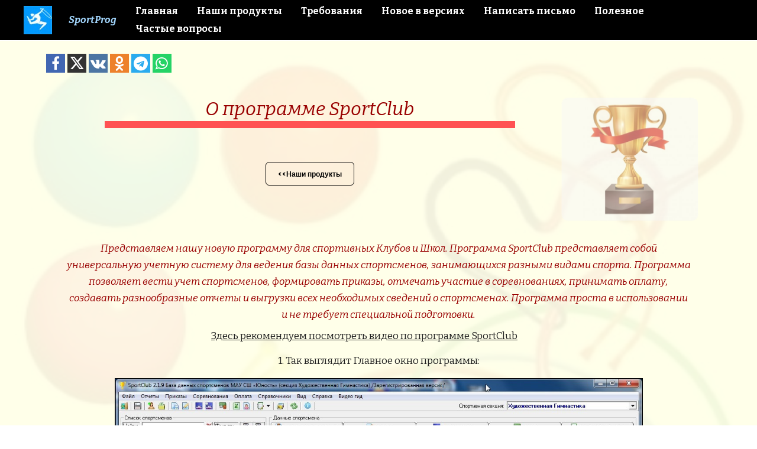

--- FILE ---
content_type: text/html; charset=utf-8
request_url: https://sportprog.ru/aboute-sportclub/
body_size: 33287
content:
<!DOCTYPE html>
<html lang="ru">
<head>
	<script type="text/javascript">
			</script>
	<meta http-equiv="content-type" content="text/html; charset=utf-8" />
	<title>Программы для Спорта - О программе SportClub</title>
	<base href="https://sportprog.ru/" />
	<link rel="canonical" href="https://sportprog.ru/aboute-sportclub/" />
	
	
						<meta name="viewport" content="width=device-width, initial-scale=1" />
					<meta name="description" content="Представляем вашему вниманию компьютерные программы для Художественной Гимнастики, и не только, разработанные специально для тренеров, судей, спортсменов и их родителей, и для всех, кто имеет отношение к этому замечательному виду спорта. Предполагается, что ассортимент программ будет постоянно расширяться. Программы постоянно обновляются в соответствии с изменениями в Правилах и пожеланиями пользователей. - О программе SportClub" />
			<meta name="keywords" content="программа для судейства по художественной гимнастике,программа для судейства по эстетической гимнастике,программа для судейства по аэробике,художественная гимнастика,программа секретаря,программы для спорта,программа соревнований,организация и проведение соревнований,тесты по художественной гимнастике,тренажер по художественной гимнастике,база данных спортсменов,учет спортсменов,учет посещаемости,gymorganizer,gymtest,sportclub,gymtetris,судейская система для художественной гимнастики,Спортивная Аэробика,Эстетическая гимнастика,О программе SportClub" />
			
	<!-- Facebook Open Graph -->
		<meta property="og:title" content="Программы для Спорта - О программе SportClub" />
			<meta property="og:description" content="Представляем вашему вниманию компьютерные программы для Художественной Гимнастики, и не только, разработанные специально для тренеров, судей, спортсменов и их родителей, и для всех, кто имеет отношение к этому замечательному виду спорта. Предполагается, что ассортимент программ будет постоянно расширяться. Программы постоянно обновляются в соответствии с изменениями в Правилах и пожеланиями пользователей. - О программе SportClub" />
			<meta property="og:image" content="" />
			<meta property="og:type" content="article" />
			<meta property="og:url" content="https://sportprog.ru/aboute-sportclub/" />
		<!-- Facebook Open Graph end -->

		<meta name="generator" content="Конструктор сайтов SpaceWeb" />
			<script src="js/common-bundle.js?ts=20260114200951" type="text/javascript"></script>
	<script src="js/a189bf78b45103d74078662e253f88c3-bundle.js?ts=20260114200951" type="text/javascript"></script>
	<link href="css/common-bundle.css?ts=20260114200951" rel="stylesheet" type="text/css" />
	<link href="https://fonts.googleapis.com/css?family=Bitter:700,700i,400,400i&amp;subset=latin-ext,latin" rel="stylesheet" type="text/css" />
	<link href="https://fonts.googleapis.com/css?family=Poppins:700&amp;subset=devanagari,latin-ext,latin" rel="stylesheet" type="text/css" />
	<link href="css/a189bf78b45103d74078662e253f88c3-bundle.css?ts=20260114200951" rel="stylesheet" type="text/css" id="wb-page-stylesheet" />
	<meta name="yandex-verification" content="81e4db3c80a4fabf" /><link rel="shortcut icon" href="gallery/favicons/favicon.ico" type="image/x-icon">  <script type="text/javascript">
    (function (m, e, t, r, i, k, a) {
      m[i] = m[i] || function () { (m[i].a = m[i].a || []).push(arguments) };
      m[i].l = 1 * new Date(); k = e.createElement(t), a = e.getElementsByTagName(t)[0], k.async = 1, k.src = r, a.parentNode.insertBefore(k, a)
    })
      (window, document, "script", "https://mc.yandex.ru/metrika/tag.js", "ym");
    ym(88140701, "init", {
      clickmap: true,
      trackLinks: true,
      accurateTrackBounce: true,
      webvisor: true
    });
    </script>
	<script type="text/javascript">
	window.useTrailingSlashes = true;
	window.disableRightClick = false;
	window.currLang = 'ru';
</script>
		
	<!--[if lt IE 9]>
	<script src="js/html5shiv.min.js"></script>
	<![endif]-->

		<script type="text/javascript">
		$(function () {
});    </script>
</head>


<body class="site site-lang-ru " ><div id="wb_root" class="root wb-layout-vertical"><div class="wb_sbg"></div><div id="wb_header_a189bf78b45103d74078662e253f88c3" class="wb_element wb-layout-element" data-plugin="LayoutElement"><div class="wb_content wb-layout-vertical"></div></div><div id="wb_main_a189bf78b45103d74078662e253f88c3" class="wb_element wb-layout-element" data-plugin="LayoutElement"><div class="wb_content wb-layout-vertical"><div id="a189bf7828e92b1f0fa6af38ed417c4e" class="wb_element wb-sticky wb-layout-element" data-plugin="LayoutElement" data-h-align="center" data-v-align="top"><div class="wb_content wb-layout-vertical"><div id="a189bf7828e92c0b7c97e008311d0bac" class="wb_element wb-layout-element" data-plugin="LayoutElement"><div class="wb_content wb-layout-horizontal"><div id="a189bf7828e92ddc459d74f44d9da866" class="wb_element wb_element_picture" data-plugin="Picture" title=""><div class="wb_picture_wrap"><div class="wb-picture-wrapper"><a href="https://sportprog.ru/"><img loading="lazy" alt="" src="gallery/Logo_Sym-ts1646693249.jpg?ts=1768414193"></a></div></div></div><div id="a189bf7828e92eaa664ed3794467a250" class="wb_element wb_text_element" data-plugin="TextArea" style=" line-height: normal;"><p class="wb-stl-custom1" data-dnid="120186"><a href="">SportProg</a></p></div><div id="a189bf7828e92f01846ed26b1cd179db" class="wb_element wb-menu wb-prevent-layout-click wb-menu-mobile" data-plugin="Menu"><span class="btn btn-default btn-collapser"><span class="icon-bar"></span><span class="icon-bar"></span><span class="icon-bar"></span></span><ul class="hmenu" dir="ltr"><li><a href="https://sportprog.ru/">Главная</a></li><li><a href="progs/">Наши продукты</a></li><li><a href="conditions/">Требования</a></li><li><a href="new/">Новое в версиях</a></li><li><a href="mail/">Написать письмо</a></li><li><a href="usefull/">Полезное</a></li><li><a href="faq/">Частые вопросы</a></li></ul><div class="clearfix"></div></div></div></div></div></div><div id="a189bf7828e9302adfe96fceaf81def7" class="wb_element wb-layout-element" data-plugin="LayoutElement"><div class="wb_content wb-layout-vertical"><div id="a189bf7828e9318261d761e783050ff5" class="wb_element wb-layout-element" data-plugin="LayoutElement"><div class="wb_content wb-layout-horizontal"><div id="a189bf7828e93231fa3275e536247421" class="wb_element wb-layout-element" data-plugin="LayoutElement"><div class="wb_content wb-layout-horizontal"><div id="a189bf7828e933f910ba2725e9466a1b" class="wb_element wb-prevent-layout-click wb-anim-entry wb-anim wb-anim-fade-in-none" data-plugin="BookmarksShare" data-wb-anim-entry-time="3" data-wb-anim-entry-delay="0"><script type="text/javascript">$(function () { 
			 $(".wb_share_button").map(function (key, item) {
			  var $item = $(item);
			  if ($item.hasClass("share_button_facebook")) $item.attr("href", "https://www.facebook.com/sharer/sharer.php?u=" + encodeURIComponent(window.location.toString()));
			  if ($item.hasClass("share_button_twitter")) $item.attr("href", "https://twitter.com/intent/tweet?url=" + encodeURIComponent(window.location.toString()));
			  if ($item.hasClass("share_button_pinterest")) $item.attr("href", "https://www.pinterest.com/pin/create/button/?&url=" + encodeURIComponent(window.location.toString()));
			  if ($item.hasClass("share_button_linkedin")) $item.attr("href", "https://www.linkedin.com/sharing/share-offsite/?url=" + encodeURIComponent(window.location.toString()));
			  if ($item.hasClass("share_button_reddit")) $item.attr("href", "https://www.reddit.com/submit?url=" + encodeURIComponent(window.location.toString()));
			  if ($item.hasClass("share_button_tumblr")) $item.attr("href", "https://www.tumblr.com/widgets/share/tool?posttype=link&canonicalUrl=" + encodeURIComponent(window.location.toString()));
			  if ($item.hasClass("share_button_whatsapp")) $item.attr("href", "https://api.whatsapp.com/send?text=" + encodeURIComponent(window.location.toString()));
			  if ($item.hasClass("share_button_telegram")) $item.attr("href", "https://t.me/share/url?url=" + encodeURIComponent(window.location.toString()));
			  if ($item.hasClass("share_button_email")) $item.attr("href", "mailto:?body=" + encodeURIComponent(window.location.toString()));
			  if ($item.hasClass("share_button_vk")) $item.attr("href", "https://vk.com/share.php?url=" + encodeURIComponent(window.location.toString()));
			  if ($item.hasClass("share_button_odnoklassniki_ru")) $item.attr("href", "https://connect.ok.ru/dk?st.cmd=WidgetSharePreview&st.shareUrl=" + encodeURIComponent(window.location.toString()));
			  if ($item.hasClass("share_button_print")) $item.attr("href", "javascript:window.print()");
			 });
			})</script><div class="wb_share_button_wrap colored"><a target="_blank" id="a189bf7828e933f910ba2725e9466a1b_facebook" class="wb_share_button share_button_facebook size_32x32" style=""><span class="fa fa-facebook"></span></a><a target="_blank" id="a189bf7828e933f910ba2725e9466a1b_twitter" class="wb_share_button share_button_twitter size_32x32" style=" margin-left: 4px;"><span class="ico-pl-twitter-x"></span></a><a target="_blank" id="a189bf7828e933f910ba2725e9466a1b_vk" class="wb_share_button share_button_vk size_32x32" style=" margin-left: 4px;"><span class="fa fa-vk"></span></a><a target="_blank" id="a189bf7828e933f910ba2725e9466a1b_odnoklassniki_ru" class="wb_share_button share_button_odnoklassniki_ru size_32x32" style=" margin-left: 4px;"><span class="fa fa-odnoklassniki"></span></a><a target="_blank" id="a189bf7828e933f910ba2725e9466a1b_telegram" class="wb_share_button share_button_telegram size_32x32" style=" margin-left: 4px;"><span class="fa fa-telegram"></span></a><a target="_blank" id="a189bf7828e933f910ba2725e9466a1b_whatsapp" class="wb_share_button share_button_whatsapp size_32x32" style=" margin-left: 4px;"><span class="fa fa-whatsapp"></span></a></div></div><div id="a189bf7828e9344ce34ea335864fbca4" class="wb_element" data-plugin="CustomHtml" style=" overflow: hidden;"><div style="width: 100%; height: 100%; overflow-y: auto;"><!-- Yandex.Metrika counter -->
<script type="text/javascript">
   (function(m,e,t,r,i,k,a){m[i]=m[i]||function(){(m[i].a=m[i].a||[]).push(arguments)};
   m[i].l=1*new Date();k=e.createElement(t),a=e.getElementsByTagName(t)[0],k.async=1,k.src=r,a.parentNode.insertBefore(k,a)})
   (window, document, "script", "https://mc.yandex.ru/metrika/tag.js", "ym");

   ym(88140701, "init", {
        clickmap:true,
        trackLinks:true,
        accurateTrackBounce:true
   });
</script><noscript><div><img src="https://mc.yandex.ru/watch/88140701" style="position:absolute; left:-9999px;" alt=""></div></noscript>
<!-- /Yandex.Metrika counter --></div></div></div></div></div></div><div id="a189bf7828e9353df2375e1332552939" class="wb_element wb-layout-element" data-plugin="LayoutElement"><div class="wb_content wb-layout-horizontal"><div id="a189bf7828e9362ec9f8653bd96b6a8a" class="wb_element wb-layout-element" data-plugin="LayoutElement"><div class="wb_content wb-layout-horizontal"><div id="a189bf7828e93701b96bfe62639487c9" class="wb_element wb-layout-element" data-plugin="LayoutElement"><div class="wb_content wb-layout-vertical"><div id="a189bf7828e9387f214f17dfa7d86e14" class="wb_element wb_text_element wb-anim-entry wb-anim wb-anim-rotate-in-none" data-plugin="TextArea" data-wb-anim-entry-time="0.6" data-wb-anim-entry-delay="0" style=" line-height: normal;"><h1 class="wb-stl-custom2" data-dnid="120195">О программе SportClub</h1>
</div><div id="a189bf7828e93943e793ad1d9817ff7c" class="wb_element wb-elm-orient-horizontal" data-plugin="Line"><div class="wb-elm-line"></div></div><div id="a189bf7828e93a34c8c8cbabbd720b7b" class="wb_element wb-anim wb-anim-zoom-in" data-plugin="Button"><a class="wb_button" href="progs/"><span>&lt;&lt;Наши продукты</span></a></div></div></div><div id="a189bf7828e93bf3d661260e627b1693" class="wb_element wb_element_picture wb-anim-entry wb-anim wb-anim-bounce-in-none wb-anim wb-anim-pulse-none loop" data-plugin="Picture" data-wb-anim-entry-time="3" data-wb-anim-entry-delay="0" title=""><div class="wb_picture_wrap"><div class="wb-picture-wrapper"><img loading="lazy" alt="" src="gallery_gen/788c8bb028434272f58e78100cc7d202_464x418_fit.jpg?ts=1768414193"></div></div></div></div></div></div></div><div id="a189bf7828e93c1aa99b0f6df6f7bbd1" class="wb_element wb_text_element" data-plugin="TextArea" style=" line-height: normal;"><p class="wb-stl-custom6" data-dnid="120197">Представляем нашу новую программу для спортивных Клубов и Школ. Программа SportClub представляет собой  универсальную учетную систему для ведения базы данных спортсменов, занимающихся разными видами спорта. Программа позволяет вести учет спортсменов, формировать приказы, отмечать участие в соревнованиях, принимать оплату, создавать  разнообразные отчеты и выгрузки всех необходимых сведений о спортсменах. Программа проста в использовании и не требует специальной подготовки. </p></div><div id="a189bf7828e93d2eb12240e706a3c11b" class="wb_element wb-layout-element" data-plugin="LayoutElement"><div class="wb_content wb-layout-horizontal"><div id="a189bf7828e93e7d971842aacce600a5" class="wb_element wb_text_element" data-plugin="TextArea" style=" line-height: normal;"><p class="wb-stl-custom34" data-dnid="120198"><a href="video-sport-club/">Здесь рекомендуем посмотреть видео по программе SportClub</a></p></div></div></div><div id="a189bf7828e93f52f587451c9de1b2db" class="wb_element wb_text_element" data-plugin="TextArea" style=" line-height: normal;"><p class="wb-stl-custom62" data-dnid="120200">1. Так выглядит Главное окно программы:</p></div><div id="a18a30feca8f0057bb46cd2bcaf99721" class="wb_element wb_element_picture wb-anim wb-anim-zoom-in" data-plugin="Picture" title=""><div class="wb_picture_wrap"><div class="wb-picture-wrapper"><img loading="lazy" alt="" src="gallery_gen/1226bd163c71b1c54599ec0765c71c41_fit.jpg?ts=1768414193"></div></div></div><div id="a189bf7828e940e4bd86aad364286de4" class="wb_element wb_text_element" data-plugin="TextArea" style=" line-height: normal;"><p class="wb-stl-custom62" data-dnid="120203">2. Примеры приказов, созданных в программе:</p></div><div id="a189bf7828e941b3be4ed42db22622fa" class="wb_element wb_element_picture wb-anim wb-anim-zoom-in wb-prevent-layout-click" data-plugin="Picture" title=""><div class="wb_picture_wrap"><div class="wb-picture-wrapper"><img loading="lazy" alt="" src="gallery_gen/95fbc8492f32de502bc464b3080debbf_fit.jpg?ts=1768414193"><script type="text/javascript">
					$("#a189bf7828e941b3be4ed42db22622fa").on("click touchstart touchend touchmove", function(e) {
						if (e.type === "touchstart") {
							$(this).data("pswpDisabled", false);
						} else if (e.type === "touchmove") {
							$(this).data("pswpDisabled", true);
						}
						if ((e.type === "click" || e.type === "touchend") && !$(this).data("pswpDisabled")) {
							if ($(this).data("clicked")) { return; }
							$(this).data("clicked", true);
							var img = new Image();
							img.onload = function() {
								var lightBox = new window.PhotoSwipeLightbox({
									appendToEl: $('.wb_pswp').get(0),
									bgOpacity: 1,
									dataSource: [{
										src: this.src,
										width: this.width,
										height: this.height,
										msrc: this.src
									}],
									pswpModule: window.PhotoSwipe,
									index: 0,
								});
								lightBox.init();
								lightBox.loadAndOpen(0);
								$("#a189bf7828e941b3be4ed42db22622fa").data("clicked", false);
							};
							img.src = "gallery\/18W2NDGvVnyjEh-mKEoi3s1Mm50RWg-T2-ts1646761364.jpg";
						}
					});
				</script></div></div></div><div id="a189bf7828e9422fbbcf8a44d00e3953" class="wb_element wb_text_element" data-plugin="TextArea" style=" line-height: normal;"><p class="wb-stl-custom62" data-dnid="120206">Так, созданный в программе, приказ выглядит в MS Word:</p></div><div id="a189bf7828e94312a0db6be4de823b1e" class="wb_element wb_element_picture wb-anim wb-anim-zoom-in wb-prevent-layout-click" data-plugin="Picture" title=""><div class="wb_picture_wrap"><div class="wb-picture-wrapper"><img loading="lazy" alt="" src="gallery/1pe0uKMzGnHFKCx7q_UKmlR0LvpRkYBEd-ts1646761514.jpg?ts=1768414193"><script type="text/javascript">
					$("#a189bf7828e94312a0db6be4de823b1e").on("click touchstart touchend touchmove", function(e) {
						if (e.type === "touchstart") {
							$(this).data("pswpDisabled", false);
						} else if (e.type === "touchmove") {
							$(this).data("pswpDisabled", true);
						}
						if ((e.type === "click" || e.type === "touchend") && !$(this).data("pswpDisabled")) {
							if ($(this).data("clicked")) { return; }
							$(this).data("clicked", true);
							var img = new Image();
							img.onload = function() {
								var lightBox = new window.PhotoSwipeLightbox({
									appendToEl: $('.wb_pswp').get(0),
									bgOpacity: 1,
									dataSource: [{
										src: this.src,
										width: this.width,
										height: this.height,
										msrc: this.src
									}],
									pswpModule: window.PhotoSwipe,
									index: 0,
								});
								lightBox.init();
								lightBox.loadAndOpen(0);
								$("#a189bf7828e94312a0db6be4de823b1e").data("clicked", false);
							};
							img.src = "gallery\/1pe0uKMzGnHFKCx7q_UKmlR0LvpRkYBEd-ts1646761514.jpg";
						}
					});
				</script></div></div></div><div id="a189bf7828e9444dc12575c3b3ecdd39" class="wb_element wb_text_element" data-plugin="TextArea" style=" line-height: normal;"><p class="wb-stl-custom62" data-dnid="120209">3. Примеры соревнований, созданных в программе:</p></div><div id="a189bf7828e9459b11a9200d8a1a6ca4" class="wb_element wb_element_picture wb-anim wb-anim-zoom-in wb-prevent-layout-click" data-plugin="Picture" title=""><div class="wb_picture_wrap"><div class="wb-picture-wrapper"><img loading="lazy" alt="" src="gallery_gen/2c151eb27c5d71fd8301a2f07f81900a_fit.jpg?ts=1768414193"><script type="text/javascript">
					$("#a189bf7828e9459b11a9200d8a1a6ca4").on("click touchstart touchend touchmove", function(e) {
						if (e.type === "touchstart") {
							$(this).data("pswpDisabled", false);
						} else if (e.type === "touchmove") {
							$(this).data("pswpDisabled", true);
						}
						if ((e.type === "click" || e.type === "touchend") && !$(this).data("pswpDisabled")) {
							if ($(this).data("clicked")) { return; }
							$(this).data("clicked", true);
							var img = new Image();
							img.onload = function() {
								var lightBox = new window.PhotoSwipeLightbox({
									appendToEl: $('.wb_pswp').get(0),
									bgOpacity: 1,
									dataSource: [{
										src: this.src,
										width: this.width,
										height: this.height,
										msrc: this.src
									}],
									pswpModule: window.PhotoSwipe,
									index: 0,
								});
								lightBox.init();
								lightBox.loadAndOpen(0);
								$("#a189bf7828e9459b11a9200d8a1a6ca4").data("clicked", false);
							};
							img.src = "gallery\/1irbF5qnQsZngYc1LQAUpmMF-fJvRyUGu-ts1646761591.jpg";
						}
					});
				</script></div></div></div><div id="a189bf7828e9463e452aa5958ee24e4a" class="wb_element wb_text_element" data-plugin="TextArea" style=" line-height: normal;"><p class="wb-stl-custom5" data-dnid="120212">Пример заявки на участие в соревнованиях, созданной в программе:</p></div><div id="a189bf7828e9477ddb99238d10634d12" class="wb_element wb_element_picture wb-anim wb-anim-zoom-in wb-prevent-layout-click" data-plugin="Picture" title=""><div class="wb_picture_wrap"><div class="wb-picture-wrapper"><img loading="lazy" alt="" src="gallery_gen/61d0cffde5157061cbaf2d00f8918266_fit.jpg?ts=1768414193"><script type="text/javascript">
					$("#a189bf7828e9477ddb99238d10634d12").on("click touchstart touchend touchmove", function(e) {
						if (e.type === "touchstart") {
							$(this).data("pswpDisabled", false);
						} else if (e.type === "touchmove") {
							$(this).data("pswpDisabled", true);
						}
						if ((e.type === "click" || e.type === "touchend") && !$(this).data("pswpDisabled")) {
							if ($(this).data("clicked")) { return; }
							$(this).data("clicked", true);
							var img = new Image();
							img.onload = function() {
								var lightBox = new window.PhotoSwipeLightbox({
									appendToEl: $('.wb_pswp').get(0),
									bgOpacity: 1,
									dataSource: [{
										src: this.src,
										width: this.width,
										height: this.height,
										msrc: this.src
									}],
									pswpModule: window.PhotoSwipe,
									index: 0,
								});
								lightBox.init();
								lightBox.loadAndOpen(0);
								$("#a189bf7828e9477ddb99238d10634d12").data("clicked", false);
							};
							img.src = "gallery\/1XogaBCCX0gaV1iaLU5NFbRDkBd2j0dOt-ts1646761665.jpg";
						}
					});
				</script></div></div></div><div id="a189bf7828e948eacc72a2352fba1f5f" class="wb_element wb_text_element" data-plugin="TextArea" style=" line-height: normal;"><p class="wb-stl-custom5" data-dnid="120215">Так же можно просматривать и проводить анализ результатов соревнований:</p></div><div id="a189bf7828e9498bd1c63dddbf4534ff" class="wb_element wb_element_picture wb-anim wb-anim-zoom-in wb-prevent-layout-click" data-plugin="Picture" title=""><div class="wb_picture_wrap"><div class="wb-picture-wrapper"><img loading="lazy" alt="" src="gallery_gen/7bb9c9e56d2f27a541b4c1e680189cd4_fit.jpg?ts=1768414193"><script type="text/javascript">
					$("#a189bf7828e9498bd1c63dddbf4534ff").on("click touchstart touchend touchmove", function(e) {
						if (e.type === "touchstart") {
							$(this).data("pswpDisabled", false);
						} else if (e.type === "touchmove") {
							$(this).data("pswpDisabled", true);
						}
						if ((e.type === "click" || e.type === "touchend") && !$(this).data("pswpDisabled")) {
							if ($(this).data("clicked")) { return; }
							$(this).data("clicked", true);
							var img = new Image();
							img.onload = function() {
								var lightBox = new window.PhotoSwipeLightbox({
									appendToEl: $('.wb_pswp').get(0),
									bgOpacity: 1,
									dataSource: [{
										src: this.src,
										width: this.width,
										height: this.height,
										msrc: this.src
									}],
									pswpModule: window.PhotoSwipe,
									index: 0,
								});
								lightBox.init();
								lightBox.loadAndOpen(0);
								$("#a189bf7828e9498bd1c63dddbf4534ff").data("clicked", false);
							};
							img.src = "gallery\/19B6yJjAga0VsHz1AEVnleDRVf2ZrSis0-ts1646761737.jpg";
						}
					});
				</script></div></div></div><div id="a189bf7828e94a0b783379e24d252915" class="wb_element wb_text_element" data-plugin="TextArea" style=" line-height: normal;"><p class="wb-stl-custom5" data-dnid="120218">4. С помощью программы можно так же принимать оплаты и вести учет платежей:</p></div><div id="a189bf7828e94bd0373e05c79328b333" class="wb_element wb_element_picture wb-anim wb-anim-zoom-in wb-prevent-layout-click" data-plugin="Picture" title=""><div class="wb_picture_wrap"><div class="wb-picture-wrapper"><img loading="lazy" alt="" src="gallery_gen/051533de9dc034771b9600cd5c2a8ac9_fit.jpg?ts=1768414193"><script type="text/javascript">
					$("#a189bf7828e94bd0373e05c79328b333").on("click touchstart touchend touchmove", function(e) {
						if (e.type === "touchstart") {
							$(this).data("pswpDisabled", false);
						} else if (e.type === "touchmove") {
							$(this).data("pswpDisabled", true);
						}
						if ((e.type === "click" || e.type === "touchend") && !$(this).data("pswpDisabled")) {
							if ($(this).data("clicked")) { return; }
							$(this).data("clicked", true);
							var img = new Image();
							img.onload = function() {
								var lightBox = new window.PhotoSwipeLightbox({
									appendToEl: $('.wb_pswp').get(0),
									bgOpacity: 1,
									dataSource: [{
										src: this.src,
										width: this.width,
										height: this.height,
										msrc: this.src
									}],
									pswpModule: window.PhotoSwipe,
									index: 0,
								});
								lightBox.init();
								lightBox.loadAndOpen(0);
								$("#a189bf7828e94bd0373e05c79328b333").data("clicked", false);
							};
							img.src = "gallery\/1gCpyv1oe78YjWn7-slLQxou4Or9YlDZB-ts1646761862.jpg";
						}
					});
				</script></div></div></div><div id="a189bf7828e94c5914f7bbee407687b7" class="wb_element wb_text_element" data-plugin="TextArea" style=" line-height: normal;"><p class="wb-stl-custom62" data-dnid="120221">И формировать различные документы об оплатах:</p></div><div id="a189bf7828e94dde27b3f77f09bfef10" class="wb_element wb_element_picture wb-anim wb-anim-zoom-in wb-prevent-layout-click" data-plugin="Picture" title=""><div class="wb_picture_wrap"><div class="wb-picture-wrapper"><img loading="lazy" alt="" src="gallery/11eJiJrfiV16QvI4l5Po7pcyXlCp_kYJt-ts1646761945.jpg?ts=1768414193"><script type="text/javascript">
					$("#a189bf7828e94dde27b3f77f09bfef10").on("click touchstart touchend touchmove", function(e) {
						if (e.type === "touchstart") {
							$(this).data("pswpDisabled", false);
						} else if (e.type === "touchmove") {
							$(this).data("pswpDisabled", true);
						}
						if ((e.type === "click" || e.type === "touchend") && !$(this).data("pswpDisabled")) {
							if ($(this).data("clicked")) { return; }
							$(this).data("clicked", true);
							var img = new Image();
							img.onload = function() {
								var lightBox = new window.PhotoSwipeLightbox({
									appendToEl: $('.wb_pswp').get(0),
									bgOpacity: 1,
									dataSource: [{
										src: this.src,
										width: this.width,
										height: this.height,
										msrc: this.src
									}],
									pswpModule: window.PhotoSwipe,
									index: 0,
								});
								lightBox.init();
								lightBox.loadAndOpen(0);
								$("#a189bf7828e94dde27b3f77f09bfef10").data("clicked", false);
							};
							img.src = "gallery\/11eJiJrfiV16QvI4l5Po7pcyXlCp_kYJt-ts1646761945.jpg";
						}
					});
				</script></div></div></div><div id="a189bf7828e94ea554eb24aca1755862" class="wb_element wb_text_element" data-plugin="TextArea" style=" line-height: normal;"><p class="wb-stl-custom62" data-dnid="120224">5. В программе предусмотрен учет посещаемости занятий:</p></div><div id="a189bf7828e94f293ee2b22ef1984a7b" class="wb_element wb_element_picture wb-anim wb-anim-zoom-in wb-prevent-layout-click" data-plugin="Picture" title=""><div class="wb_picture_wrap"><div class="wb-picture-wrapper"><img loading="lazy" alt="" src="gallery_gen/dac54b06d1af129e69fea7b7d4d3067b_fit.jpg?ts=1768414193"><script type="text/javascript">
					$("#a189bf7828e94f293ee2b22ef1984a7b").on("click touchstart touchend touchmove", function(e) {
						if (e.type === "touchstart") {
							$(this).data("pswpDisabled", false);
						} else if (e.type === "touchmove") {
							$(this).data("pswpDisabled", true);
						}
						if ((e.type === "click" || e.type === "touchend") && !$(this).data("pswpDisabled")) {
							if ($(this).data("clicked")) { return; }
							$(this).data("clicked", true);
							var img = new Image();
							img.onload = function() {
								var lightBox = new window.PhotoSwipeLightbox({
									appendToEl: $('.wb_pswp').get(0),
									bgOpacity: 1,
									dataSource: [{
										src: this.src,
										width: this.width,
										height: this.height,
										msrc: this.src
									}],
									pswpModule: window.PhotoSwipe,
									index: 0,
								});
								lightBox.init();
								lightBox.loadAndOpen(0);
								$("#a189bf7828e94f293ee2b22ef1984a7b").data("clicked", false);
							};
							img.src = "gallery\/1xfG-4H7wONjwK0sgWWB2KXRmjprv3Zfn-ts1646762057.jpg";
						}
					});
				</script></div></div></div><div id="a189bf7828e9501d7332c2ed44bf5b1a" class="wb_element wb_text_element" data-plugin="TextArea" style=" line-height: normal;"><p class="wb-stl-custom5" data-dnid="120227">Программа, на наш взгляд, имеет достаточно дружественный, интуитивно-понятный интерфейс и не требует от пользователя каких-либо углубленных знаний и навыков в части компьютерной грамотности.</p></div><div id="a189bf7828e9515e27dd99f00b890b73" class="wb_element wb_text_element" data-plugin="TextArea" style=" line-height: normal;"><p class="wb-stl-custom40" data-dnid="120228">Мы постарались максимально автоматизировать все действия в программе и, по-возможности, сократить количество ручных операций. Например, список спортсменов можно загрузить из файла Excel, указать группу, тренера, разряд с помощью приказов и т.д.</p></div><div id="a18a1cade8ca00f103c009ec72fc15f5" class="wb_element wb_text_element wb-anim-entry wb-anim wb-anim-rotate-in-none" data-plugin="TextArea" data-wb-anim-entry-time="0.6" data-wb-anim-entry-delay="0" style=" line-height: normal;"><p class="wb-stl-custom54" data-dnid="80256">Удачи!</p></div></div></div></div></div><div id="wb_footer_a189bf78b45103d74078662e253f88c3" class="wb_element wb-layout-element" data-plugin="LayoutElement"><div class="wb_content wb-layout-vertical"><div id="a189bf7828f3526d999f9865d78a96a0" class="wb_element wb-layout-element" data-plugin="LayoutElement"><div class="wb_content wb-layout-vertical"><div id="a189bf7828f353ce65b0296f77ec4036" class="wb_element wb-layout-element" data-plugin="LayoutElement"><div class="wb_content wb-layout-vertical"><div id="a189bf7828f354dc19dc728f858161a5" class="wb_element wb_text_element" data-plugin="TextArea" style=" line-height: normal;"><p class="wb-stl-custom7" data-dnid="50141">Будем благодарны за любую финансовую поддержку проекта!</p>
</div><div id="a189bf7828f35586ec756d1aba993783" class="wb_element wb_text_element" data-plugin="TextArea" style=" line-height: normal;"><p class="wb-stl-custom7" data-dnid="50142">Сбербанк: 4276 4000 4635 4321</p><p class="wb-stl-custom7" data-dnid="50143">Альфа-банк: 5559 4937 1010 6643</p><p class="wb-stl-custom7" data-dnid="50144">Тинькофф: 5213 2439 0907 1621</p><p class="wb-stl-custom7" data-dnid="50153">Банк ВТБ: 4272 3082 4223 7204</p></div></div></div></div></div><div id="wb_footer_c" class="wb_element" data-plugin="WB_Footer" style="text-align: center; width: 100%;"><div class="wb_footer"></div><script type="text/javascript">
			$(function() {
				var footer = $(".wb_footer");
				var html = (footer.html() + "").replace(/^\s+|\s+$/g, "");
				if (!html) {
					footer.parent().remove();
					footer = $("#footer, #footer .wb_cont_inner");
					footer.css({height: ""});
				}
			});
			</script></div></div></div><script type="text/javascript">$(function() { wb_require(["store/js/StoreCartElement"], function(app) {});})</script>
<div class="wb_pswp" tabindex="-1" role="dialog" aria-hidden="true">
</div>
</div></body>
</html>


--- FILE ---
content_type: text/css
request_url: https://sportprog.ru/css/common-bundle.css?ts=20260114200951
body_size: 574787
content:
/*!
 * Generated using the Bootstrap Customizer (https://getbootstrap.com/docs/3.4/customize/)
 *//*!
 * Bootstrap v3.4.1 (https://getbootstrap.com/)
 * Copyright 2011-2019 Twitter, Inc.
 * Licensed under MIT (https://github.com/twbs/bootstrap/blob/master/LICENSE)
 *//*! normalize.css v3.0.3 | MIT License | github.com/necolas/normalize.css */html{font-family:sans-serif;-ms-text-size-adjust:100%;-webkit-text-size-adjust:100%}body{margin:0}article,aside,details,figcaption,figure,footer,header,hgroup,main,menu,nav,section,summary{display:block}audio,canvas,progress,video{display:inline-block;vertical-align:baseline}audio:not([controls]){display:none;height:0}[hidden],template{display:none}a{background-color:#fff0}a:active,a:hover{outline:0}abbr[title]{border-bottom:none;text-decoration:underline;text-decoration:underline dotted}b,strong{font-weight:700}dfn{font-style:italic}h1{font-size:2em;margin:.67em 0}mark{background:#ff0;color:#000}small{font-size:80%}sub,sup{font-size:75%;line-height:0;position:relative;vertical-align:baseline}sup{top:-.5em}sub{bottom:-.25em}img{border:0}svg:not(:root){overflow:hidden}figure{margin:1em 40px}hr{-webkit-box-sizing:content-box;-moz-box-sizing:content-box;box-sizing:content-box;height:0}pre{overflow:auto}code,kbd,pre,samp{font-family:monospace,monospace;font-size:1em}button,input,optgroup,select,textarea{color:inherit;font:inherit;margin:0}button{overflow:visible}button,select{text-transform:none}button,html input[type="button"],input[type="reset"],input[type="submit"]{-webkit-appearance:button;cursor:pointer}button[disabled],html input[disabled]{cursor:default}button::-moz-focus-inner,input::-moz-focus-inner{border:0;padding:0}input{line-height:normal}input[type="checkbox"],input[type="radio"]{-webkit-box-sizing:border-box;-moz-box-sizing:border-box;box-sizing:border-box;padding:0}input[type="number"]::-webkit-inner-spin-button,input[type="number"]::-webkit-outer-spin-button{height:auto}input[type="search"]{-webkit-appearance:textfield;-webkit-box-sizing:content-box;-moz-box-sizing:content-box;box-sizing:content-box}input[type="search"]::-webkit-search-cancel-button,input[type="search"]::-webkit-search-decoration{-webkit-appearance:none}fieldset{border:1px solid silver;margin:0 2px;padding:.35em .625em .75em}legend{border:0;padding:0}textarea{overflow:auto}optgroup{font-weight:700}table{border-collapse:collapse;border-spacing:0}td,th{padding:0}/*! Source: https://github.com/h5bp/html5-boilerplate/blob/master/src/css/main.css */@media print{*,*:before,*:after{color:#000!important;text-shadow:none!important;background:transparent!important;-webkit-box-shadow:none!important;box-shadow:none!important}a,a:visited{text-decoration:underline}a[href]:after{content:" (" attr(href) ")"}abbr[title]:after{content:" (" attr(title) ")"}a[href^="#"]:after,a[href^="javascript:"]:after{content:""}pre,blockquote{border:1px solid #999;page-break-inside:avoid}thead{display:table-header-group}tr,img{page-break-inside:avoid}img{max-width:100%!important}p,h2,h3{orphans:3;widows:3}h2,h3{page-break-after:avoid}.navbar{display:none}.btn>.caret,.dropup>.btn>.caret{border-top-color:#000!important}.label{border:1px solid #000}.table{border-collapse:collapse!important}.table td,.table th{background-color:#fff!important}.table-bordered th,.table-bordered td{border:1px solid #ddd!important}}@font-face{font-family:"Glyphicons Halflings";src:url(../fonts/glyphicons-halflings-regular.eot);src:url("../fonts/glyphicons-halflings-regular.eot?#iefix") format("embedded-opentype"),url(../fonts/glyphicons-halflings-regular.woff2) format("woff2"),url(../fonts/glyphicons-halflings-regular.woff) format("woff"),url(../fonts/glyphicons-halflings-regular.ttf) format("truetype"),url("../fonts/glyphicons-halflings-regular.svg#glyphicons_halflingsregular") format("svg")}.glyphicon{position:relative;top:1px;display:inline-block;font-family:"Glyphicons Halflings";font-style:normal;font-weight:400;line-height:1;-webkit-font-smoothing:antialiased;-moz-osx-font-smoothing:grayscale}.glyphicon-asterisk:before{content:"\002a"}.glyphicon-plus:before{content:"\002b"}.glyphicon-euro:before,.glyphicon-eur:before{content:"\20ac"}.glyphicon-minus:before{content:"\2212"}.glyphicon-cloud:before{content:"\2601"}.glyphicon-envelope:before{content:"\2709"}.glyphicon-pencil:before{content:"\270f"}.glyphicon-glass:before{content:"\e001"}.glyphicon-music:before{content:"\e002"}.glyphicon-search:before{content:"\e003"}.glyphicon-heart:before{content:"\e005"}.glyphicon-star:before{content:"\e006"}.glyphicon-star-empty:before{content:"\e007"}.glyphicon-user:before{content:"\e008"}.glyphicon-film:before{content:"\e009"}.glyphicon-th-large:before{content:"\e010"}.glyphicon-th:before{content:"\e011"}.glyphicon-th-list:before{content:"\e012"}.glyphicon-ok:before{content:"\e013"}.glyphicon-remove:before{content:"\e014"}.glyphicon-zoom-in:before{content:"\e015"}.glyphicon-zoom-out:before{content:"\e016"}.glyphicon-off:before{content:"\e017"}.glyphicon-signal:before{content:"\e018"}.glyphicon-cog:before{content:"\e019"}.glyphicon-trash:before{content:"\e020"}.glyphicon-home:before{content:"\e021"}.glyphicon-file:before{content:"\e022"}.glyphicon-time:before{content:"\e023"}.glyphicon-road:before{content:"\e024"}.glyphicon-download-alt:before{content:"\e025"}.glyphicon-download:before{content:"\e026"}.glyphicon-upload:before{content:"\e027"}.glyphicon-inbox:before{content:"\e028"}.glyphicon-play-circle:before{content:"\e029"}.glyphicon-repeat:before{content:"\e030"}.glyphicon-refresh:before{content:"\e031"}.glyphicon-list-alt:before{content:"\e032"}.glyphicon-lock:before{content:"\e033"}.glyphicon-flag:before{content:"\e034"}.glyphicon-headphones:before{content:"\e035"}.glyphicon-volume-off:before{content:"\e036"}.glyphicon-volume-down:before{content:"\e037"}.glyphicon-volume-up:before{content:"\e038"}.glyphicon-qrcode:before{content:"\e039"}.glyphicon-barcode:before{content:"\e040"}.glyphicon-tag:before{content:"\e041"}.glyphicon-tags:before{content:"\e042"}.glyphicon-book:before{content:"\e043"}.glyphicon-bookmark:before{content:"\e044"}.glyphicon-print:before{content:"\e045"}.glyphicon-camera:before{content:"\e046"}.glyphicon-font:before{content:"\e047"}.glyphicon-bold:before{content:"\e048"}.glyphicon-italic:before{content:"\e049"}.glyphicon-text-height:before{content:"\e050"}.glyphicon-text-width:before{content:"\e051"}.glyphicon-align-left:before{content:"\e052"}.glyphicon-align-center:before{content:"\e053"}.glyphicon-align-right:before{content:"\e054"}.glyphicon-align-justify:before{content:"\e055"}.glyphicon-list:before{content:"\e056"}.glyphicon-indent-left:before{content:"\e057"}.glyphicon-indent-right:before{content:"\e058"}.glyphicon-facetime-video:before{content:"\e059"}.glyphicon-picture:before{content:"\e060"}.glyphicon-map-marker:before{content:"\e062"}.glyphicon-adjust:before{content:"\e063"}.glyphicon-tint:before{content:"\e064"}.glyphicon-edit:before{content:"\e065"}.glyphicon-share:before{content:"\e066"}.glyphicon-check:before{content:"\e067"}.glyphicon-move:before{content:"\e068"}.glyphicon-step-backward:before{content:"\e069"}.glyphicon-fast-backward:before{content:"\e070"}.glyphicon-backward:before{content:"\e071"}.glyphicon-play:before{content:"\e072"}.glyphicon-pause:before{content:"\e073"}.glyphicon-stop:before{content:"\e074"}.glyphicon-forward:before{content:"\e075"}.glyphicon-fast-forward:before{content:"\e076"}.glyphicon-step-forward:before{content:"\e077"}.glyphicon-eject:before{content:"\e078"}.glyphicon-chevron-left:before{content:"\e079"}.glyphicon-chevron-right:before{content:"\e080"}.glyphicon-plus-sign:before{content:"\e081"}.glyphicon-minus-sign:before{content:"\e082"}.glyphicon-remove-sign:before{content:"\e083"}.glyphicon-ok-sign:before{content:"\e084"}.glyphicon-question-sign:before{content:"\e085"}.glyphicon-info-sign:before{content:"\e086"}.glyphicon-screenshot:before{content:"\e087"}.glyphicon-remove-circle:before{content:"\e088"}.glyphicon-ok-circle:before{content:"\e089"}.glyphicon-ban-circle:before{content:"\e090"}.glyphicon-arrow-left:before{content:"\e091"}.glyphicon-arrow-right:before{content:"\e092"}.glyphicon-arrow-up:before{content:"\e093"}.glyphicon-arrow-down:before{content:"\e094"}.glyphicon-share-alt:before{content:"\e095"}.glyphicon-resize-full:before{content:"\e096"}.glyphicon-resize-small:before{content:"\e097"}.glyphicon-exclamation-sign:before{content:"\e101"}.glyphicon-gift:before{content:"\e102"}.glyphicon-leaf:before{content:"\e103"}.glyphicon-fire:before{content:"\e104"}.glyphicon-eye-open:before{content:"\e105"}.glyphicon-eye-close:before{content:"\e106"}.glyphicon-warning-sign:before{content:"\e107"}.glyphicon-plane:before{content:"\e108"}.glyphicon-calendar:before{content:"\e109"}.glyphicon-random:before{content:"\e110"}.glyphicon-comment:before{content:"\e111"}.glyphicon-magnet:before{content:"\e112"}.glyphicon-chevron-up:before{content:"\e113"}.glyphicon-chevron-down:before{content:"\e114"}.glyphicon-retweet:before{content:"\e115"}.glyphicon-shopping-cart:before{content:"\e116"}.glyphicon-folder-close:before{content:"\e117"}.glyphicon-folder-open:before{content:"\e118"}.glyphicon-resize-vertical:before{content:"\e119"}.glyphicon-resize-horizontal:before{content:"\e120"}.glyphicon-hdd:before{content:"\e121"}.glyphicon-bullhorn:before{content:"\e122"}.glyphicon-bell:before{content:"\e123"}.glyphicon-certificate:before{content:"\e124"}.glyphicon-thumbs-up:before{content:"\e125"}.glyphicon-thumbs-down:before{content:"\e126"}.glyphicon-hand-right:before{content:"\e127"}.glyphicon-hand-left:before{content:"\e128"}.glyphicon-hand-up:before{content:"\e129"}.glyphicon-hand-down:before{content:"\e130"}.glyphicon-circle-arrow-right:before{content:"\e131"}.glyphicon-circle-arrow-left:before{content:"\e132"}.glyphicon-circle-arrow-up:before{content:"\e133"}.glyphicon-circle-arrow-down:before{content:"\e134"}.glyphicon-globe:before{content:"\e135"}.glyphicon-wrench:before{content:"\e136"}.glyphicon-tasks:before{content:"\e137"}.glyphicon-filter:before{content:"\e138"}.glyphicon-briefcase:before{content:"\e139"}.glyphicon-fullscreen:before{content:"\e140"}.glyphicon-dashboard:before{content:"\e141"}.glyphicon-paperclip:before{content:"\e142"}.glyphicon-heart-empty:before{content:"\e143"}.glyphicon-link:before{content:"\e144"}.glyphicon-phone:before{content:"\e145"}.glyphicon-pushpin:before{content:"\e146"}.glyphicon-usd:before{content:"\e148"}.glyphicon-gbp:before{content:"\e149"}.glyphicon-sort:before{content:"\e150"}.glyphicon-sort-by-alphabet:before{content:"\e151"}.glyphicon-sort-by-alphabet-alt:before{content:"\e152"}.glyphicon-sort-by-order:before{content:"\e153"}.glyphicon-sort-by-order-alt:before{content:"\e154"}.glyphicon-sort-by-attributes:before{content:"\e155"}.glyphicon-sort-by-attributes-alt:before{content:"\e156"}.glyphicon-unchecked:before{content:"\e157"}.glyphicon-expand:before{content:"\e158"}.glyphicon-collapse-down:before{content:"\e159"}.glyphicon-collapse-up:before{content:"\e160"}.glyphicon-log-in:before{content:"\e161"}.glyphicon-flash:before{content:"\e162"}.glyphicon-log-out:before{content:"\e163"}.glyphicon-new-window:before{content:"\e164"}.glyphicon-record:before{content:"\e165"}.glyphicon-save:before{content:"\e166"}.glyphicon-open:before{content:"\e167"}.glyphicon-saved:before{content:"\e168"}.glyphicon-import:before{content:"\e169"}.glyphicon-export:before{content:"\e170"}.glyphicon-send:before{content:"\e171"}.glyphicon-floppy-disk:before{content:"\e172"}.glyphicon-floppy-saved:before{content:"\e173"}.glyphicon-floppy-remove:before{content:"\e174"}.glyphicon-floppy-save:before{content:"\e175"}.glyphicon-floppy-open:before{content:"\e176"}.glyphicon-credit-card:before{content:"\e177"}.glyphicon-transfer:before{content:"\e178"}.glyphicon-cutlery:before{content:"\e179"}.glyphicon-header:before{content:"\e180"}.glyphicon-compressed:before{content:"\e181"}.glyphicon-earphone:before{content:"\e182"}.glyphicon-phone-alt:before{content:"\e183"}.glyphicon-tower:before{content:"\e184"}.glyphicon-stats:before{content:"\e185"}.glyphicon-sd-video:before{content:"\e186"}.glyphicon-hd-video:before{content:"\e187"}.glyphicon-subtitles:before{content:"\e188"}.glyphicon-sound-stereo:before{content:"\e189"}.glyphicon-sound-dolby:before{content:"\e190"}.glyphicon-sound-5-1:before{content:"\e191"}.glyphicon-sound-6-1:before{content:"\e192"}.glyphicon-sound-7-1:before{content:"\e193"}.glyphicon-copyright-mark:before{content:"\e194"}.glyphicon-registration-mark:before{content:"\e195"}.glyphicon-cloud-download:before{content:"\e197"}.glyphicon-cloud-upload:before{content:"\e198"}.glyphicon-tree-conifer:before{content:"\e199"}.glyphicon-tree-deciduous:before{content:"\e200"}.glyphicon-cd:before{content:"\e201"}.glyphicon-save-file:before{content:"\e202"}.glyphicon-open-file:before{content:"\e203"}.glyphicon-level-up:before{content:"\e204"}.glyphicon-copy:before{content:"\e205"}.glyphicon-paste:before{content:"\e206"}.glyphicon-alert:before{content:"\e209"}.glyphicon-equalizer:before{content:"\e210"}.glyphicon-king:before{content:"\e211"}.glyphicon-queen:before{content:"\e212"}.glyphicon-pawn:before{content:"\e213"}.glyphicon-bishop:before{content:"\e214"}.glyphicon-knight:before{content:"\e215"}.glyphicon-baby-formula:before{content:"\e216"}.glyphicon-tent:before{content:"\26fa"}.glyphicon-blackboard:before{content:"\e218"}.glyphicon-bed:before{content:"\e219"}.glyphicon-apple:before{content:"\f8ff"}.glyphicon-erase:before{content:"\e221"}.glyphicon-hourglass:before{content:"\231b"}.glyphicon-lamp:before{content:"\e223"}.glyphicon-duplicate:before{content:"\e224"}.glyphicon-piggy-bank:before{content:"\e225"}.glyphicon-scissors:before{content:"\e226"}.glyphicon-bitcoin:before{content:"\e227"}.glyphicon-btc:before{content:"\e227"}.glyphicon-xbt:before{content:"\e227"}.glyphicon-yen:before{content:"\00a5"}.glyphicon-jpy:before{content:"\00a5"}.glyphicon-ruble:before{content:"\20bd"}.glyphicon-rub:before{content:"\20bd"}.glyphicon-scale:before{content:"\e230"}.glyphicon-ice-lolly:before{content:"\e231"}.glyphicon-ice-lolly-tasted:before{content:"\e232"}.glyphicon-education:before{content:"\e233"}.glyphicon-option-horizontal:before{content:"\e234"}.glyphicon-option-vertical:before{content:"\e235"}.glyphicon-menu-hamburger:before{content:"\e236"}.glyphicon-modal-window:before{content:"\e237"}.glyphicon-oil:before{content:"\e238"}.glyphicon-grain:before{content:"\e239"}.glyphicon-sunglasses:before{content:"\e240"}.glyphicon-text-size:before{content:"\e241"}.glyphicon-text-color:before{content:"\e242"}.glyphicon-text-background:before{content:"\e243"}.glyphicon-object-align-top:before{content:"\e244"}.glyphicon-object-align-bottom:before{content:"\e245"}.glyphicon-object-align-horizontal:before{content:"\e246"}.glyphicon-object-align-left:before{content:"\e247"}.glyphicon-object-align-vertical:before{content:"\e248"}.glyphicon-object-align-right:before{content:"\e249"}.glyphicon-triangle-right:before{content:"\e250"}.glyphicon-triangle-left:before{content:"\e251"}.glyphicon-triangle-bottom:before{content:"\e252"}.glyphicon-triangle-top:before{content:"\e253"}.glyphicon-console:before{content:"\e254"}.glyphicon-superscript:before{content:"\e255"}.glyphicon-subscript:before{content:"\e256"}.glyphicon-menu-left:before{content:"\e257"}.glyphicon-menu-right:before{content:"\e258"}.glyphicon-menu-down:before{content:"\e259"}.glyphicon-menu-up:before{content:"\e260"}*{-webkit-box-sizing:border-box;-moz-box-sizing:border-box;box-sizing:border-box}*:before,*:after{-webkit-box-sizing:border-box;-moz-box-sizing:border-box;box-sizing:border-box}html{font-size:10px;-webkit-tap-highlight-color:#fff0}body{font-family:"Helvetica Neue",Helvetica,Arial,sans-serif;font-size:14px;line-height:1.42857143;color:#333;background-color:#fff}input,button,select,textarea{font-family:inherit;font-size:inherit;line-height:inherit}a{color:#337ab7;text-decoration:none}a:hover,a:focus{color:#23527c;text-decoration:underline}a:focus{outline:5px auto -webkit-focus-ring-color;outline-offset:-2px}figure{margin:0}img{vertical-align:middle}.img-responsive,.thumbnail>img,.thumbnail a>img,.carousel-inner>.item>img,.carousel-inner>.item>a>img{display:block;max-width:100%;height:auto}.img-rounded{border-radius:0}.img-thumbnail{padding:4px;line-height:1.42857143;background-color:#fff;border:1px solid #ddd;border-radius:0;-webkit-transition:all .2s ease-in-out;-o-transition:all .2s ease-in-out;transition:all .2s ease-in-out;display:inline-block;max-width:100%;height:auto}.img-circle{border-radius:50%}hr{margin-top:20px;margin-bottom:20px;border:0;border-top:1px solid #eee}.sr-only{position:absolute;width:1px;height:1px;padding:0;margin:-1px;overflow:hidden;clip:rect(0,0,0,0);border:0}.sr-only-focusable:active,.sr-only-focusable:focus{position:static;width:auto;height:auto;margin:0;overflow:visible;clip:auto}[role="button"]{cursor:pointer}h1,h2,h3,h4,h5,h6,.h1,.h2,.h3,.h4,.h5,.h6{font-family:inherit;font-weight:500;line-height:1.1;color:inherit}h1 small,h2 small,h3 small,h4 small,h5 small,h6 small,.h1 small,.h2 small,.h3 small,.h4 small,.h5 small,.h6 small,h1 .small,h2 .small,h3 .small,h4 .small,h5 .small,h6 .small,.h1 .small,.h2 .small,.h3 .small,.h4 .small,.h5 .small,.h6 .small{font-weight:400;line-height:1;color:#777}h1,.h1,h2,.h2,h3,.h3{margin-top:20px;margin-bottom:10px}h1 small,.h1 small,h2 small,.h2 small,h3 small,.h3 small,h1 .small,.h1 .small,h2 .small,.h2 .small,h3 .small,.h3 .small{font-size:65%}h4,.h4,h5,.h5,h6,.h6{margin-top:10px;margin-bottom:10px}h4 small,.h4 small,h5 small,.h5 small,h6 small,.h6 small,h4 .small,.h4 .small,h5 .small,.h5 .small,h6 .small,.h6 .small{font-size:75%}h1,.h1{font-size:36px}h2,.h2{font-size:30px}h3,.h3{font-size:24px}h4,.h4{font-size:18px}h5,.h5{font-size:14px}h6,.h6{font-size:12px}p{margin:0 0 10px}.lead{margin-bottom:20px;font-size:16px;font-weight:300;line-height:1.4}@media (min-width:768px){.lead{font-size:21px}}small,.small{font-size:85%}mark,.mark{padding:.2em;background-color:#fcf8e3}.text-left{text-align:left}.text-right{text-align:right}.text-center{text-align:center}.text-justify{text-align:justify}.text-nowrap{white-space:nowrap}.text-lowercase{text-transform:lowercase}.text-uppercase{text-transform:uppercase}.text-capitalize{text-transform:capitalize}.text-muted{color:#777}.text-primary{color:#337ab7}a.text-primary:hover,a.text-primary:focus{color:#286090}.text-success{color:#3c763d}a.text-success:hover,a.text-success:focus{color:#2b542c}.text-info{color:#31708f}a.text-info:hover,a.text-info:focus{color:#245269}.text-warning{color:#8a6d3b}a.text-warning:hover,a.text-warning:focus{color:#66512c}.text-danger{color:#a94442}a.text-danger:hover,a.text-danger:focus{color:#843534}.bg-primary{color:#fff;background-color:#337ab7}a.bg-primary:hover,a.bg-primary:focus{background-color:#286090}.bg-success{background-color:#dff0d8}a.bg-success:hover,a.bg-success:focus{background-color:#c1e2b3}.bg-info{background-color:#d9edf7}a.bg-info:hover,a.bg-info:focus{background-color:#afd9ee}.bg-warning{background-color:#fcf8e3}a.bg-warning:hover,a.bg-warning:focus{background-color:#f7ecb5}.bg-danger{background-color:#f2dede}a.bg-danger:hover,a.bg-danger:focus{background-color:#e4b9b9}.page-header{padding-bottom:9px;margin:40px 0 20px;border-bottom:1px solid #eee}ul,ol{margin-top:0;margin-bottom:10px}ul ul,ol ul,ul ol,ol ol{margin-bottom:0}.list-unstyled{padding-left:0;list-style:none}.list-inline{padding-left:0;list-style:none;margin-left:-5px}.list-inline>li{display:inline-block;padding-right:5px;padding-left:5px}dl{margin-top:0;margin-bottom:20px}dt,dd{line-height:1.42857143}dt{font-weight:700}dd{margin-left:0}@media (min-width:768px){.dl-horizontal dt{float:left;width:160px;clear:left;text-align:right;overflow:hidden;text-overflow:ellipsis;white-space:nowrap}.dl-horizontal dd{margin-left:180px}}abbr[title],abbr[data-original-title]{cursor:help}.initialism{font-size:90%;text-transform:uppercase}blockquote{padding:10px 20px;margin:0 0 20px;font-size:17.5px;border-left:5px solid #eee}blockquote p:last-child,blockquote ul:last-child,blockquote ol:last-child{margin-bottom:0}blockquote footer,blockquote small,blockquote .small{display:block;font-size:80%;line-height:1.42857143;color:#777}blockquote footer:before,blockquote small:before,blockquote .small:before{content:"\2014 \00A0"}.blockquote-reverse,blockquote.pull-right{padding-right:15px;padding-left:0;text-align:right;border-right:5px solid #eee;border-left:0}.blockquote-reverse footer:before,blockquote.pull-right footer:before,.blockquote-reverse small:before,blockquote.pull-right small:before,.blockquote-reverse .small:before,blockquote.pull-right .small:before{content:""}.blockquote-reverse footer:after,blockquote.pull-right footer:after,.blockquote-reverse small:after,blockquote.pull-right small:after,.blockquote-reverse .small:after,blockquote.pull-right .small:after{content:"\00A0 \2014"}address{margin-bottom:20px;font-style:normal;line-height:1.42857143}code,kbd,pre,samp{font-family:Menlo,Monaco,Consolas,"Courier New",monospace}code{padding:2px 4px;font-size:90%;color:#c7254e;background-color:#f9f2f4;border-radius:0}kbd{padding:2px 4px;font-size:90%;color:#fff;background-color:#333;border-radius:0;-webkit-box-shadow:inset 0 -1px 0 rgb(0 0 0 / .25);box-shadow:inset 0 -1px 0 rgb(0 0 0 / .25)}kbd kbd{padding:0;font-size:100%;font-weight:700;-webkit-box-shadow:none;box-shadow:none}pre{display:block;padding:9.5px;margin:0 0 10px;font-size:13px;line-height:1.42857143;color:#333;word-break:break-all;word-wrap:break-word;background-color:#f5f5f5;border:1px solid #ccc;border-radius:0}pre code{padding:0;font-size:inherit;color:inherit;white-space:pre-wrap;background-color:#fff0;border-radius:0}.pre-scrollable{max-height:340px;overflow-y:scroll}.container{padding-right:15px;padding-left:15px;margin-right:auto;margin-left:auto}@media (min-width:768px){.container{width:750px}}@media (min-width:992px){.container{width:970px}}@media (min-width:1200px){.container{width:1170px}}.container-fluid{padding-right:15px;padding-left:15px;margin-right:auto;margin-left:auto}.row{margin-right:-15px;margin-left:-15px}.row-no-gutters{margin-right:0;margin-left:0}.row-no-gutters [class*="col-"]{padding-right:0;padding-left:0}.col-xs-1,.col-sm-1,.col-md-1,.col-lg-1,.col-xs-2,.col-sm-2,.col-md-2,.col-lg-2,.col-xs-3,.col-sm-3,.col-md-3,.col-lg-3,.col-xs-4,.col-sm-4,.col-md-4,.col-lg-4,.col-xs-5,.col-sm-5,.col-md-5,.col-lg-5,.col-xs-6,.col-sm-6,.col-md-6,.col-lg-6,.col-xs-7,.col-sm-7,.col-md-7,.col-lg-7,.col-xs-8,.col-sm-8,.col-md-8,.col-lg-8,.col-xs-9,.col-sm-9,.col-md-9,.col-lg-9,.col-xs-10,.col-sm-10,.col-md-10,.col-lg-10,.col-xs-11,.col-sm-11,.col-md-11,.col-lg-11,.col-xs-12,.col-sm-12,.col-md-12,.col-lg-12{position:relative;min-height:1px;padding-right:15px;padding-left:15px}.col-xs-1,.col-xs-2,.col-xs-3,.col-xs-4,.col-xs-5,.col-xs-6,.col-xs-7,.col-xs-8,.col-xs-9,.col-xs-10,.col-xs-11,.col-xs-12{float:left}.col-xs-12{width:100%}.col-xs-11{width:91.66666667%}.col-xs-10{width:83.33333333%}.col-xs-9{width:75%}.col-xs-8{width:66.66666667%}.col-xs-7{width:58.33333333%}.col-xs-6{width:50%}.col-xs-5{width:41.66666667%}.col-xs-4{width:33.33333333%}.col-xs-3{width:25%}.col-xs-2{width:16.66666667%}.col-xs-1{width:8.33333333%}.col-xs-pull-12{right:100%}.col-xs-pull-11{right:91.66666667%}.col-xs-pull-10{right:83.33333333%}.col-xs-pull-9{right:75%}.col-xs-pull-8{right:66.66666667%}.col-xs-pull-7{right:58.33333333%}.col-xs-pull-6{right:50%}.col-xs-pull-5{right:41.66666667%}.col-xs-pull-4{right:33.33333333%}.col-xs-pull-3{right:25%}.col-xs-pull-2{right:16.66666667%}.col-xs-pull-1{right:8.33333333%}.col-xs-pull-0{right:auto}.col-xs-push-12{left:100%}.col-xs-push-11{left:91.66666667%}.col-xs-push-10{left:83.33333333%}.col-xs-push-9{left:75%}.col-xs-push-8{left:66.66666667%}.col-xs-push-7{left:58.33333333%}.col-xs-push-6{left:50%}.col-xs-push-5{left:41.66666667%}.col-xs-push-4{left:33.33333333%}.col-xs-push-3{left:25%}.col-xs-push-2{left:16.66666667%}.col-xs-push-1{left:8.33333333%}.col-xs-push-0{left:auto}.col-xs-offset-12{margin-left:100%}.col-xs-offset-11{margin-left:91.66666667%}.col-xs-offset-10{margin-left:83.33333333%}.col-xs-offset-9{margin-left:75%}.col-xs-offset-8{margin-left:66.66666667%}.col-xs-offset-7{margin-left:58.33333333%}.col-xs-offset-6{margin-left:50%}.col-xs-offset-5{margin-left:41.66666667%}.col-xs-offset-4{margin-left:33.33333333%}.col-xs-offset-3{margin-left:25%}.col-xs-offset-2{margin-left:16.66666667%}.col-xs-offset-1{margin-left:8.33333333%}.col-xs-offset-0{margin-left:0}@media (min-width:768px){.col-sm-1,.col-sm-2,.col-sm-3,.col-sm-4,.col-sm-5,.col-sm-6,.col-sm-7,.col-sm-8,.col-sm-9,.col-sm-10,.col-sm-11,.col-sm-12{float:left}.col-sm-12{width:100%}.col-sm-11{width:91.66666667%}.col-sm-10{width:83.33333333%}.col-sm-9{width:75%}.col-sm-8{width:66.66666667%}.col-sm-7{width:58.33333333%}.col-sm-6{width:50%}.col-sm-5{width:41.66666667%}.col-sm-4{width:33.33333333%}.col-sm-3{width:25%}.col-sm-2{width:16.66666667%}.col-sm-1{width:8.33333333%}.col-sm-pull-12{right:100%}.col-sm-pull-11{right:91.66666667%}.col-sm-pull-10{right:83.33333333%}.col-sm-pull-9{right:75%}.col-sm-pull-8{right:66.66666667%}.col-sm-pull-7{right:58.33333333%}.col-sm-pull-6{right:50%}.col-sm-pull-5{right:41.66666667%}.col-sm-pull-4{right:33.33333333%}.col-sm-pull-3{right:25%}.col-sm-pull-2{right:16.66666667%}.col-sm-pull-1{right:8.33333333%}.col-sm-pull-0{right:auto}.col-sm-push-12{left:100%}.col-sm-push-11{left:91.66666667%}.col-sm-push-10{left:83.33333333%}.col-sm-push-9{left:75%}.col-sm-push-8{left:66.66666667%}.col-sm-push-7{left:58.33333333%}.col-sm-push-6{left:50%}.col-sm-push-5{left:41.66666667%}.col-sm-push-4{left:33.33333333%}.col-sm-push-3{left:25%}.col-sm-push-2{left:16.66666667%}.col-sm-push-1{left:8.33333333%}.col-sm-push-0{left:auto}.col-sm-offset-12{margin-left:100%}.col-sm-offset-11{margin-left:91.66666667%}.col-sm-offset-10{margin-left:83.33333333%}.col-sm-offset-9{margin-left:75%}.col-sm-offset-8{margin-left:66.66666667%}.col-sm-offset-7{margin-left:58.33333333%}.col-sm-offset-6{margin-left:50%}.col-sm-offset-5{margin-left:41.66666667%}.col-sm-offset-4{margin-left:33.33333333%}.col-sm-offset-3{margin-left:25%}.col-sm-offset-2{margin-left:16.66666667%}.col-sm-offset-1{margin-left:8.33333333%}.col-sm-offset-0{margin-left:0}}@media (min-width:992px){.col-md-1,.col-md-2,.col-md-3,.col-md-4,.col-md-5,.col-md-6,.col-md-7,.col-md-8,.col-md-9,.col-md-10,.col-md-11,.col-md-12{float:left}.col-md-12{width:100%}.col-md-11{width:91.66666667%}.col-md-10{width:83.33333333%}.col-md-9{width:75%}.col-md-8{width:66.66666667%}.col-md-7{width:58.33333333%}.col-md-6{width:50%}.col-md-5{width:41.66666667%}.col-md-4{width:33.33333333%}.col-md-3{width:25%}.col-md-2{width:16.66666667%}.col-md-1{width:8.33333333%}.col-md-pull-12{right:100%}.col-md-pull-11{right:91.66666667%}.col-md-pull-10{right:83.33333333%}.col-md-pull-9{right:75%}.col-md-pull-8{right:66.66666667%}.col-md-pull-7{right:58.33333333%}.col-md-pull-6{right:50%}.col-md-pull-5{right:41.66666667%}.col-md-pull-4{right:33.33333333%}.col-md-pull-3{right:25%}.col-md-pull-2{right:16.66666667%}.col-md-pull-1{right:8.33333333%}.col-md-pull-0{right:auto}.col-md-push-12{left:100%}.col-md-push-11{left:91.66666667%}.col-md-push-10{left:83.33333333%}.col-md-push-9{left:75%}.col-md-push-8{left:66.66666667%}.col-md-push-7{left:58.33333333%}.col-md-push-6{left:50%}.col-md-push-5{left:41.66666667%}.col-md-push-4{left:33.33333333%}.col-md-push-3{left:25%}.col-md-push-2{left:16.66666667%}.col-md-push-1{left:8.33333333%}.col-md-push-0{left:auto}.col-md-offset-12{margin-left:100%}.col-md-offset-11{margin-left:91.66666667%}.col-md-offset-10{margin-left:83.33333333%}.col-md-offset-9{margin-left:75%}.col-md-offset-8{margin-left:66.66666667%}.col-md-offset-7{margin-left:58.33333333%}.col-md-offset-6{margin-left:50%}.col-md-offset-5{margin-left:41.66666667%}.col-md-offset-4{margin-left:33.33333333%}.col-md-offset-3{margin-left:25%}.col-md-offset-2{margin-left:16.66666667%}.col-md-offset-1{margin-left:8.33333333%}.col-md-offset-0{margin-left:0}}@media (min-width:1200px){.col-lg-1,.col-lg-2,.col-lg-3,.col-lg-4,.col-lg-5,.col-lg-6,.col-lg-7,.col-lg-8,.col-lg-9,.col-lg-10,.col-lg-11,.col-lg-12{float:left}.col-lg-12{width:100%}.col-lg-11{width:91.66666667%}.col-lg-10{width:83.33333333%}.col-lg-9{width:75%}.col-lg-8{width:66.66666667%}.col-lg-7{width:58.33333333%}.col-lg-6{width:50%}.col-lg-5{width:41.66666667%}.col-lg-4{width:33.33333333%}.col-lg-3{width:25%}.col-lg-2{width:16.66666667%}.col-lg-1{width:8.33333333%}.col-lg-pull-12{right:100%}.col-lg-pull-11{right:91.66666667%}.col-lg-pull-10{right:83.33333333%}.col-lg-pull-9{right:75%}.col-lg-pull-8{right:66.66666667%}.col-lg-pull-7{right:58.33333333%}.col-lg-pull-6{right:50%}.col-lg-pull-5{right:41.66666667%}.col-lg-pull-4{right:33.33333333%}.col-lg-pull-3{right:25%}.col-lg-pull-2{right:16.66666667%}.col-lg-pull-1{right:8.33333333%}.col-lg-pull-0{right:auto}.col-lg-push-12{left:100%}.col-lg-push-11{left:91.66666667%}.col-lg-push-10{left:83.33333333%}.col-lg-push-9{left:75%}.col-lg-push-8{left:66.66666667%}.col-lg-push-7{left:58.33333333%}.col-lg-push-6{left:50%}.col-lg-push-5{left:41.66666667%}.col-lg-push-4{left:33.33333333%}.col-lg-push-3{left:25%}.col-lg-push-2{left:16.66666667%}.col-lg-push-1{left:8.33333333%}.col-lg-push-0{left:auto}.col-lg-offset-12{margin-left:100%}.col-lg-offset-11{margin-left:91.66666667%}.col-lg-offset-10{margin-left:83.33333333%}.col-lg-offset-9{margin-left:75%}.col-lg-offset-8{margin-left:66.66666667%}.col-lg-offset-7{margin-left:58.33333333%}.col-lg-offset-6{margin-left:50%}.col-lg-offset-5{margin-left:41.66666667%}.col-lg-offset-4{margin-left:33.33333333%}.col-lg-offset-3{margin-left:25%}.col-lg-offset-2{margin-left:16.66666667%}.col-lg-offset-1{margin-left:8.33333333%}.col-lg-offset-0{margin-left:0}}table{background-color:#fff0}table col[class*="col-"]{position:static;display:table-column;float:none}table td[class*="col-"],table th[class*="col-"]{position:static;display:table-cell;float:none}caption{padding-top:8px;padding-bottom:8px;color:#777;text-align:left}th{text-align:left}.table{width:100%;max-width:100%;margin-bottom:20px}.table>thead>tr>th,.table>tbody>tr>th,.table>tfoot>tr>th,.table>thead>tr>td,.table>tbody>tr>td,.table>tfoot>tr>td{padding:8px;line-height:1.42857143;vertical-align:top;border-top:1px solid #ddd}.table>thead>tr>th{vertical-align:bottom;border-bottom:2px solid #ddd}.table>caption+thead>tr:first-child>th,.table>colgroup+thead>tr:first-child>th,.table>thead:first-child>tr:first-child>th,.table>caption+thead>tr:first-child>td,.table>colgroup+thead>tr:first-child>td,.table>thead:first-child>tr:first-child>td{border-top:0}.table>tbody+tbody{border-top:2px solid #ddd}.table .table{background-color:#fff}.table-condensed>thead>tr>th,.table-condensed>tbody>tr>th,.table-condensed>tfoot>tr>th,.table-condensed>thead>tr>td,.table-condensed>tbody>tr>td,.table-condensed>tfoot>tr>td{padding:5px}.table-bordered{border:1px solid #ddd}.table-bordered>thead>tr>th,.table-bordered>tbody>tr>th,.table-bordered>tfoot>tr>th,.table-bordered>thead>tr>td,.table-bordered>tbody>tr>td,.table-bordered>tfoot>tr>td{border:1px solid #ddd}.table-bordered>thead>tr>th,.table-bordered>thead>tr>td{border-bottom-width:2px}.table-striped>tbody>tr:nth-of-type(odd){background-color:#f9f9f9}.table-hover>tbody>tr:hover{background-color:#f5f5f5}.table>thead>tr>td.active,.table>tbody>tr>td.active,.table>tfoot>tr>td.active,.table>thead>tr>th.active,.table>tbody>tr>th.active,.table>tfoot>tr>th.active,.table>thead>tr.active>td,.table>tbody>tr.active>td,.table>tfoot>tr.active>td,.table>thead>tr.active>th,.table>tbody>tr.active>th,.table>tfoot>tr.active>th{background-color:#f5f5f5}.table-hover>tbody>tr>td.active:hover,.table-hover>tbody>tr>th.active:hover,.table-hover>tbody>tr.active:hover>td,.table-hover>tbody>tr:hover>.active,.table-hover>tbody>tr.active:hover>th{background-color:#e8e8e8}.table>thead>tr>td.success,.table>tbody>tr>td.success,.table>tfoot>tr>td.success,.table>thead>tr>th.success,.table>tbody>tr>th.success,.table>tfoot>tr>th.success,.table>thead>tr.success>td,.table>tbody>tr.success>td,.table>tfoot>tr.success>td,.table>thead>tr.success>th,.table>tbody>tr.success>th,.table>tfoot>tr.success>th{background-color:#dff0d8}.table-hover>tbody>tr>td.success:hover,.table-hover>tbody>tr>th.success:hover,.table-hover>tbody>tr.success:hover>td,.table-hover>tbody>tr:hover>.success,.table-hover>tbody>tr.success:hover>th{background-color:#d0e9c6}.table>thead>tr>td.info,.table>tbody>tr>td.info,.table>tfoot>tr>td.info,.table>thead>tr>th.info,.table>tbody>tr>th.info,.table>tfoot>tr>th.info,.table>thead>tr.info>td,.table>tbody>tr.info>td,.table>tfoot>tr.info>td,.table>thead>tr.info>th,.table>tbody>tr.info>th,.table>tfoot>tr.info>th{background-color:#d9edf7}.table-hover>tbody>tr>td.info:hover,.table-hover>tbody>tr>th.info:hover,.table-hover>tbody>tr.info:hover>td,.table-hover>tbody>tr:hover>.info,.table-hover>tbody>tr.info:hover>th{background-color:#c4e3f3}.table>thead>tr>td.warning,.table>tbody>tr>td.warning,.table>tfoot>tr>td.warning,.table>thead>tr>th.warning,.table>tbody>tr>th.warning,.table>tfoot>tr>th.warning,.table>thead>tr.warning>td,.table>tbody>tr.warning>td,.table>tfoot>tr.warning>td,.table>thead>tr.warning>th,.table>tbody>tr.warning>th,.table>tfoot>tr.warning>th{background-color:#fcf8e3}.table-hover>tbody>tr>td.warning:hover,.table-hover>tbody>tr>th.warning:hover,.table-hover>tbody>tr.warning:hover>td,.table-hover>tbody>tr:hover>.warning,.table-hover>tbody>tr.warning:hover>th{background-color:#faf2cc}.table>thead>tr>td.danger,.table>tbody>tr>td.danger,.table>tfoot>tr>td.danger,.table>thead>tr>th.danger,.table>tbody>tr>th.danger,.table>tfoot>tr>th.danger,.table>thead>tr.danger>td,.table>tbody>tr.danger>td,.table>tfoot>tr.danger>td,.table>thead>tr.danger>th,.table>tbody>tr.danger>th,.table>tfoot>tr.danger>th{background-color:#f2dede}.table-hover>tbody>tr>td.danger:hover,.table-hover>tbody>tr>th.danger:hover,.table-hover>tbody>tr.danger:hover>td,.table-hover>tbody>tr:hover>.danger,.table-hover>tbody>tr.danger:hover>th{background-color:#ebcccc}.table-responsive{min-height:.01%;overflow-x:auto}@media screen and (max-width:767px){.table-responsive{width:100%;margin-bottom:15px;overflow-y:hidden;-ms-overflow-style:-ms-autohiding-scrollbar;border:1px solid #ddd}.table-responsive>.table{margin-bottom:0}.table-responsive>.table>thead>tr>th,.table-responsive>.table>tbody>tr>th,.table-responsive>.table>tfoot>tr>th,.table-responsive>.table>thead>tr>td,.table-responsive>.table>tbody>tr>td,.table-responsive>.table>tfoot>tr>td{white-space:nowrap}.table-responsive>.table-bordered{border:0}.table-responsive>.table-bordered>thead>tr>th:first-child,.table-responsive>.table-bordered>tbody>tr>th:first-child,.table-responsive>.table-bordered>tfoot>tr>th:first-child,.table-responsive>.table-bordered>thead>tr>td:first-child,.table-responsive>.table-bordered>tbody>tr>td:first-child,.table-responsive>.table-bordered>tfoot>tr>td:first-child{border-left:0}.table-responsive>.table-bordered>thead>tr>th:last-child,.table-responsive>.table-bordered>tbody>tr>th:last-child,.table-responsive>.table-bordered>tfoot>tr>th:last-child,.table-responsive>.table-bordered>thead>tr>td:last-child,.table-responsive>.table-bordered>tbody>tr>td:last-child,.table-responsive>.table-bordered>tfoot>tr>td:last-child{border-right:0}.table-responsive>.table-bordered>tbody>tr:last-child>th,.table-responsive>.table-bordered>tfoot>tr:last-child>th,.table-responsive>.table-bordered>tbody>tr:last-child>td,.table-responsive>.table-bordered>tfoot>tr:last-child>td{border-bottom:0}}fieldset{min-width:0;padding:0;margin:0;border:0}legend{display:block;width:100%;padding:0;margin-bottom:20px;font-size:21px;line-height:inherit;color:#333;border:0;border-bottom:1px solid #e5e5e5}label{display:inline-block;max-width:100%;margin-bottom:5px;font-weight:700}input[type="search"]{-webkit-box-sizing:border-box;-moz-box-sizing:border-box;box-sizing:border-box;-webkit-appearance:none;appearance:none}input[type="radio"],input[type="checkbox"]{margin:4px 0 0;margin-top:1px \9;line-height:normal}input[type="radio"][disabled],input[type="checkbox"][disabled],input[type="radio"].disabled,input[type="checkbox"].disabled,fieldset[disabled] input[type="radio"],fieldset[disabled] input[type="checkbox"]{cursor:not-allowed}input[type="file"]{display:block}input[type="range"]{display:block;width:100%}select[multiple],select[size]{height:auto}input[type="file"]:focus,input[type="radio"]:focus,input[type="checkbox"]:focus{outline:5px auto -webkit-focus-ring-color;outline-offset:-2px}output{display:block;padding-top:7px;font-size:14px;line-height:1.42857143;color:#555}.form-control{display:block;width:100%;height:34px;padding:6px 12px;font-size:14px;line-height:1.42857143;color:#555;background-color:#fff;background-image:none;border:1px solid #ccc;border-radius:0;-webkit-box-shadow:inset 0 1px 1px rgb(0 0 0 / .075);box-shadow:inset 0 1px 1px rgb(0 0 0 / .075);-webkit-transition:border-color ease-in-out .15s,-webkit-box-shadow ease-in-out .15s;-o-transition:border-color ease-in-out .15s,box-shadow ease-in-out .15s;transition:border-color ease-in-out .15s,box-shadow ease-in-out .15s}.form-control:focus{border-color:#66afe9;outline:0;-webkit-box-shadow:inset 0 1px 1px rgb(0 0 0 / .075),0 0 8px rgb(102 175 233 / .6);box-shadow:inset 0 1px 1px rgb(0 0 0 / .075),0 0 8px rgb(102 175 233 / .6)}.form-control::-moz-placeholder{color:#999;opacity:1}.form-control:-ms-input-placeholder{color:#999}.form-control::-webkit-input-placeholder{color:#999}.form-control::-ms-expand{background-color:#fff0;border:0}.form-control[disabled],.form-control[readonly],fieldset[disabled] .form-control{background-color:#eee;opacity:1}.form-control[disabled],fieldset[disabled] .form-control{cursor:not-allowed}textarea.form-control{height:auto}@media screen and (-webkit-min-device-pixel-ratio:0){input[type="date"].form-control,input[type="time"].form-control,input[type="datetime-local"].form-control,input[type="month"].form-control{line-height:34px}input[type="date"].input-sm,input[type="time"].input-sm,input[type="datetime-local"].input-sm,input[type="month"].input-sm,.input-group-sm input[type="date"],.input-group-sm input[type="time"],.input-group-sm input[type="datetime-local"],.input-group-sm input[type="month"]{line-height:30px}input[type="date"].input-lg,input[type="time"].input-lg,input[type="datetime-local"].input-lg,input[type="month"].input-lg,.input-group-lg input[type="date"],.input-group-lg input[type="time"],.input-group-lg input[type="datetime-local"],.input-group-lg input[type="month"]{line-height:46px}}.form-group{margin-bottom:15px}.radio,.checkbox{position:relative;display:block;margin-top:10px;margin-bottom:10px}.radio.disabled label,.checkbox.disabled label,fieldset[disabled] .radio label,fieldset[disabled] .checkbox label{cursor:not-allowed}.radio label,.checkbox label{min-height:20px;padding-left:20px;margin-bottom:0;font-weight:400;cursor:pointer}.radio input[type="radio"],.radio-inline input[type="radio"],.checkbox input[type="checkbox"],.checkbox-inline input[type="checkbox"]{position:absolute;margin-top:4px \9;margin-left:-20px}.radio+.radio,.checkbox+.checkbox{margin-top:-5px}.radio-inline,.checkbox-inline{position:relative;display:inline-block;padding-left:20px;margin-bottom:0;font-weight:400;vertical-align:middle;cursor:pointer}.radio-inline.disabled,.checkbox-inline.disabled,fieldset[disabled] .radio-inline,fieldset[disabled] .checkbox-inline{cursor:not-allowed}.radio-inline+.radio-inline,.checkbox-inline+.checkbox-inline{margin-top:0;margin-left:10px}.form-control-static{min-height:34px;padding-top:7px;padding-bottom:7px;margin-bottom:0}.form-control-static.input-lg,.form-control-static.input-sm{padding-right:0;padding-left:0}.input-sm{height:30px;padding:5px 10px;font-size:12px;line-height:1.5;border-radius:0}select.input-sm{height:30px;line-height:30px}textarea.input-sm,select[multiple].input-sm{height:auto}.form-group-sm .form-control{height:30px;padding:5px 10px;font-size:12px;line-height:1.5;border-radius:0}.form-group-sm select.form-control{height:30px;line-height:30px}.form-group-sm textarea.form-control,.form-group-sm select[multiple].form-control{height:auto}.form-group-sm .form-control-static{height:30px;min-height:32px;padding:6px 10px;font-size:12px;line-height:1.5}.input-lg{height:46px;padding:10px 16px;font-size:18px;line-height:1.3333333;border-radius:0}select.input-lg{height:46px;line-height:46px}textarea.input-lg,select[multiple].input-lg{height:auto}.form-group-lg .form-control{height:46px;padding:10px 16px;font-size:18px;line-height:1.3333333;border-radius:0}.form-group-lg select.form-control{height:46px;line-height:46px}.form-group-lg textarea.form-control,.form-group-lg select[multiple].form-control{height:auto}.form-group-lg .form-control-static{height:46px;min-height:38px;padding:11px 16px;font-size:18px;line-height:1.3333333}.has-feedback{position:relative}.has-feedback .form-control{padding-right:42.5px}.form-control-feedback{position:absolute;top:0;right:0;z-index:2;display:block;width:34px;height:34px;line-height:34px;text-align:center;pointer-events:none}.input-lg+.form-control-feedback,.input-group-lg+.form-control-feedback,.form-group-lg .form-control+.form-control-feedback{width:46px;height:46px;line-height:46px}.input-sm+.form-control-feedback,.input-group-sm+.form-control-feedback,.form-group-sm .form-control+.form-control-feedback{width:30px;height:30px;line-height:30px}.has-success .help-block,.has-success .control-label,.has-success .radio,.has-success .checkbox,.has-success .radio-inline,.has-success .checkbox-inline,.has-success.radio label,.has-success.checkbox label,.has-success.radio-inline label,.has-success.checkbox-inline label{color:#3c763d}.has-success .form-control{border-color:#3c763d;-webkit-box-shadow:inset 0 1px 1px rgb(0 0 0 / .075);box-shadow:inset 0 1px 1px rgb(0 0 0 / .075)}.has-success .form-control:focus{border-color:#2b542c;-webkit-box-shadow:inset 0 1px 1px rgb(0 0 0 / .075),0 0 6px #67b168;box-shadow:inset 0 1px 1px rgb(0 0 0 / .075),0 0 6px #67b168}.has-success .input-group-addon{color:#3c763d;background-color:#dff0d8;border-color:#3c763d}.has-success .form-control-feedback{color:#3c763d}.has-warning .help-block,.has-warning .control-label,.has-warning .radio,.has-warning .checkbox,.has-warning .radio-inline,.has-warning .checkbox-inline,.has-warning.radio label,.has-warning.checkbox label,.has-warning.radio-inline label,.has-warning.checkbox-inline label{color:#8a6d3b}.has-warning .form-control{border-color:#8a6d3b;-webkit-box-shadow:inset 0 1px 1px rgb(0 0 0 / .075);box-shadow:inset 0 1px 1px rgb(0 0 0 / .075)}.has-warning .form-control:focus{border-color:#66512c;-webkit-box-shadow:inset 0 1px 1px rgb(0 0 0 / .075),0 0 6px #c0a16b;box-shadow:inset 0 1px 1px rgb(0 0 0 / .075),0 0 6px #c0a16b}.has-warning .input-group-addon{color:#8a6d3b;background-color:#fcf8e3;border-color:#8a6d3b}.has-warning .form-control-feedback{color:#8a6d3b}.has-error .help-block,.has-error .control-label,.has-error .radio,.has-error .checkbox,.has-error .radio-inline,.has-error .checkbox-inline,.has-error.radio label,.has-error.checkbox label,.has-error.radio-inline label,.has-error.checkbox-inline label{color:#a94442}.has-error .form-control{border-color:#a94442;-webkit-box-shadow:inset 0 1px 1px rgb(0 0 0 / .075);box-shadow:inset 0 1px 1px rgb(0 0 0 / .075)}.has-error .form-control:focus{border-color:#843534;-webkit-box-shadow:inset 0 1px 1px rgb(0 0 0 / .075),0 0 6px #ce8483;box-shadow:inset 0 1px 1px rgb(0 0 0 / .075),0 0 6px #ce8483}.has-error .input-group-addon{color:#a94442;background-color:#f2dede;border-color:#a94442}.has-error .form-control-feedback{color:#a94442}.has-feedback label~.form-control-feedback{top:25px}.has-feedback label.sr-only~.form-control-feedback{top:0}.help-block{display:block;margin-top:5px;margin-bottom:10px;color:#737373}@media (min-width:768px){.form-inline .form-group{display:inline-block;margin-bottom:0;vertical-align:middle}.form-inline .form-control{display:inline-block;width:auto;vertical-align:middle}.form-inline .form-control-static{display:inline-block}.form-inline .input-group{display:inline-table;vertical-align:middle}.form-inline .input-group .input-group-addon,.form-inline .input-group .input-group-btn,.form-inline .input-group .form-control{width:auto}.form-inline .input-group>.form-control{width:100%}.form-inline .control-label{margin-bottom:0;vertical-align:middle}.form-inline .radio,.form-inline .checkbox{display:inline-block;margin-top:0;margin-bottom:0;vertical-align:middle}.form-inline .radio label,.form-inline .checkbox label{padding-left:0}.form-inline .radio input[type="radio"],.form-inline .checkbox input[type="checkbox"]{position:relative;margin-left:0}.form-inline .has-feedback .form-control-feedback{top:0}}.form-horizontal .radio,.form-horizontal .checkbox,.form-horizontal .radio-inline,.form-horizontal .checkbox-inline{padding-top:7px;margin-top:0;margin-bottom:0}.form-horizontal .radio,.form-horizontal .checkbox{min-height:27px}.form-horizontal .form-group{margin-right:-15px;margin-left:-15px}@media (min-width:768px){.form-horizontal .control-label{padding-top:7px;margin-bottom:0;text-align:right}}.form-horizontal .has-feedback .form-control-feedback{right:15px}@media (min-width:768px){.form-horizontal .form-group-lg .control-label{padding-top:11px;font-size:18px}}@media (min-width:768px){.form-horizontal .form-group-sm .control-label{padding-top:6px;font-size:12px}}.btn{display:inline-block;margin-bottom:0;font-weight:400;text-align:center;white-space:nowrap;vertical-align:middle;-ms-touch-action:manipulation;touch-action:manipulation;cursor:pointer;background-image:none;border:1px solid #fff0;padding:6px 12px;font-size:14px;line-height:1.42857143;border-radius:0;-webkit-user-select:none;-moz-user-select:none;-ms-user-select:none;user-select:none}.btn:focus,.btn:active:focus,.btn.active:focus,.btn.focus,.btn:active.focus,.btn.active.focus{outline:5px auto -webkit-focus-ring-color;outline-offset:-2px}.btn:hover,.btn:focus,.btn.focus{color:#333;text-decoration:none}.btn:active,.btn.active{background-image:none;outline:0;-webkit-box-shadow:inset 0 3px 5px rgb(0 0 0 / .125);box-shadow:inset 0 3px 5px rgb(0 0 0 / .125)}.btn.disabled,.btn[disabled],fieldset[disabled] .btn{cursor:not-allowed;filter:alpha(opacity=65);opacity:.65;-webkit-box-shadow:none;box-shadow:none}a.btn.disabled,fieldset[disabled] a.btn{pointer-events:none}.btn-default{color:#333;background-color:#fff;border-color:#ccc}.btn-default:focus,.btn-default.focus{color:#333;background-color:#e6e6e6;border-color:#8c8c8c}.btn-default:hover{color:#333;background-color:#e6e6e6;border-color:#adadad}.btn-default:active,.btn-default.active,.open>.dropdown-toggle.btn-default{color:#333;background-color:#e6e6e6;background-image:none;border-color:#adadad}.btn-default:active:hover,.btn-default.active:hover,.open>.dropdown-toggle.btn-default:hover,.btn-default:active:focus,.btn-default.active:focus,.open>.dropdown-toggle.btn-default:focus,.btn-default:active.focus,.btn-default.active.focus,.open>.dropdown-toggle.btn-default.focus{color:#333;background-color:#d4d4d4;border-color:#8c8c8c}.btn-default.disabled:hover,.btn-default[disabled]:hover,fieldset[disabled] .btn-default:hover,.btn-default.disabled:focus,.btn-default[disabled]:focus,fieldset[disabled] .btn-default:focus,.btn-default.disabled.focus,.btn-default[disabled].focus,fieldset[disabled] .btn-default.focus{background-color:#fff;border-color:#ccc}.btn-default .badge{color:#fff;background-color:#333}.btn-primary{color:#fff;background-color:#337ab7;border-color:#2e6da4}.btn-primary:focus,.btn-primary.focus{color:#fff;background-color:#286090;border-color:#122b40}.btn-primary:hover{color:#fff;background-color:#286090;border-color:#204d74}.btn-primary:active,.btn-primary.active,.open>.dropdown-toggle.btn-primary{color:#fff;background-color:#286090;background-image:none;border-color:#204d74}.btn-primary:active:hover,.btn-primary.active:hover,.open>.dropdown-toggle.btn-primary:hover,.btn-primary:active:focus,.btn-primary.active:focus,.open>.dropdown-toggle.btn-primary:focus,.btn-primary:active.focus,.btn-primary.active.focus,.open>.dropdown-toggle.btn-primary.focus{color:#fff;background-color:#204d74;border-color:#122b40}.btn-primary.disabled:hover,.btn-primary[disabled]:hover,fieldset[disabled] .btn-primary:hover,.btn-primary.disabled:focus,.btn-primary[disabled]:focus,fieldset[disabled] .btn-primary:focus,.btn-primary.disabled.focus,.btn-primary[disabled].focus,fieldset[disabled] .btn-primary.focus{background-color:#337ab7;border-color:#2e6da4}.btn-primary .badge{color:#337ab7;background-color:#fff}.btn-success{color:#fff;background-color:#5cb85c;border-color:#4cae4c}.btn-success:focus,.btn-success.focus{color:#fff;background-color:#449d44;border-color:#255625}.btn-success:hover{color:#fff;background-color:#449d44;border-color:#398439}.btn-success:active,.btn-success.active,.open>.dropdown-toggle.btn-success{color:#fff;background-color:#449d44;background-image:none;border-color:#398439}.btn-success:active:hover,.btn-success.active:hover,.open>.dropdown-toggle.btn-success:hover,.btn-success:active:focus,.btn-success.active:focus,.open>.dropdown-toggle.btn-success:focus,.btn-success:active.focus,.btn-success.active.focus,.open>.dropdown-toggle.btn-success.focus{color:#fff;background-color:#398439;border-color:#255625}.btn-success.disabled:hover,.btn-success[disabled]:hover,fieldset[disabled] .btn-success:hover,.btn-success.disabled:focus,.btn-success[disabled]:focus,fieldset[disabled] .btn-success:focus,.btn-success.disabled.focus,.btn-success[disabled].focus,fieldset[disabled] .btn-success.focus{background-color:#5cb85c;border-color:#4cae4c}.btn-success .badge{color:#5cb85c;background-color:#fff}.btn-info{color:#fff;background-color:#5bc0de;border-color:#46b8da}.btn-info:focus,.btn-info.focus{color:#fff;background-color:#31b0d5;border-color:#1b6d85}.btn-info:hover{color:#fff;background-color:#31b0d5;border-color:#269abc}.btn-info:active,.btn-info.active,.open>.dropdown-toggle.btn-info{color:#fff;background-color:#31b0d5;background-image:none;border-color:#269abc}.btn-info:active:hover,.btn-info.active:hover,.open>.dropdown-toggle.btn-info:hover,.btn-info:active:focus,.btn-info.active:focus,.open>.dropdown-toggle.btn-info:focus,.btn-info:active.focus,.btn-info.active.focus,.open>.dropdown-toggle.btn-info.focus{color:#fff;background-color:#269abc;border-color:#1b6d85}.btn-info.disabled:hover,.btn-info[disabled]:hover,fieldset[disabled] .btn-info:hover,.btn-info.disabled:focus,.btn-info[disabled]:focus,fieldset[disabled] .btn-info:focus,.btn-info.disabled.focus,.btn-info[disabled].focus,fieldset[disabled] .btn-info.focus{background-color:#5bc0de;border-color:#46b8da}.btn-info .badge{color:#5bc0de;background-color:#fff}.btn-warning{color:#fff;background-color:#f0ad4e;border-color:#eea236}.btn-warning:focus,.btn-warning.focus{color:#fff;background-color:#ec971f;border-color:#985f0d}.btn-warning:hover{color:#fff;background-color:#ec971f;border-color:#d58512}.btn-warning:active,.btn-warning.active,.open>.dropdown-toggle.btn-warning{color:#fff;background-color:#ec971f;background-image:none;border-color:#d58512}.btn-warning:active:hover,.btn-warning.active:hover,.open>.dropdown-toggle.btn-warning:hover,.btn-warning:active:focus,.btn-warning.active:focus,.open>.dropdown-toggle.btn-warning:focus,.btn-warning:active.focus,.btn-warning.active.focus,.open>.dropdown-toggle.btn-warning.focus{color:#fff;background-color:#d58512;border-color:#985f0d}.btn-warning.disabled:hover,.btn-warning[disabled]:hover,fieldset[disabled] .btn-warning:hover,.btn-warning.disabled:focus,.btn-warning[disabled]:focus,fieldset[disabled] .btn-warning:focus,.btn-warning.disabled.focus,.btn-warning[disabled].focus,fieldset[disabled] .btn-warning.focus{background-color:#f0ad4e;border-color:#eea236}.btn-warning .badge{color:#f0ad4e;background-color:#fff}.btn-danger{color:#fff;background-color:#d9534f;border-color:#d43f3a}.btn-danger:focus,.btn-danger.focus{color:#fff;background-color:#c9302c;border-color:#761c19}.btn-danger:hover{color:#fff;background-color:#c9302c;border-color:#ac2925}.btn-danger:active,.btn-danger.active,.open>.dropdown-toggle.btn-danger{color:#fff;background-color:#c9302c;background-image:none;border-color:#ac2925}.btn-danger:active:hover,.btn-danger.active:hover,.open>.dropdown-toggle.btn-danger:hover,.btn-danger:active:focus,.btn-danger.active:focus,.open>.dropdown-toggle.btn-danger:focus,.btn-danger:active.focus,.btn-danger.active.focus,.open>.dropdown-toggle.btn-danger.focus{color:#fff;background-color:#ac2925;border-color:#761c19}.btn-danger.disabled:hover,.btn-danger[disabled]:hover,fieldset[disabled] .btn-danger:hover,.btn-danger.disabled:focus,.btn-danger[disabled]:focus,fieldset[disabled] .btn-danger:focus,.btn-danger.disabled.focus,.btn-danger[disabled].focus,fieldset[disabled] .btn-danger.focus{background-color:#d9534f;border-color:#d43f3a}.btn-danger .badge{color:#d9534f;background-color:#fff}.btn-link{font-weight:400;color:#337ab7;border-radius:0}.btn-link,.btn-link:active,.btn-link.active,.btn-link[disabled],fieldset[disabled] .btn-link{background-color:#fff0;-webkit-box-shadow:none;box-shadow:none}.btn-link,.btn-link:hover,.btn-link:focus,.btn-link:active{border-color:#fff0}.btn-link:hover,.btn-link:focus{color:#23527c;text-decoration:underline;background-color:#fff0}.btn-link[disabled]:hover,fieldset[disabled] .btn-link:hover,.btn-link[disabled]:focus,fieldset[disabled] .btn-link:focus{color:#777;text-decoration:none}.btn-lg,.btn-group-lg>.btn{padding:10px 16px;font-size:18px;line-height:1.3333333;border-radius:0}.btn-sm,.btn-group-sm>.btn{padding:5px 10px;font-size:12px;line-height:1.5;border-radius:0}.btn-xs,.btn-group-xs>.btn{padding:1px 5px;font-size:12px;line-height:1.5;border-radius:0}.btn-block{display:block;width:100%}.btn-block+.btn-block{margin-top:5px}input[type="submit"].btn-block,input[type="reset"].btn-block,input[type="button"].btn-block{width:100%}.fade{opacity:0;-webkit-transition:opacity .15s linear;-o-transition:opacity .15s linear;transition:opacity .15s linear}.fade.in{opacity:1}.collapse{display:none}.collapse.in{display:block}tr.collapse.in{display:table-row}tbody.collapse.in{display:table-row-group}.collapsing{position:relative;height:0;overflow:hidden;-webkit-transition-property:height,visibility;-o-transition-property:height,visibility;transition-property:height,visibility;-webkit-transition-duration:.35s;-o-transition-duration:.35s;transition-duration:.35s;-webkit-transition-timing-function:ease;-o-transition-timing-function:ease;transition-timing-function:ease}.caret{display:inline-block;width:0;height:0;margin-left:2px;vertical-align:middle;border-top:4px dashed;border-top:4px solid \9;border-right:4px solid #fff0;border-left:4px solid #fff0}.dropup,.dropdown{position:relative}.dropdown-toggle:focus{outline:0}.dropdown-menu{position:absolute;top:100%;left:0;z-index:1000;display:none;float:left;min-width:160px;padding:5px 0;margin:2px 0 0;font-size:14px;text-align:left;list-style:none;background-color:#fff;-webkit-background-clip:padding-box;background-clip:padding-box;border:1px solid #ccc;border:1px solid rgb(0 0 0 / .15);border-radius:0;-webkit-box-shadow:0 6px 12px rgb(0 0 0 / .175);box-shadow:0 6px 12px rgb(0 0 0 / .175)}.dropdown-menu.pull-right{right:0;left:auto}.dropdown-menu .divider{height:1px;margin:9px 0;overflow:hidden;background-color:#e5e5e5}.dropdown-menu>li>a{display:block;padding:3px 20px;clear:both;font-weight:400;line-height:1.42857143;color:#333;white-space:nowrap}.dropdown-menu>li>a:hover,.dropdown-menu>li>a:focus{color:#262626;text-decoration:none;background-color:#f5f5f5}.dropdown-menu>.active>a,.dropdown-menu>.active>a:hover,.dropdown-menu>.active>a:focus{color:#fff;text-decoration:none;background-color:#337ab7;outline:0}.dropdown-menu>.disabled>a,.dropdown-menu>.disabled>a:hover,.dropdown-menu>.disabled>a:focus{color:#777}.dropdown-menu>.disabled>a:hover,.dropdown-menu>.disabled>a:focus{text-decoration:none;cursor:not-allowed;background-color:#fff0;background-image:none;filter:progid:DXImageTransform.Microsoft.gradient(enabled=false)}.open>.dropdown-menu{display:block}.open>a{outline:0}.dropdown-menu-right{right:0;left:auto}.dropdown-menu-left{right:auto;left:0}.dropdown-header{display:block;padding:3px 20px;font-size:12px;line-height:1.42857143;color:#777;white-space:nowrap}.dropdown-backdrop{position:fixed;top:0;right:0;bottom:0;left:0;z-index:990}.pull-right>.dropdown-menu{right:0;left:auto}.dropup .caret,.navbar-fixed-bottom .dropdown .caret{content:"";border-top:0;border-bottom:4px dashed;border-bottom:4px solid \9}.dropup .dropdown-menu,.navbar-fixed-bottom .dropdown .dropdown-menu{top:auto;bottom:100%;margin-bottom:2px}@media (min-width:768px){.navbar-right .dropdown-menu{right:0;left:auto}.navbar-right .dropdown-menu-left{right:auto;left:0}}.btn-group,.btn-group-vertical{position:relative;display:inline-block;vertical-align:middle}.btn-group>.btn,.btn-group-vertical>.btn{position:relative;float:left}.btn-group>.btn:hover,.btn-group-vertical>.btn:hover,.btn-group>.btn:focus,.btn-group-vertical>.btn:focus,.btn-group>.btn:active,.btn-group-vertical>.btn:active,.btn-group>.btn.active,.btn-group-vertical>.btn.active{z-index:2}.btn-group .btn+.btn,.btn-group .btn+.btn-group,.btn-group .btn-group+.btn,.btn-group .btn-group+.btn-group{margin-left:-1px}.btn-toolbar{margin-left:-5px}.btn-toolbar .btn,.btn-toolbar .btn-group,.btn-toolbar .input-group{float:left}.btn-toolbar>.btn,.btn-toolbar>.btn-group,.btn-toolbar>.input-group{margin-left:5px}.btn-group>.btn:not(:first-child):not(:last-child):not(.dropdown-toggle){border-radius:0}.btn-group>.btn:first-child{margin-left:0}.btn-group>.btn:first-child:not(:last-child):not(.dropdown-toggle){border-top-right-radius:0;border-bottom-right-radius:0}.btn-group>.btn:last-child:not(:first-child),.btn-group>.dropdown-toggle:not(:first-child){border-top-left-radius:0;border-bottom-left-radius:0}.btn-group>.btn-group{float:left}.btn-group>.btn-group:not(:first-child):not(:last-child)>.btn{border-radius:0}.btn-group>.btn-group:first-child:not(:last-child)>.btn:last-child,.btn-group>.btn-group:first-child:not(:last-child)>.dropdown-toggle{border-top-right-radius:0;border-bottom-right-radius:0}.btn-group>.btn-group:last-child:not(:first-child)>.btn:first-child{border-top-left-radius:0;border-bottom-left-radius:0}.btn-group .dropdown-toggle:active,.btn-group.open .dropdown-toggle{outline:0}.btn-group>.btn+.dropdown-toggle{padding-right:8px;padding-left:8px}.btn-group>.btn-lg+.dropdown-toggle{padding-right:12px;padding-left:12px}.btn-group.open .dropdown-toggle{-webkit-box-shadow:inset 0 3px 5px rgb(0 0 0 / .125);box-shadow:inset 0 3px 5px rgb(0 0 0 / .125)}.btn-group.open .dropdown-toggle.btn-link{-webkit-box-shadow:none;box-shadow:none}.btn .caret{margin-left:0}.btn-lg .caret{border-width:5px 5px 0;border-bottom-width:0}.dropup .btn-lg .caret{border-width:0 5px 5px}.btn-group-vertical>.btn,.btn-group-vertical>.btn-group,.btn-group-vertical>.btn-group>.btn{display:block;float:none;width:100%;max-width:100%}.btn-group-vertical>.btn-group>.btn{float:none}.btn-group-vertical>.btn+.btn,.btn-group-vertical>.btn+.btn-group,.btn-group-vertical>.btn-group+.btn,.btn-group-vertical>.btn-group+.btn-group{margin-top:-1px;margin-left:0}.btn-group-vertical>.btn:not(:first-child):not(:last-child){border-radius:0}.btn-group-vertical>.btn:first-child:not(:last-child){border-top-left-radius:0;border-top-right-radius:0;border-bottom-right-radius:0;border-bottom-left-radius:0}.btn-group-vertical>.btn:last-child:not(:first-child){border-top-left-radius:0;border-top-right-radius:0;border-bottom-right-radius:0;border-bottom-left-radius:0}.btn-group-vertical>.btn-group:not(:first-child):not(:last-child)>.btn{border-radius:0}.btn-group-vertical>.btn-group:first-child:not(:last-child)>.btn:last-child,.btn-group-vertical>.btn-group:first-child:not(:last-child)>.dropdown-toggle{border-bottom-right-radius:0;border-bottom-left-radius:0}.btn-group-vertical>.btn-group:last-child:not(:first-child)>.btn:first-child{border-top-left-radius:0;border-top-right-radius:0}.btn-group-justified{display:table;width:100%;table-layout:fixed;border-collapse:separate}.btn-group-justified>.btn,.btn-group-justified>.btn-group{display:table-cell;float:none;width:1%}.btn-group-justified>.btn-group .btn{width:100%}.btn-group-justified>.btn-group .dropdown-menu{left:auto}[data-toggle="buttons"]>.btn input[type="radio"],[data-toggle="buttons"]>.btn-group>.btn input[type="radio"],[data-toggle="buttons"]>.btn input[type="checkbox"],[data-toggle="buttons"]>.btn-group>.btn input[type="checkbox"]{position:absolute;clip:rect(0,0,0,0);pointer-events:none}.input-group{position:relative;display:table;border-collapse:separate}.input-group[class*="col-"]{float:none;padding-right:0;padding-left:0}.input-group .form-control{position:relative;z-index:2;float:left;width:100%;margin-bottom:0}.input-group .form-control:focus{z-index:3}.input-group-lg>.form-control,.input-group-lg>.input-group-addon,.input-group-lg>.input-group-btn>.btn{height:46px;padding:10px 16px;font-size:18px;line-height:1.3333333;border-radius:0}select.input-group-lg>.form-control,select.input-group-lg>.input-group-addon,select.input-group-lg>.input-group-btn>.btn{height:46px;line-height:46px}textarea.input-group-lg>.form-control,textarea.input-group-lg>.input-group-addon,textarea.input-group-lg>.input-group-btn>.btn,select[multiple].input-group-lg>.form-control,select[multiple].input-group-lg>.input-group-addon,select[multiple].input-group-lg>.input-group-btn>.btn{height:auto}.input-group-sm>.form-control,.input-group-sm>.input-group-addon,.input-group-sm>.input-group-btn>.btn{height:30px;padding:5px 10px;font-size:12px;line-height:1.5;border-radius:0}select.input-group-sm>.form-control,select.input-group-sm>.input-group-addon,select.input-group-sm>.input-group-btn>.btn{height:30px;line-height:30px}textarea.input-group-sm>.form-control,textarea.input-group-sm>.input-group-addon,textarea.input-group-sm>.input-group-btn>.btn,select[multiple].input-group-sm>.form-control,select[multiple].input-group-sm>.input-group-addon,select[multiple].input-group-sm>.input-group-btn>.btn{height:auto}.input-group-addon,.input-group-btn,.input-group .form-control{display:table-cell}.input-group-addon:not(:first-child):not(:last-child),.input-group-btn:not(:first-child):not(:last-child),.input-group .form-control:not(:first-child):not(:last-child){border-radius:0}.input-group-addon,.input-group-btn{width:1%;white-space:nowrap;vertical-align:middle}.input-group-addon{padding:6px 12px;font-size:14px;font-weight:400;line-height:1;color:#555;text-align:center;background-color:#eee;border:1px solid #ccc;border-radius:0}.input-group-addon.input-sm{padding:5px 10px;font-size:12px;border-radius:0}.input-group-addon.input-lg{padding:10px 16px;font-size:18px;border-radius:0}.input-group-addon input[type="radio"],.input-group-addon input[type="checkbox"]{margin-top:0}.input-group .form-control:first-child,.input-group-addon:first-child,.input-group-btn:first-child>.btn,.input-group-btn:first-child>.btn-group>.btn,.input-group-btn:first-child>.dropdown-toggle,.input-group-btn:last-child>.btn:not(:last-child):not(.dropdown-toggle),.input-group-btn:last-child>.btn-group:not(:last-child)>.btn{border-top-right-radius:0;border-bottom-right-radius:0}.input-group-addon:first-child{border-right:0}.input-group .form-control:last-child,.input-group-addon:last-child,.input-group-btn:last-child>.btn,.input-group-btn:last-child>.btn-group>.btn,.input-group-btn:last-child>.dropdown-toggle,.input-group-btn:first-child>.btn:not(:first-child),.input-group-btn:first-child>.btn-group:not(:first-child)>.btn{border-top-left-radius:0;border-bottom-left-radius:0}.input-group-addon:last-child{border-left:0}.input-group-btn{position:relative;font-size:0;white-space:nowrap}.input-group-btn>.btn{position:relative}.input-group-btn>.btn+.btn{margin-left:-1px}.input-group-btn>.btn:hover,.input-group-btn>.btn:focus,.input-group-btn>.btn:active{z-index:2}.input-group-btn:first-child>.btn,.input-group-btn:first-child>.btn-group{margin-right:-1px}.input-group-btn:last-child>.btn,.input-group-btn:last-child>.btn-group{z-index:2;margin-left:-1px}.nav{padding-left:0;margin-bottom:0;list-style:none}.nav>li{position:relative;display:block}.nav>li>a{position:relative;display:block;padding:10px 15px}.nav>li>a:hover,.nav>li>a:focus{text-decoration:none;background-color:#eee}.nav>li.disabled>a{color:#777}.nav>li.disabled>a:hover,.nav>li.disabled>a:focus{color:#777;text-decoration:none;cursor:not-allowed;background-color:#fff0}.nav .open>a,.nav .open>a:hover,.nav .open>a:focus{background-color:#eee;border-color:#337ab7}.nav .nav-divider{height:1px;margin:9px 0;overflow:hidden;background-color:#e5e5e5}.nav>li>a>img{max-width:none}.nav-tabs{border-bottom:1px solid #ddd}.nav-tabs>li{float:left;margin-bottom:-1px}.nav-tabs>li>a{margin-right:2px;line-height:1.42857143;border:1px solid #fff0;border-radius:0 0 0 0}.nav-tabs>li>a:hover{border-color:#eee #eee #ddd}.nav-tabs>li.active>a,.nav-tabs>li.active>a:hover,.nav-tabs>li.active>a:focus{color:#555;cursor:default;background-color:#fff;border:1px solid #ddd;border-bottom-color:#fff0}.nav-tabs.nav-justified{width:100%;border-bottom:0}.nav-tabs.nav-justified>li{float:none}.nav-tabs.nav-justified>li>a{margin-bottom:5px;text-align:center}.nav-tabs.nav-justified>.dropdown .dropdown-menu{top:auto;left:auto}@media (min-width:768px){.nav-tabs.nav-justified>li{display:table-cell;width:1%}.nav-tabs.nav-justified>li>a{margin-bottom:0}}.nav-tabs.nav-justified>li>a{margin-right:0;border-radius:0}.nav-tabs.nav-justified>.active>a,.nav-tabs.nav-justified>.active>a:hover,.nav-tabs.nav-justified>.active>a:focus{border:1px solid #ddd}@media (min-width:768px){.nav-tabs.nav-justified>li>a{border-bottom:1px solid #ddd;border-radius:0 0 0 0}.nav-tabs.nav-justified>.active>a,.nav-tabs.nav-justified>.active>a:hover,.nav-tabs.nav-justified>.active>a:focus{border-bottom-color:#fff}}.nav-pills>li{float:left}.nav-pills>li>a{border-radius:0}.nav-pills>li+li{margin-left:2px}.nav-pills>li.active>a,.nav-pills>li.active>a:hover,.nav-pills>li.active>a:focus{color:#fff;background-color:#337ab7}.nav-stacked>li{float:none}.nav-stacked>li+li{margin-top:2px;margin-left:0}.nav-justified{width:100%}.nav-justified>li{float:none}.nav-justified>li>a{margin-bottom:5px;text-align:center}.nav-justified>.dropdown .dropdown-menu{top:auto;left:auto}@media (min-width:768px){.nav-justified>li{display:table-cell;width:1%}.nav-justified>li>a{margin-bottom:0}}.nav-tabs-justified{border-bottom:0}.nav-tabs-justified>li>a{margin-right:0;border-radius:0}.nav-tabs-justified>.active>a,.nav-tabs-justified>.active>a:hover,.nav-tabs-justified>.active>a:focus{border:1px solid #ddd}@media (min-width:768px){.nav-tabs-justified>li>a{border-bottom:1px solid #ddd;border-radius:0 0 0 0}.nav-tabs-justified>.active>a,.nav-tabs-justified>.active>a:hover,.nav-tabs-justified>.active>a:focus{border-bottom-color:#fff}}.tab-content>.tab-pane{display:none}.tab-content>.active{display:block}.nav-tabs .dropdown-menu{margin-top:-1px;border-top-left-radius:0;border-top-right-radius:0}.navbar{position:relative;min-height:50px;margin-bottom:20px;border:1px solid #fff0}@media (min-width:768px){.navbar{border-radius:0}}@media (min-width:768px){.navbar-header{float:left}}.navbar-collapse{padding-right:15px;padding-left:15px;overflow-x:visible;border-top:1px solid #fff0;-webkit-box-shadow:inset 0 1px 0 rgb(255 255 255 / .1);box-shadow:inset 0 1px 0 rgb(255 255 255 / .1);-webkit-overflow-scrolling:touch}.navbar-collapse.in{overflow-y:auto}@media (min-width:768px){.navbar-collapse{width:auto;border-top:0;-webkit-box-shadow:none;box-shadow:none}.navbar-collapse.collapse{display:block!important;height:auto!important;padding-bottom:0;overflow:visible!important}.navbar-collapse.in{overflow-y:visible}.navbar-fixed-top .navbar-collapse,.navbar-static-top .navbar-collapse,.navbar-fixed-bottom .navbar-collapse{padding-right:0;padding-left:0}}.navbar-fixed-top,.navbar-fixed-bottom{position:fixed;right:0;left:0;z-index:1030}.navbar-fixed-top .navbar-collapse,.navbar-fixed-bottom .navbar-collapse{max-height:340px}@media (max-device-width:480px) and (orientation:landscape){.navbar-fixed-top .navbar-collapse,.navbar-fixed-bottom .navbar-collapse{max-height:200px}}@media (min-width:768px){.navbar-fixed-top,.navbar-fixed-bottom{border-radius:0}}.navbar-fixed-top{top:0;border-width:0 0 1px}.navbar-fixed-bottom{bottom:0;margin-bottom:0;border-width:1px 0 0}.container>.navbar-header,.container-fluid>.navbar-header,.container>.navbar-collapse,.container-fluid>.navbar-collapse{margin-right:-15px;margin-left:-15px}@media (min-width:768px){.container>.navbar-header,.container-fluid>.navbar-header,.container>.navbar-collapse,.container-fluid>.navbar-collapse{margin-right:0;margin-left:0}}.navbar-static-top{z-index:1000;border-width:0 0 1px}@media (min-width:768px){.navbar-static-top{border-radius:0}}.navbar-brand{float:left;height:50px;padding:15px 15px;font-size:18px;line-height:20px}.navbar-brand:hover,.navbar-brand:focus{text-decoration:none}.navbar-brand>img{display:block}@media (min-width:768px){.navbar>.container .navbar-brand,.navbar>.container-fluid .navbar-brand{margin-left:-15px}}.navbar-toggle{position:relative;float:right;padding:9px 10px;margin-right:15px;margin-top:8px;margin-bottom:8px;background-color:#fff0;background-image:none;border:1px solid #fff0;border-radius:0}.navbar-toggle:focus{outline:0}.navbar-toggle .icon-bar{display:block;width:22px;height:2px;border-radius:1px}.navbar-toggle .icon-bar+.icon-bar{margin-top:4px}@media (min-width:768px){.navbar-toggle{display:none}}.navbar-nav{margin:7.5px -15px}.navbar-nav>li>a{padding-top:10px;padding-bottom:10px;line-height:20px}@media (max-width:767px){.navbar-nav .open .dropdown-menu{position:static;float:none;width:auto;margin-top:0;background-color:#fff0;border:0;-webkit-box-shadow:none;box-shadow:none}.navbar-nav .open .dropdown-menu>li>a,.navbar-nav .open .dropdown-menu .dropdown-header{padding:5px 15px 5px 25px}.navbar-nav .open .dropdown-menu>li>a{line-height:20px}.navbar-nav .open .dropdown-menu>li>a:hover,.navbar-nav .open .dropdown-menu>li>a:focus{background-image:none}}@media (min-width:768px){.navbar-nav{float:left;margin:0}.navbar-nav>li{float:left}.navbar-nav>li>a{padding-top:15px;padding-bottom:15px}}.navbar-form{padding:10px 15px;margin-right:-15px;margin-left:-15px;border-top:1px solid #fff0;border-bottom:1px solid #fff0;-webkit-box-shadow:inset 0 1px 0 rgb(255 255 255 / .1),0 1px 0 rgb(255 255 255 / .1);box-shadow:inset 0 1px 0 rgb(255 255 255 / .1),0 1px 0 rgb(255 255 255 / .1);margin-top:8px;margin-bottom:8px}@media (min-width:768px){.navbar-form .form-group{display:inline-block;margin-bottom:0;vertical-align:middle}.navbar-form .form-control{display:inline-block;width:auto;vertical-align:middle}.navbar-form .form-control-static{display:inline-block}.navbar-form .input-group{display:inline-table;vertical-align:middle}.navbar-form .input-group .input-group-addon,.navbar-form .input-group .input-group-btn,.navbar-form .input-group .form-control{width:auto}.navbar-form .input-group>.form-control{width:100%}.navbar-form .control-label{margin-bottom:0;vertical-align:middle}.navbar-form .radio,.navbar-form .checkbox{display:inline-block;margin-top:0;margin-bottom:0;vertical-align:middle}.navbar-form .radio label,.navbar-form .checkbox label{padding-left:0}.navbar-form .radio input[type="radio"],.navbar-form .checkbox input[type="checkbox"]{position:relative;margin-left:0}.navbar-form .has-feedback .form-control-feedback{top:0}}@media (max-width:767px){.navbar-form .form-group{margin-bottom:5px}.navbar-form .form-group:last-child{margin-bottom:0}}@media (min-width:768px){.navbar-form{width:auto;padding-top:0;padding-bottom:0;margin-right:0;margin-left:0;border:0;-webkit-box-shadow:none;box-shadow:none}}.navbar-nav>li>.dropdown-menu{margin-top:0;border-top-left-radius:0;border-top-right-radius:0}.navbar-fixed-bottom .navbar-nav>li>.dropdown-menu{margin-bottom:0;border-top-left-radius:0;border-top-right-radius:0;border-bottom-right-radius:0;border-bottom-left-radius:0}.navbar-btn{margin-top:8px;margin-bottom:8px}.navbar-btn.btn-sm{margin-top:10px;margin-bottom:10px}.navbar-btn.btn-xs{margin-top:14px;margin-bottom:14px}.navbar-text{margin-top:15px;margin-bottom:15px}@media (min-width:768px){.navbar-text{float:left;margin-right:15px;margin-left:15px}}@media (min-width:768px){.navbar-left{float:left!important}.navbar-right{float:right!important;margin-right:-15px}.navbar-right~.navbar-right{margin-right:0}}.navbar-default{background-color:#f8f8f8;border-color:#e7e7e7}.navbar-default .navbar-brand{color:#777}.navbar-default .navbar-brand:hover,.navbar-default .navbar-brand:focus{color:#5e5e5e;background-color:#fff0}.navbar-default .navbar-text{color:#777}.navbar-default .navbar-nav>li>a{color:#777}.navbar-default .navbar-nav>li>a:hover,.navbar-default .navbar-nav>li>a:focus{color:#333;background-color:#fff0}.navbar-default .navbar-nav>.active>a,.navbar-default .navbar-nav>.active>a:hover,.navbar-default .navbar-nav>.active>a:focus{color:#555;background-color:#e7e7e7}.navbar-default .navbar-nav>.disabled>a,.navbar-default .navbar-nav>.disabled>a:hover,.navbar-default .navbar-nav>.disabled>a:focus{color:#ccc;background-color:#fff0}.navbar-default .navbar-nav>.open>a,.navbar-default .navbar-nav>.open>a:hover,.navbar-default .navbar-nav>.open>a:focus{color:#555;background-color:#e7e7e7}@media (max-width:767px){.navbar-default .navbar-nav .open .dropdown-menu>li>a{color:#777}.navbar-default .navbar-nav .open .dropdown-menu>li>a:hover,.navbar-default .navbar-nav .open .dropdown-menu>li>a:focus{color:#333;background-color:#fff0}.navbar-default .navbar-nav .open .dropdown-menu>.active>a,.navbar-default .navbar-nav .open .dropdown-menu>.active>a:hover,.navbar-default .navbar-nav .open .dropdown-menu>.active>a:focus{color:#555;background-color:#e7e7e7}.navbar-default .navbar-nav .open .dropdown-menu>.disabled>a,.navbar-default .navbar-nav .open .dropdown-menu>.disabled>a:hover,.navbar-default .navbar-nav .open .dropdown-menu>.disabled>a:focus{color:#ccc;background-color:#fff0}}.navbar-default .navbar-toggle{border-color:#ddd}.navbar-default .navbar-toggle:hover,.navbar-default .navbar-toggle:focus{background-color:#ddd}.navbar-default .navbar-toggle .icon-bar{background-color:#888}.navbar-default .navbar-collapse,.navbar-default .navbar-form{border-color:#e7e7e7}.navbar-default .navbar-link{color:#777}.navbar-default .navbar-link:hover{color:#333}.navbar-default .btn-link{color:#777}.navbar-default .btn-link:hover,.navbar-default .btn-link:focus{color:#333}.navbar-default .btn-link[disabled]:hover,fieldset[disabled] .navbar-default .btn-link:hover,.navbar-default .btn-link[disabled]:focus,fieldset[disabled] .navbar-default .btn-link:focus{color:#ccc}.navbar-inverse{background-color:#222;border-color:#080808}.navbar-inverse .navbar-brand{color:#9d9d9d}.navbar-inverse .navbar-brand:hover,.navbar-inverse .navbar-brand:focus{color:#fff;background-color:#fff0}.navbar-inverse .navbar-text{color:#9d9d9d}.navbar-inverse .navbar-nav>li>a{color:#9d9d9d}.navbar-inverse .navbar-nav>li>a:hover,.navbar-inverse .navbar-nav>li>a:focus{color:#fff;background-color:#fff0}.navbar-inverse .navbar-nav>.active>a,.navbar-inverse .navbar-nav>.active>a:hover,.navbar-inverse .navbar-nav>.active>a:focus{color:#fff;background-color:#080808}.navbar-inverse .navbar-nav>.disabled>a,.navbar-inverse .navbar-nav>.disabled>a:hover,.navbar-inverse .navbar-nav>.disabled>a:focus{color:#444;background-color:#fff0}.navbar-inverse .navbar-nav>.open>a,.navbar-inverse .navbar-nav>.open>a:hover,.navbar-inverse .navbar-nav>.open>a:focus{color:#fff;background-color:#080808}@media (max-width:767px){.navbar-inverse .navbar-nav .open .dropdown-menu>.dropdown-header{border-color:#080808}.navbar-inverse .navbar-nav .open .dropdown-menu .divider{background-color:#080808}.navbar-inverse .navbar-nav .open .dropdown-menu>li>a{color:#9d9d9d}.navbar-inverse .navbar-nav .open .dropdown-menu>li>a:hover,.navbar-inverse .navbar-nav .open .dropdown-menu>li>a:focus{color:#fff;background-color:#fff0}.navbar-inverse .navbar-nav .open .dropdown-menu>.active>a,.navbar-inverse .navbar-nav .open .dropdown-menu>.active>a:hover,.navbar-inverse .navbar-nav .open .dropdown-menu>.active>a:focus{color:#fff;background-color:#080808}.navbar-inverse .navbar-nav .open .dropdown-menu>.disabled>a,.navbar-inverse .navbar-nav .open .dropdown-menu>.disabled>a:hover,.navbar-inverse .navbar-nav .open .dropdown-menu>.disabled>a:focus{color:#444;background-color:#fff0}}.navbar-inverse .navbar-toggle{border-color:#333}.navbar-inverse .navbar-toggle:hover,.navbar-inverse .navbar-toggle:focus{background-color:#333}.navbar-inverse .navbar-toggle .icon-bar{background-color:#fff}.navbar-inverse .navbar-collapse,.navbar-inverse .navbar-form{border-color:#101010}.navbar-inverse .navbar-link{color:#9d9d9d}.navbar-inverse .navbar-link:hover{color:#fff}.navbar-inverse .btn-link{color:#9d9d9d}.navbar-inverse .btn-link:hover,.navbar-inverse .btn-link:focus{color:#fff}.navbar-inverse .btn-link[disabled]:hover,fieldset[disabled] .navbar-inverse .btn-link:hover,.navbar-inverse .btn-link[disabled]:focus,fieldset[disabled] .navbar-inverse .btn-link:focus{color:#444}.breadcrumb{padding:8px 15px;margin-bottom:20px;list-style:none;background-color:#f5f5f5;border-radius:0}.breadcrumb>li{display:inline-block}.breadcrumb>li+li:before{padding:0 5px;color:#ccc;content:"/\00a0"}.breadcrumb>.active{color:#777}.pagination{display:inline-block;padding-left:0;margin:20px 0;border-radius:0}.pagination>li{display:inline}.pagination>li>a,.pagination>li>span{position:relative;float:left;padding:6px 12px;margin-left:-1px;line-height:1.42857143;color:#337ab7;text-decoration:none;background-color:#fff;border:1px solid #ddd}.pagination>li>a:hover,.pagination>li>span:hover,.pagination>li>a:focus,.pagination>li>span:focus{z-index:2;color:#23527c;background-color:#eee;border-color:#ddd}.pagination>li:first-child>a,.pagination>li:first-child>span{margin-left:0;border-top-left-radius:0;border-bottom-left-radius:0}.pagination>li:last-child>a,.pagination>li:last-child>span{border-top-right-radius:0;border-bottom-right-radius:0}.pagination>.active>a,.pagination>.active>span,.pagination>.active>a:hover,.pagination>.active>span:hover,.pagination>.active>a:focus,.pagination>.active>span:focus{z-index:3;color:#fff;cursor:default;background-color:#337ab7;border-color:#337ab7}.pagination>.disabled>span,.pagination>.disabled>span:hover,.pagination>.disabled>span:focus,.pagination>.disabled>a,.pagination>.disabled>a:hover,.pagination>.disabled>a:focus{color:#777;cursor:not-allowed;background-color:#fff;border-color:#ddd}.pagination-lg>li>a,.pagination-lg>li>span{padding:10px 16px;font-size:18px;line-height:1.3333333}.pagination-lg>li:first-child>a,.pagination-lg>li:first-child>span{border-top-left-radius:0;border-bottom-left-radius:0}.pagination-lg>li:last-child>a,.pagination-lg>li:last-child>span{border-top-right-radius:0;border-bottom-right-radius:0}.pagination-sm>li>a,.pagination-sm>li>span{padding:5px 10px;font-size:12px;line-height:1.5}.pagination-sm>li:first-child>a,.pagination-sm>li:first-child>span{border-top-left-radius:0;border-bottom-left-radius:0}.pagination-sm>li:last-child>a,.pagination-sm>li:last-child>span{border-top-right-radius:0;border-bottom-right-radius:0}.pager{padding-left:0;margin:20px 0;text-align:center;list-style:none}.pager li{display:inline}.pager li>a,.pager li>span{display:inline-block;padding:5px 14px;background-color:#fff;border:1px solid #ddd;border-radius:15px}.pager li>a:hover,.pager li>a:focus{text-decoration:none;background-color:#eee}.pager .next>a,.pager .next>span{float:right}.pager .previous>a,.pager .previous>span{float:left}.pager .disabled>a,.pager .disabled>a:hover,.pager .disabled>a:focus,.pager .disabled>span{color:#777;cursor:not-allowed;background-color:#fff}.label{display:inline;padding:.2em .6em .3em;font-size:75%;font-weight:700;line-height:1;color:#fff;text-align:center;white-space:nowrap;vertical-align:baseline;border-radius:.25em}a.label:hover,a.label:focus{color:#fff;text-decoration:none;cursor:pointer}.label:empty{display:none}.btn .label{position:relative;top:-1px}.label-default{background-color:#777}.label-default[href]:hover,.label-default[href]:focus{background-color:#5e5e5e}.label-primary{background-color:#337ab7}.label-primary[href]:hover,.label-primary[href]:focus{background-color:#286090}.label-success{background-color:#5cb85c}.label-success[href]:hover,.label-success[href]:focus{background-color:#449d44}.label-info{background-color:#5bc0de}.label-info[href]:hover,.label-info[href]:focus{background-color:#31b0d5}.label-warning{background-color:#f0ad4e}.label-warning[href]:hover,.label-warning[href]:focus{background-color:#ec971f}.label-danger{background-color:#d9534f}.label-danger[href]:hover,.label-danger[href]:focus{background-color:#c9302c}.badge{display:inline-block;min-width:10px;padding:3px 7px;font-size:12px;font-weight:700;line-height:1;color:#fff;text-align:center;white-space:nowrap;vertical-align:middle;background-color:#777;border-radius:10px}.badge:empty{display:none}.btn .badge{position:relative;top:-1px}.btn-xs .badge,.btn-group-xs>.btn .badge{top:0;padding:1px 5px}a.badge:hover,a.badge:focus{color:#fff;text-decoration:none;cursor:pointer}.list-group-item.active>.badge,.nav-pills>.active>a>.badge{color:#337ab7;background-color:#fff}.list-group-item>.badge{float:right}.list-group-item>.badge+.badge{margin-right:5px}.nav-pills>li>a>.badge{margin-left:3px}.jumbotron{padding-top:30px;padding-bottom:30px;margin-bottom:30px;color:inherit;background-color:#eee}.jumbotron h1,.jumbotron .h1{color:inherit}.jumbotron p{margin-bottom:15px;font-size:21px;font-weight:200}.jumbotron>hr{border-top-color:#d5d5d5}.container .jumbotron,.container-fluid .jumbotron{padding-right:15px;padding-left:15px;border-radius:0}.jumbotron .container{max-width:100%}@media screen and (min-width:768px){.jumbotron{padding-top:48px;padding-bottom:48px}.container .jumbotron,.container-fluid .jumbotron{padding-right:60px;padding-left:60px}.jumbotron h1,.jumbotron .h1{font-size:63px}}.thumbnail{display:block;padding:4px;margin-bottom:20px;line-height:1.42857143;background-color:#fff;border:1px solid #ddd;border-radius:0;-webkit-transition:border .2s ease-in-out;-o-transition:border .2s ease-in-out;transition:border .2s ease-in-out}.thumbnail>img,.thumbnail a>img{margin-right:auto;margin-left:auto}a.thumbnail:hover,a.thumbnail:focus,a.thumbnail.active{border-color:#337ab7}.thumbnail .caption{padding:9px;color:#333}.alert{padding:15px;margin-bottom:20px;border:1px solid #fff0;border-radius:0}.alert h4{margin-top:0;color:inherit}.alert .alert-link{font-weight:700}.alert>p,.alert>ul{margin-bottom:0}.alert>p+p{margin-top:5px}.alert-dismissable,.alert-dismissible{padding-right:35px}.alert-dismissable .close,.alert-dismissible .close{position:relative;top:-2px;right:-21px;color:inherit}.alert-success{color:#3c763d;background-color:#dff0d8;border-color:#d6e9c6}.alert-success hr{border-top-color:#c9e2b3}.alert-success .alert-link{color:#2b542c}.alert-info{color:#31708f;background-color:#d9edf7;border-color:#bce8f1}.alert-info hr{border-top-color:#a6e1ec}.alert-info .alert-link{color:#245269}.alert-warning{color:#8a6d3b;background-color:#fcf8e3;border-color:#faebcc}.alert-warning hr{border-top-color:#f7e1b5}.alert-warning .alert-link{color:#66512c}.alert-danger{color:#a94442;background-color:#f2dede;border-color:#ebccd1}.alert-danger hr{border-top-color:#e4b9c0}.alert-danger .alert-link{color:#843534}@-webkit-keyframes progress-bar-stripes{from{background-position:40px 0}to{background-position:0 0}}@-o-keyframes progress-bar-stripes{from{background-position:40px 0}to{background-position:0 0}}@keyframes progress-bar-stripes{from{background-position:40px 0}to{background-position:0 0}}.progress{height:20px;margin-bottom:20px;overflow:hidden;background-color:#f5f5f5;border-radius:0;-webkit-box-shadow:inset 0 1px 2px rgb(0 0 0 / .1);box-shadow:inset 0 1px 2px rgb(0 0 0 / .1)}.progress-bar{float:left;width:0%;height:100%;font-size:12px;line-height:20px;color:#fff;text-align:center;background-color:#337ab7;-webkit-box-shadow:inset 0 -1px 0 rgb(0 0 0 / .15);box-shadow:inset 0 -1px 0 rgb(0 0 0 / .15);-webkit-transition:width .6s ease;-o-transition:width .6s ease;transition:width .6s ease}.progress-striped .progress-bar,.progress-bar-striped{background-image:-webkit-linear-gradient(45deg,rgb(255 255 255 / .15) 25%,transparent 25%,transparent 50%,rgb(255 255 255 / .15) 50%,rgb(255 255 255 / .15) 75%,transparent 75%,transparent);background-image:-o-linear-gradient(45deg,rgb(255 255 255 / .15) 25%,transparent 25%,transparent 50%,rgb(255 255 255 / .15) 50%,rgb(255 255 255 / .15) 75%,transparent 75%,transparent);background-image:linear-gradient(45deg,rgb(255 255 255 / .15) 25%,transparent 25%,transparent 50%,rgb(255 255 255 / .15) 50%,rgb(255 255 255 / .15) 75%,transparent 75%,transparent);-webkit-background-size:40px 40px;background-size:40px 40px}.progress.active .progress-bar,.progress-bar.active{-webkit-animation:progress-bar-stripes 2s linear infinite;-o-animation:progress-bar-stripes 2s linear infinite;animation:progress-bar-stripes 2s linear infinite}.progress-bar-success{background-color:#5cb85c}.progress-striped .progress-bar-success{background-image:-webkit-linear-gradient(45deg,rgb(255 255 255 / .15) 25%,transparent 25%,transparent 50%,rgb(255 255 255 / .15) 50%,rgb(255 255 255 / .15) 75%,transparent 75%,transparent);background-image:-o-linear-gradient(45deg,rgb(255 255 255 / .15) 25%,transparent 25%,transparent 50%,rgb(255 255 255 / .15) 50%,rgb(255 255 255 / .15) 75%,transparent 75%,transparent);background-image:linear-gradient(45deg,rgb(255 255 255 / .15) 25%,transparent 25%,transparent 50%,rgb(255 255 255 / .15) 50%,rgb(255 255 255 / .15) 75%,transparent 75%,transparent)}.progress-bar-info{background-color:#5bc0de}.progress-striped .progress-bar-info{background-image:-webkit-linear-gradient(45deg,rgb(255 255 255 / .15) 25%,transparent 25%,transparent 50%,rgb(255 255 255 / .15) 50%,rgb(255 255 255 / .15) 75%,transparent 75%,transparent);background-image:-o-linear-gradient(45deg,rgb(255 255 255 / .15) 25%,transparent 25%,transparent 50%,rgb(255 255 255 / .15) 50%,rgb(255 255 255 / .15) 75%,transparent 75%,transparent);background-image:linear-gradient(45deg,rgb(255 255 255 / .15) 25%,transparent 25%,transparent 50%,rgb(255 255 255 / .15) 50%,rgb(255 255 255 / .15) 75%,transparent 75%,transparent)}.progress-bar-warning{background-color:#f0ad4e}.progress-striped .progress-bar-warning{background-image:-webkit-linear-gradient(45deg,rgb(255 255 255 / .15) 25%,transparent 25%,transparent 50%,rgb(255 255 255 / .15) 50%,rgb(255 255 255 / .15) 75%,transparent 75%,transparent);background-image:-o-linear-gradient(45deg,rgb(255 255 255 / .15) 25%,transparent 25%,transparent 50%,rgb(255 255 255 / .15) 50%,rgb(255 255 255 / .15) 75%,transparent 75%,transparent);background-image:linear-gradient(45deg,rgb(255 255 255 / .15) 25%,transparent 25%,transparent 50%,rgb(255 255 255 / .15) 50%,rgb(255 255 255 / .15) 75%,transparent 75%,transparent)}.progress-bar-danger{background-color:#d9534f}.progress-striped .progress-bar-danger{background-image:-webkit-linear-gradient(45deg,rgb(255 255 255 / .15) 25%,transparent 25%,transparent 50%,rgb(255 255 255 / .15) 50%,rgb(255 255 255 / .15) 75%,transparent 75%,transparent);background-image:-o-linear-gradient(45deg,rgb(255 255 255 / .15) 25%,transparent 25%,transparent 50%,rgb(255 255 255 / .15) 50%,rgb(255 255 255 / .15) 75%,transparent 75%,transparent);background-image:linear-gradient(45deg,rgb(255 255 255 / .15) 25%,transparent 25%,transparent 50%,rgb(255 255 255 / .15) 50%,rgb(255 255 255 / .15) 75%,transparent 75%,transparent)}.media{margin-top:15px}.media:first-child{margin-top:0}.media,.media-body{overflow:hidden;zoom:1}.media-body{width:10000px}.media-object{display:block}.media-object.img-thumbnail{max-width:none}.media-right,.media>.pull-right{padding-left:10px}.media-left,.media>.pull-left{padding-right:10px}.media-left,.media-right,.media-body{display:table-cell;vertical-align:top}.media-middle{vertical-align:middle}.media-bottom{vertical-align:bottom}.media-heading{margin-top:0;margin-bottom:5px}.media-list{padding-left:0;list-style:none}.list-group{padding-left:0;margin-bottom:20px}.list-group-item{position:relative;display:block;padding:10px 15px;margin-bottom:-1px;background-color:#fff;border:1px solid #ddd}.list-group-item:first-child{border-top-left-radius:0;border-top-right-radius:0}.list-group-item:last-child{margin-bottom:0;border-bottom-right-radius:0;border-bottom-left-radius:0}.list-group-item.disabled,.list-group-item.disabled:hover,.list-group-item.disabled:focus{color:#777;cursor:not-allowed;background-color:#eee}.list-group-item.disabled .list-group-item-heading,.list-group-item.disabled:hover .list-group-item-heading,.list-group-item.disabled:focus .list-group-item-heading{color:inherit}.list-group-item.disabled .list-group-item-text,.list-group-item.disabled:hover .list-group-item-text,.list-group-item.disabled:focus .list-group-item-text{color:#777}.list-group-item.active,.list-group-item.active:hover,.list-group-item.active:focus{z-index:2;color:#fff;background-color:#337ab7;border-color:#337ab7}.list-group-item.active .list-group-item-heading,.list-group-item.active:hover .list-group-item-heading,.list-group-item.active:focus .list-group-item-heading,.list-group-item.active .list-group-item-heading>small,.list-group-item.active:hover .list-group-item-heading>small,.list-group-item.active:focus .list-group-item-heading>small,.list-group-item.active .list-group-item-heading>.small,.list-group-item.active:hover .list-group-item-heading>.small,.list-group-item.active:focus .list-group-item-heading>.small{color:inherit}.list-group-item.active .list-group-item-text,.list-group-item.active:hover .list-group-item-text,.list-group-item.active:focus .list-group-item-text{color:#c7ddef}a.list-group-item,button.list-group-item{color:#555}a.list-group-item .list-group-item-heading,button.list-group-item .list-group-item-heading{color:#333}a.list-group-item:hover,button.list-group-item:hover,a.list-group-item:focus,button.list-group-item:focus{color:#555;text-decoration:none;background-color:#f5f5f5}button.list-group-item{width:100%;text-align:left}.list-group-item-success{color:#3c763d;background-color:#dff0d8}a.list-group-item-success,button.list-group-item-success{color:#3c763d}a.list-group-item-success .list-group-item-heading,button.list-group-item-success .list-group-item-heading{color:inherit}a.list-group-item-success:hover,button.list-group-item-success:hover,a.list-group-item-success:focus,button.list-group-item-success:focus{color:#3c763d;background-color:#d0e9c6}a.list-group-item-success.active,button.list-group-item-success.active,a.list-group-item-success.active:hover,button.list-group-item-success.active:hover,a.list-group-item-success.active:focus,button.list-group-item-success.active:focus{color:#fff;background-color:#3c763d;border-color:#3c763d}.list-group-item-info{color:#31708f;background-color:#d9edf7}a.list-group-item-info,button.list-group-item-info{color:#31708f}a.list-group-item-info .list-group-item-heading,button.list-group-item-info .list-group-item-heading{color:inherit}a.list-group-item-info:hover,button.list-group-item-info:hover,a.list-group-item-info:focus,button.list-group-item-info:focus{color:#31708f;background-color:#c4e3f3}a.list-group-item-info.active,button.list-group-item-info.active,a.list-group-item-info.active:hover,button.list-group-item-info.active:hover,a.list-group-item-info.active:focus,button.list-group-item-info.active:focus{color:#fff;background-color:#31708f;border-color:#31708f}.list-group-item-warning{color:#8a6d3b;background-color:#fcf8e3}a.list-group-item-warning,button.list-group-item-warning{color:#8a6d3b}a.list-group-item-warning .list-group-item-heading,button.list-group-item-warning .list-group-item-heading{color:inherit}a.list-group-item-warning:hover,button.list-group-item-warning:hover,a.list-group-item-warning:focus,button.list-group-item-warning:focus{color:#8a6d3b;background-color:#faf2cc}a.list-group-item-warning.active,button.list-group-item-warning.active,a.list-group-item-warning.active:hover,button.list-group-item-warning.active:hover,a.list-group-item-warning.active:focus,button.list-group-item-warning.active:focus{color:#fff;background-color:#8a6d3b;border-color:#8a6d3b}.list-group-item-danger{color:#a94442;background-color:#f2dede}a.list-group-item-danger,button.list-group-item-danger{color:#a94442}a.list-group-item-danger .list-group-item-heading,button.list-group-item-danger .list-group-item-heading{color:inherit}a.list-group-item-danger:hover,button.list-group-item-danger:hover,a.list-group-item-danger:focus,button.list-group-item-danger:focus{color:#a94442;background-color:#ebcccc}a.list-group-item-danger.active,button.list-group-item-danger.active,a.list-group-item-danger.active:hover,button.list-group-item-danger.active:hover,a.list-group-item-danger.active:focus,button.list-group-item-danger.active:focus{color:#fff;background-color:#a94442;border-color:#a94442}.list-group-item-heading{margin-top:0;margin-bottom:5px}.list-group-item-text{margin-bottom:0;line-height:1.3}.panel{margin-bottom:20px;background-color:#fff;border:1px solid #fff0;border-radius:0;-webkit-box-shadow:0 1px 1px rgb(0 0 0 / .05);box-shadow:0 1px 1px rgb(0 0 0 / .05)}.panel-body{padding:15px}.panel-heading{padding:10px 15px;border-bottom:1px solid #fff0;border-top-left-radius:-1px;border-top-right-radius:-1px}.panel-heading>.dropdown .dropdown-toggle{color:inherit}.panel-title{margin-top:0;margin-bottom:0;font-size:16px;color:inherit}.panel-title>a,.panel-title>small,.panel-title>.small,.panel-title>small>a,.panel-title>.small>a{color:inherit}.panel-footer{padding:10px 15px;background-color:#f5f5f5;border-top:1px solid #ddd;border-bottom-right-radius:-1px;border-bottom-left-radius:-1px}.panel>.list-group,.panel>.panel-collapse>.list-group{margin-bottom:0}.panel>.list-group .list-group-item,.panel>.panel-collapse>.list-group .list-group-item{border-width:1px 0;border-radius:0}.panel>.list-group:first-child .list-group-item:first-child,.panel>.panel-collapse>.list-group:first-child .list-group-item:first-child{border-top:0;border-top-left-radius:-1px;border-top-right-radius:-1px}.panel>.list-group:last-child .list-group-item:last-child,.panel>.panel-collapse>.list-group:last-child .list-group-item:last-child{border-bottom:0;border-bottom-right-radius:-1px;border-bottom-left-radius:-1px}.panel>.panel-heading+.panel-collapse>.list-group .list-group-item:first-child{border-top-left-radius:0;border-top-right-radius:0}.panel-heading+.list-group .list-group-item:first-child{border-top-width:0}.list-group+.panel-footer{border-top-width:0}.panel>.table,.panel>.table-responsive>.table,.panel>.panel-collapse>.table{margin-bottom:0}.panel>.table caption,.panel>.table-responsive>.table caption,.panel>.panel-collapse>.table caption{padding-right:15px;padding-left:15px}.panel>.table:first-child,.panel>.table-responsive:first-child>.table:first-child{border-top-left-radius:-1px;border-top-right-radius:-1px}.panel>.table:first-child>thead:first-child>tr:first-child,.panel>.table-responsive:first-child>.table:first-child>thead:first-child>tr:first-child,.panel>.table:first-child>tbody:first-child>tr:first-child,.panel>.table-responsive:first-child>.table:first-child>tbody:first-child>tr:first-child{border-top-left-radius:-1px;border-top-right-radius:-1px}.panel>.table:first-child>thead:first-child>tr:first-child td:first-child,.panel>.table-responsive:first-child>.table:first-child>thead:first-child>tr:first-child td:first-child,.panel>.table:first-child>tbody:first-child>tr:first-child td:first-child,.panel>.table-responsive:first-child>.table:first-child>tbody:first-child>tr:first-child td:first-child,.panel>.table:first-child>thead:first-child>tr:first-child th:first-child,.panel>.table-responsive:first-child>.table:first-child>thead:first-child>tr:first-child th:first-child,.panel>.table:first-child>tbody:first-child>tr:first-child th:first-child,.panel>.table-responsive:first-child>.table:first-child>tbody:first-child>tr:first-child th:first-child{border-top-left-radius:-1px}.panel>.table:first-child>thead:first-child>tr:first-child td:last-child,.panel>.table-responsive:first-child>.table:first-child>thead:first-child>tr:first-child td:last-child,.panel>.table:first-child>tbody:first-child>tr:first-child td:last-child,.panel>.table-responsive:first-child>.table:first-child>tbody:first-child>tr:first-child td:last-child,.panel>.table:first-child>thead:first-child>tr:first-child th:last-child,.panel>.table-responsive:first-child>.table:first-child>thead:first-child>tr:first-child th:last-child,.panel>.table:first-child>tbody:first-child>tr:first-child th:last-child,.panel>.table-responsive:first-child>.table:first-child>tbody:first-child>tr:first-child th:last-child{border-top-right-radius:-1px}.panel>.table:last-child,.panel>.table-responsive:last-child>.table:last-child{border-bottom-right-radius:-1px;border-bottom-left-radius:-1px}.panel>.table:last-child>tbody:last-child>tr:last-child,.panel>.table-responsive:last-child>.table:last-child>tbody:last-child>tr:last-child,.panel>.table:last-child>tfoot:last-child>tr:last-child,.panel>.table-responsive:last-child>.table:last-child>tfoot:last-child>tr:last-child{border-bottom-right-radius:-1px;border-bottom-left-radius:-1px}.panel>.table:last-child>tbody:last-child>tr:last-child td:first-child,.panel>.table-responsive:last-child>.table:last-child>tbody:last-child>tr:last-child td:first-child,.panel>.table:last-child>tfoot:last-child>tr:last-child td:first-child,.panel>.table-responsive:last-child>.table:last-child>tfoot:last-child>tr:last-child td:first-child,.panel>.table:last-child>tbody:last-child>tr:last-child th:first-child,.panel>.table-responsive:last-child>.table:last-child>tbody:last-child>tr:last-child th:first-child,.panel>.table:last-child>tfoot:last-child>tr:last-child th:first-child,.panel>.table-responsive:last-child>.table:last-child>tfoot:last-child>tr:last-child th:first-child{border-bottom-left-radius:-1px}.panel>.table:last-child>tbody:last-child>tr:last-child td:last-child,.panel>.table-responsive:last-child>.table:last-child>tbody:last-child>tr:last-child td:last-child,.panel>.table:last-child>tfoot:last-child>tr:last-child td:last-child,.panel>.table-responsive:last-child>.table:last-child>tfoot:last-child>tr:last-child td:last-child,.panel>.table:last-child>tbody:last-child>tr:last-child th:last-child,.panel>.table-responsive:last-child>.table:last-child>tbody:last-child>tr:last-child th:last-child,.panel>.table:last-child>tfoot:last-child>tr:last-child th:last-child,.panel>.table-responsive:last-child>.table:last-child>tfoot:last-child>tr:last-child th:last-child{border-bottom-right-radius:-1px}.panel>.panel-body+.table,.panel>.panel-body+.table-responsive,.panel>.table+.panel-body,.panel>.table-responsive+.panel-body{border-top:1px solid #ddd}.panel>.table>tbody:first-child>tr:first-child th,.panel>.table>tbody:first-child>tr:first-child td{border-top:0}.panel>.table-bordered,.panel>.table-responsive>.table-bordered{border:0}.panel>.table-bordered>thead>tr>th:first-child,.panel>.table-responsive>.table-bordered>thead>tr>th:first-child,.panel>.table-bordered>tbody>tr>th:first-child,.panel>.table-responsive>.table-bordered>tbody>tr>th:first-child,.panel>.table-bordered>tfoot>tr>th:first-child,.panel>.table-responsive>.table-bordered>tfoot>tr>th:first-child,.panel>.table-bordered>thead>tr>td:first-child,.panel>.table-responsive>.table-bordered>thead>tr>td:first-child,.panel>.table-bordered>tbody>tr>td:first-child,.panel>.table-responsive>.table-bordered>tbody>tr>td:first-child,.panel>.table-bordered>tfoot>tr>td:first-child,.panel>.table-responsive>.table-bordered>tfoot>tr>td:first-child{border-left:0}.panel>.table-bordered>thead>tr>th:last-child,.panel>.table-responsive>.table-bordered>thead>tr>th:last-child,.panel>.table-bordered>tbody>tr>th:last-child,.panel>.table-responsive>.table-bordered>tbody>tr>th:last-child,.panel>.table-bordered>tfoot>tr>th:last-child,.panel>.table-responsive>.table-bordered>tfoot>tr>th:last-child,.panel>.table-bordered>thead>tr>td:last-child,.panel>.table-responsive>.table-bordered>thead>tr>td:last-child,.panel>.table-bordered>tbody>tr>td:last-child,.panel>.table-responsive>.table-bordered>tbody>tr>td:last-child,.panel>.table-bordered>tfoot>tr>td:last-child,.panel>.table-responsive>.table-bordered>tfoot>tr>td:last-child{border-right:0}.panel>.table-bordered>thead>tr:first-child>td,.panel>.table-responsive>.table-bordered>thead>tr:first-child>td,.panel>.table-bordered>tbody>tr:first-child>td,.panel>.table-responsive>.table-bordered>tbody>tr:first-child>td,.panel>.table-bordered>thead>tr:first-child>th,.panel>.table-responsive>.table-bordered>thead>tr:first-child>th,.panel>.table-bordered>tbody>tr:first-child>th,.panel>.table-responsive>.table-bordered>tbody>tr:first-child>th{border-bottom:0}.panel>.table-bordered>tbody>tr:last-child>td,.panel>.table-responsive>.table-bordered>tbody>tr:last-child>td,.panel>.table-bordered>tfoot>tr:last-child>td,.panel>.table-responsive>.table-bordered>tfoot>tr:last-child>td,.panel>.table-bordered>tbody>tr:last-child>th,.panel>.table-responsive>.table-bordered>tbody>tr:last-child>th,.panel>.table-bordered>tfoot>tr:last-child>th,.panel>.table-responsive>.table-bordered>tfoot>tr:last-child>th{border-bottom:0}.panel>.table-responsive{margin-bottom:0;border:0}.panel-group{margin-bottom:20px}.panel-group .panel{margin-bottom:0;border-radius:0}.panel-group .panel+.panel{margin-top:5px}.panel-group .panel-heading{border-bottom:0}.panel-group .panel-heading+.panel-collapse>.panel-body,.panel-group .panel-heading+.panel-collapse>.list-group{border-top:1px solid #ddd}.panel-group .panel-footer{border-top:0}.panel-group .panel-footer+.panel-collapse .panel-body{border-bottom:1px solid #ddd}.panel-default{border-color:#ddd}.panel-default>.panel-heading{color:#333;background-color:#f5f5f5;border-color:#ddd}.panel-default>.panel-heading+.panel-collapse>.panel-body{border-top-color:#ddd}.panel-default>.panel-heading .badge{color:#f5f5f5;background-color:#333}.panel-default>.panel-footer+.panel-collapse>.panel-body{border-bottom-color:#ddd}.panel-primary{border-color:#337ab7}.panel-primary>.panel-heading{color:#fff;background-color:#337ab7;border-color:#337ab7}.panel-primary>.panel-heading+.panel-collapse>.panel-body{border-top-color:#337ab7}.panel-primary>.panel-heading .badge{color:#337ab7;background-color:#fff}.panel-primary>.panel-footer+.panel-collapse>.panel-body{border-bottom-color:#337ab7}.panel-success{border-color:#d6e9c6}.panel-success>.panel-heading{color:#3c763d;background-color:#dff0d8;border-color:#d6e9c6}.panel-success>.panel-heading+.panel-collapse>.panel-body{border-top-color:#d6e9c6}.panel-success>.panel-heading .badge{color:#dff0d8;background-color:#3c763d}.panel-success>.panel-footer+.panel-collapse>.panel-body{border-bottom-color:#d6e9c6}.panel-info{border-color:#bce8f1}.panel-info>.panel-heading{color:#31708f;background-color:#d9edf7;border-color:#bce8f1}.panel-info>.panel-heading+.panel-collapse>.panel-body{border-top-color:#bce8f1}.panel-info>.panel-heading .badge{color:#d9edf7;background-color:#31708f}.panel-info>.panel-footer+.panel-collapse>.panel-body{border-bottom-color:#bce8f1}.panel-warning{border-color:#faebcc}.panel-warning>.panel-heading{color:#8a6d3b;background-color:#fcf8e3;border-color:#faebcc}.panel-warning>.panel-heading+.panel-collapse>.panel-body{border-top-color:#faebcc}.panel-warning>.panel-heading .badge{color:#fcf8e3;background-color:#8a6d3b}.panel-warning>.panel-footer+.panel-collapse>.panel-body{border-bottom-color:#faebcc}.panel-danger{border-color:#ebccd1}.panel-danger>.panel-heading{color:#a94442;background-color:#f2dede;border-color:#ebccd1}.panel-danger>.panel-heading+.panel-collapse>.panel-body{border-top-color:#ebccd1}.panel-danger>.panel-heading .badge{color:#f2dede;background-color:#a94442}.panel-danger>.panel-footer+.panel-collapse>.panel-body{border-bottom-color:#ebccd1}.embed-responsive{position:relative;display:block;height:0;padding:0;overflow:hidden}.embed-responsive .embed-responsive-item,.embed-responsive iframe,.embed-responsive embed,.embed-responsive object,.embed-responsive video{position:absolute;top:0;bottom:0;left:0;width:100%;height:100%;border:0}.embed-responsive-16by9{padding-bottom:56.25%}.embed-responsive-4by3{padding-bottom:75%}.well{min-height:20px;padding:19px;margin-bottom:20px;background-color:#f5f5f5;border:1px solid #e3e3e3;border-radius:0;-webkit-box-shadow:inset 0 1px 1px rgb(0 0 0 / .05);box-shadow:inset 0 1px 1px rgb(0 0 0 / .05)}.well blockquote{border-color:#ddd;border-color:rgb(0 0 0 / .15)}.well-lg{padding:24px;border-radius:0}.well-sm{padding:9px;border-radius:0}.close{float:right;font-size:21px;font-weight:700;line-height:1;color:#000;text-shadow:0 1px 0 #fff;filter:alpha(opacity=20);opacity:.2}.close:hover,.close:focus{color:#000;text-decoration:none;cursor:pointer;filter:alpha(opacity=50);opacity:.5}button.close{padding:0;cursor:pointer;background:#fff0;border:0;-webkit-appearance:none;appearance:none}.modal-open{overflow:hidden}.modal{position:fixed;top:0;right:0;bottom:0;left:0;z-index:1050;display:none;overflow:hidden;-webkit-overflow-scrolling:touch;outline:0}.modal.fade .modal-dialog{-webkit-transform:translate(0,-25%);-ms-transform:translate(0,-25%);-o-transform:translate(0,-25%);transform:translate(0,-25%);-webkit-transition:-webkit-transform 0.3s ease-out;-o-transition:-o-transform 0.3s ease-out;transition:transform 0.3s ease-out}.modal.in .modal-dialog{-webkit-transform:translate(0,0);-ms-transform:translate(0,0);-o-transform:translate(0,0);transform:translate(0,0)}.modal-open .modal{overflow-x:hidden;overflow-y:auto}.modal-dialog{position:relative;width:auto;margin:10px}.modal-content{position:relative;background-color:#fff;-webkit-background-clip:padding-box;background-clip:padding-box;border:1px solid #999;border:1px solid rgb(0 0 0 / .2);border-radius:0;-webkit-box-shadow:0 3px 9px rgb(0 0 0 / .5);box-shadow:0 3px 9px rgb(0 0 0 / .5);outline:0}.modal-backdrop{position:fixed;top:0;right:0;bottom:0;left:0;z-index:1040;background-color:#000}.modal-backdrop.fade{filter:alpha(opacity=0);opacity:0}.modal-backdrop.in{filter:alpha(opacity=50);opacity:.5}.modal-header{padding:15px;border-bottom:1px solid #e5e5e5}.modal-header .close{margin-top:-2px}.modal-title{margin:0;line-height:1.42857143}.modal-body{position:relative;padding:15px}.modal-footer{padding:15px;text-align:right;border-top:1px solid #e5e5e5}.modal-footer .btn+.btn{margin-bottom:0;margin-left:5px}.modal-footer .btn-group .btn+.btn{margin-left:-1px}.modal-footer .btn-block+.btn-block{margin-left:0}.modal-scrollbar-measure{position:absolute;top:-9999px;width:50px;height:50px;overflow:scroll}@media (min-width:768px){.modal-dialog{width:600px;margin:30px auto}.modal-content{-webkit-box-shadow:0 5px 15px rgb(0 0 0 / .5);box-shadow:0 5px 15px rgb(0 0 0 / .5)}.modal-sm{width:300px}}@media (min-width:992px){.modal-lg{width:900px}}.tooltip{position:absolute;z-index:1070;display:block;font-family:"Helvetica Neue",Helvetica,Arial,sans-serif;font-style:normal;font-weight:400;line-height:1.42857143;line-break:auto;text-align:left;text-align:start;text-decoration:none;text-shadow:none;text-transform:none;letter-spacing:normal;word-break:normal;word-spacing:normal;word-wrap:normal;white-space:normal;font-size:12px;filter:alpha(opacity=0);opacity:0}.tooltip.in{filter:alpha(opacity=90);opacity:.9}.tooltip.top{padding:5px 0;margin-top:-3px}.tooltip.right{padding:0 5px;margin-left:3px}.tooltip.bottom{padding:5px 0;margin-top:3px}.tooltip.left{padding:0 5px;margin-left:-3px}.tooltip.top .tooltip-arrow{bottom:0;left:50%;margin-left:-5px;border-width:5px 5px 0;border-top-color:#000}.tooltip.top-left .tooltip-arrow{right:5px;bottom:0;margin-bottom:-5px;border-width:5px 5px 0;border-top-color:#000}.tooltip.top-right .tooltip-arrow{bottom:0;left:5px;margin-bottom:-5px;border-width:5px 5px 0;border-top-color:#000}.tooltip.right .tooltip-arrow{top:50%;left:0;margin-top:-5px;border-width:5px 5px 5px 0;border-right-color:#000}.tooltip.left .tooltip-arrow{top:50%;right:0;margin-top:-5px;border-width:5px 0 5px 5px;border-left-color:#000}.tooltip.bottom .tooltip-arrow{top:0;left:50%;margin-left:-5px;border-width:0 5px 5px;border-bottom-color:#000}.tooltip.bottom-left .tooltip-arrow{top:0;right:5px;margin-top:-5px;border-width:0 5px 5px;border-bottom-color:#000}.tooltip.bottom-right .tooltip-arrow{top:0;left:5px;margin-top:-5px;border-width:0 5px 5px;border-bottom-color:#000}.tooltip-inner{max-width:200px;padding:3px 8px;color:#fff;text-align:center;background-color:#000;border-radius:0}.tooltip-arrow{position:absolute;width:0;height:0;border-color:#fff0;border-style:solid}.popover{position:absolute;top:0;left:0;z-index:1060;display:none;max-width:276px;padding:1px;font-family:"Helvetica Neue",Helvetica,Arial,sans-serif;font-style:normal;font-weight:400;line-height:1.42857143;line-break:auto;text-align:left;text-align:start;text-decoration:none;text-shadow:none;text-transform:none;letter-spacing:normal;word-break:normal;word-spacing:normal;word-wrap:normal;white-space:normal;font-size:14px;background-color:#fff;-webkit-background-clip:padding-box;background-clip:padding-box;border:1px solid #ccc;border:1px solid rgb(0 0 0 / .2);border-radius:0;-webkit-box-shadow:0 5px 10px rgb(0 0 0 / .2);box-shadow:0 5px 10px rgb(0 0 0 / .2)}.popover.top{margin-top:-10px}.popover.right{margin-left:10px}.popover.bottom{margin-top:10px}.popover.left{margin-left:-10px}.popover>.arrow{border-width:11px}.popover>.arrow,.popover>.arrow:after{position:absolute;display:block;width:0;height:0;border-color:#fff0;border-style:solid}.popover>.arrow:after{content:"";border-width:10px}.popover.top>.arrow{bottom:-11px;left:50%;margin-left:-11px;border-top-color:#999;border-top-color:rgb(0 0 0 / .25);border-bottom-width:0}.popover.top>.arrow:after{bottom:1px;margin-left:-10px;content:" ";border-top-color:#fff;border-bottom-width:0}.popover.right>.arrow{top:50%;left:-11px;margin-top:-11px;border-right-color:#999;border-right-color:rgb(0 0 0 / .25);border-left-width:0}.popover.right>.arrow:after{bottom:-10px;left:1px;content:" ";border-right-color:#fff;border-left-width:0}.popover.bottom>.arrow{top:-11px;left:50%;margin-left:-11px;border-top-width:0;border-bottom-color:#999;border-bottom-color:rgb(0 0 0 / .25)}.popover.bottom>.arrow:after{top:1px;margin-left:-10px;content:" ";border-top-width:0;border-bottom-color:#fff}.popover.left>.arrow{top:50%;right:-11px;margin-top:-11px;border-right-width:0;border-left-color:#999;border-left-color:rgb(0 0 0 / .25)}.popover.left>.arrow:after{right:1px;bottom:-10px;content:" ";border-right-width:0;border-left-color:#fff}.popover-title{padding:8px 14px;margin:0;font-size:14px;background-color:#f7f7f7;border-bottom:1px solid #ebebeb;border-radius:-1px -1px 0 0}.popover-content{padding:9px 14px}.carousel{position:relative}.carousel-inner{position:relative;width:100%;overflow:hidden}.carousel-inner>.item{position:relative;display:none;-webkit-transition:.6s ease-in-out left;-o-transition:.6s ease-in-out left;transition:.6s ease-in-out left}.carousel-inner>.item>img,.carousel-inner>.item>a>img{line-height:1}@media all and (transform-3d),(-webkit-transform-3d){.carousel-inner>.item{-webkit-transition:-webkit-transform 0.6s ease-in-out;-o-transition:-o-transform 0.6s ease-in-out;transition:transform 0.6s ease-in-out;-webkit-backface-visibility:hidden;backface-visibility:hidden;-webkit-perspective:1000px;perspective:1000px}.carousel-inner>.item.next,.carousel-inner>.item.active.right{-webkit-transform:translate3d(100%,0,0);transform:translate3d(100%,0,0);left:0}.carousel-inner>.item.prev,.carousel-inner>.item.active.left{-webkit-transform:translate3d(-100%,0,0);transform:translate3d(-100%,0,0);left:0}.carousel-inner>.item.next.left,.carousel-inner>.item.prev.right,.carousel-inner>.item.active{-webkit-transform:translate3d(0,0,0);transform:translate3d(0,0,0);left:0}}.carousel-inner>.active,.carousel-inner>.next,.carousel-inner>.prev{display:block}.carousel-inner>.active{left:0}.carousel-inner>.next,.carousel-inner>.prev{position:absolute;top:0;width:100%}.carousel-inner>.next{left:100%}.carousel-inner>.prev{left:-100%}.carousel-inner>.next.left,.carousel-inner>.prev.right{left:0}.carousel-inner>.active.left{left:-100%}.carousel-inner>.active.right{left:100%}.carousel-control{position:absolute;top:0;bottom:0;left:0;width:15%;font-size:20px;color:#fff;text-align:center;text-shadow:0 1px 2px rgb(0 0 0 / .6);background-color:#fff0;filter:alpha(opacity=50);opacity:.5}.carousel-control.left{background-image:-webkit-linear-gradient(left,rgb(0 0 0 / .5) 0,rgb(0 0 0 / .0001) 100%);background-image:-o-linear-gradient(left,rgb(0 0 0 / .5) 0,rgb(0 0 0 / .0001) 100%);background-image:-webkit-gradient(linear,left top,right top,color-stop(0,rgb(0 0 0 / .5)),to(rgb(0 0 0 / .0001)));background-image:linear-gradient(to right,rgb(0 0 0 / .5) 0,rgb(0 0 0 / .0001) 100%);filter:progid:DXImageTransform.Microsoft.gradient(startColorstr='#80000000',endColorstr='#00000000',GradientType=1);background-repeat:repeat-x}.carousel-control.right{right:0;left:auto;background-image:-webkit-linear-gradient(left,rgb(0 0 0 / .0001) 0,rgb(0 0 0 / .5) 100%);background-image:-o-linear-gradient(left,rgb(0 0 0 / .0001) 0,rgb(0 0 0 / .5) 100%);background-image:-webkit-gradient(linear,left top,right top,color-stop(0,rgb(0 0 0 / .0001)),to(rgb(0 0 0 / .5)));background-image:linear-gradient(to right,rgb(0 0 0 / .0001) 0,rgb(0 0 0 / .5) 100%);filter:progid:DXImageTransform.Microsoft.gradient(startColorstr='#00000000',endColorstr='#80000000',GradientType=1);background-repeat:repeat-x}.carousel-control:hover,.carousel-control:focus{color:#fff;text-decoration:none;outline:0;filter:alpha(opacity=90);opacity:.9}.carousel-control .icon-prev,.carousel-control .icon-next,.carousel-control .glyphicon-chevron-left,.carousel-control .glyphicon-chevron-right{position:absolute;top:50%;z-index:5;display:inline-block;margin-top:-10px}.carousel-control .icon-prev,.carousel-control .glyphicon-chevron-left{left:50%;margin-left:-10px}.carousel-control .icon-next,.carousel-control .glyphicon-chevron-right{right:50%;margin-right:-10px}.carousel-control .icon-prev,.carousel-control .icon-next{width:20px;height:20px;font-family:serif;line-height:1}.carousel-control .icon-prev:before{content:"\2039"}.carousel-control .icon-next:before{content:"\203a"}.carousel-indicators{position:absolute;bottom:10px;left:50%;z-index:15;width:60%;padding-left:0;margin-left:-30%;text-align:center;list-style:none}.carousel-indicators li{display:inline-block;width:10px;height:10px;margin:1px;text-indent:-999px;cursor:pointer;background-color:#000 \9;background-color:#fff0;border:1px solid #fff;border-radius:10px}.carousel-indicators .active{width:12px;height:12px;margin:0;background-color:#fff}.carousel-caption{position:absolute;right:15%;bottom:20px;left:15%;z-index:10;padding-top:20px;padding-bottom:20px;color:#fff;text-align:center;text-shadow:0 1px 2px rgb(0 0 0 / .6)}.carousel-caption .btn{text-shadow:none}@media screen and (min-width:768px){.carousel-control .glyphicon-chevron-left,.carousel-control .glyphicon-chevron-right,.carousel-control .icon-prev,.carousel-control .icon-next{width:30px;height:30px;margin-top:-10px;font-size:30px}.carousel-control .glyphicon-chevron-left,.carousel-control .icon-prev{margin-left:-10px}.carousel-control .glyphicon-chevron-right,.carousel-control .icon-next{margin-right:-10px}.carousel-caption{right:20%;left:20%;padding-bottom:30px}.carousel-indicators{bottom:20px}}.clearfix:before,.clearfix:after,.dl-horizontal dd:before,.dl-horizontal dd:after,.container:before,.container:after,.container-fluid:before,.container-fluid:after,.row:before,.row:after,.form-horizontal .form-group:before,.form-horizontal .form-group:after,.btn-toolbar:before,.btn-toolbar:after,.btn-group-vertical>.btn-group:before,.btn-group-vertical>.btn-group:after,.nav:before,.nav:after,.navbar:before,.navbar:after,.navbar-header:before,.navbar-header:after,.navbar-collapse:before,.navbar-collapse:after,.pager:before,.pager:after,.panel-body:before,.panel-body:after,.modal-header:before,.modal-header:after,.modal-footer:before,.modal-footer:after{display:table;content:" "}.clearfix:after,.dl-horizontal dd:after,.container:after,.container-fluid:after,.row:after,.form-horizontal .form-group:after,.btn-toolbar:after,.btn-group-vertical>.btn-group:after,.nav:after,.navbar:after,.navbar-header:after,.navbar-collapse:after,.pager:after,.panel-body:after,.modal-header:after,.modal-footer:after{clear:both}.center-block{display:block;margin-right:auto;margin-left:auto}.pull-right{float:right!important}.pull-left{float:left!important}.hide{display:none!important}.show{display:block!important}.invisible{visibility:hidden}.text-hide{font:0/0 a;color:#fff0;text-shadow:none;background-color:#fff0;border:0}.hidden{display:none!important}.affix{position:fixed}@-ms-viewport{width:device-width}.visible-xs,.visible-sm,.visible-md,.visible-lg{display:none!important}.visible-xs-block,.visible-xs-inline,.visible-xs-inline-block,.visible-sm-block,.visible-sm-inline,.visible-sm-inline-block,.visible-md-block,.visible-md-inline,.visible-md-inline-block,.visible-lg-block,.visible-lg-inline,.visible-lg-inline-block{display:none!important}@media (max-width:767px){.visible-xs{display:block!important}table.visible-xs{display:table!important}tr.visible-xs{display:table-row!important}th.visible-xs,td.visible-xs{display:table-cell!important}}@media (max-width:767px){.visible-xs-block{display:block!important}}@media (max-width:767px){.visible-xs-inline{display:inline!important}}@media (max-width:767px){.visible-xs-inline-block{display:inline-block!important}}@media (min-width:768px) and (max-width:991px){.visible-sm{display:block!important}table.visible-sm{display:table!important}tr.visible-sm{display:table-row!important}th.visible-sm,td.visible-sm{display:table-cell!important}}@media (min-width:768px) and (max-width:991px){.visible-sm-block{display:block!important}}@media (min-width:768px) and (max-width:991px){.visible-sm-inline{display:inline!important}}@media (min-width:768px) and (max-width:991px){.visible-sm-inline-block{display:inline-block!important}}@media (min-width:992px) and (max-width:1199px){.visible-md{display:block!important}table.visible-md{display:table!important}tr.visible-md{display:table-row!important}th.visible-md,td.visible-md{display:table-cell!important}}@media (min-width:992px) and (max-width:1199px){.visible-md-block{display:block!important}}@media (min-width:992px) and (max-width:1199px){.visible-md-inline{display:inline!important}}@media (min-width:992px) and (max-width:1199px){.visible-md-inline-block{display:inline-block!important}}@media (min-width:1200px){.visible-lg{display:block!important}table.visible-lg{display:table!important}tr.visible-lg{display:table-row!important}th.visible-lg,td.visible-lg{display:table-cell!important}}@media (min-width:1200px){.visible-lg-block{display:block!important}}@media (min-width:1200px){.visible-lg-inline{display:inline!important}}@media (min-width:1200px){.visible-lg-inline-block{display:inline-block!important}}@media (max-width:767px){.hidden-xs{display:none!important}}@media (min-width:768px) and (max-width:991px){.hidden-sm{display:none!important}}@media (min-width:992px) and (max-width:1199px){.hidden-md{display:none!important}}@media (min-width:1200px){.hidden-lg{display:none!important}}.visible-print{display:none!important}@media print{.visible-print{display:block!important}table.visible-print{display:table!important}tr.visible-print{display:table-row!important}th.visible-print,td.visible-print{display:table-cell!important}}.visible-print-block{display:none!important}@media print{.visible-print-block{display:block!important}}.visible-print-inline{display:none!important}@media print{.visible-print-inline{display:inline!important}}.visible-print-inline-block{display:none!important}@media print{.visible-print-inline-block{display:inline-block!important}}@media print{.hidden-print{display:none!important}}/*!
 *  Font Awesome 4.7.0 by @davegandy - http://fontawesome.io - @fontawesome
 *  License - http://fontawesome.io/license (Font: SIL OFL 1.1, CSS: MIT License)
 */@font-face{font-family:'FontAwesome';src:url(fonts/fontawesome-webfont.eot?v=4.7.0);src:url('fonts/fontawesome-webfont.eot?#iefix&v=4.7.0') format('embedded-opentype'),url(fonts/fontawesome-webfont.woff2?v=4.7.0) format('woff2'),url(fonts/fontawesome-webfont.woff?v=4.7.0) format('woff'),url(fonts/fontawesome-webfont.ttf?v=4.7.0) format('truetype'),url('fonts/fontawesome-webfont.svg?v=4.7.0#fontawesomeregular') format('svg');font-weight:400;font-style:normal}.fa{display:inline-block;font:normal normal normal 14px/1 FontAwesome;font-size:inherit;text-rendering:auto;-webkit-font-smoothing:antialiased;-moz-osx-font-smoothing:grayscale}.fa-lg{font-size:1.33333333em;line-height:.75em;vertical-align:-15%}.fa-2x{font-size:2em}.fa-3x{font-size:3em}.fa-4x{font-size:4em}.fa-5x{font-size:5em}.fa-fw{width:1.28571429em;text-align:center}.fa-ul{padding-left:0;margin-left:2.14285714em;list-style-type:none}.fa-ul>li{position:relative}.fa-li{position:absolute;left:-2.14285714em;width:2.14285714em;top:.14285714em;text-align:center}.fa-li.fa-lg{left:-1.85714286em}.fa-border{padding:.2em .25em .15em;border:solid .08em #eee;border-radius:.1em}.fa-pull-left{float:left}.fa-pull-right{float:right}.fa.fa-pull-left{margin-right:.3em}.fa.fa-pull-right{margin-left:.3em}.pull-right{float:right}.pull-left{float:left}.fa.pull-left{margin-right:.3em}.fa.pull-right{margin-left:.3em}.fa-spin{-webkit-animation:fa-spin 2s infinite linear;animation:fa-spin 2s infinite linear}.fa-pulse{-webkit-animation:fa-spin 1s infinite steps(8);animation:fa-spin 1s infinite steps(8)}@-webkit-keyframes fa-spin{0%{-webkit-transform:rotate(0deg);transform:rotate(0deg)}100%{-webkit-transform:rotate(359deg);transform:rotate(359deg)}}@keyframes fa-spin{0%{-webkit-transform:rotate(0deg);transform:rotate(0deg)}100%{-webkit-transform:rotate(359deg);transform:rotate(359deg)}}.fa-rotate-90{-ms-filter:"progid:DXImageTransform.Microsoft.BasicImage(rotation=1)";-webkit-transform:rotate(90deg);-ms-transform:rotate(90deg);transform:rotate(90deg)}.fa-rotate-180{-ms-filter:"progid:DXImageTransform.Microsoft.BasicImage(rotation=2)";-webkit-transform:rotate(180deg);-ms-transform:rotate(180deg);transform:rotate(180deg)}.fa-rotate-270{-ms-filter:"progid:DXImageTransform.Microsoft.BasicImage(rotation=3)";-webkit-transform:rotate(270deg);-ms-transform:rotate(270deg);transform:rotate(270deg)}.fa-flip-horizontal{-ms-filter:"progid:DXImageTransform.Microsoft.BasicImage(rotation=0, mirror=1)";-webkit-transform:scale(-1,1);-ms-transform:scale(-1,1);transform:scale(-1,1)}.fa-flip-vertical{-ms-filter:"progid:DXImageTransform.Microsoft.BasicImage(rotation=2, mirror=1)";-webkit-transform:scale(1,-1);-ms-transform:scale(1,-1);transform:scale(1,-1)}:root .fa-rotate-90,:root .fa-rotate-180,:root .fa-rotate-270,:root .fa-flip-horizontal,:root .fa-flip-vertical{filter:none}.fa-stack{position:relative;display:inline-block;width:2em;height:2em;line-height:2em;vertical-align:middle}.fa-stack-1x,.fa-stack-2x{position:absolute;left:0;width:100%;text-align:center}.fa-stack-1x{line-height:inherit}.fa-stack-2x{font-size:2em}.fa-inverse{color:#fff}.fa-glass:before{content:"\f000"}.fa-music:before{content:"\f001"}.fa-search:before{content:"\f002"}.fa-envelope-o:before{content:"\f003"}.fa-heart:before{content:"\f004"}.fa-star:before{content:"\f005"}.fa-star-o:before{content:"\f006"}.fa-user:before{content:"\f007"}.fa-film:before{content:"\f008"}.fa-th-large:before{content:"\f009"}.fa-th:before{content:"\f00a"}.fa-th-list:before{content:"\f00b"}.fa-check:before{content:"\f00c"}.fa-remove:before,.fa-close:before,.fa-times:before{content:"\f00d"}.fa-search-plus:before{content:"\f00e"}.fa-search-minus:before{content:"\f010"}.fa-power-off:before{content:"\f011"}.fa-signal:before{content:"\f012"}.fa-gear:before,.fa-cog:before{content:"\f013"}.fa-trash-o:before{content:"\f014"}.fa-home:before{content:"\f015"}.fa-file-o:before{content:"\f016"}.fa-clock-o:before{content:"\f017"}.fa-road:before{content:"\f018"}.fa-download:before{content:"\f019"}.fa-arrow-circle-o-down:before{content:"\f01a"}.fa-arrow-circle-o-up:before{content:"\f01b"}.fa-inbox:before{content:"\f01c"}.fa-play-circle-o:before{content:"\f01d"}.fa-rotate-right:before,.fa-repeat:before{content:"\f01e"}.fa-refresh:before{content:"\f021"}.fa-list-alt:before{content:"\f022"}.fa-lock:before{content:"\f023"}.fa-flag:before{content:"\f024"}.fa-headphones:before{content:"\f025"}.fa-volume-off:before{content:"\f026"}.fa-volume-down:before{content:"\f027"}.fa-volume-up:before{content:"\f028"}.fa-qrcode:before{content:"\f029"}.fa-barcode:before{content:"\f02a"}.fa-tag:before{content:"\f02b"}.fa-tags:before{content:"\f02c"}.fa-book:before{content:"\f02d"}.fa-bookmark:before{content:"\f02e"}.fa-print:before{content:"\f02f"}.fa-camera:before{content:"\f030"}.fa-font:before{content:"\f031"}.fa-bold:before{content:"\f032"}.fa-italic:before{content:"\f033"}.fa-text-height:before{content:"\f034"}.fa-text-width:before{content:"\f035"}.fa-align-left:before{content:"\f036"}.fa-align-center:before{content:"\f037"}.fa-align-right:before{content:"\f038"}.fa-align-justify:before{content:"\f039"}.fa-list:before{content:"\f03a"}.fa-dedent:before,.fa-outdent:before{content:"\f03b"}.fa-indent:before{content:"\f03c"}.fa-video-camera:before{content:"\f03d"}.fa-photo:before,.fa-image:before,.fa-picture-o:before{content:"\f03e"}.fa-pencil:before{content:"\f040"}.fa-map-marker:before{content:"\f041"}.fa-adjust:before{content:"\f042"}.fa-tint:before{content:"\f043"}.fa-edit:before,.fa-pencil-square-o:before{content:"\f044"}.fa-share-square-o:before{content:"\f045"}.fa-check-square-o:before{content:"\f046"}.fa-arrows:before{content:"\f047"}.fa-step-backward:before{content:"\f048"}.fa-fast-backward:before{content:"\f049"}.fa-backward:before{content:"\f04a"}.fa-play:before{content:"\f04b"}.fa-pause:before{content:"\f04c"}.fa-stop:before{content:"\f04d"}.fa-forward:before{content:"\f04e"}.fa-fast-forward:before{content:"\f050"}.fa-step-forward:before{content:"\f051"}.fa-eject:before{content:"\f052"}.fa-chevron-left:before{content:"\f053"}.fa-chevron-right:before{content:"\f054"}.fa-plus-circle:before{content:"\f055"}.fa-minus-circle:before{content:"\f056"}.fa-times-circle:before{content:"\f057"}.fa-check-circle:before{content:"\f058"}.fa-question-circle:before{content:"\f059"}.fa-info-circle:before{content:"\f05a"}.fa-crosshairs:before{content:"\f05b"}.fa-times-circle-o:before{content:"\f05c"}.fa-check-circle-o:before{content:"\f05d"}.fa-ban:before{content:"\f05e"}.fa-arrow-left:before{content:"\f060"}.fa-arrow-right:before{content:"\f061"}.fa-arrow-up:before{content:"\f062"}.fa-arrow-down:before{content:"\f063"}.fa-mail-forward:before,.fa-share:before{content:"\f064"}.fa-expand:before{content:"\f065"}.fa-compress:before{content:"\f066"}.fa-plus:before{content:"\f067"}.fa-minus:before{content:"\f068"}.fa-asterisk:before{content:"\f069"}.fa-exclamation-circle:before{content:"\f06a"}.fa-gift:before{content:"\f06b"}.fa-leaf:before{content:"\f06c"}.fa-fire:before{content:"\f06d"}.fa-eye:before{content:"\f06e"}.fa-eye-slash:before{content:"\f070"}.fa-warning:before,.fa-exclamation-triangle:before{content:"\f071"}.fa-plane:before{content:"\f072"}.fa-calendar:before{content:"\f073"}.fa-random:before{content:"\f074"}.fa-comment:before{content:"\f075"}.fa-magnet:before{content:"\f076"}.fa-chevron-up:before{content:"\f077"}.fa-chevron-down:before{content:"\f078"}.fa-retweet:before{content:"\f079"}.fa-shopping-cart:before{content:"\f07a"}.fa-folder:before{content:"\f07b"}.fa-folder-open:before{content:"\f07c"}.fa-arrows-v:before{content:"\f07d"}.fa-arrows-h:before{content:"\f07e"}.fa-bar-chart-o:before,.fa-bar-chart:before{content:"\f080"}.fa-twitter-square:before{content:"\f081"}.fa-facebook-square:before{content:"\f082"}.fa-camera-retro:before{content:"\f083"}.fa-key:before{content:"\f084"}.fa-gears:before,.fa-cogs:before{content:"\f085"}.fa-comments:before{content:"\f086"}.fa-thumbs-o-up:before{content:"\f087"}.fa-thumbs-o-down:before{content:"\f088"}.fa-star-half:before{content:"\f089"}.fa-heart-o:before{content:"\f08a"}.fa-sign-out:before{content:"\f08b"}.fa-linkedin-square:before{content:"\f08c"}.fa-thumb-tack:before{content:"\f08d"}.fa-external-link:before{content:"\f08e"}.fa-sign-in:before{content:"\f090"}.fa-trophy:before{content:"\f091"}.fa-github-square:before{content:"\f092"}.fa-upload:before{content:"\f093"}.fa-lemon-o:before{content:"\f094"}.fa-phone:before{content:"\f095"}.fa-square-o:before{content:"\f096"}.fa-bookmark-o:before{content:"\f097"}.fa-phone-square:before{content:"\f098"}.fa-twitter:before{content:"\f099"}.fa-facebook-f:before,.fa-facebook:before{content:"\f09a"}.fa-github:before{content:"\f09b"}.fa-unlock:before{content:"\f09c"}.fa-credit-card:before{content:"\f09d"}.fa-feed:before,.fa-rss:before{content:"\f09e"}.fa-hdd-o:before{content:"\f0a0"}.fa-bullhorn:before{content:"\f0a1"}.fa-bell:before{content:"\f0f3"}.fa-certificate:before{content:"\f0a3"}.fa-hand-o-right:before{content:"\f0a4"}.fa-hand-o-left:before{content:"\f0a5"}.fa-hand-o-up:before{content:"\f0a6"}.fa-hand-o-down:before{content:"\f0a7"}.fa-arrow-circle-left:before{content:"\f0a8"}.fa-arrow-circle-right:before{content:"\f0a9"}.fa-arrow-circle-up:before{content:"\f0aa"}.fa-arrow-circle-down:before{content:"\f0ab"}.fa-globe:before{content:"\f0ac"}.fa-wrench:before{content:"\f0ad"}.fa-tasks:before{content:"\f0ae"}.fa-filter:before{content:"\f0b0"}.fa-briefcase:before{content:"\f0b1"}.fa-arrows-alt:before{content:"\f0b2"}.fa-group:before,.fa-users:before{content:"\f0c0"}.fa-chain:before,.fa-link:before{content:"\f0c1"}.fa-cloud:before{content:"\f0c2"}.fa-flask:before{content:"\f0c3"}.fa-cut:before,.fa-scissors:before{content:"\f0c4"}.fa-copy:before,.fa-files-o:before{content:"\f0c5"}.fa-paperclip:before{content:"\f0c6"}.fa-save:before,.fa-floppy-o:before{content:"\f0c7"}.fa-square:before{content:"\f0c8"}.fa-navicon:before,.fa-reorder:before,.fa-bars:before{content:"\f0c9"}.fa-list-ul:before{content:"\f0ca"}.fa-list-ol:before{content:"\f0cb"}.fa-strikethrough:before{content:"\f0cc"}.fa-underline:before{content:"\f0cd"}.fa-table:before{content:"\f0ce"}.fa-magic:before{content:"\f0d0"}.fa-truck:before{content:"\f0d1"}.fa-pinterest:before{content:"\f0d2"}.fa-pinterest-square:before{content:"\f0d3"}.fa-google-plus-square:before{content:"\f0d4"}.fa-google-plus:before{content:"\f0d5"}.fa-money:before{content:"\f0d6"}.fa-caret-down:before{content:"\f0d7"}.fa-caret-up:before{content:"\f0d8"}.fa-caret-left:before{content:"\f0d9"}.fa-caret-right:before{content:"\f0da"}.fa-columns:before{content:"\f0db"}.fa-unsorted:before,.fa-sort:before{content:"\f0dc"}.fa-sort-down:before,.fa-sort-desc:before{content:"\f0dd"}.fa-sort-up:before,.fa-sort-asc:before{content:"\f0de"}.fa-envelope:before{content:"\f0e0"}.fa-linkedin:before{content:"\f0e1"}.fa-rotate-left:before,.fa-undo:before{content:"\f0e2"}.fa-legal:before,.fa-gavel:before{content:"\f0e3"}.fa-dashboard:before,.fa-tachometer:before{content:"\f0e4"}.fa-comment-o:before{content:"\f0e5"}.fa-comments-o:before{content:"\f0e6"}.fa-flash:before,.fa-bolt:before{content:"\f0e7"}.fa-sitemap:before{content:"\f0e8"}.fa-umbrella:before{content:"\f0e9"}.fa-paste:before,.fa-clipboard:before{content:"\f0ea"}.fa-lightbulb-o:before{content:"\f0eb"}.fa-exchange:before{content:"\f0ec"}.fa-cloud-download:before{content:"\f0ed"}.fa-cloud-upload:before{content:"\f0ee"}.fa-user-md:before{content:"\f0f0"}.fa-stethoscope:before{content:"\f0f1"}.fa-suitcase:before{content:"\f0f2"}.fa-bell-o:before{content:"\f0a2"}.fa-coffee:before{content:"\f0f4"}.fa-cutlery:before{content:"\f0f5"}.fa-file-text-o:before{content:"\f0f6"}.fa-building-o:before{content:"\f0f7"}.fa-hospital-o:before{content:"\f0f8"}.fa-ambulance:before{content:"\f0f9"}.fa-medkit:before{content:"\f0fa"}.fa-fighter-jet:before{content:"\f0fb"}.fa-beer:before{content:"\f0fc"}.fa-h-square:before{content:"\f0fd"}.fa-plus-square:before{content:"\f0fe"}.fa-angle-double-left:before{content:"\f100"}.fa-angle-double-right:before{content:"\f101"}.fa-angle-double-up:before{content:"\f102"}.fa-angle-double-down:before{content:"\f103"}.fa-angle-left:before{content:"\f104"}.fa-angle-right:before{content:"\f105"}.fa-angle-up:before{content:"\f106"}.fa-angle-down:before{content:"\f107"}.fa-desktop:before{content:"\f108"}.fa-laptop:before{content:"\f109"}.fa-tablet:before{content:"\f10a"}.fa-mobile-phone:before,.fa-mobile:before{content:"\f10b"}.fa-circle-o:before{content:"\f10c"}.fa-quote-left:before{content:"\f10d"}.fa-quote-right:before{content:"\f10e"}.fa-spinner:before{content:"\f110"}.fa-circle:before{content:"\f111"}.fa-mail-reply:before,.fa-reply:before{content:"\f112"}.fa-github-alt:before{content:"\f113"}.fa-folder-o:before{content:"\f114"}.fa-folder-open-o:before{content:"\f115"}.fa-smile-o:before{content:"\f118"}.fa-frown-o:before{content:"\f119"}.fa-meh-o:before{content:"\f11a"}.fa-gamepad:before{content:"\f11b"}.fa-keyboard-o:before{content:"\f11c"}.fa-flag-o:before{content:"\f11d"}.fa-flag-checkered:before{content:"\f11e"}.fa-terminal:before{content:"\f120"}.fa-code:before{content:"\f121"}.fa-mail-reply-all:before,.fa-reply-all:before{content:"\f122"}.fa-star-half-empty:before,.fa-star-half-full:before,.fa-star-half-o:before{content:"\f123"}.fa-location-arrow:before{content:"\f124"}.fa-crop:before{content:"\f125"}.fa-code-fork:before{content:"\f126"}.fa-unlink:before,.fa-chain-broken:before{content:"\f127"}.fa-question:before{content:"\f128"}.fa-info:before{content:"\f129"}.fa-exclamation:before{content:"\f12a"}.fa-superscript:before{content:"\f12b"}.fa-subscript:before{content:"\f12c"}.fa-eraser:before{content:"\f12d"}.fa-puzzle-piece:before{content:"\f12e"}.fa-microphone:before{content:"\f130"}.fa-microphone-slash:before{content:"\f131"}.fa-shield:before{content:"\f132"}.fa-calendar-o:before{content:"\f133"}.fa-fire-extinguisher:before{content:"\f134"}.fa-rocket:before{content:"\f135"}.fa-maxcdn:before{content:"\f136"}.fa-chevron-circle-left:before{content:"\f137"}.fa-chevron-circle-right:before{content:"\f138"}.fa-chevron-circle-up:before{content:"\f139"}.fa-chevron-circle-down:before{content:"\f13a"}.fa-html5:before{content:"\f13b"}.fa-css3:before{content:"\f13c"}.fa-anchor:before{content:"\f13d"}.fa-unlock-alt:before{content:"\f13e"}.fa-bullseye:before{content:"\f140"}.fa-ellipsis-h:before{content:"\f141"}.fa-ellipsis-v:before{content:"\f142"}.fa-rss-square:before{content:"\f143"}.fa-play-circle:before{content:"\f144"}.fa-ticket:before{content:"\f145"}.fa-minus-square:before{content:"\f146"}.fa-minus-square-o:before{content:"\f147"}.fa-level-up:before{content:"\f148"}.fa-level-down:before{content:"\f149"}.fa-check-square:before{content:"\f14a"}.fa-pencil-square:before{content:"\f14b"}.fa-external-link-square:before{content:"\f14c"}.fa-share-square:before{content:"\f14d"}.fa-compass:before{content:"\f14e"}.fa-toggle-down:before,.fa-caret-square-o-down:before{content:"\f150"}.fa-toggle-up:before,.fa-caret-square-o-up:before{content:"\f151"}.fa-toggle-right:before,.fa-caret-square-o-right:before{content:"\f152"}.fa-euro:before,.fa-eur:before{content:"\f153"}.fa-gbp:before{content:"\f154"}.fa-dollar:before,.fa-usd:before{content:"\f155"}.fa-rupee:before,.fa-inr:before{content:"\f156"}.fa-cny:before,.fa-rmb:before,.fa-yen:before,.fa-jpy:before{content:"\f157"}.fa-ruble:before,.fa-rouble:before,.fa-rub:before{content:"\f158"}.fa-won:before,.fa-krw:before{content:"\f159"}.fa-bitcoin:before,.fa-btc:before{content:"\f15a"}.fa-file:before{content:"\f15b"}.fa-file-text:before{content:"\f15c"}.fa-sort-alpha-asc:before{content:"\f15d"}.fa-sort-alpha-desc:before{content:"\f15e"}.fa-sort-amount-asc:before{content:"\f160"}.fa-sort-amount-desc:before{content:"\f161"}.fa-sort-numeric-asc:before{content:"\f162"}.fa-sort-numeric-desc:before{content:"\f163"}.fa-thumbs-up:before{content:"\f164"}.fa-thumbs-down:before{content:"\f165"}.fa-youtube-square:before{content:"\f166"}.fa-youtube:before{content:"\f167"}.fa-xing:before{content:"\f168"}.fa-xing-square:before{content:"\f169"}.fa-youtube-play:before{content:"\f16a"}.fa-dropbox:before{content:"\f16b"}.fa-stack-overflow:before{content:"\f16c"}.fa-instagram:before{content:"\f16d"}.fa-flickr:before{content:"\f16e"}.fa-adn:before{content:"\f170"}.fa-bitbucket:before{content:"\f171"}.fa-bitbucket-square:before{content:"\f172"}.fa-tumblr:before{content:"\f173"}.fa-tumblr-square:before{content:"\f174"}.fa-long-arrow-down:before{content:"\f175"}.fa-long-arrow-up:before{content:"\f176"}.fa-long-arrow-left:before{content:"\f177"}.fa-long-arrow-right:before{content:"\f178"}.fa-apple:before{content:"\f179"}.fa-windows:before{content:"\f17a"}.fa-android:before{content:"\f17b"}.fa-linux:before{content:"\f17c"}.fa-dribbble:before{content:"\f17d"}.fa-skype:before{content:"\f17e"}.fa-foursquare:before{content:"\f180"}.fa-trello:before{content:"\f181"}.fa-female:before{content:"\f182"}.fa-male:before{content:"\f183"}.fa-gittip:before,.fa-gratipay:before{content:"\f184"}.fa-sun-o:before{content:"\f185"}.fa-moon-o:before{content:"\f186"}.fa-archive:before{content:"\f187"}.fa-bug:before{content:"\f188"}.fa-vk:before{content:"\f189"}.fa-weibo:before{content:"\f18a"}.fa-renren:before{content:"\f18b"}.fa-pagelines:before{content:"\f18c"}.fa-stack-exchange:before{content:"\f18d"}.fa-arrow-circle-o-right:before{content:"\f18e"}.fa-arrow-circle-o-left:before{content:"\f190"}.fa-toggle-left:before,.fa-caret-square-o-left:before{content:"\f191"}.fa-dot-circle-o:before{content:"\f192"}.fa-wheelchair:before{content:"\f193"}.fa-vimeo-square:before{content:"\f194"}.fa-turkish-lira:before,.fa-try:before{content:"\f195"}.fa-plus-square-o:before{content:"\f196"}.fa-space-shuttle:before{content:"\f197"}.fa-slack:before{content:"\f198"}.fa-envelope-square:before{content:"\f199"}.fa-wordpress:before{content:"\f19a"}.fa-openid:before{content:"\f19b"}.fa-institution:before,.fa-bank:before,.fa-university:before{content:"\f19c"}.fa-mortar-board:before,.fa-graduation-cap:before{content:"\f19d"}.fa-yahoo:before{content:"\f19e"}.fa-google:before{content:"\f1a0"}.fa-reddit:before{content:"\f1a1"}.fa-reddit-square:before{content:"\f1a2"}.fa-stumbleupon-circle:before{content:"\f1a3"}.fa-stumbleupon:before{content:"\f1a4"}.fa-delicious:before{content:"\f1a5"}.fa-digg:before{content:"\f1a6"}.fa-pied-piper-pp:before{content:"\f1a7"}.fa-pied-piper-alt:before{content:"\f1a8"}.fa-drupal:before{content:"\f1a9"}.fa-joomla:before{content:"\f1aa"}.fa-language:before{content:"\f1ab"}.fa-fax:before{content:"\f1ac"}.fa-building:before{content:"\f1ad"}.fa-child:before{content:"\f1ae"}.fa-paw:before{content:"\f1b0"}.fa-spoon:before{content:"\f1b1"}.fa-cube:before{content:"\f1b2"}.fa-cubes:before{content:"\f1b3"}.fa-behance:before{content:"\f1b4"}.fa-behance-square:before{content:"\f1b5"}.fa-steam:before{content:"\f1b6"}.fa-steam-square:before{content:"\f1b7"}.fa-recycle:before{content:"\f1b8"}.fa-automobile:before,.fa-car:before{content:"\f1b9"}.fa-cab:before,.fa-taxi:before{content:"\f1ba"}.fa-tree:before{content:"\f1bb"}.fa-spotify:before{content:"\f1bc"}.fa-deviantart:before{content:"\f1bd"}.fa-soundcloud:before{content:"\f1be"}.fa-database:before{content:"\f1c0"}.fa-file-pdf-o:before{content:"\f1c1"}.fa-file-word-o:before{content:"\f1c2"}.fa-file-excel-o:before{content:"\f1c3"}.fa-file-powerpoint-o:before{content:"\f1c4"}.fa-file-photo-o:before,.fa-file-picture-o:before,.fa-file-image-o:before{content:"\f1c5"}.fa-file-zip-o:before,.fa-file-archive-o:before{content:"\f1c6"}.fa-file-sound-o:before,.fa-file-audio-o:before{content:"\f1c7"}.fa-file-movie-o:before,.fa-file-video-o:before{content:"\f1c8"}.fa-file-code-o:before{content:"\f1c9"}.fa-vine:before{content:"\f1ca"}.fa-codepen:before{content:"\f1cb"}.fa-jsfiddle:before{content:"\f1cc"}.fa-life-bouy:before,.fa-life-buoy:before,.fa-life-saver:before,.fa-support:before,.fa-life-ring:before{content:"\f1cd"}.fa-circle-o-notch:before{content:"\f1ce"}.fa-ra:before,.fa-resistance:before,.fa-rebel:before{content:"\f1d0"}.fa-ge:before,.fa-empire:before{content:"\f1d1"}.fa-git-square:before{content:"\f1d2"}.fa-git:before{content:"\f1d3"}.fa-y-combinator-square:before,.fa-yc-square:before,.fa-hacker-news:before{content:"\f1d4"}.fa-tencent-weibo:before{content:"\f1d5"}.fa-qq:before{content:"\f1d6"}.fa-wechat:before,.fa-weixin:before{content:"\f1d7"}.fa-send:before,.fa-paper-plane:before{content:"\f1d8"}.fa-send-o:before,.fa-paper-plane-o:before{content:"\f1d9"}.fa-history:before{content:"\f1da"}.fa-circle-thin:before{content:"\f1db"}.fa-header:before{content:"\f1dc"}.fa-paragraph:before{content:"\f1dd"}.fa-sliders:before{content:"\f1de"}.fa-share-alt:before{content:"\f1e0"}.fa-share-alt-square:before{content:"\f1e1"}.fa-bomb:before{content:"\f1e2"}.fa-soccer-ball-o:before,.fa-futbol-o:before{content:"\f1e3"}.fa-tty:before{content:"\f1e4"}.fa-binoculars:before{content:"\f1e5"}.fa-plug:before{content:"\f1e6"}.fa-slideshare:before{content:"\f1e7"}.fa-twitch:before{content:"\f1e8"}.fa-yelp:before{content:"\f1e9"}.fa-newspaper-o:before{content:"\f1ea"}.fa-wifi:before{content:"\f1eb"}.fa-calculator:before{content:"\f1ec"}.fa-paypal:before{content:"\f1ed"}.fa-google-wallet:before{content:"\f1ee"}.fa-cc-visa:before{content:"\f1f0"}.fa-cc-mastercard:before{content:"\f1f1"}.fa-cc-discover:before{content:"\f1f2"}.fa-cc-amex:before{content:"\f1f3"}.fa-cc-paypal:before{content:"\f1f4"}.fa-cc-stripe:before{content:"\f1f5"}.fa-bell-slash:before{content:"\f1f6"}.fa-bell-slash-o:before{content:"\f1f7"}.fa-trash:before{content:"\f1f8"}.fa-copyright:before{content:"\f1f9"}.fa-at:before{content:"\f1fa"}.fa-eyedropper:before{content:"\f1fb"}.fa-paint-brush:before{content:"\f1fc"}.fa-birthday-cake:before{content:"\f1fd"}.fa-area-chart:before{content:"\f1fe"}.fa-pie-chart:before{content:"\f200"}.fa-line-chart:before{content:"\f201"}.fa-lastfm:before{content:"\f202"}.fa-lastfm-square:before{content:"\f203"}.fa-toggle-off:before{content:"\f204"}.fa-toggle-on:before{content:"\f205"}.fa-bicycle:before{content:"\f206"}.fa-bus:before{content:"\f207"}.fa-ioxhost:before{content:"\f208"}.fa-angellist:before{content:"\f209"}.fa-cc:before{content:"\f20a"}.fa-shekel:before,.fa-sheqel:before,.fa-ils:before{content:"\f20b"}.fa-meanpath:before{content:"\f20c"}.fa-buysellads:before{content:"\f20d"}.fa-connectdevelop:before{content:"\f20e"}.fa-dashcube:before{content:"\f210"}.fa-forumbee:before{content:"\f211"}.fa-leanpub:before{content:"\f212"}.fa-sellsy:before{content:"\f213"}.fa-shirtsinbulk:before{content:"\f214"}.fa-simplybuilt:before{content:"\f215"}.fa-skyatlas:before{content:"\f216"}.fa-cart-plus:before{content:"\f217"}.fa-cart-arrow-down:before{content:"\f218"}.fa-diamond:before{content:"\f219"}.fa-ship:before{content:"\f21a"}.fa-user-secret:before{content:"\f21b"}.fa-motorcycle:before{content:"\f21c"}.fa-street-view:before{content:"\f21d"}.fa-heartbeat:before{content:"\f21e"}.fa-venus:before{content:"\f221"}.fa-mars:before{content:"\f222"}.fa-mercury:before{content:"\f223"}.fa-intersex:before,.fa-transgender:before{content:"\f224"}.fa-transgender-alt:before{content:"\f225"}.fa-venus-double:before{content:"\f226"}.fa-mars-double:before{content:"\f227"}.fa-venus-mars:before{content:"\f228"}.fa-mars-stroke:before{content:"\f229"}.fa-mars-stroke-v:before{content:"\f22a"}.fa-mars-stroke-h:before{content:"\f22b"}.fa-neuter:before{content:"\f22c"}.fa-genderless:before{content:"\f22d"}.fa-facebook-official:before{content:"\f230"}.fa-pinterest-p:before{content:"\f231"}.fa-whatsapp:before{content:"\f232"}.fa-server:before{content:"\f233"}.fa-user-plus:before{content:"\f234"}.fa-user-times:before{content:"\f235"}.fa-hotel:before,.fa-bed:before{content:"\f236"}.fa-viacoin:before{content:"\f237"}.fa-train:before{content:"\f238"}.fa-subway:before{content:"\f239"}.fa-medium:before{content:"\f23a"}.fa-yc:before,.fa-y-combinator:before{content:"\f23b"}.fa-optin-monster:before{content:"\f23c"}.fa-opencart:before{content:"\f23d"}.fa-expeditedssl:before{content:"\f23e"}.fa-battery-4:before,.fa-battery:before,.fa-battery-full:before{content:"\f240"}.fa-battery-3:before,.fa-battery-three-quarters:before{content:"\f241"}.fa-battery-2:before,.fa-battery-half:before{content:"\f242"}.fa-battery-1:before,.fa-battery-quarter:before{content:"\f243"}.fa-battery-0:before,.fa-battery-empty:before{content:"\f244"}.fa-mouse-pointer:before{content:"\f245"}.fa-i-cursor:before{content:"\f246"}.fa-object-group:before{content:"\f247"}.fa-object-ungroup:before{content:"\f248"}.fa-sticky-note:before{content:"\f249"}.fa-sticky-note-o:before{content:"\f24a"}.fa-cc-jcb:before{content:"\f24b"}.fa-cc-diners-club:before{content:"\f24c"}.fa-clone:before{content:"\f24d"}.fa-balance-scale:before{content:"\f24e"}.fa-hourglass-o:before{content:"\f250"}.fa-hourglass-1:before,.fa-hourglass-start:before{content:"\f251"}.fa-hourglass-2:before,.fa-hourglass-half:before{content:"\f252"}.fa-hourglass-3:before,.fa-hourglass-end:before{content:"\f253"}.fa-hourglass:before{content:"\f254"}.fa-hand-grab-o:before,.fa-hand-rock-o:before{content:"\f255"}.fa-hand-stop-o:before,.fa-hand-paper-o:before{content:"\f256"}.fa-hand-scissors-o:before{content:"\f257"}.fa-hand-lizard-o:before{content:"\f258"}.fa-hand-spock-o:before{content:"\f259"}.fa-hand-pointer-o:before{content:"\f25a"}.fa-hand-peace-o:before{content:"\f25b"}.fa-trademark:before{content:"\f25c"}.fa-registered:before{content:"\f25d"}.fa-creative-commons:before{content:"\f25e"}.fa-gg:before{content:"\f260"}.fa-gg-circle:before{content:"\f261"}.fa-tripadvisor:before{content:"\f262"}.fa-odnoklassniki:before{content:"\f263"}.fa-odnoklassniki-square:before{content:"\f264"}.fa-get-pocket:before{content:"\f265"}.fa-wikipedia-w:before{content:"\f266"}.fa-safari:before{content:"\f267"}.fa-chrome:before{content:"\f268"}.fa-firefox:before{content:"\f269"}.fa-opera:before{content:"\f26a"}.fa-internet-explorer:before{content:"\f26b"}.fa-tv:before,.fa-television:before{content:"\f26c"}.fa-contao:before{content:"\f26d"}.fa-500px:before{content:"\f26e"}.fa-amazon:before{content:"\f270"}.fa-calendar-plus-o:before{content:"\f271"}.fa-calendar-minus-o:before{content:"\f272"}.fa-calendar-times-o:before{content:"\f273"}.fa-calendar-check-o:before{content:"\f274"}.fa-industry:before{content:"\f275"}.fa-map-pin:before{content:"\f276"}.fa-map-signs:before{content:"\f277"}.fa-map-o:before{content:"\f278"}.fa-map:before{content:"\f279"}.fa-commenting:before{content:"\f27a"}.fa-commenting-o:before{content:"\f27b"}.fa-houzz:before{content:"\f27c"}.fa-vimeo:before{content:"\f27d"}.fa-black-tie:before{content:"\f27e"}.fa-fonticons:before{content:"\f280"}.fa-reddit-alien:before{content:"\f281"}.fa-edge:before{content:"\f282"}.fa-credit-card-alt:before{content:"\f283"}.fa-codiepie:before{content:"\f284"}.fa-modx:before{content:"\f285"}.fa-fort-awesome:before{content:"\f286"}.fa-usb:before{content:"\f287"}.fa-product-hunt:before{content:"\f288"}.fa-mixcloud:before{content:"\f289"}.fa-scribd:before{content:"\f28a"}.fa-pause-circle:before{content:"\f28b"}.fa-pause-circle-o:before{content:"\f28c"}.fa-stop-circle:before{content:"\f28d"}.fa-stop-circle-o:before{content:"\f28e"}.fa-shopping-bag:before{content:"\f290"}.fa-shopping-basket:before{content:"\f291"}.fa-hashtag:before{content:"\f292"}.fa-bluetooth:before{content:"\f293"}.fa-bluetooth-b:before{content:"\f294"}.fa-percent:before{content:"\f295"}.fa-gitlab:before{content:"\f296"}.fa-wpbeginner:before{content:"\f297"}.fa-wpforms:before{content:"\f298"}.fa-envira:before{content:"\f299"}.fa-universal-access:before{content:"\f29a"}.fa-wheelchair-alt:before{content:"\f29b"}.fa-question-circle-o:before{content:"\f29c"}.fa-blind:before{content:"\f29d"}.fa-audio-description:before{content:"\f29e"}.fa-volume-control-phone:before{content:"\f2a0"}.fa-braille:before{content:"\f2a1"}.fa-assistive-listening-systems:before{content:"\f2a2"}.fa-asl-interpreting:before,.fa-american-sign-language-interpreting:before{content:"\f2a3"}.fa-deafness:before,.fa-hard-of-hearing:before,.fa-deaf:before{content:"\f2a4"}.fa-glide:before{content:"\f2a5"}.fa-glide-g:before{content:"\f2a6"}.fa-signing:before,.fa-sign-language:before{content:"\f2a7"}.fa-low-vision:before{content:"\f2a8"}.fa-viadeo:before{content:"\f2a9"}.fa-viadeo-square:before{content:"\f2aa"}.fa-snapchat:before{content:"\f2ab"}.fa-snapchat-ghost:before{content:"\f2ac"}.fa-snapchat-square:before{content:"\f2ad"}.fa-pied-piper:before{content:"\f2ae"}.fa-first-order:before{content:"\f2b0"}.fa-yoast:before{content:"\f2b1"}.fa-themeisle:before{content:"\f2b2"}.fa-google-plus-circle:before,.fa-google-plus-official:before{content:"\f2b3"}.fa-fa:before,.fa-font-awesome:before{content:"\f2b4"}.fa-handshake-o:before{content:"\f2b5"}.fa-envelope-open:before{content:"\f2b6"}.fa-envelope-open-o:before{content:"\f2b7"}.fa-linode:before{content:"\f2b8"}.fa-address-book:before{content:"\f2b9"}.fa-address-book-o:before{content:"\f2ba"}.fa-vcard:before,.fa-address-card:before{content:"\f2bb"}.fa-vcard-o:before,.fa-address-card-o:before{content:"\f2bc"}.fa-user-circle:before{content:"\f2bd"}.fa-user-circle-o:before{content:"\f2be"}.fa-user-o:before{content:"\f2c0"}.fa-id-badge:before{content:"\f2c1"}.fa-drivers-license:before,.fa-id-card:before{content:"\f2c2"}.fa-drivers-license-o:before,.fa-id-card-o:before{content:"\f2c3"}.fa-quora:before{content:"\f2c4"}.fa-free-code-camp:before{content:"\f2c5"}.fa-telegram:before{content:"\f2c6"}.fa-thermometer-4:before,.fa-thermometer:before,.fa-thermometer-full:before{content:"\f2c7"}.fa-thermometer-3:before,.fa-thermometer-three-quarters:before{content:"\f2c8"}.fa-thermometer-2:before,.fa-thermometer-half:before{content:"\f2c9"}.fa-thermometer-1:before,.fa-thermometer-quarter:before{content:"\f2ca"}.fa-thermometer-0:before,.fa-thermometer-empty:before{content:"\f2cb"}.fa-shower:before{content:"\f2cc"}.fa-bathtub:before,.fa-s15:before,.fa-bath:before{content:"\f2cd"}.fa-podcast:before{content:"\f2ce"}.fa-window-maximize:before{content:"\f2d0"}.fa-window-minimize:before{content:"\f2d1"}.fa-window-restore:before{content:"\f2d2"}.fa-times-rectangle:before,.fa-window-close:before{content:"\f2d3"}.fa-times-rectangle-o:before,.fa-window-close-o:before{content:"\f2d4"}.fa-bandcamp:before{content:"\f2d5"}.fa-grav:before{content:"\f2d6"}.fa-etsy:before{content:"\f2d7"}.fa-imdb:before{content:"\f2d8"}.fa-ravelry:before{content:"\f2d9"}.fa-eercast:before{content:"\f2da"}.fa-microchip:before{content:"\f2db"}.fa-snowflake-o:before{content:"\f2dc"}.fa-superpowers:before{content:"\f2dd"}.fa-wpexplorer:before{content:"\f2de"}.fa-meetup:before{content:"\f2e0"}.sr-only{position:absolute;width:1px;height:1px;padding:0;margin:-1px;overflow:hidden;clip:rect(0,0,0,0);border:0}.sr-only-focusable:active,.sr-only-focusable:focus{position:static;width:auto;height:auto;margin:0;overflow:visible;clip:auto}p,h1,h2,h3,h4,h5,h6,ul,ol{margin:0}a,a:hover,a:active{text-decoration:none}.ico-spin{-webkit-animation:ico-spin 2s infinite linear;animation:ico-spin 2s infinite linear}@-webkit-keyframes ico-spin{0%{-webkit-transform:rotate(0deg);transform:rotate(0deg)}100%{-webkit-transform:rotate(359deg);transform:rotate(359deg)}}@keyframes ico-spin{0%{-webkit-transform:rotate(0deg);transform:rotate(0deg)}100%{-webkit-transform:rotate(359deg);transform:rotate(359deg)}}html[lang="ar"] textarea,html[lang="ar"] input,html[lang="he"] textarea,html[lang="he"] input,html[lang="fa"] textarea,html[lang="fa"] input{direction:rtl}html[lang="ar"] .rtl,html[lang="ar"] .rtl *,html[lang="he"] .rtl,html[lang="he"] .rtl *,html[lang="fa"] .rtl,html[lang="fa"] .rtl *{direction:rtl}html,body{padding:0}body{image-rendering:-webkit-optimize-contrast}.wb-img-more-quality{image-rendering:optimizeQuality;image-rendering:smooth}.wb-img-auto-quality{image-rendering:auto}.root{margin:0;width:100%;min-height:200px}.vbox{width:100%;float:none;position:relative}.hbox{min-height:100%;float:left;position:relative}body.site,body.site .root,.wb_page_wrapper{height:auto!important;min-height:0!important;position:relative}body.site .root .wb_sbg,.wb_lsbg{min-height:100%!important;height:auto!important;min-height:100vh}body.site:before,.wb_page_wrapper:before,body.site .wb_container:before,body.site .wb_cont_bg:before,body.site .wb_container .wb_page:before,body.site .wb_button:before,body.site .wb_shp:before,body.site #wb_bgs_cont>div:before{content:"";position:absolute;width:100%;height:100%;top:0;left:0}.wb-no-fixed-bg,.wb-no-fixed-bg:before{background-attachment:scroll!important}body.site:before{z-index:-1}a img{border:none}.wb_container{position:relative;z-index:3}.wb_cont_inner{position:relative;margin:0 auto;width:1200px}.wb_cont_outer{position:absolute;left:0;top:0;width:100%}.wb_cont_inner_rel{position:relative;margin:0 auto;width:100%}.wb_cont_outer_rel{position:relative;width:100%}.wb_cont_bg{position:absolute;width:1200px;height:100%;left:50%;top:0;margin-left:-600px}#wb_header{position:relative}#wb_header_placeholder{z-index:4}#wb_sbg_placeholder{position:fixed;width:100%;top:0;left:0;z-index:4}#wb_header_bg{position:fixed;width:100%;top:0;left:0;z-index:4}.wb_header_fixed{position:fixed!important;top:0;width:100%;z-index:4}#wb_bgs_cont{position:absolute;width:100%;left:0;z-index:1}body.site #wb_bgs_cont>div{position:relative}.wb_container .wb_page{position:relative;box-sizing:content-box}.wb_container .wb_page:after{content:"";display:block;float:none;clear:both}.wb_container .wb_page .wb_page_anchor{position:relative;top:0;left:0;display:block}body.popup-mode{background:none}body.popup-mode:before,body.popup-mode .wb_sbg,body.popup-mode #wb_bgs_cont,body.popup-mode #wb_header_bg,body.popup-mode #wb_sbg_placeholder,body.popup-mode #wb_header,body.popup-mode #wb_footer{display:none}body.popup-mode #wb_main{padding-top:0!important}body.popup-mode #wb_main .wb_cont_outer,body.popup-mode #wb_main .wb_page_anchor{top:0!important}.wb_container>.wb-cs-row>.wb-cs-col{width:100%}.wb_sbg,.wb_lsbg{position:absolute;left:0;top:0;width:100%;height:100%}.wb-cs-clear{display:block;padding:0;margin:0;font-size:1px;line-height:1px;overflow:hidden;float:none;clear:both;position:static}.wb-cs-row{box-sizing:border-box;float:none;clear:both;width:100%}.wb-cs-row:after,.wb_container:after{content:"";display:block;width:100%;height:0;clear:both;visibility:hidden}.wb-cs-col{box-sizing:border-box;float:left}.wb-cs-grp{box-sizing:border-box}.wb-cs-elem{position:relative;box-sizing:border-box}.wb-cs-col.wb-cs-right,.wb-cs-grp.wb-cs-right,.wb-cs-elem.wb-cs-right{float:right}.wb-site-debug .wb-cs-row{background:rgb(255 0 0 / .1)}.wb-site-debug .wb-cs-col{background:rgb(0 255 0 / .1)}.wb-site-debug .wb-cs-grp{background:rgb(255 255 255 / .1)}.wb-site-debug .wb-cs-elem{background:rgb(0 0 255 / .1)}.wb_element{position:relative;display:block;padding:0;margin:0;overflow:visible;box-sizing:content-box}.root>.wb-layout-element,.root>.wb_page_wrapper>.wb-layout-element{margin-top:0;margin-bottom:0;margin-left:auto!important;margin-right:auto!important}.wb-layout-absolute>.wb_element{position:absolute;left:0;top:0}.wb-layout-absolute>.wb_element,.wb-layout-horizontal>.wb_element,.wb-layout-vertical>.wb_element{display:flex}.wb-layout-absolute>.wb_element,.wb-layout-horizontal>.wb_element{flex-direction:column}.wb-layout-vertical>.wb_element{flex-direction:row}.wb-layout-absolute>.wb_element>.wb_content,.wb-layout-horizontal>.wb_element>.wb_content,.wb-layout-vertical>.wb_element>.wb_content{flex:1 1 auto}.wb_element .wb_content.wb-layout-horizontal,.wb_element.wb-layout-horizontal,.wb-layout-horizontal{display:flex;flex-direction:row}.wb_element .wb_content.wb-layout-horizontal>.wb_element:not(.wb-sticky):not(.wb-anim-entry-on),.wb-layout-horizontal>.wb_element:not(.wb-sticky):not(.wb-anim-entry-on){position:relative;left:auto!important;top:auto!important}.wb_element .wb_content.wb-layout-vertical,.wb_element .wb_content.wb-layout-horizontal.wb-layout-temp-vertical,.wb_element.wb-layout-vertical,.wb-layout-vertical{display:flex;flex-direction:column}.root.wb-layout-vertical{display:block}.wb_element .wb_content.wb-layout-vertical>.wb_element:not(.wb-sticky):not(.wb-anim-entry-on),.wb-layout-vertical>.wb_element:not(.wb-sticky):not(.wb-anim-entry-on){position:relative;left:auto!important;top:auto!important}.wb_element.wb-sticky{position:fixed}.wb-layout-fill>.wb_element{flex:1 1 auto}.wb-layout-flow>.wb_element{flex:0 1 content}.wb-layout-bg-element{position:absolute;left:0;top:0;width:100%;height:100%;overflow:hidden;pointer-events:none;touch-action:none}.wb-layout-bg-element>.wb_element{position:absolute;left:0;top:0;width:100%;height:100%;min-width:0;min-height:0;max-width:none;max-height:none;margin:0}.wb-layout-has-link>.wb_content{cursor:pointer}.wb-layout-link{position:absolute;left:0;top:0;right:0;bottom:0;display:block;z-index:1}.wb-layout-has-link>.wb_content{z-index:2}.wb_element.wb_text_element{word-wrap:break-word;line-height:normal;display:block}.wb_skype_element .skype-button{display:block;position:relative}.wb_skype_element .skype-button .lwc-chat-button{white-space:nowrap}.wb_element.wb-cs-elem{position:relative ! important;box-sizing:border-box;min-width:0}.wb_element_shape>.wb_shp{position:absolute;left:0;top:0;width:100%;height:100%;overflow:hidden}.wb_element_shape>.wb_shp+.wb-elm-ch-wrp{pointer-events:none}.wb_element_shape>.wb_shp+.wb-elm-ch-wrp a,.wb_element_shape>.wb_shp+.wb-elm-ch-wrp input,.wb_element_shape>.wb_shp+.wb-elm-ch-wrp select,.wb_element_shape>.wb_shp+.wb-elm-ch-wrp textarea,.wb_element_shape>.wb_shp+.wb-elm-ch-wrp button,.wb_element_shape>.wb_shp+.wb-elm-ch-wrp .wb_element{pointer-events:initial}.wb_element_picture{overflow:visible}.wb_element_picture>.wb_picture_wrap{position:relative;display:block;flex:1 1 auto;width:auto;height:auto}.wb_element_picture>.wb_picture_wrap>.wb-picture-wrapper{width:100%;height:auto;max-height:100%;overflow:hidden}.wb_element_picture>.wb_picture_wrap>.wb-picture-wrapper img,.wb_element_picture>.wb_picture_wrap>.wb-picture-wrapper svg{display:block}.wb_element_table{overflow-x:auto}.wb_table{border:none;border-collapse:collapse;margin:0 auto;width:100%}.wb_table td{border:1px solid #000;word-break:break-word;overflow-wrap:break-word}.wb_table td>div{position:relative;top:0;left:0;width:100%}.wb_button{display:flex;flex-direction:row;align-items:center;align-content:center;justify-items:center;justify-content:center;flex:1 1 auto;padding:0;margin:0 auto;text-align:center;text-decoration:none;cursor:pointer;position:relative;overflow:hidden}.wb_button>span{position:relative;display:inline-block;vertical-align:middle;flex:1 1 auto;padding:0;margin:0}.wb_button,.wb_button:hover,.wb_button:active,.wb_button:focus,.wb_button:visited{outline:none!important}.vmenu,.hmenu{display:block;list-style-type:none;padding:0;margin:0;float:left;width:100%;overflow:visible}.hmenu{white-space:normal}.vmenu li,.hmenu li{position:relative;display:block;display:inline-block;padding:0;margin:0}.vmenu li{clear:both;display:block}.vmenu li a,.hmenu li a{display:block}.vmenu ul,.hmenu ul{display:none;position:absolute;margin-left:0;padding-left:0;left:100%;top:0;z-index:3}.vmenu ul li,.hmenu ul li{display:block}.hmenu>li>ul{left:0;top:100%}.hmenu li.over>ul,.vmenu li.over>ul{display:block}.vmenu ul a,.hmenu ul a{white-space:nowrap;max-width:320px;overflow:hidden;text-overflow:ellipsis}.wb-menu-mobile .vmenu ul a,.wb-menu-mobile .hmenu ul a{max-width:initial}.wb-menu-hidden ul,.wb-menu-hidden .btn-collapser{display:none!important}.wb-menu-mobile.collapse-expanded>ul{position:fixed;left:20px;right:20px;width:auto;z-index:1000}.wb-menu-mobile.collapse-expanded ul{text-align:left ! important}.wb-menu-item-exceeded-b{opacity:.25}.wb-menu-item-exceeded>a>span{opacity:.25}.wb-menu-item-exceeded>a:first-child{display:none!important}.wb-menu-item-exceeded:hover>a:first-child{display:block!important}.wb-menu-item-exceeded:hover .wb-menu-item-exceeded>a:first-child{display:none!important}.wb-menu-item-exceeded>a>i,.wb-menu-item-exceeded>a>svg{color:#ff7600}.wb_gallery{background:#000;width:100%;height:100%;overflow:hidden}.wb_gallery .wb-masonry{overflow-x:hidden!important}.wb_gallery .wb-masonry .wb-masonry-items{max-width:100%}.wb_gallery .wb-masonry .wb-masonry-items .wb_thumb{max-width:100%}#wb_gedit_name{width:315px}#wb_gedit_images{width:466px;height:300px;overflow:auto;overflow-y:scroll;background:#fff}#wb_gedit_uploader{width:120px;height:64px;float:left}#wb_gedit_uploader_state{width:336px;height:64px;float:left;margin-left:10px;overflow:auto}.gallery-image{display:block;width:100%;height:100%;position:relative;top:0}.gallery-image img,.gallery-image video{width:100%;height:100%}.wb_thumb{position:relative;float:left;padding:3px}.wb_thumb img{max-width:none!important;left:0!important;top:0!important;width:100%!important;height:100%!important}.wb_thumb>div{border:1px solid #888;position:relative;max-width:100%}.wb-thumbs-only>.wb_thumb{float:none;display:inline-block;vertical-align:top;max-width:100%}.gallery-slideshow{width:100%;height:100%}.gallery-slide-image{position:relative;width:100%;height:100%}.gallery-slide-pagination{position:absolute;left:0;right:0;line-height:32px;font-size:16px;color:#FFF;text-shadow:#000 0 0 1px;transition:color 0.2s linear 0s,text-shadow 0.2s linear 0s;display:block;cursor:pointer;outline:none!important;text-align:center}.gallery-slide-pagination-top{top:0}.gallery-slide-pagination-bottom{bottom:0}.gallery-slide-pagination>*{margin:.2em}.gallery-slide-left,.gallery-slide-right{position:absolute;top:50%;font-size:16px;color:#FFF;text-shadow:#000 0 0 1px;transition:color 0.2s linear 0s,text-shadow 0.2s linear 0s;display:block;cursor:pointer;outline:none!important;text-align:center;transform:translateY(-50%);padding:1em}.gallery-slide-left{left:0}.gallery-slide-right{right:0}.gallery-slide-left:hover{color:#DDD;text-shadow:#222 0 0 1px}.gallery-slide-right:hover{color:#DDD;text-shadow:#222 0 0 1px}.gallery-list-left,.gallery-list-right{display:flex;align-items:center;justify-content:center;padding:1em;color:#FFF;text-shadow:#000 0 0 1px;transition:color 0.2s linear 0s,text-shadow 0.2s linear 0s}.gallery-list-left:hover,.gallery-list-right:hover{color:#DDD;text-shadow:#222 0 0 1px}.gallery-list .tmb-selected{background:#888}body.site .modal{z-index:99999999!important}body.site .modal-backdrop{z-index:99999998!important}.pswp{z-index:99999998!important}.alert-wb-form{z-index:99999998!important}.pswp .pswp__caption__center{max-width:700px}.pswp .pswp__caption{background-color:initial}.pswp .pswp__button--close{background:none;display:inline-block;font:normal normal normal 18px/1 FontAwesome;text-rendering:auto;-webkit-font-smoothing:antialiased;-moz-osx-font-smoothing:grayscale}.pswp .pswp__button--close:before{position:unset;content:"\f00d"}.pswp .pswp__button--arrow--prev,.pswp .pswp__button--arrow--next{margin:0;padding:1em;transform:translateY(-50%)}.pswp .pswp__button--arrow--prev>svg,.pswp .pswp__button--arrow--next>svg{display:none}.pswp .pswp__button--arrow--prev,.pswp .pswp__button--arrow--next,.pswp .pswp__button--arrow--prev:before,.pswp .pswp__button--arrow--next:before{background:none;display:inline-block;font:normal normal normal 1em/1 FontAwesome;text-rendering:auto;-webkit-font-smoothing:antialiased;-moz-osx-font-smoothing:grayscale;height:auto;width:auto}.pswp .pswp__button--arrow--prev:before,.pswp .pswp__button--arrow--next:before{position:unset}.pswp .pswp__button--arrow--prev:before{content:"\f0a8"}.pswp .pswp__button--arrow--next:before{content:"\f0a9"}.pswp__caption{position:absolute;left:0;bottom:0;width:100%;min-height:44px}.pswp__caption small{font-size:11px;color:#BBB}.pswp__caption__center{text-align:left;max-width:420px;margin:0 auto;font-size:13px;padding:10px;line-height:20px;color:#CCC}.pswp__caption--empty{display:none}.pswp__caption--fake{visibility:hidden}.wb-picture-caption{position:absolute;left:0;right:0;bottom:0;background:rgb(0 0 0 / .66);padding:10px 10px 0;transition:opacity 0.25s linear;pointer-events:none;touch-action:none}.wb-picture-caption.center-top{top:0;bottom:initial}.wb-picture-caption.center-center{left:50%;right:initial;top:50%;bottom:initial;transform:translateY(-50%) translateX(-50%)}.wb-picture-caption.center-bottom{top:inherit;bottom:0}.wb_thumb .wb-picture-caption{padding-bottom:0}.wb-picture-caption.wb-on-hover{opacity:0}.wb_thumb:hover .wb-picture-caption.wb-on-hover,.gallery-list:hover .wb-picture-caption.wb-on-hover,.gallery-slideshow:hover .wb-picture-caption.wb-on-hover{opacity:1}.wb_thumb .wb-picture-caption .wb-lightbox-title{font-size:16px}.wb-lightbox-title{font-size:20px;color:#FFF;margin:0 0 10px;text-align:center}.wb-lightbox-title>a{color:#FFF;text-decoration:underline}.wb-lightbox-title>a:hover{color:#FFF;text-decoration:none}.wb-lightbox-description{font-size:14px;color:#EEE;text-align:center;white-space:pre-wrap;margin-bottom:10px}#skypedetectionswf{position:absolute;left:-1000px;top:-1000px}.wb_form{padding:0;margin:0;display:block;border:none;width:100%;height:100%}.wb_form table{padding:0;margin:0;border:none;border-collapse:collapse;width:100%;height:100%}.wb_form table th,.wb_form table td{padding:2px 0;margin:0;border:none;border-collapse:collapse}.wb_form table th:not([class]){font-size:13px}.wb_comments textarea.hpc,.wb_form textarea.hpc{display:none}.wb_form table tr.area-row td{height:99%}.wb_form table tr.area-row td div,.wb_form table tr.area-row td textarea{height:100%}.wb_form .form-field{width:100%}.wb_form .form-range-field{display:flex;justify-content:space-between;align-items:center}.wb_form .form-range-field>div:first-child{flex:1 1}.wb_form .form-range-field>div:last-child{flex:1 1}.wb_form .form-range-field>div:nth-child(2){margin:0 1em}.wb_form.wb_mob_form.wb_form_vertical th{width:1%;white-space:nowrap}.wb_form.wb_placeholder_form th{display:none}.wb_form.wb_form_ltr.wb_mob_form th{padding-right:8px}.wb_form.wb_form_rtl.wb_mob_form th{padding-left:8px}.wb_form label.checkbox-label,.wb_form label.radio-label{display:block;max-width:none;text-align:left;margin-bottom:0}.wb_form .checkbox-inline-group label.checkbox-label,.wb_form label.radio-label{margin-bottom:5px}.wb_form .checkbox-inline-group label.checkbox-label:last-child,.wb_form label.radio-label:last-child{margin-bottom:0}.wb_form label.checkbox-label p,.wb_form label.radio-label p,.wb_form th p{display:inline}.wb_form label.checkbox-inline,.wb_form label.radio-inline{line-height:normal;font-weight:700;display:inline-flex;align-items:center}.wb_form.wb_form_ltr label.checkbox-label,.wb_form.wb_form_ltr .checkbox-inline-group,.wb_form.wb_form_ltr label.radio-label,.wb_form.wb_form_ltr .radio-inline-group{text-align:left!important}.wb_form.wb_form_rtl label.checkbox-label,.wb_form.wb_form_rtl .checkbox-inline-group,.wb_form.wb_form_rtl label.radio-label,.wb_form.wb_form_rtl .radio-inline-group{text-align:right!important}.wb_form label.checkbox-label>input.form-field,.wb_form label.radio-label>input.form-field{width:auto;height:auto;display:inline-block;vertical-align:middle;margin:0}.wb_form input[type="datetime-local"],.wb_form input[type="date"],.wb_form input[type="time"]{position:relative}.wb_form input[type="datetime-local"]::-webkit-calendar-picker-indicator,.wb_form input[type="date"]::-webkit-calendar-picker-indicator,.wb_form input[type="time"]::-webkit-calendar-picker-indicator{top:50%;transform:translateY(-50%);position:absolute;width:16px!important}.wb_form.wb_form_ltr input[type="datetime-local"]::-webkit-calendar-picker-indicator,.wb_form.wb_form_ltr input[type="date"]::-webkit-calendar-picker-indicator,.wb_form.wb_form_ltr input[type="time"]::-webkit-calendar-picker-indicator{right:2px}.wb_form.wb_form_rtl input[type="datetime-local"]::-webkit-calendar-picker-indicator,.wb_form.wb_form_rtl input[type="date"]::-webkit-calendar-picker-indicator{left:2px}.wb_form.wb_form_rtl input[type="time"]::-webkit-calendar-picker-indicator{left:-7px}.wb_form .form-file-wrapper{height:auto}.wb_form .form-file-wrapper:before{content:"";display:inline-block;vertical-align:middle;height:100%}.wb_form .form-file-wrapper>input{display:inline-block;vertical-align:middle}.wb_form .wb_form_captcha{transform-origin:0 0;-o-transform-origin:0 0;-ms-transform-origin:0 0;-moz-transform-origin:0 0;-webkit-transform-origin:0 0}.wb_form textarea.form-control{resize:none}.wb_form select.form-control,.wb_form input.form-control{height:auto}.wb_form_ltr{direction:ltr}.wb_form_rtl{direction:rtl}.wb_vertical_form table th,.wb_vertical_form table td,.wb_vertical_form table tr{display:block;height:auto!important}.wb_vertical_form table td .checkbox-label input{width:auto!important}.wb_vertical_form table>tbody{display:flex;flex-direction:column;height:100%}.wb_vertical_form table>tbody>tr{flex-grow:1}.wb_vertical_form table>tbody>tr.area-row{display:flex;flex-grow:100;flex-direction:column}.wb_vertical_form table>tbody>tr.area-row>th{flex-grow:1}.wb_vertical_form table>tbody>tr.area-row>td{flex-grow:1000}.wb_vertical_form table>tbody>tr.btn-new-line{grid-column:1/-1}.wb_vertical_form table>tbody>tr.btn-new-line th{display:none}.wb_form_horizontal table tbody{display:grid;justify-content:center;grid-template-columns:repeat(auto-fit,minmax(200px,max-content));justify-items:stretch;align-content:center;align-items:start}.wb_form_horizontal.inline table tbody{grid-template-columns:repeat(auto-fit,minmax(165px,max-content))}.wb_form_horizontal table tbody th p{display:inline-block}.wb_form_horizontal table tbody th:after{content:" ";display:inline-block;white-space:break-spaces}.wb_comments{width:500px;margin:0 auto}.wb_comment{display:block;border-top:1px solid #ccc;padding:6px 2px;clear:both;position:relative}.wb_comment_user{font-size:18px;color:#007499;margin-bottom:6px}.wb_comment_date{font-size:10px;color:#999}.wb_comment_text{font-size:13px;color:#000}.wb_footer{padding-bottom:20px}i.icon-wb-logo{background-image:url(../img/icon-logo.svg)!important;background-size:16px;background-position:0 0;width:16px;height:16px;margin:-3px 4px 0 0;vertical-align:middle;display:inline-block}i.icon-wb-logo.icon-wb-logo-izyro{background-image:url(../img/icon-logo-red.svg)!important}.wb-combobox-controll input{cursor:pointer}.wb-combobox-controll ul{overflow-y:auto;max-height:320px}@media (min-height:769px){.wb-combobox-controll ul{max-height:420px}}@media (min-height:992px){.wb-combobox-controll ul{max-height:500px}}.wb-combobox-controll .dropdown-toggle{padding-left:8px;padding-right:8px}[class^="flag-icon"],[class*=" flag-icon"]{width:18px;height:14px;display:inline-block;padding:0;margin:0;border:none;font-size:1px;line-height:1px;overflow:hidden;background-size:contain;background-position:50%;background-repeat:no-repeat;position:relative}[class^="ico-lang"],[class*=" ico-lang"]{background:url(../img/flags_matrix.png) no-repeat;width:18px;height:12px;display:block;display:inline-block;padding:0;margin:0;border:none;font-size:1px;line-height:1px;overflow:hidden}span.ico-lang-us,i.ico-lang-us{background-position:-378px -228px}span.ico-lang-uk,i.ico-lang-uk{background-position:-378px -132px}span.ico-lang-lt,i.ico-lang-lt{background-position:-216px -240px}span.ico-lang-ru,i.ico-lang-ru{background-position:-324px -252px}span.ico-lang-de,i.ico-lang-de{background-position:-72px -60px}span.ico-lang-ae,i.ico-lang-ae{background-position:-18px -60px}span.ico-lang-dk,i.ico-lang-dk{background-position:-72px -132px}span.ico-lang-gr,i.ico-lang-gr{background-position:-126px -216px}span.ico-lang-es,i.ico-lang-es{background-position:-90px -228px}span.ico-lang-sv,i.ico-lang-sv{background-position:-342px -264px}span.ico-lang-ee,i.ico-lang-ee{background-position:-90px -60px}span.ico-lang-fi,i.ico-lang-fi{background-position:-108px -108px}span.ico-lang-fr,i.ico-lang-fr{background-position:-108px -216px}span.ico-lang-hr,i.ico-lang-hr{background-position:-144px -216px}span.ico-lang-ht,i.ico-lang-ht{background-position:-144px -240px}span.ico-lang-hu,i.ico-lang-hu{background-position:-144px -252px}span.ico-lang-id,i.ico-lang-id{background-position:-162px -48px}span.ico-lang-it,i.ico-lang-it{background-position:-162px -240px}span.ico-lang-kr,i.ico-lang-kr{background-position:-198px -216px}span.ico-lang-lv,i.ico-lang-lv{background-position:-216px -264px}span.ico-lang-my,i.ico-lang-my{background-position:-234px -300px}span.ico-lang-mk,i.ico-lang-mk{background-position:-234px -132px}span.ico-lang-nl,i.ico-lang-nl{background-position:-252px -144px}span.ico-lang-pl,i.ico-lang-pl{background-position:-288px -144px}span.ico-lang-br,i.ico-lang-br{background-position:-36px -216px}span.ico-lang-ro,i.ico-lang-ro{background-position:-324px -180px}span.ico-lang-ua,i.ico-lang-ua{background-position:-378px -12px}span.ico-lang-sk,i.ico-lang-sk{background-position:-342px -132px}span.ico-lang-tr,i.ico-lang-tr{background-position:-360px -216px}span.ico-lang-th,i.ico-lang-th{background-position:-360px -96px}span.ico-lang-vn,i.ico-lang-vn{background-position:-396px -168px}span.ico-lang-se,i.ico-lang-se{background-position:-342px -60px}span.ico-lang-si,i.ico-lang-si{background-position:-342px -108px}span.ico-lang-me,i.ico-lang-me{background-position:-234px -60px}span.ico-lang-hk,i.ico-lang-hk{background-position:-468px -108px}span.ico-lang-tw,i.ico-lang-tw{background-position:-360px -276px}span.ico-lang-cn,i.ico-lang-cn{background-position:-54px -168px}span.ico-lang-rs,i.ico-lang-rs{background-position:-324px -228px}span.ico-lang-cz,i.ico-lang-cz{background-position:-54px -312px}span.ico-lang-cs,i.ico-lang-cs{background-position:-324px -228px}span.ico-lang-bg,i.ico-lang-bg{background-position:-36px -84px}span.ico-lang-il,i.ico-lang-il{background-position:-162px -144px}span.ico-lang-by,i.ico-lang-by{background-position:-35px -300px}span.ico-lang-kz,i.ico-lang-kz{background-position:-198px -312px}span.ico-lang-al,i.ico-lang-al{background-position:-17px -144px}span.ico-lang-ir,i.ico-lang-ir{background-position:-162px -216px}span.ico-lang-no,i.ico-lang-no{background-position:-252px -180px}span.ico-lang-za,i.ico-lang-za{background-position:-467px -12px}span.ico-lang-am,i.ico-lang-am{background-position:-18px -155px}span.ico-lang-ct,i.ico-lang-ct{background-position:-54px -240px}span.ico-lang-jp,i.ico-lang-jp{background-position:-180px -192px}span.ico-lang-in,i.ico-lang-in{background-position:-162px -168px}span.ico-lang-eu,i.ico-lang-eu{background-position:-90px -252px}span.ico-lang-gl,i.ico-lang-gl{background-position:-126px -144px}span.ico-lang-pt,i.ico-lang-pt{background-position:-288px -240px}span.ico-lang-ph,i.ico-lang-ph{background-position:-288px -96px}span.ico-lang-gb,i.ico-lang-gb{background-position:-468px -312px}span.ico-lang-ge,i.ico-lang-ge{background-position:-126px -60px}span.ico-lang-at,i.ico-lang-at{background-position:-17px -240px}span.ico-lang-az,i.ico-lang-az{background-position:-18px -312px}span.ico-lang-ba,i.ico-lang-ba{background-position:-36px -12px}span.ico-lang-pk,i.ico-lang-pk{background-position:-288px -132px}span.ico-lang-uz,i.ico-lang-uz{background-position:-378px -312px}span.ico-lang-tz,i.ico-lang-tz{background-position:-360px -312px}i.ico-lang-en,i.ico-lang-lt,i.ico-lang-ru{width:18px;height:12px}.langs_flags{display:flex;flex-direction:row;flex-wrap:wrap;align-items:center;align-content:start;justify-items:center;justify-content:start;height:100%}.langs_flags a{padding:0;width:18px;height:14px;position:relative;display:block;float:left;margin:2px;flex:0 0 auto;display:flex;justify-content:center;align-items:center}.langs_flags.langs_flags_noa a{margin:0}.langs_flags:not(.langs_flags_noa) a.active:after{content:"";display:block;width:22px;height:18px;border:1px solid #777;padding:1px;position:absolute;top:-2px;left:-2px}.langs_flags a i{display:block}.btn-collapser{display:none;text-align:center;padding:7px;border:none}.btn-collapser>.icon-bar{display:block;padding:0;margin:3px 0 0 0;font-size:1px;line-height:1px;background:#000;height:3px;width:18px}.btn-collapser>.icon-bar:first-child{margin-top:0}.wb_element .collapsed>.btn-collapser{display:inline-block}.wb_element .collapsed>ul{display:none!important}.wb-music-player{width:100%;height:100%;overflow:hidden}.wb-music-player-ctrl{padding:0;margin:0}.wb-music-player-btns{text-align:center;padding:6px 5px;margin:0;display:flex;flex-direction:row;align-items:center;justify-items:center;justify-content:center}.wb-music-player-btns>a{cursor:pointer;color:#fff;text-align:left;vertical-align:middle;display:inline-block;flex:0 0 auto;margin:0 5px}.wb-music-player-btns>a:hover{color:#2cbd98;border-color:#2cbd98;text-decoration:none}.wb-music-player-btns>a.disabled{color:#666;border-color:#666;cursor:default}.wb-music-player-prev{border:2px solid #fff;width:22px;height:22px;-webkit-border-radius:22px;-moz-border-radius:22px;border-radius:22px;font-size:11px}.wb-music-player-prev>span{vertical-align:top;margin:2px 0 0 4px}.wb-music-player-next{border:2px solid #fff;width:22px;height:22px;-webkit-border-radius:22px;-moz-border-radius:22px;border-radius:22px;font-size:11px}.wb-music-player-next>span{vertical-align:top;margin:2px 0 0 4px}.wb-music-player-play{border:2px solid #fff;width:30px;height:30px;-webkit-border-radius:30px;-moz-border-radius:30px;border-radius:30px;font-size:16px}.wb-music-player-play>span{vertical-align:top;margin:4px 0 0 6px}.wb-music-player-pbar,.wb-music-player-pbar>div{padding:0;margin:0;line-height:1px;font-size:1px;border:none;display:block;overflow:hidden;float:none}.wb-music-player-pbar{background-color:#666}.wb-music-player-pbar>div{background-color:#2cbd98;width:23%;height:4px}.wb-music-player-plist{background-color:#fafafa;color:#333;font-size:14px;line-height:16px;padding:4px 0 0 0}.wb-music-player-plist>div{padding:4px 10px;margin:0;cursor:pointer}.wb-music-player-plist>div:nth-child(even){background-color:rgb(0 0 0 / .1)}.wb-music-player-plist>div.active{background-color:#2cbd98}.wb-recaptcha-placeholder{max-width:304px;height:78px;border:1px solid #D3D3D3;-webkit-border-radius:3px;-moz-border-radius:3px;border-radius:3px;background:#F9F9F9;color:#000;text-align:left;cursor:help;display:block}.wb-recaptcha-placeholder>span{margin:25px 12px 0 12px;display:block;font-size:14px;line-height:24px}.wb-recaptcha-placeholder>span::before{background:#fff;border:2px solid #C1C1C1;-webkit-border-radius:2px;-moz-border-radius:2px;border-radius:2px;height:28px;width:28px;display:inline-block;margin:0 10px -9px 0;content:""}.wb-store{position:relative;width:100%;height:100%}.wb-store-link-list{padding-top:40px}.wb-store-list-controls-sort,.wb-store-list-controls-view-switch{display:inline-block}.wb-store-list-controls-sort+.wb-store-list-controls-view-switch{margin-left:10px}.wb-store-table{text-align:left}.wb-store-table td{vertical-align:middle!important}.wb-store-table.table-striped>tbody>tr:nth-of-type(odd){background-color:rgb(0 0 0 / .03125)}.wb-store-table.table-striped>tbody>tr:nth-of-type(even){background-color:rgb(255 255 255 / .125)}.wb-store-table-name-link>div,.wb-store-table-name-link .wb-store-nothumb{border:none;width:50px;height:50px;display:inline-block;vertical-align:middle;overflow:hidden;background-size:cover;background-repeat:no-repeat;background-position:top center}.wb-store-table-name-link .wb-store-nothumb::before{margin-top:-3px;display:inline-block;vertical-align:top}.wb-store-table-name{display:inline-block;margin:0 0 0 10px}div.wb-store-item{display:inline-block;margin:0 10px 20px 10px;cursor:pointer;vertical-align:top}.wb-store-item-buttons{margin-top:3px}.wb-store-thumb{border:1px solid #eee;margin:0 0 5px 0;overflow:hidden;width:200px;height:200px;text-align:center;position:relative}.wb-store-thumb:before{content:"";display:inline-block;vertical-align:middle;height:100%;margin-left:-4px}.wb-store-thumb img,.wb-store-thumb video{max-width:100%;position:absolute;left:0;top:0;width:100%;height:100%;object-fit:cover}.wb-store-thumb.wb-store-thumb-contain img{object-fit:contain}.wb-store-imgs-block{float:left;text-align:center;margin-right:30px}.wb-store-image{margin:auto;text-align:center;display:flex;justify-content:center;align-items:center;position:relative;overflow:hidden;touch-action:manipulation;text-decoration:none;transition:height 0.3s;-moz-transition:height 0.3s;-webkit-transition:height 0.3s}.wb-store-image:hover,.wb-store-image:focus,.wb-store-image:active{text-decoration:none}.wb-store-image:before{content:"";display:inline-block;vertical-align:middle;height:100%;margin-left:-4px}.wb-store-image>img,.wb-store-image>video{transition:opacity 0.3s;-moz-transition:opacity 0.3s;-webkit-transition:opacity 0.3s;max-width:100%;width:auto;height:auto;left:0;top:0}.wb-store-alt-images{position:relative;display:inline-block;margin-top:20px;padding:0 24px}.wb-store-alt-images>div{max-width:488px;overflow:hidden}.wb-store-alt-images>span{display:block;width:12px;height:16px;position:absolute;top:53px;cursor:pointer;opacity:.5;font-size:16px;line-height:16px;color:#777}.wb-store-alt-images>span:hover{opacity:.8}.wb-store-alt-images>.arrow-left{left:0}.wb-store-alt-images>.arrow-right{right:0}.wb-store-alt-images>div>div{white-space:nowrap;transition:margin-left 0.3s;-moz-transition:margin-left 0.3s;-webkit-transition:margin-left 0.3s}.wb-store-alt-images .wb-store-alt-img{width:110px;height:110px;display:inline-block;vertical-align:middle;margin:5px;border:1px solid #eee;cursor:pointer;box-sizing:content-box;overflow:hidden}.wb-store-alt-images .wb-store-alt-img.active{border:3px solid #eee;margin:3px}.wb-store-alt-images .wb-store-alt-img>img{max-width:100%;object-fit:cover;width:100%;height:100%}.wb-store-nothumb{font-size:49px;line-height:49px;color:#999;display:inline-block;vertical-align:middle}.wb-store-controls{margin-bottom:20px}.wb-store-label{display:inline-block;margin-right:6px}.wb-store-variant{padding:0}.wb-store-variant select{max-width:160px;margin:5px 0}.wb-store-variant .wb-store-variant-buttons{display:inline-block;border:1px solid #ddd;border-radius:4px;padding:10px 20px;margin:5px;text-align:center;cursor:pointer}.wb-store-variant-sm .wb-store-variant-buttons{padding:5px 10px}.wb-store-variant .wb-store-variant-buttons:hover{border-color:#999}.wb-store-variant .wb-store-variant-buttons.active{border-color:#333}.wb-store-variant .wb-store-variant-color,.wb-store-variant .wb-store-variant-image{display:inline-block;padding:3px;margin:4px;border:1px solid #ddd;border-radius:60px;text-align:center;cursor:pointer;position:relative}.wb-store-variant .wb-store-variant-color .tooltip,.wb-store-variant .wb-store-variant-image .tooltip{display:none;opacity:1;margin-bottom:2px;left:50%;bottom:100%;transform:translateX(-50%);pointer-events:none;touch-action:none}.wb-store-variant .wb-store-variant-color:hover,.wb-store-variant .wb-store-variant-image:hover{border-color:#999}.wb-store-variant .wb-store-variant-color:hover .tooltip,.wb-store-variant .wb-store-variant-image:hover .tooltip{display:block}.wb-store-variant .wb-store-variant-color.active,.wb-store-variant .wb-store-variant-image.active{border-color:#333}.wb-store-variant .wb-store-variant-color span,.wb-store-variant .wb-store-variant-image span{display:block;border:0 solid #000;width:36px;height:36px;border-radius:60px;background-color:#eee;background-position:center center;background-repeat:no-repeat;background-size:cover}.wb-store-variant-sm .wb-store-variant-color span,.wb-store-variant-sm .wb-store-variant-image span{width:18px;height:18px}.wb-store-details{padding:0 15px}.wb-store-details-table{border:none;border-collapse:collapse;padding:0;margin:0}.wb-store-details-table-field-label{padding-right:20px}.wb-store-details-table td{border:none;border-collapse:collapse;padding:0;margin:0}.wb-store-details-table td:nth-child(2){width:80%}.wb-store-properties .wb-store-pcats{display:block;margin-bottom:10px}.wb-store-properties .wb-store-sku{display:block;margin-bottom:10px}.wb-store-properties .wb-store-name{display:block;margin-bottom:10px}.wb-store-properties .wb-store-price{display:block;margin-bottom:10px}.wb-store-item .wb-store-price>s,.wb-store-item td>s,.wb-store-properties .wb-store-price>s{display:inline-block;margin-left:6px;opacity:.7}.wb-store-properties .wb-store-field{display:block;margin-bottom:10px}.wb-store-properties .wb-store-field.wb-store-variant{margin:0}.wb-store-properties .wb-store-form-buttons .wb-store-field{display:inline-block;margin:0}.wb-store-no-stock{display:inline-block;font-size:13px;margin-top:15px}.wb-store-desc{margin-top:20px}.wb-store-filters{margin:0 0 20px}@media (min-width:768px){.wb-store-filters.wb-store-filters-left,.wb-store-filters.wb-store-filters-right{flex:0 0 230px;width:230px}}.wb-store-filters.wb-store-filters-left .radio-inline,.wb-store-filters.wb-store-filters-right .radio-inline,.wb-store-filters.wb-store-filters-left .checkbox-inline,.wb-store-filters.wb-store-filters-right .checkbox-inline{display:block;margin-left:0}.wb-store-filters-checkbox-list,.wb-store-filters-radiobox-list{display:flex;flex-wrap:wrap;gap:10px}.wb-store-filters-checkbox-list .checkbox-inline,.wb-store-filters-radiobox-list .radio-line{margin-left:0}@media (min-width:769px){.wb-store-cat-select{max-width:200px}}.wb-store-form-block{width:100%;margin-left:0!important}.wb-store-form-buttons{padding-top:20px;text-align:left}.wb-store-form-block .wb-store-form{position:static!important;float:none;width:100%}.wb-store-cart-order-price-too-low{color:red;margin-bottom:15px}.wb-store-cart-same-as-prev-cb{display:inline-block;font-size:14px;font-weight:400;margin:0 20px;vertical-align:middle}.wb-store-form-block .wb-store-form .wb_form{width:100%;margin:0}.wb-store-form-block .wb-store-form .form-footer td{text-align:right}.wb-store-form-buttons .wb-store-cart-add-quantity{width:50px;padding-left:5px;padding-right:5px;text-align:center}.wb-store-cart{cursor:pointer;display:flex;height:100%;padding:0;margin:0;justify-content:center;flex-direction:column;text-align:center;overflow:hidden}.wb-store-cart>.wb-store-cart-wrp>div,.wb-store-cart>.wb-store-cart-wrp>img,.wb-store-cart>.wb-store-cart-wrp div>span,.wb-store-cart>.wb-store-cart-wrp div>svg{display:inline-block;vertical-align:middle}.wb-store-cart>.wb-store-cart-wrp div>svg{max-width:100%;max-height:100%;height:auto}.wb-store-cart>.wb-store-cart-wrp img{margin:0 6px;max-width:64px;height:auto}.wb-store-cart>.wb-store-cart-wrp span:last-child{margin:0}.store-cart-counter{display:inline-block}.wb-store-cart>.wb-store-cart-wrp .store-cart-icon{font-family:FontAwesome!important;font-size:18px!important;line-height:22px!important;width:22px!important;height:22px!important;color:#333;font-weight:400;font-style:normal;text-decoration:none;text-rendering:auto;-webkit-font-smoothing:antialiased;-moz-osx-font-smoothing:grayscale;background-image:none!important;text-align:center;vertical-align:middle;speak:none}.wb-store-cart>.wb-store-cart-wrp .store-cart-icon:before{content:"\f291"}.wb-store-cart>.wb-store-cart-wrp .store-cart-icon{margin:0 4px}.wb-store .wb-store-pay-btns{position:relative}.wb-store .wb-store-pay-btns>div{position:relative;display:inline-block;vertical-align:middle;margin:7px 10px}.wb-store .wb-store-pay-btns .wb-store-pay-btn-overlay{position:absolute;z-index:1000;left:0;top:0;width:100%;height:100%;margin:0}.ico-spin:before{font-family:FontAwesome!important;content:"\f110"}.wb-store .wb-store-pay-btns .wb-store-pay-btn-overlay>.ico-spin{width:18px!important;height:18px!important;line-height:18px!important;font-size:18px!important;display:inline-block}@-webkit-keyframes cartanim{0%,20%,50%,80%,100%{-webkit-transform:translateY(0)}40%{-webkit-transform:translateY(-30px)}60%{-webkit-transform:translateY(-15px)}}@keyframes cartanim{0%,20%,50%,80%,100%{transform:translateY(0)}40%{transform:translateY(-30px)}60%{transform:translateY(-15px)}}.cartanim{-webkit-animation-duration:0.7s;animation-duration:0.7s;-webkit-animation-fill-mode:both;animation-fill-mode:both;-webkit-animation-name:cartanim;animation-name:cartanim}.wb-store-cart-details{flex:1 1 auto}.wb-store-cart-table,.wb-store-cart-table td,.wb-store-cart-table th,.wb-store-cart-table tr{border:none;margin:0}.wb-store-cart-table td,.wb-store-cart-table th{padding:10px 5px;vertical-align:middle}.wb-store-cart-table thead td,.wb-store-cart-table thead th{text-align:center}.wb-store-cart-table thead{border-bottom:1px solid #ccc}.wb-store-cart-table tfoot{border-top:1px solid #ccc}.wb-store-cart-table.empty thead,.wb-store-cart-table.empty tfoot{display:none}.wb-store-cart-table-img{width:1%}.wb-store-cart-table-img img{max-height:56px}.wb-store-cart-table-img>a>div{width:50px;height:50px;background-size:cover;background-repeat:no-repeat;background-position:top center}.wb-store-cart-table-name{text-align:left}.wb-store-cart-table-name>span{font-weight:400}.wb-store-cart-table-name>span>s{display:inline-block;margin-left:6px;opacity:.7}.wb-store-cart-table-quantity{width:1%}.wb-store-cart-table-quantity input{width:60px;text-align:center}.wb-store-cart-table-quantity>.wb-store-cart-qty-label{display:none}.wb-store-cart-table-quantity>.wb-store-cart-qty-error{position:absolute;margin:9px 220px 0 0;right:0}.wb-store-cart-table-price{width:1%;text-align:center!important;white-space:nowrap}.wb-store-cart-table-remove{width:1%}.wb-store-cart-table-remove>span{color:red;cursor:pointer}.wb-store-cart-table-totals{text-align:right}.wb-store-cart-forms{display:flex;justify-content:center}.wb-store-cart-forms-cont{max-width:990px;width:100%}.wb-store-cart-sum{width:1%;text-align:center!important}.wb-store-pay-wrp{clear:both;text-align:center;padding-top:20px;overflow-y:hidden}.wb-store-pay-sep{border-top:1px solid #ccc;font-size:1px;line-height:1px;height:1px;display:block}.wb-store-pay-btns{text-align:center;padding-top:20px}.wb-store-pay-btns>div{display:inline-block}.wb-store-pay-btn-info-btn button{width:auto!important;min-width:145px;min-height:60px;padding-top:14px!important}.wb-store-pay-btn-info-btn button>img{margin-top:-4px}.wb-store-pay-btn-info{display:block;position:absolute;left:0;top:4px;width:100%;font-size:10px;line-height:12px;text-align:center;font-weight:400;padding:0 5px}.wb-store-discount-label{display:inline-block;position:absolute;left:10px;top:10px;z-index:99;padding:2px 10px;border-radius:4px;background-color:#dc3545;color:#fff;text-align:center;box-shadow:1px 1px 1px rgb(0 0 0 / .5)}.wb-store-billing-info{padding-top:20px}td .wb-store-discount-label{position:static;margin-left:10px}.wb-cgr{box-sizing:border-box;margin:0 -15px;width:auto}.wb-cgr:after{display:block;box-sizing:border-box;content:'';visibility:hidden;width:100%;height:0;clear:both}.wb-cgc{float:left;box-sizing:border-box;padding:0 15px;width:100%}.wb_cookie_policy{position:fixed;bottom:0;left:0;right:0;padding:20px;z-index:11000;line-height:1.2em;max-height:100%;overflow:hidden;overflow-y:auto}.wb_cookie_policy.center{display:flex;align-items:center;flex-direction:column;justify-content:center;text-align:center}.wb_cookie_policy.center .policy-button{margin-top:12px}.wb_cookie_policy .policy-message{display:table-cell;vertical-align:middle;width:100%}.wb_cookie_policy .policy-message>:last-child{margin-bottom:0}.wb_cookie_policy .policy-message a{color:inherit;text-decoration:underline}.wb_cookie_policy .policy-message a:hover,.wb_cookie_policy .policy-message a:focus,.wb_cookie_policy .policy-message a:active{color:inherit;text-decoration:none}.wb_cookie_policy .policy-button{display:table-cell;vertical-align:middle;padding-left:20px;height:100%;white-space:nowrap}.wb_cookie_policy .policy-button>button{border:none;padding:5px 10px;white-space:nowrap}.cookie-policy-modal{z-index:11001}@media (max-width:767px){.wb_cookie_policy .policy-message,.wb_cookie_policy .policy-button{display:block}.wb_cookie_policy .policy-button{white-space:normal;padding:5px 0 0 0;text-align:right}.wb_cookie_policy .policy-button>button{margin-bottom:5px}}.wb_cookie_policy.overlay{width:100%;height:100%;z-index:100000}.policy-overlay{margin:0 auto;width:768px;padding:20px;border:solid 1px #fff}@media (max-width:767px){.policy-overlay{width:100%}.wb_cookie_policy .policy-button{text-align:center}}@media (min-width:768px){.wb-cgc-tbl-1{width:8.333333333333%}.wb-cgc-tbl-2{width:16.666666666666%}.wb-cgc-tbl-3{width:25%}.wb-cgc-tbl-4{width:33.333333333333%}.wb-cgc-tbl-5{width:41.666666666666%}.wb-cgc-tbl-6{width:50%}.wb-cgc-tbl-7{width:58.333333333333%}.wb-cgc-tbl-8{width:66.666666666666%}.wb-cgc-tbl-9{width:75%}.wb-cgc-tbl-10{width:83.333333333333%}.wb-cgc-tbl-11{width:91.666666666666%}.wb-cgc-tbl-12{width:100%}}@media (min-width:992px){.wb-cgc-dsk-1{width:8.333333333333%}.wb-cgc-dsk-2{width:16.666666666666%}.wb-cgc-dsk-3{width:25%}.wb-cgc-dsk-4{width:33.333333333333%}.wb-cgc-dsk-5{width:41.666666666666%}.wb-cgc-dsk-6{width:50%}.wb-cgc-dsk-7{width:58.333333333333%}.wb-cgc-dsk-8{width:66.666666666666%}.wb-cgc-dsk-9{width:75%}.wb-cgc-dsk-10{width:83.333333333333%}.wb-cgc-dsk-11{width:91.666666666666%}.wb-cgc-dsk-12{width:100%}}@media (min-width:1200px){.wb-cgc-tv-1{width:8.333333333333%}.wb-cgc-tv-2{width:16.666666666666%}.wb-cgc-tv-3{width:25%}.wb-cgc-tv-4{width:33.333333333333%}.wb-cgc-tv-5{width:41.666666666666%}.wb-cgc-tv-6{width:50%}.wb-cgc-tv-7{width:58.333333333333%}.wb-cgc-tv-8{width:66.666666666666%}.wb-cgc-tv-9{width:75%}.wb-cgc-tv-10{width:83.333333333333%}.wb-cgc-tv-11{width:91.666666666666%}.wb-cgc-tv-12{width:100%}}.wb-map{max-height:300px}@media (min-height:400px){.wb-map{max-height:350px}}@media (min-height:450px){.wb-map{max-height:400px}}@media (min-height:500px){.wb-map{max-height:450px}}@media (min-height:550px){.wb-map{max-height:500px}}@media (min-height:600px){.wb-map{max-height:550px}}@media (min-height:640px){.wb-map{max-height:600px}}@media (min-width:768px){.wb-map{max-height:none}}.alert-wb-form{position:fixed;opacity:0;right:-50px;top:0;z-index:10000;font-size:24px;padding:30px 50px;line-height:24px;max-width:748px;margin:10px}.alert-wb-form>button{margin-right:-40px;margin-top:-24px}@media (max-width:767px){.alert-wb-form{right:0!important;padding:15px 25px;font-size:18px}.alert-wb-form>button{margin-right:-20px;margin-top:-14px}}.wb_fixed_bg_hack{position:absolute;width:100%;height:100%;top:0;left:0;min-height:100vh}body.wb_no_bg_fixed *,body.wb_no_bg_fixed *:before,body.wb_no_bg_fixed *:after{background-attachment:scroll!important}body>iframe[src~="skype"],body>iframe[src*="skype"]{display:none}.wb-popup-container{position:fixed;width:100%;height:100%;left:0;top:0;background:#fff0;z-index:99999998;padding:30px 0;transition:all 0.3s;-moz-transition:all 0.3s;-webkit-transition:all 0.3s}.wb-popup-container>.wb-popup{position:relative;margin:0 auto;background:#fff;box-shadow:0 5px 15px rgb(0 0 0 / .5);-webkit-box-shadow:0 5px 15px rgb(0 0 0 / .5);border-radius:2px;-moz-border-radius:2px;-webkit-border-radius:2px;box-sizing:content-box;opacity:0;max-width:calc(100% - 20px - 2px);max-height:100%;min-height:40px}.wb-popup-container.visible{background:rgb(0 0 0 / .5)}.wb-popup-container.visible>.wb-popup{opacity:1}.wb-popup-container>.wb-popup>.wb-iframe-wrapper{position:relative;width:100%;height:100%;z-index:1}.wb-popup-container>.wb-popup>.wb-iframe-wrapper>iframe{border:none;width:100%;height:100%;margin:0 auto}.wb-popup-container>.wb-popup>.wb-popup-btn-close{z-index:2;position:absolute;width:22px;height:22px;top:-11px;right:-11px;border-radius:11px;-moz-border-radius:11px;-webkit-border-radius:11px;background:#000;cursor:pointer;box-shadow:0 0 3px rgb(0 0 0 / .5);-webkit-box-shadow:0 0 3px rgb(0 0 0 / .5);border:2px solid #fff}.wb-popup-container>.wb-popup>.wb-popup-btn-close:before,.wb-popup-container>.wb-popup>.wb-popup-btn-close:after{content:"";position:absolute;width:2px;height:14px;transform:rotate(45deg);-moz-transform:rotate(45deg);-webkit-transform:rotate(45deg);background:#fff;left:8px;top:2px}.wb-popup-container>.wb-popup>.wb-popup-btn-close:after{transform:rotate(-45deg);-moz-transform:rotate(-45deg);-webkit-transform:rotate(-45deg)}.wb-popup-container .wb-popup-loader{position:absolute;width:100%;height:100%;top:0;left:0;text-align:center;background:rgb(255 255 255 / .5)}.wb-popup-container .wb-popup-loader:before{content:"";display:inline-block;vertical-align:middle;height:100%}.wb-popup-container .wb-popup-loader>.spinner{font-family:FontAwesome!important;font-size:50px;line-height:50px;width:50px;height:50px;color:#333;font-weight:400;font-style:normal;text-decoration:none;text-rendering:auto;-webkit-font-smoothing:antialiased;-moz-osx-font-smoothing:grayscale;background-image:none!important;text-align:center;vertical-align:middle;speak:none;display:inline-block}.wb-popup-container .wb-popup-loader>.spinner:before{content:"\f110"}@media (max-width:767px){.wb-popup-container{padding:10px 0}.wb-popup-container>.wb-popup>.wb-popup-btn-close{top:3px;right:3px}}.wb_video_background{position:absolute;left:0;top:0;width:100%;height:100%;overflow:hidden;z-index:0;direction:ltr}body.site .wb_video_background:after{content:"";position:absolute;left:0;top:0;width:100%;height:100%;z-index:1000}.wb_site_video_background{position:fixed}.wb_video_background>.wb-video{position:relative;width:100%;height:auto;left:0;top:0}.wb_video_background>.wb-youtube-video{position:absolute;top:0;left:0;z-index:1;width:100%;height:100%;overflow:hidden}.wb_video_background>.wb-video,.wb_video_background>.wb-youtube-video{opacity:0;transition:opacity 0.8s;-moz-transition:opacity 0.8s;-webkit-transition:opacity 0.8s}.wb_video_background>.wb-video.visible,.wb_video_background>.wb-youtube-video.visible{opacity:1}.wb_video_background>.wb-youtube-video>.youtube{position:absolute;top:0;right:0;bottom:0;left:0;z-index:1;margin:auto}.wb_element.wb-map .wb_google_maps_overlay{background:#d0d0d0;position:absolute;top:0;left:0;width:100%;height:100%}.wb_element.wb-map .wb_google_maps_overlay:before{content:"";vertical-align:middle;height:100%;display:inline-block}.wb_element.wb-map .wb_google_maps_overlay>div{font-size:24px;width:100%;color:#777;padding:0 25%;text-align:center;display:inline-block;vertical-align:middle}.wb_element.wb-map .wb_google_maps_overlay>div>a{color:#777;text-decoration:underline}.inline-block{display:inline-block}html[dir="rtl"]{direction:rtl}html[dir="rtl"] .col-xs-1,html[dir="rtl"] .col-xs-2,html[dir="rtl"] .col-xs-3,html[dir="rtl"] .col-xs-4,html[dir="rtl"] .col-xs-5,html[dir="rtl"] .col-xs-6,html[dir="rtl"] .col-xs-7,html[dir="rtl"] .col-xs-8,html[dir="rtl"] .col-xs-9,html[dir="rtl"] .col-xs-10,html[dir="rtl"] .col-xs-11,html[dir="rtl"] .col-xs-12{float:right}html[dir="rtl"] .col-xs-offset-1{margin-left:0;margin-right:8.33333333%}html[dir="rtl"] .col-xs-offset-2{margin-left:0;margin-right:16.66666667%}html[dir="rtl"] .col-xs-offset-3{margin-left:0;margin-right:25%}html[dir="rtl"] .col-xs-offset-4{margin-left:0;margin-right:33.33333333%}html[dir="rtl"] .col-xs-offset-5{margin-left:0;margin-right:41.66666667%}html[dir="rtl"] .col-xs-offset-6{margin-left:0;margin-right:50%}html[dir="rtl"] .col-xs-offset-7{margin-left:0;margin-right:58.33333333%}html[dir="rtl"] .col-xs-offset-8{margin-left:0;margin-right:66.66666667%}html[dir="rtl"] .col-xs-offset-9{margin-left:0;margin-right:75%}html[dir="rtl"] .col-xs-offset-10{margin-left:0;margin-right:83.33333333%}html[dir="rtl"] .col-xs-offset-11{margin-left:0;margin-right:91.66666667%}html[dir="rtl"] .col-xs-offset-12{margin-left:0;margin-right:100%}@media (min-width:768px){html[dir="rtl"] .col-sm-1,html[dir="rtl"] .col-sm-2,html[dir="rtl"] .col-sm-3,html[dir="rtl"] .col-sm-4,html[dir="rtl"] .col-sm-5,html[dir="rtl"] .col-sm-6,html[dir="rtl"] .col-sm-7,html[dir="rtl"] .col-sm-8,html[dir="rtl"] .col-sm-9,html[dir="rtl"] .col-sm-10,html[dir="rtl"] .col-sm-11,html[dir="rtl"] .col-sm-12{float:right}html[dir="rtl"] .col-sm-offset-1{margin-left:0;margin-right:8.33333333%}html[dir="rtl"] .col-sm-offset-2{margin-left:0;margin-right:16.66666667%}html[dir="rtl"] .col-sm-offset-3{margin-left:0;margin-right:25%}html[dir="rtl"] .col-sm-offset-4{margin-left:0;margin-right:33.33333333%}html[dir="rtl"] .col-sm-offset-5{margin-left:0;margin-right:41.66666667%}html[dir="rtl"] .col-sm-offset-6{margin-left:0;margin-right:50%}html[dir="rtl"] .col-sm-offset-7{margin-left:0;margin-right:58.33333333%}html[dir="rtl"] .col-sm-offset-8{margin-left:0;margin-right:66.66666667%}html[dir="rtl"] .col-sm-offset-9{margin-left:0;margin-right:75%}html[dir="rtl"] .col-sm-offset-10{margin-left:0;margin-right:83.33333333%}html[dir="rtl"] .col-sm-offset-11{margin-left:0;margin-right:91.66666667%}html[dir="rtl"] .col-sm-offset-12{margin-left:0;margin-right:100%}}@media (min-width:992px){html[dir="rtl"] .col-md-1,html[dir="rtl"] .col-md-2,html[dir="rtl"] .col-md-3,html[dir="rtl"] .col-md-4,html[dir="rtl"] .col-md-5,html[dir="rtl"] .col-md-6,html[dir="rtl"] .col-md-7,html[dir="rtl"] .col-md-8,html[dir="rtl"] .col-md-9,html[dir="rtl"] .col-md-10,html[dir="rtl"] .col-md-11,html[dir="rtl"] .col-md-12{float:right}html[dir="rtl"] .col-md-offset-1{margin-left:0;margin-right:8.33333333%}html[dir="rtl"] .col-md-offset-2{margin-left:0;margin-right:16.66666667%}html[dir="rtl"] .col-md-offset-3{margin-left:0;margin-right:25%}html[dir="rtl"] .col-md-offset-4{margin-left:0;margin-right:33.33333333%}html[dir="rtl"] .col-md-offset-5{margin-left:0;margin-right:41.66666667%}html[dir="rtl"] .col-md-offset-6{margin-left:0;margin-right:50%}html[dir="rtl"] .col-md-offset-7{margin-left:0;margin-right:58.33333333%}html[dir="rtl"] .col-md-offset-8{margin-left:0;margin-right:66.66666667%}html[dir="rtl"] .col-md-offset-9{margin-left:0;margin-right:75%}html[dir="rtl"] .col-md-offset-10{margin-left:0;margin-right:83.33333333%}html[dir="rtl"] .col-md-offset-11{margin-left:0;margin-right:91.66666667%}html[dir="rtl"] .col-md-offset-12{margin-left:0;margin-right:100%}}@media (min-width:1200px){html[dir="rtl"] .col-lg-1,html[dir="rtl"] .col-lg-2,html[dir="rtl"] .col-lg-3,html[dir="rtl"] .col-lg-4,html[dir="rtl"] .col-lg-5,html[dir="rtl"] .col-lg-6,html[dir="rtl"] .col-lg-7,html[dir="rtl"] .col-lg-8,html[dir="rtl"] .col-lg-9,html[dir="rtl"] .col-lg-10,html[dir="rtl"] .col-lg-11,html[dir="rtl"] .col-lg-12{float:right}html[dir="rtl"] .col-lg-offset-1{margin-left:0;margin-right:8.33333333%}html[dir="rtl"] .col-lg-offset-2{margin-left:0;margin-right:16.66666667%}html[dir="rtl"] .col-lg-offset-3{margin-left:0;margin-right:25%}html[dir="rtl"] .col-lg-offset-4{margin-left:0;margin-right:33.33333333%}html[dir="rtl"] .col-lg-offset-5{margin-left:0;margin-right:41.66666667%}html[dir="rtl"] .col-lg-offset-6{margin-left:0;margin-right:50%}html[dir="rtl"] .col-lg-offset-7{margin-left:0;margin-right:58.33333333%}html[dir="rtl"] .col-lg-offset-8{margin-left:0;margin-right:66.66666667%}html[dir="rtl"] .col-lg-offset-9{margin-left:0;margin-right:75%}html[dir="rtl"] .col-lg-offset-10{margin-left:0;margin-right:83.33333333%}html[dir="rtl"] .col-lg-offset-11{margin-left:0;margin-right:91.66666667%}html[dir="rtl"] .col-lg-offset-12{margin-left:0;margin-right:100%}}html[dir="rtl"] .pull-left{float:right!important}html[dir="rtl"] .pull-right{float:left!important}html[dir="rtl"] .text-left{text-align:right}html[dir="rtl"] .text-right{text-align:left}html[dir="rtl"] .close{float:left}html[dir="rtl"] .radio-inline,html[dir="rtl"] .checkbox-inline{padding-left:0;padding-right:20px}html[dir="rtl"] .radio-inline+.radio-inline,html[dir="rtl"] .checkbox-inline+.checkbox-inline{margin-left:0;margin-right:10px}html[dir="rtl"] .radio input[type="radio"],html[dir="rtl"] .radio-inline input[type="radio"],html[dir="rtl"] .checkbox input[type="checkbox"],html[dir="rtl"] .checkbox-inline input[type="checkbox"]{margin-left:0;margin-right:-20px}html[dir="rtl"] .dropdown-menu{text-align:right}html[dir="rtl"] .dropdown-menu-left,html[dir="rtl"] .dropdown-menu{right:0;left:auto}html[dir="rtl"] .dropdown-menu-right{left:0;right:auto}html[dir="rtl"] .pagination{padding-right:0}html[dir="rtl"] .pagination>li>a{float:right}html[dir="rtl"] .nav-tabs{padding:0}html[dir="rtl"] .nav-tabs>li{float:right}html[dir="rtl"] .wb-store-filters.wb-store-filters-left .radio-inline,html[dir="rtl"] .wb-store-filters.wb-store-filters-right .radio-inline,html[dir="rtl"] .wb-store-filters.wb-store-filters-left .checkbox-inline,html[dir="rtl"] .wb-store-filters.wb-store-filters-right .checkbox-inline{margin-right:0}html[dir="rtl"] .wb-store-imgs-block{float:right;margin-right:0;margin-left:30px}html[dir="rtl"] .wb-store-label{margin-right:0;margin-left:6px}html[dir="rtl"] .wb-store-form-buttons{text-align:right}html[dir="rtl"] .wb-store-details-table-field-label{padding-right:0;padding-left:20px}html[dir="rtl"] .wb-store-cart .store-cart-icon{margin-left:4px;margin-right:0}html[dir="rtl"] .wb-store-list-controls-sort+.wb-store-list-controls-view-switch{margin-left:0;margin-right:10px}html[dir="rtl"] .wb-store-table,html[dir="rtl"] .wb-store-table th{text-align:right}html[dir="rtl"] .wb-store-table-name{margin:0 10px 0 0}html[dir="rtl"] .wb-menu-mobile.collapse-expanded ul{text-align:right ! important}.wb-blog-type-list .wb-blog-item{width:100%;display:inline-block}.wb-blog-type-list .wb-blog-item:before{content:"";display:inline-block;vertical-align:middle;height:100%}.wb-blog-type-list .wb-blog-item .blog-item-thumbnail{background-size:cover;display:inline-block;vertical-align:top;background-position:center center;max-width:100%;height:100%;position:relative;z-index:2}.wb-blog.mobile .wb-blog-type-list .wb-blog-item .blog-item-thumbnail{width:100%!important}.wb-blog.mobile .wb-blog-type-list .wb-blog-item{height:auto!important}.wb-blog-type-list .wb-blog-item .caption{display:inline-block;vertical-align:middle;position:relative;width:100%;z-index:1}.wb-blog-type-list .wb-blog-item .caption .caption-wrapper{padding:15px 7%}.wb-blog-type-list .wb-blog-item .caption .caption-wrapper>div{overflow:hidden}.wb-blog-type-list .wb-blog-item .caption .title{display:block}.wb-blog-type-list .wb-blog-item .caption .description{display:block}.wb-blog-type-list .wb-blog-item .caption .date{display:block}.wb-blog-type-list .wb-blog-item .caption .comments{display:block}.wb-blog.mobile .wb-blog-type-list .wb-blog-item .caption{margin:0!important;padding:0!important}.wb-blog.mobile .wb-blog-type-list .wb-blog-item .caption .caption-wrapper>div{max-height:none!important;overflow:visible}.wb-blog-type-onethree .wb-blog-list .wb-blog-item{width:33.33%!important}.wb-blog-type-onethree .wb-blog-list .wb-blog-item.big{width:100%!important}.wb-blog.mobile .wb-blog-type-onethree .wb-blog-list .wb-blog-item{width:100%!important}.wb-blog{position:relative;width:100%}.wb-blog .wb-blog-item .blog-item-thumbnail{text-decoration:none}.wb-blog .wb-blog-item .blog-item-thumbnail:before{content:"";vertical-align:middle;display:inline-block;height:100%}.wb-blog .wb-blog-item .blog-item-thumbnail .glyphicon{color:#999;font-size:49px;line-height:49px;display:inline-block;vertical-align:middle}.wb-blog .wb-blog-item .blog-item-thumbnail.no-thumbnail{background-color:#f8f8f8}.wb-blog-type-thumbs .wb-blog-item{position:relative;display:inline-block;max-width:100%;width:240px;height:240px;padding:7.5px}.wb-blog-type-thumbs .wb-blog-item .wrapper{position:relative;width:100%;height:100%}.wb-blog-type-thumbs .wb-blog-item .blog-item-thumbnail{position:relative;width:100%;height:100%;top:0;left:0;z-index:1;background-size:cover;background-position:center center;text-align:center;display:block}.wb-blog-type-thumbs .wb-blog-item .caption{position:absolute;z-index:2;bottom:0;left:0;width:100%;padding:5px 10px;background-color:rgb(255 255 255 / .7)}.wb-blog-type-thumbs .wb-blog-item .caption .title{display:block;white-space:nowrap;overflow:hidden;text-overflow:ellipsis}.wb-blog-type-thumbs .wb-blog-item .caption .description{display:block;word-break:break-all;overflow:hidden}.wb-blog-type-thumbs .wb-blog-item .caption .date{display:block}.wb-blog .wb-blog-wrapper{position:relative;overflow:hidden}.wb-blog .wb-blog-type-onethree .wb-blog-wrapper .wb-blog-list{display:flex;flex-wrap:wrap;justify-content:center}.wb-blog .wb-blog-filters{margin-bottom:15px}.wb-blog .wb-blog-filters .wb-blog-cat-select{max-width:200px}.wb-accordion{overflow:auto}.wb-accordion .carousel{overflow:hidden}.wb-accordion>div{width:100%;height:100%;margin:0}.wb-accordion>.wb-accordion-type-tabs>div>.nav-tabs{border:none}.wb-accordion>.wb-accordion-type-tabs>div>.nav-tabs>li{margin-bottom:0}.wb-accordion>.wb-accordion-type-tabs>div{display:flex;flex-direction:column;height:100%}.wb-accordion>.wb-accordion-type-tabs>div>.tab-content{height:100%}.wb-accordion>.wb-accordion-type-tabs>div>.nav>.wb-accordion-item>.wb-accordion-title{padding:0;border-radius:0;display:flex}.wb-accordion>.wb-accordion-type-tabs>div>.tab-content>.tab-pane{padding:0}.wb-accordion>.wb-accordion-type-tabs>div>.tab-content>.tab-pane>.wb_element{position:relative}.wb-accordion>.wb-accordion-type-accordion>.panel-group{margin:0}.wb-accordion>.wb-accordion-type-accordion>.panel-group>.panel{background-color:inherit;border:none}.wb-accordion>.wb-accordion-type-accordion>.panel-group>.panel>.panel-heading{padding:0}.wb-accordion>.wb-accordion-type-accordion>.panel-group>.panel>.panel-collapse>.panel-body{padding:0;border:none}.wb-accordion>.wb-accordion-type-accordion>.panel-group>.panel>.panel-collapse>.panel-body>.wb_element{position:relative}.wb-accordion>.wb-accordion-type-accordion>.panel-group>.panel>.panel-heading .wb-accordion-title{display:flex;align-items:center;justify-content:space-between;position:relative}.wb-accordion>.wb-accordion-type-accordion>.panel-group>.panel>.panel-heading .wb-accordion-title>div{width:100%;padding:0 1.2em}.wb-accordion>.wb-accordion-type-accordion>.panel-group>.panel>.panel-heading .panel-title.left .wb-accordion-title>div{padding-left:0}.wb-accordion>.wb-accordion-type-accordion>.panel-group>.panel>.panel-heading .wb-accordion-title .glyphicon{margin-left:10px;position:absolute;right:0;top:0;bottom:0;display:flex;align-items:center}.wb-accordion>.wb-accordion-type-accordion>.panel-group>.panel>.panel-heading .wb-accordion-title .glyphicon:before{content:"\e113"}.wb-accordion>.wb-accordion-type-accordion>.panel-group>.panel>.panel-heading .wb-accordion-title.collapsed .glyphicon:before{content:"\e114"}.wb-accordion>.wb-accordion-type-slider>.carousel{height:100%}.wb-accordion>.wb-accordion-type-slider>.carousel>.carousel-inner{overflow:unset}.wb-accordion>.wb-accordion-type-slider>.carousel>.carousel-inner>.item{padding:0}.wb-accordion>.wb-accordion-type-slider>.carousel>.carousel-indicators li{margin:0 4px}.wb-accordion>.wb-accordion-type-slider>.carousel>.carousel-indicators li.active{width:10px;height:10px;margin:0 4px}.wb-no-transition{transition:none ! important}.wb-menu .wb-anim{z-index:1}.wb-menu .wb-anim:hover{z-index:2}.wb-anim-entry{visibility:hidden}.wb-anim-entry-on{visibility:visible;position:relative}@keyframes wb-anim-fade-in-none{0%{opacity:0}100%{opacity:1}}@keyframes wb-anim-fade-in-top{0%{opacity:0;top:-100%;bottom:auto}100%{opacity:1;top:0%;bottom:auto}}@keyframes wb-anim-fade-in-right{0%{opacity:0;right:-100%;left:auto}100%{opacity:1;right:0%;left:auto}}@keyframes wb-anim-fade-in-bottom{0%{opacity:0;bottom:-100%;top:auto}100%{opacity:1;bottom:0%;top:auto}}@keyframes wb-anim-fade-in-left{0%{opacity:0;left:-100%;right:auto}100%{opacity:1;left:0%;right:auto}}@keyframes wb-anim-zoom-in-none{0%{transform:scale(0)}100%{transform:scale(1)}}@keyframes wb-anim-zoom-in-top{0%{transform:scale(0);top:-50%;bottom:auto}100%{transform:scale(1);top:0%;bottom:auto}}@keyframes wb-anim-zoom-in-right{0%{transform:scale(0);right:-50%;left:auto}100%{transform:scale(1);right:0%;left:auto}}@keyframes wb-anim-zoom-in-bottom{0%{transform:scale(0);bottom:-50%;top:auto}100%{transform:scale(1);bottom:0%;top:auto}}@keyframes wb-anim-zoom-in-left{0%{transform:scale(0);left:-50%;right:auto}100%{transform:scale(1);left:0%;right:auto}}@keyframes wb-anim-bounce-in-none{0%{opacity:0;transform:scale(.3)}50%{opacity:1;transform:scale(1.1)}70%{transform:scale(.9)}100%{transform:scale(1)}}@keyframes wb-anim-bounce-in-top{0%{opacity:0;transform:scale(.3);top:-50%;bottom:auto}50%{opacity:1;transform:scale(1.1);top:0;bottom:auto}70%{transform:scale(.9)}100%{transform:scale(1)}}@keyframes wb-anim-bounce-in-right{0%{opacity:0;transform:scale(.3);right:-50%;left:auto}50%{opacity:1;transform:scale(1.1);right:0;left:auto}70%{transform:scale(.9)}100%{transform:scale(1)}}@keyframes wb-anim-bounce-in-bottom{0%{opacity:0;transform:scale(.3);bottom:-50%;top:auto}50%{opacity:1;transform:scale(1.1);bottom:0;top:auto}70%{transform:scale(.9)}100%{transform:scale(1)}}@keyframes wb-anim-bounce-in-left{0%{opacity:0;transform:scale(.3);left:-50%;right:auto}50%{opacity:1;transform:scale(1.1);left:0;right:auto}70%{transform:scale(.9)}100%{transform:scale(1)}}@keyframes wb-anim-slide-in-top{0%{opacity:0;top:-50%;bottom:auto}25%{opacity:1}100%{top:0;bottom:auto}}@keyframes wb-anim-slide-in-right{0%{opacity:0;right:-50%;left:auto}25%{opacity:1}100%{right:0;left:auto}}@keyframes wb-anim-slide-in-bottom{0%{opacity:0;bottom:-50%;top:auto}25%{opacity:1}100%{bottom:0;top:auto}}@keyframes wb-anim-slide-in-left{0%{opacity:0;left:-50%;right:auto}25%{opacity:1}100%{left:0;right:auto}}@keyframes wb-anim-rotate-in-none{0%{-webkit-transform:rotate(-200deg);-webkit-transform-origin:center;opacity:0;transform:rotate(-200deg);transform-origin:center}to{-webkit-transform:translateZ(0);-webkit-transform-origin:center;opacity:1;transform:translateZ(0);transform-origin:center}}@keyframes wb-anim-rotate-in-top{0%{-webkit-transform:rotate(-45deg);-webkit-transform-origin:left bottom;opacity:0;transform:rotate(-45deg);transform-origin:left bottom}to{-webkit-transform:translateZ(0);-webkit-transform-origin:left bottom;opacity:1;transform:translateZ(0);transform-origin:left bottom}}@keyframes wb-anim-rotate-in-right{0%{-webkit-transform:rotate(-90deg);-webkit-transform-origin:right bottom;opacity:0;transform:rotate(-90deg);transform-origin:right bottom}to{-webkit-transform:translateZ(0);-webkit-transform-origin:right bottom;opacity:1;transform:translateZ(0);transform-origin:right bottom}}@keyframes wb-anim-rotate-in-bottom{0%{-webkit-transform:rotate(-45deg);-webkit-transform-origin:left bottom;opacity:0;transform:rotate(-45deg);transform-origin:left bottom}to{-webkit-transform:translateZ(0);-webkit-transform-origin:left bottom;opacity:1;transform:translateZ(0);transform-origin:left bottom}}@keyframes wb-anim-rotate-in-left{0%{-webkit-transform:rotate(45deg);-webkit-transform-origin:left bottom;opacity:0;transform:rotate(45deg);transform-origin:left bottom}to{-webkit-transform:translateZ(0);-webkit-transform-origin:left bottom;opacity:1;transform:translateZ(0);transform-origin:left bottom}}@media (any-pointer:fine) and (min-width:767px){.wb-anim-zoom-in:hover{transform:scale(1.1)}}@keyframes wb-anim-zoom-in{0%{transform:scale(1)}100%{transform:scale(1.1)}}@media (any-pointer:fine) and (min-width:767px){.wb-anim-zoom-out:hover{transform:scale(.9)}}@keyframes wb-anim-zoom-out{0%{transform:scale(1)}100%{transform:scale(.9)}}@keyframes wb-anim-pulse-none{0%{transform:scale(1)}25%{transform:scale(1.1)}75%{transform:scale(.9)}100%{transform:scale(1)}}@keyframes wb-anim-pulse-in{0%{transform:scale(1)}50%{transform:scale(1.1)}100%{transform:scale(1)}}@keyframes wb-anim-pulse-out{0%{transform:scale(1)}50%{transform:scale(.9)}100%{transform:scale(1)}}@keyframes wb-anim-buzz{0%{transform:rotate(0deg)}10%,90%{transform:rotate(-1deg)}20%,80%{transform:rotate(2deg)}30%,50%,70%{transform:rotate(-4deg)}40%,60%{transform:rotate(4deg)}}@media (any-pointer:fine) and (min-width:767px){.wb-anim-move-up:hover{transform:translateY(-8px)}.wb-anim-move-up.loop:hover{transform:translateY(0)}}@keyframes wb-anim-move-up{0%{transform:translateY(0)}50%{transform:translateY(-8px)}}@media (any-pointer:fine) and (min-width:767px){.wb-anim-move-down:hover{transform:translateY(8px)}.wb-anim-move-down.loop:hover{transform:translateY(0)}}@keyframes wb-anim-move-down{0%{transform:translateY(0)}50%{transform:translateY(8px)}}@media (any-pointer:fine) and (min-width:767px){.wb-anim-bounce-in:hover{transform:scale(1.15) translateX(-20%)}}@keyframes wb-anim-bounce-in{0%{transform:scale(1) translateX(0)}33%{transform:scale(1.1) translateX(-15%)}66%{transform:scale(1.05) translateX(-10%)}100%{transform:scale(1.15) translateX(-20%)}}@media (any-pointer:fine) and (min-width:767px){.wb-anim-bounce-out:hover{transform:scale(.85) translateX(20%)}}@keyframes wb-anim-bounce-out{0%{transform:scale(1) translateX(0)}33%{transform:scale(.9) translateX(15%)}66%{transform:scale(.95) translateX(10%)}100%{transform:scale(.85) translateX(20%)}}@media (any-pointer:fine) and (min-width:767px){.wb-anim-rotate-none:hover{transform:rotate(6deg)}}@keyframes wb-anim-rotate-none{0%{transform:rotate(0)}100%{transform:rotate(6deg)}}@media (any-pointer:fine) and (min-width:767px){.wb-anim-rotate-in:hover{transform:scale(1.1) rotate(6deg)}}@keyframes wb-anim-rotate-in{0%{transform:scale(1) rotate(0)}100%{transform:scale(1.1) rotate(6deg)}}.material-switch{margin-top:10px;display:flex;flex-direction:row;align-items:flex-start;justify-content:flex-start}.material-switch-label{display:inline-block}.material-switch>input[type="checkbox"]{display:none}.material-switch>label{cursor:pointer;position:relative;width:48px;height:24px;margin-right:10px;flex-shrink:0}.material-switch>label::before{background:#000;box-shadow:inset 0 0 10px rgb(0 0 0 / .5);border-radius:8px;content:'';height:16px;position:absolute;opacity:.3;transition:all 0.4s ease-in-out;width:40px;left:0;margin:4px}.material-switch>label::after{background:#fff;border-radius:16px;box-shadow:0 0 5px rgb(0 0 0 / .3);content:'';height:24px;left:-4px;position:absolute;top:0;transition:all 0.3s ease-in-out;width:24px}.material-switch>input[type="checkbox"]:checked+label::before{background:inherit;opacity:.5}.material-switch>input[type="checkbox"]:checked+label::after{background:inherit;left:20px;background-color:#337ab7}.material-switch>input[type="checkbox"]:disabled+label::after{background-color:#f4f4f4}.fa.wb-fa-in::before{content:""!important}.wb-iframe-video-auto::before{content:'';height:0!important;margin:56% 0 0 0!important;padding:0;width:100%;display:block;overflow:hidden}.wb-iframe-video-auto>div,.wb-iframe-video-auto>iframe{position:absolute!important;top:0;left:0}input[type="radio"],input[type="checkbox"]{margin-top:1px}.wb-full-width-container{position:absolute;left:0;width:100%;overflow:visible}.wb_share_button_wrap{display:flex;flex-direction:row;align-items:center;justify-content:center;flex-wrap:wrap;height:100%;width:100%}.wb_share_button{width:16px;height:16px;display:flex;align-items:center;justify-content:center;background:#338ab7;color:#fff;margin-bottom:2px;margin-top:2px}.wb_share_button:hover,.wb_share_button:focus{cursor:pointer;color:#fff;text-decoration:none}.wb_share_button span{font-size:14px;line-height:16px;width:auto;height:auto}.wb_share_button.size_32x32{width:32px;height:32px}.wb_share_button.size_32x32 span{font-size:24px;line-height:32px;width:auto;height:auto}.wb_share_button.size_64x64{width:64px;height:64px}.wb_share_button.size_64x64 span{font-size:54px;line-height:64px;width:auto;height:auto}.wb_share_button.share_button_facebook{background:#4267B2}.wb_share_button.share_button_twitter{background:#333}.wb_share_button.share_button_twitter .ico-pl-twitter-x{color:#fff}.wb_share_button.share_button_vk{background:#4C75A3}.wb_share_button.share_button_odnoklassniki_ru{background:#ed812b}.wb_share_button.share_button_main{background:#338ab7}.wb_share_button.share_button_google{background:#4285F4}.wb_share_button.share_button_print{background:#338ab7}.wb_share_button.share_button_linkedin{background:#0077b5}.wb_share_button.share_button_telegram{background:#2AABEE}.wb_share_button.share_button_pinterest{background:#E60023}.wb_share_button.share_button_whatsapp{background:#25D366}.wb_share_button.share_button_reddit{background:#FF4500}.wb_share_button.share_button_tumblr{background:#34465D}.wb-stl-list3{font:normal normal 17px 'Bitter','serif';font-size:17px;font-style:normal;font-weight:400;color:#212121;text-decoration:none;text-align:left;line-height:24px;margin:0 0 0 0;padding:0 0 0 0;text-transform:none}html[dir="rtl"] .wb-stl-list3{font:normal normal 17px 'Bitter','serif';font-size:17px;font-style:normal;font-weight:400;color:#212121;text-decoration:none;text-align:right;line-height:24px;margin:0 0 0 0;padding:0 0 0 0;text-transform:none}.wb-stl-list3 a{font:normal normal 17px 'Bitter','serif';font-size:17px;font-style:normal;font-weight:400;color:#212121;text-decoration:underline;text-align:left;line-height:24px}.wb-stl-list3 a:hover{font:normal normal 17px 'Bitter','serif';font-size:17px;font-style:normal;font-weight:400;color:#373737;text-decoration:none;text-align:left;line-height:24px}ul.wb-stl-list3 ul:not([class]),ul.wb-stl-list3 ol:not([class]),ol.wb-stl-list3 ul:not([class]),ol.wb-stl-list3 ol:not([class]){font:normal normal 17px 'Bitter','serif';font-size:17px;font-style:normal;font-weight:400;color:#212121;text-decoration:none;text-align:left;line-height:24px;margin:0 0 0 0;padding:0 0 0 0;text-transform:none}ul.wb-stl-list3 :not([class])>li,ol.wb-stl-list3 :not([class])>li{font:normal normal 17px 'Bitter','serif';font-size:17px;font-style:normal;font-weight:400;color:#212121;text-decoration:none;text-align:left;line-height:24px;margin:0 0 0 0;padding:0 0 0 0;list-style-type:unset}html[dir="rtl"] ul.wb-stl-list3 :not([class])>li,html[dir="rtl"] ol.wb-stl-list3 :not([class])>li{font:normal normal 17px 'Bitter','serif';font-size:17px;font-style:normal;font-weight:400;color:#212121;text-decoration:none;text-align:right;line-height:24px;margin:0 0 0 0;padding:0 0 0 0;list-style-type:unset}ul.wb-stl-list3 li::before,ol.wb-stl-list3 li::before{display:none}.wb-stl-list2{font:italic normal 17px 'Bitter','serif';font-size:17px;font-style:italic;font-weight:400;color:#C00;text-decoration:none;text-align:left;line-height:28px;margin:0 0 0 0;padding:0 0 0 0;text-transform:none}html[dir="rtl"] .wb-stl-list2{font:italic normal 17px 'Bitter','serif';font-size:17px;font-style:italic;font-weight:400;color:#C00;text-decoration:none;text-align:right;line-height:28px;margin:0 0 0 0;padding:0 0 0 0;text-transform:none}.wb-stl-list2 a{font:italic normal 17px 'Bitter','serif';font-size:17px;font-style:italic;font-weight:400;color:#900;text-decoration:underline;text-align:left;line-height:28px}.wb-stl-list2 a:hover{font:italic normal 17px 'Bitter','serif';font-size:17px;font-style:italic;font-weight:400;color:#A31A1A;text-decoration:none;text-align:left;line-height:28px}ul.wb-stl-list2 ul:not([class]),ul.wb-stl-list2 ol:not([class]),ol.wb-stl-list2 ul:not([class]),ol.wb-stl-list2 ol:not([class]){font:italic normal 17px 'Bitter','serif';font-size:17px;font-style:italic;font-weight:400;color:#C00;text-decoration:none;text-align:left;line-height:28px;margin:0 0 0 0;padding:0 0 0 0;text-transform:none}ul.wb-stl-list2 :not([class])>li,ol.wb-stl-list2 :not([class])>li{font:italic normal 17px 'Bitter','serif';font-size:17px;font-style:italic;font-weight:400;color:#C00;text-decoration:none;text-align:left;line-height:28px;margin:0 0 0 0;padding:0 0 0 0;list-style-type:unset}html[dir="rtl"] ul.wb-stl-list2 :not([class])>li,html[dir="rtl"] ol.wb-stl-list2 :not([class])>li{font:italic normal 17px 'Bitter','serif';font-size:17px;font-style:italic;font-weight:400;color:#C00;text-decoration:none;text-align:right;line-height:28px;margin:0 0 0 0;padding:0 0 0 0;list-style-type:unset}ul.wb-stl-list2 li::before,ol.wb-stl-list2 li::before{display:none}.wb-stl-list1{font:normal normal 14px 'Helvetica','Arial','sans-serif';font-size:14px;font-style:normal;font-weight:400;color:#333;text-decoration:none;text-align:left;line-height:16px;margin:0 0 0 0;padding:0 0 0 40px;text-transform:none}html[dir="rtl"] .wb-stl-list1{font:normal normal 14px 'Helvetica','Arial','sans-serif';font-size:14px;font-style:normal;font-weight:400;color:#333;text-decoration:none;text-align:right;line-height:16px;margin:0 0 0 0;padding:0 0 0 40px;text-transform:none}.wb-stl-list1 a{font:normal normal 14px 'Helvetica','Arial','sans-serif';font-size:14px;font-style:normal;font-weight:400;color:#8A0000;text-decoration:underline;text-align:left;line-height:16px}.wb-stl-list1 a:hover{font:normal normal 14px 'Helvetica','Arial','sans-serif';font-size:14px;font-style:normal;font-weight:400;color:#961A1A;text-decoration:none;text-align:left;line-height:16px}ul.wb-stl-list1 ul:not([class]),ul.wb-stl-list1 ol:not([class]),ol.wb-stl-list1 ul:not([class]),ol.wb-stl-list1 ol:not([class]){font:normal normal 14px 'Helvetica','Arial','sans-serif';font-size:14px;font-style:normal;font-weight:400;color:#333;text-decoration:none;text-align:left;line-height:16px;margin:0 0 0 0;padding:0 0 0 40px;text-transform:none}ul.wb-stl-list1 :not([class])>li,ol.wb-stl-list1 :not([class])>li{font:normal normal 14px 'Helvetica','Arial','sans-serif';font-size:14px;font-style:normal;font-weight:400;color:#333;text-decoration:none;text-align:left;line-height:16px;margin:0 0 0 0;padding:0 0 0 0;list-style-type:unset}html[dir="rtl"] ul.wb-stl-list1 :not([class])>li,html[dir="rtl"] ol.wb-stl-list1 :not([class])>li{font:normal normal 14px 'Helvetica','Arial','sans-serif';font-size:14px;font-style:normal;font-weight:400;color:#333;text-decoration:none;text-align:right;line-height:16px;margin:0 0 0 0;padding:0 0 0 0;list-style-type:unset}ul.wb-stl-list1 li::before,ol.wb-stl-list1 li::before{display:none}.wb-stl-highlight{font:normal bold 14px 'Arial','Helvetica','sans-serif';font-size:14px;font-style:normal;font-weight:700;color:#FF9D00;text-decoration:none;text-align:left;margin:0 0 0 0;padding:0 0 0 0;text-transform:none}html[dir="rtl"] .wb-stl-highlight{font:normal bold 14px 'Arial','Helvetica','sans-serif';font-size:14px;font-style:normal;font-weight:700;color:#FF9D00;text-decoration:none;text-align:right;margin:0 0 0 0;padding:0 0 0 0;text-transform:none}.wb-stl-highlight a{font:normal bold 14px 'Arial','Helvetica','sans-serif';font-size:14px;font-style:normal;font-weight:700;color:#000;text-decoration:none;text-align:left}.wb-stl-highlight a:hover{font:normal bold 14px 'Arial','Helvetica','sans-serif';font-size:14px;font-style:normal;font-weight:700;color:#000;text-decoration:none;text-align:left}.wb-stl-special{font:normal normal 11px 'Arial','Helvetica','sans-serif';font-size:11px;font-style:normal;font-weight:400;color:#000;text-decoration:none;text-align:left;line-height:33px;margin:0 0 20px 0;padding:0 0 0 0;text-transform:none}html[dir="rtl"] .wb-stl-special{font:normal normal 11px 'Arial','Helvetica','sans-serif';font-size:11px;font-style:normal;font-weight:400;color:#000;text-decoration:none;text-align:right;line-height:33px;margin:0 0 20px 0;padding:0 0 0 0;text-transform:none}.wb-stl-special a{font:normal normal 11px 'Arial','Helvetica','sans-serif';font-size:11px;font-style:normal;font-weight:400;color:#000;text-decoration:none;text-align:left;line-height:33px}.wb-stl-special a:hover{font:normal normal 11px 'Arial','Helvetica','sans-serif';font-size:11px;font-style:normal;font-weight:400;color:#000;text-decoration:none;text-align:left;line-height:33px}.wb-stl-normal{font:normal normal 14px 'Arial','Helvetica','sans-serif';font-size:14px;font-style:normal;font-weight:400;color:#454545;text-decoration:none;text-align:left;line-height:24px;margin:0 0 0 0;padding:0 0 0 0;text-transform:none}html[dir="rtl"] .wb-stl-normal{font:normal normal 14px 'Arial','Helvetica','sans-serif';font-size:14px;font-style:normal;font-weight:400;color:#454545;text-decoration:none;text-align:right;line-height:24px;margin:0 0 0 0;padding:0 0 0 0;text-transform:none}.wb-stl-normal a{font:normal normal 14px 'Arial','Helvetica','sans-serif';font-size:14px;font-style:normal;font-weight:400;color:#217DED;text-decoration:none;text-align:left;line-height:24px}.wb-stl-normal a:hover{font:normal normal 14px 'Arial','Helvetica','sans-serif';font-size:14px;font-style:normal;font-weight:400;color:#3480BA;text-decoration:underline;text-align:left;line-height:24px}.wb-stl-custom51{font:italic normal 17px 'Bitter','serif';font-size:17px;font-style:italic;font-weight:400;color:#8A0000;text-decoration:underline;text-align:center;line-height:28px;margin:0 0 0 0;padding:0 0 0 0;text-transform:none}html[dir="rtl"] .wb-stl-custom51{font:italic normal 17px 'Bitter','serif';font-size:17px;font-style:italic;font-weight:400;color:#8A0000;text-decoration:underline;text-align:center;line-height:28px;margin:0 0 0 0;padding:0 0 0 0;text-transform:none}.wb-stl-custom51 a{font:italic normal 17px 'Bitter','serif';font-size:17px;font-style:italic;font-weight:400;color:#212121;text-decoration:underline;text-align:center;line-height:28px}.wb-stl-custom51 a:hover{font:italic normal 17px 'Bitter','serif';font-size:17px;font-style:italic;font-weight:400;color:#373737;text-decoration:none;text-align:center;line-height:28px}.wb-stl-custom58{font:italic bold 17px 'Bitter','serif';font-size:17px;font-style:italic;font-weight:700;color:#A61C00;text-decoration:none;text-align:center;line-height:24px;margin:0 0 0 0;padding:0 0 0 0;text-transform:none}html[dir="rtl"] .wb-stl-custom58{font:italic bold 17px 'Bitter','serif';font-size:17px;font-style:italic;font-weight:700;color:#A61C00;text-decoration:none;text-align:center;line-height:24px;margin:0 0 0 0;padding:0 0 0 0;text-transform:none}.wb-stl-custom58 a{font:italic bold 17px 'Bitter','serif';font-size:17px;font-style:italic;font-weight:700;color:#00E;text-decoration:none;text-align:center;line-height:24px}.wb-stl-custom58 a:hover{font:italic bold 17px 'Bitter','serif';font-size:17px;font-style:italic;font-weight:700;color:blue;text-decoration:none;text-align:center;line-height:24px}.wb-stl-custom57{font:normal normal 17px 'Bitter','serif';font-size:17px;font-style:normal;font-weight:400;color:#000;text-decoration:none;text-align:center;line-height:24px;margin:0 0 0 0;padding:0 0 0 0;text-transform:none}html[dir="rtl"] .wb-stl-custom57{font:normal normal 17px 'Bitter','serif';font-size:17px;font-style:normal;font-weight:400;color:#000;text-decoration:none;text-align:center;line-height:24px;margin:0 0 0 0;padding:0 0 0 0;text-transform:none}.wb-stl-custom57 a{font:normal normal 17px 'Bitter','serif';font-size:17px;font-style:normal;font-weight:400;color:#00E;text-decoration:none;text-align:center;line-height:24px}.wb-stl-custom57 a:hover{font:normal normal 17px 'Bitter','serif';font-size:17px;font-style:normal;font-weight:400;color:blue;text-decoration:none;text-align:center;line-height:24px}.wb-stl-custom56{font:normal normal 17px 'Bitter','serif';font-size:17px;font-style:normal;font-weight:400;color:#212121;text-decoration:none;text-align:center;line-height:28px;margin:0 0 0 0;padding:0 0 0 0;text-transform:none}html[dir="rtl"] .wb-stl-custom56{font:normal normal 17px 'Bitter','serif';font-size:17px;font-style:normal;font-weight:400;color:#212121;text-decoration:none;text-align:center;line-height:28px;margin:0 0 0 0;padding:0 0 0 0;text-transform:none}.wb-stl-custom56 a{font:normal normal 17px 'Bitter','serif';font-size:17px;font-style:italic;font-weight:400;color:#212121;text-decoration:underline;text-align:center;line-height:28px}.wb-stl-custom56 a:hover{font:normal normal 17px 'Bitter','serif';font-size:17px;font-style:italic;font-weight:400;color:#373737;text-decoration:none;text-align:center;line-height:28px}.wb-stl-custom55{font:italic normal 17px 'Bitter','serif';font-size:17px;font-style:italic;font-weight:400;color:#900;text-decoration:none;text-align:center;line-height:28px;margin:0 0 0 0;padding:0 0 0 0;text-transform:none}html[dir="rtl"] .wb-stl-custom55{font:italic normal 17px 'Bitter','serif';font-size:17px;font-style:italic;font-weight:400;color:#900;text-decoration:none;text-align:center;line-height:28px;margin:0 0 0 0;padding:0 0 0 0;text-transform:none}.wb-stl-custom55 a{font:italic normal 17px 'Bitter','serif';font-size:17px;font-style:italic;font-weight:400;color:#212121;text-decoration:none;text-align:center;line-height:28px}.wb-stl-custom55 a:hover{font:italic normal 17px 'Bitter','serif';font-size:17px;font-style:italic;font-weight:400;color:#373737;text-decoration:underline;text-align:center;line-height:28px}.wb-stl-custom54{font:italic bold 17px 'Bitter','serif';font-size:17px;font-style:italic;font-weight:700;color:#8A0000;text-decoration:none;text-align:center;line-height:28px;margin:0 0 0 0;padding:0 0 0 0;text-transform:none}html[dir="rtl"] .wb-stl-custom54{font:italic bold 17px 'Bitter','serif';font-size:17px;font-style:italic;font-weight:700;color:#8A0000;text-decoration:none;text-align:center;line-height:28px;margin:0 0 0 0;padding:0 0 0 0;text-transform:none}.wb-stl-custom54 a{font:italic bold 17px 'Bitter','serif';font-size:17px;font-style:italic;font-weight:700;color:#00E;text-decoration:none;text-align:center;line-height:28px}.wb-stl-custom54 a:hover{font:italic bold 17px 'Bitter','serif';font-size:17px;font-style:italic;font-weight:700;color:blue;text-decoration:none;text-align:center;line-height:28px}.wb-stl-custom53{font:italic normal 17px 'Bitter','serif';font-size:17px;font-style:italic;font-weight:400;color:#212121;text-decoration:none;text-align:center;line-height:24px;margin:0 0 0 0;padding:0 0 0 0;text-transform:none}html[dir="rtl"] .wb-stl-custom53{font:italic normal 17px 'Bitter','serif';font-size:17px;font-style:italic;font-weight:400;color:#212121;text-decoration:none;text-align:center;line-height:24px;margin:0 0 0 0;padding:0 0 0 0;text-transform:none}.wb-stl-custom53 a{font:italic normal 17px 'Bitter','serif';font-size:17px;font-style:italic;font-weight:400;color:#00E;text-decoration:none;text-align:center;line-height:24px}.wb-stl-custom53 a:hover{font:italic normal 17px 'Bitter','serif';font-size:17px;font-style:italic;font-weight:400;color:blue;text-decoration:none;text-align:center;line-height:24px}.wb-stl-custom52{font:normal normal 17px 'Bitter','serif';font-size:17px;font-style:normal;font-weight:400;color:#212121;text-decoration:none;text-align:center;line-height:24px;margin:0 0 0 0;padding:0 0 0 0;text-transform:none}html[dir="rtl"] .wb-stl-custom52{font:normal normal 17px 'Bitter','serif';font-size:17px;font-style:normal;font-weight:400;color:#212121;text-decoration:none;text-align:center;line-height:24px;margin:0 0 0 0;padding:0 0 0 0;text-transform:none}.wb-stl-custom52 a{font:normal normal 17px 'Bitter','serif';font-size:17px;font-style:normal;font-weight:400;color:#00E;text-decoration:none;text-align:center;line-height:24px}.wb-stl-custom52 a:hover{font:normal normal 17px 'Bitter','serif';font-size:17px;font-style:normal;font-weight:400;color:blue;text-decoration:none;text-align:center;line-height:24px}.wb-stl-custom47{font:italic bold 17px 'Bitter','serif';font-size:17px;font-style:italic;font-weight:700;color:#900;text-decoration:none;text-align:left;line-height:21px;margin:0 0 0 0;padding:0 0 0 0;text-transform:none}html[dir="rtl"] .wb-stl-custom47{font:italic bold 17px 'Bitter','serif';font-size:17px;font-style:italic;font-weight:700;color:#900;text-decoration:none;text-align:right;line-height:21px;margin:0 0 0 0;padding:0 0 0 0;text-transform:none}.wb-stl-custom47 a{font:italic bold 17px 'Bitter','serif';font-size:17px;font-style:italic;font-weight:700;color:#00E;text-decoration:none;text-align:left;line-height:21px}.wb-stl-custom47 a:hover{font:italic bold 17px 'Bitter','serif';font-size:17px;font-style:italic;font-weight:700;color:blue;text-decoration:none;text-align:left;line-height:21px}.wb-stl-custom50{font:normal normal 17px 'Bitter','serif';font-size:17px;font-style:normal;font-weight:400;color:#212121;text-decoration:none;text-align:center;line-height:21px;margin:0 0 0 0;padding:0 0 0 0;text-transform:none}html[dir="rtl"] .wb-stl-custom50{font:normal normal 17px 'Bitter','serif';font-size:17px;font-style:normal;font-weight:400;color:#212121;text-decoration:none;text-align:center;line-height:21px;margin:0 0 0 0;padding:0 0 0 0;text-transform:none}.wb-stl-custom50 a{font:normal normal 17px 'Bitter','serif';font-size:17px;font-style:normal;font-weight:400;color:#DB291D;text-decoration:underline;text-align:center;line-height:21px}.wb-stl-custom50 a:hover{font:normal normal 17px 'Bitter','serif';font-size:17px;font-style:normal;font-weight:400;color:#DF3E34;text-decoration:none;text-align:center;line-height:21px}.wb-stl-custom49{font:italic normal 17px 'Bitter','serif';font-size:17px;font-style:italic;font-weight:400;color:#C00;text-decoration:none;text-align:center;line-height:28px;margin:0 0 0 0;padding:0 0 0 0;text-transform:none}html[dir="rtl"] .wb-stl-custom49{font:italic normal 17px 'Bitter','serif';font-size:17px;font-style:italic;font-weight:400;color:#C00;text-decoration:none;text-align:center;line-height:28px;margin:0 0 0 0;padding:0 0 0 0;text-transform:none}.wb-stl-custom49 a{font:italic normal 17px 'Bitter','serif';font-size:17px;font-style:italic;font-weight:400;color:#00E;text-decoration:none;text-align:center;line-height:28px}.wb-stl-custom49 a:hover{font:italic normal 17px 'Bitter','serif';font-size:17px;font-style:italic;font-weight:400;color:blue;text-decoration:none;text-align:center;line-height:28px}.wb-stl-custom48{font:italic bold 18px 'Bitter','serif';font-size:18px;font-style:italic;font-weight:700;color:#900;text-decoration:none;text-align:center;line-height:30px;margin:0 0 0 0;padding:0 0 0 0;text-transform:none}html[dir="rtl"] .wb-stl-custom48{font:italic bold 18px 'Bitter','serif';font-size:18px;font-style:italic;font-weight:700;color:#900;text-decoration:none;text-align:center;line-height:30px;margin:0 0 0 0;padding:0 0 0 0;text-transform:none}.wb-stl-custom48 a{font:italic bold 18px 'Bitter','serif';font-size:18px;font-style:italic;font-weight:700;color:#900;text-decoration:underline;text-align:center;line-height:30px}.wb-stl-custom48 a:hover{font:italic bold 18px 'Bitter','serif';font-size:18px;font-style:italic;font-weight:700;color:#A31A1A;text-decoration:none;text-align:center;line-height:30px}.wb-stl-custom60{font:normal normal 17px 'Bitter','serif';font-size:17px;font-style:normal;font-weight:400;color:#000;text-decoration:none;text-align:center;line-height:28px;margin:0 0 0 0;padding:0 0 0 0;text-transform:none}html[dir="rtl"] .wb-stl-custom60{font:normal normal 17px 'Bitter','serif';font-size:17px;font-style:normal;font-weight:400;color:#000;text-decoration:none;text-align:center;line-height:28px;margin:0 0 0 0;padding:0 0 0 0;text-transform:none}.wb-stl-custom60 a{font:normal normal 17px 'Bitter','serif';font-size:17px;font-style:normal;font-weight:400;color:#00E;text-decoration:none;text-align:center;line-height:28px}.wb-stl-custom60 a:hover{font:normal normal 17px 'Bitter','serif';font-size:17px;font-style:normal;font-weight:400;color:blue;text-decoration:none;text-align:center;line-height:28px}.wb-stl-custom46{font:normal normal 16px 'Roboto','sans-serif';font-size:16px;font-style:normal;font-weight:400;color:rgb(0 0 0 / .87);text-decoration:none;text-align:left;line-height:21px;margin:0 0 0 0;padding:0 0 0 0;text-transform:none}html[dir="rtl"] .wb-stl-custom46{font:normal normal 16px 'Roboto','sans-serif';font-size:16px;font-style:normal;font-weight:400;color:rgb(0 0 0 / .87);text-decoration:none;text-align:right;line-height:21px;margin:0 0 0 0;padding:0 0 0 0;text-transform:none}.wb-stl-custom46 a{font:normal normal 16px 'Roboto','sans-serif';font-size:16px;font-style:normal;font-weight:400;color:#00E;text-decoration:none;text-align:left;line-height:21px}.wb-stl-custom46 a:hover{font:normal normal 16px 'Roboto','sans-serif';font-size:16px;font-style:normal;font-weight:400;color:blue;text-decoration:none;text-align:left;line-height:21px}.wb-stl-custom45{font:normal normal 17px 'Bitter','serif';font-size:17px;font-style:normal;font-weight:400;color:#212121;text-decoration:none;text-align:left;line-height:28px;margin:0 0 0 0;padding:0 0 0 0;text-transform:none}html[dir="rtl"] .wb-stl-custom45{font:normal normal 17px 'Bitter','serif';font-size:17px;font-style:normal;font-weight:400;color:#212121;text-decoration:none;text-align:right;line-height:28px;margin:0 0 0 0;padding:0 0 0 0;text-transform:none}.wb-stl-custom45 a{font:normal normal 17px 'Bitter','serif';font-size:17px;font-style:normal;font-weight:400;color:#00E;text-decoration:none;text-align:left;line-height:28px}.wb-stl-custom45 a:hover{font:normal normal 17px 'Bitter','serif';font-size:17px;font-style:normal;font-weight:400;color:blue;text-decoration:none;text-align:left;line-height:28px}.wb-stl-custom44{font:normal normal 18px 'Bitter','serif';font-size:18px;font-style:normal;font-weight:400;color:#900;text-decoration:none;text-align:center;line-height:30px;margin:0 0 0 0;padding:0 0 0 0;text-transform:none}html[dir="rtl"] .wb-stl-custom44{font:normal normal 18px 'Bitter','serif';font-size:18px;font-style:normal;font-weight:400;color:#900;text-decoration:none;text-align:center;line-height:30px;margin:0 0 0 0;padding:0 0 0 0;text-transform:none}.wb-stl-custom44 a{font:normal normal 18px 'Bitter','serif';font-size:18px;font-style:italic;font-weight:400;color:#900;text-decoration:underline;text-align:center;line-height:30px}.wb-stl-custom44 a:hover{font:normal normal 18px 'Bitter','serif';font-size:18px;font-style:italic;font-weight:400;color:#A31A1A;text-decoration:none;text-align:center;line-height:30px}.wb-stl-custom43{font:italic bold 10px 'Helvetica','Arial','sans-serif';font-size:10px;font-style:italic;font-weight:700;color:#0A0180;text-decoration:none;text-align:left;line-height:15px;margin:0 0 0 0;padding:0 0 0 0;text-transform:none}html[dir="rtl"] .wb-stl-custom43{font:italic bold 10px 'Helvetica','Arial','sans-serif';font-size:10px;font-style:italic;font-weight:700;color:#0A0180;text-decoration:none;text-align:right;line-height:15px;margin:0 0 0 0;padding:0 0 0 0;text-transform:none}.wb-stl-custom43 a{font:italic bold 10px 'Helvetica','Arial','sans-serif';font-size:10px;font-style:italic;font-weight:700;color:#000;text-decoration:underline;text-align:left;line-height:15px}.wb-stl-custom43 a:hover{font:italic bold 10px 'Helvetica','Arial','sans-serif';font-size:10px;font-style:italic;font-weight:700;color:#1A1A1A;text-decoration:none;text-align:left;line-height:15px}.wb-stl-custom42{font:italic normal 17px 'Bitter','serif';font-size:17px;font-style:italic;font-weight:400;color:#900;text-decoration:none;text-align:center;line-height:21px;margin:0 0 0 0;padding:0 0 0 0;text-transform:none}html[dir="rtl"] .wb-stl-custom42{font:italic normal 17px 'Bitter','serif';font-size:17px;font-style:italic;font-weight:400;color:#900;text-decoration:none;text-align:center;line-height:21px;margin:0 0 0 0;padding:0 0 0 0;text-transform:none}.wb-stl-custom42 a{font:italic normal 17px 'Bitter','serif';font-size:17px;font-style:italic;font-weight:400;color:#900;text-decoration:underline;text-align:center;line-height:21px}.wb-stl-custom42 a:hover{font:italic normal 17px 'Bitter','serif';font-size:17px;font-style:italic;font-weight:400;color:#A31A1A;text-decoration:none;text-align:center;line-height:21px}.wb-stl-custom59{font:italic normal 17px 'Bitter','serif';font-size:17px;font-style:italic;font-weight:400;color:#000;text-decoration:none;text-align:center;line-height:24px;margin:0 0 0 0;padding:0 0 0 0;text-transform:none}html[dir="rtl"] .wb-stl-custom59{font:italic normal 17px 'Bitter','serif';font-size:17px;font-style:italic;font-weight:400;color:#000;text-decoration:none;text-align:center;line-height:24px;margin:0 0 0 0;padding:0 0 0 0;text-transform:none}.wb-stl-custom59 a{font:italic normal 17px 'Bitter','serif';font-size:17px;font-style:italic;font-weight:400;color:#00E;text-decoration:none;text-align:center;line-height:24px}.wb-stl-custom59 a:hover{font:italic normal 17px 'Bitter','serif';font-size:17px;font-style:italic;font-weight:400;color:blue;text-decoration:none;text-align:center;line-height:24px}.wb-stl-custom63{font:normal normal 9px 'IBM Plex Mono','monospace';font-size:9px;font-style:normal;font-weight:400;color:#000;text-decoration:none;text-align:left;line-height:14px;margin:0 0 0 0;padding:0 0 0 0;text-transform:none}html[dir="rtl"] .wb-stl-custom63{font:normal normal 9px 'IBM Plex Mono','monospace';font-size:9px;font-style:normal;font-weight:400;color:#000;text-decoration:none;text-align:right;line-height:14px;margin:0 0 0 0;padding:0 0 0 0;text-transform:none}.wb-stl-custom63 a{font:normal normal 9px 'IBM Plex Mono','monospace';font-size:9px;font-style:normal;font-weight:400;color:#000;text-decoration:none;text-align:left;line-height:14px}.wb-stl-custom63 a:hover{font:normal normal 9px 'IBM Plex Mono','monospace';font-size:9px;font-style:normal;font-weight:400;color:#1A1A1A;text-decoration:underline;text-align:left;line-height:14px}.wb-stl-custom61{font:italic bold 18px 'Bitter','serif';font-size:18px;font-style:italic;font-weight:700;color:red;text-decoration:none;text-align:center;line-height:30px;margin:0 0 0 0;padding:0 0 0 0;text-transform:none}html[dir="rtl"] .wb-stl-custom61{font:italic bold 18px 'Bitter','serif';font-size:18px;font-style:italic;font-weight:700;color:red;text-decoration:none;text-align:center;line-height:30px;margin:0 0 0 0;padding:0 0 0 0;text-transform:none}.wb-stl-custom61 a{font:italic bold 18px 'Bitter','serif';font-size:18px;font-style:italic;font-weight:700;color:#00E;text-decoration:none;text-align:center;line-height:30px}.wb-stl-custom61 a:hover{font:italic bold 18px 'Bitter','serif';font-size:18px;font-style:italic;font-weight:700;color:blue;text-decoration:none;text-align:center;line-height:30px}.wb-stl-custom72{font:normal normal 16px 'Montserrat','Arial','sans-serif';font-size:16px;font-style:normal;font-weight:400;color:#fff0;text-decoration:none;text-align:left;line-height:24px;margin:0 0 0 0;padding:0 0 0 0;text-transform:none}html[dir="rtl"] .wb-stl-custom72{font:normal normal 16px 'Montserrat','Arial','sans-serif';font-size:16px;font-style:normal;font-weight:400;color:#fff0;text-decoration:none;text-align:right;line-height:24px;margin:0 0 0 0;padding:0 0 0 0;text-transform:none}.wb-stl-custom72 a{font:normal normal 16px 'Montserrat','Arial','sans-serif';font-size:16px;font-style:normal;font-weight:400;color:#fff0;text-decoration:none;text-align:left;line-height:24px}.wb-stl-custom72 a:hover{font:normal normal 16px 'Montserrat','Arial','sans-serif';font-size:16px;font-style:normal;font-weight:400;color:#fff0;text-decoration:none;text-align:left;line-height:24px}.wb-stl-list5{font:italic normal 17px 'Bitter','Arial','serif';font-size:17px;font-style:italic;font-weight:400;color:#8A0000;text-decoration:none;text-align:left;line-height:28px;margin:0 0 0 0;padding:0 0 0 40px;text-transform:none}html[dir="rtl"] .wb-stl-list5{font:italic normal 17px 'Bitter','Arial','serif';font-size:17px;font-style:italic;font-weight:400;color:#8A0000;text-decoration:none;text-align:right;line-height:28px;margin:0 0 0 0;padding:0 0 0 40px;text-transform:none}.wb-stl-list5 a{font:italic normal 17px 'Bitter','Arial','serif';font-size:17px;font-style:italic;font-weight:400;color:#8A0000;text-decoration:none;text-align:left;line-height:28px}.wb-stl-list5 a:hover{font:italic normal 17px 'Bitter','Arial','serif';font-size:17px;font-style:italic;font-weight:700;color:#8A0000;text-decoration:none;text-align:left;line-height:28px}ul.wb-stl-list5 ul:not([class]),ul.wb-stl-list5 ol:not([class]),ol.wb-stl-list5 ul:not([class]),ol.wb-stl-list5 ol:not([class]){font:italic normal 17px 'Bitter','Arial','serif';font-size:17px;font-style:italic;font-weight:400;color:#8A0000;text-decoration:none;text-align:left;line-height:28px;margin:0 0 0 0;padding:0 0 0 40px;text-transform:none}ul.wb-stl-list5 :not([class])>li,ol.wb-stl-list5 :not([class])>li{font:italic normal 17px 'Bitter','Arial','serif';font-size:17px;font-style:italic;font-weight:400;color:#8A0000;text-decoration:none;text-align:left;line-height:28px;margin:0 0 0 0;padding:0 0 0 0;list-style-type:unset}html[dir="rtl"] ul.wb-stl-list5 :not([class])>li,html[dir="rtl"] ol.wb-stl-list5 :not([class])>li{font:italic normal 17px 'Bitter','Arial','serif';font-size:17px;font-style:italic;font-weight:400;color:#8A0000;text-decoration:none;text-align:right;line-height:28px;margin:0 0 0 0;padding:0 0 0 0;list-style-type:unset}ul.wb-stl-list5 li::before,ol.wb-stl-list5 li::before{display:none}.wb-stl-list4{font:normal normal 17px 'Bitter','serif';font-size:17px;font-style:normal;font-weight:400;color:#212121;text-decoration:underline;text-align:left;line-height:24px;margin:0 0 0 0;padding:0 0 0 0;text-transform:none}html[dir="rtl"] .wb-stl-list4{font:normal normal 17px 'Bitter','serif';font-size:17px;font-style:normal;font-weight:400;color:#212121;text-decoration:underline;text-align:right;line-height:24px;margin:0 0 0 0;padding:0 0 0 0;text-transform:none}.wb-stl-list4 a{font:normal normal 17px 'Bitter','serif';font-size:17px;font-style:normal;font-weight:400;color:#212121;text-decoration:underline;text-align:left;line-height:24px}.wb-stl-list4 a:hover{font:normal normal 17px 'Bitter','serif';font-size:17px;font-style:normal;font-weight:400;color:#373737;text-decoration:none;text-align:left;line-height:24px}ul.wb-stl-list4 ul:not([class]),ul.wb-stl-list4 ol:not([class]),ol.wb-stl-list4 ul:not([class]),ol.wb-stl-list4 ol:not([class]){font:normal normal 17px 'Bitter','serif';font-size:17px;font-style:normal;font-weight:400;color:#212121;text-decoration:underline;text-align:left;line-height:24px;margin:0 0 0 0;padding:0 0 0 0;text-transform:none}ul.wb-stl-list4 :not([class])>li,ol.wb-stl-list4 :not([class])>li{font:normal normal 17px 'Bitter','serif';font-size:17px;font-style:normal;font-weight:400;color:#212121;text-decoration:underline;text-align:left;line-height:24px;margin:0 0 0 0;padding:0 0 0 0;list-style-type:unset}html[dir="rtl"] ul.wb-stl-list4 :not([class])>li,html[dir="rtl"] ol.wb-stl-list4 :not([class])>li{font:normal normal 17px 'Bitter','serif';font-size:17px;font-style:normal;font-weight:400;color:#212121;text-decoration:underline;text-align:right;line-height:24px;margin:0 0 0 0;padding:0 0 0 0;list-style-type:unset}ul.wb-stl-list4 li::before,ol.wb-stl-list4 li::before{display:none}.wb-stl-custom77{font:normal normal 40px 'Roboto','Arial','sans-serif';font-size:40px;font-style:normal;font-weight:400;color:#000;text-decoration:none;text-align:left;line-height:40px;margin:0 0 0 0;padding:0 0 0 0;text-transform:none}html[dir="rtl"] .wb-stl-custom77{font:normal normal 40px 'Roboto','Arial','sans-serif';font-size:40px;font-style:normal;font-weight:400;color:#000;text-decoration:none;text-align:right;line-height:40px;margin:0 0 0 0;padding:0 0 0 0;text-transform:none}.wb-stl-custom77 a{font:normal normal 40px 'Roboto','Arial','sans-serif';font-size:40px;font-style:normal;font-weight:400;color:#000;text-decoration:none;text-align:left;line-height:40px}.wb-stl-custom77 a:hover{font:normal normal 40px 'Roboto','Arial','sans-serif';font-size:40px;font-style:normal;font-weight:400;color:#000;text-decoration:none;text-align:left;line-height:40px}.wb-stl-custom76{font:normal normal 20px 'Roboto','Arial','sans-serif';font-size:20px;font-style:normal;font-weight:400;color:#000;text-decoration:none;text-align:left;margin:0 0 0 0;padding:0 0 0 0;text-transform:none}html[dir="rtl"] .wb-stl-custom76{font:normal normal 20px 'Roboto','Arial','sans-serif';font-size:20px;font-style:normal;font-weight:400;color:#000;text-decoration:none;text-align:right;margin:0 0 0 0;padding:0 0 0 0;text-transform:none}.wb-stl-custom76 a{font:normal normal 20px 'Roboto','Arial','sans-serif';font-size:20px;font-style:normal;font-weight:400;color:#000;text-decoration:none;text-align:left}.wb-stl-custom76 a:hover{font:normal normal 20px 'Roboto','Arial','sans-serif';font-size:20px;font-style:normal;font-weight:400;color:#000;text-decoration:none;text-align:left}.wb-stl-custom75{font:normal bold 16px 'Open Sans Condensed','Arial','sans-serif';font-size:16px;font-style:normal;font-weight:700;color:#000;text-decoration:none;text-align:left;margin:0 0 0 0;padding:0 0 0 0;text-transform:none}html[dir="rtl"] .wb-stl-custom75{font:normal bold 16px 'Open Sans Condensed','Arial','sans-serif';font-size:16px;font-style:normal;font-weight:700;color:#000;text-decoration:none;text-align:right;margin:0 0 0 0;padding:0 0 0 0;text-transform:none}.wb-stl-custom75 a{font:normal bold 16px 'Open Sans Condensed','Arial','sans-serif';font-size:16px;font-style:normal;font-weight:700;color:#000;text-decoration:none;text-align:left}.wb-stl-custom75 a:hover{font:normal bold 16px 'Open Sans Condensed','Arial','sans-serif';font-size:16px;font-style:normal;font-weight:700;color:#000;text-decoration:none;text-align:left}.wb-stl-custom74{font:normal normal 16px 'Roboto','Arial','sans-serif';font-size:16px;font-style:normal;font-weight:400;color:#000;text-decoration:none;text-align:left;line-height:24px;margin:0 0 0 0;padding:0 0 0 0;text-transform:none}html[dir="rtl"] .wb-stl-custom74{font:normal normal 16px 'Roboto','Arial','sans-serif';font-size:16px;font-style:normal;font-weight:400;color:#000;text-decoration:none;text-align:right;line-height:24px;margin:0 0 0 0;padding:0 0 0 0;text-transform:none}.wb-stl-custom74 a{font:normal normal 16px 'Roboto','Arial','sans-serif';font-size:16px;font-style:normal;font-weight:400;color:#000;text-decoration:none;text-align:left;line-height:24px}.wb-stl-custom74 a:hover{font:normal normal 16px 'Roboto','Arial','sans-serif';font-size:16px;font-style:normal;font-weight:400;color:#000;text-decoration:none;text-align:left;line-height:24px}.wb-stl-custom73{font:normal normal 16px 'PT Serif','Arial','serif';font-size:16px;font-style:normal;font-weight:400;color:#000;text-decoration:none;text-align:left;line-height:24px;margin:0 0 0 0;padding:0 0 0 0;text-transform:none}html[dir="rtl"] .wb-stl-custom73{font:normal normal 16px 'PT Serif','Arial','serif';font-size:16px;font-style:normal;font-weight:400;color:#000;text-decoration:none;text-align:right;line-height:24px;margin:0 0 0 0;padding:0 0 0 0;text-transform:none}.wb-stl-custom73 a{font:normal normal 16px 'PT Serif','Arial','serif';font-size:16px;font-style:normal;font-weight:400;color:#0099E0;text-decoration:none;text-align:left;line-height:24px}.wb-stl-custom73 a:hover{font:normal normal 16px 'PT Serif','Arial','serif';font-size:16px;font-style:normal;font-weight:400;color:#0081C7;text-decoration:none;text-align:left;line-height:24px}.wb-stl-custom71{font:normal normal 16px 'Roboto','Arial','sans-serif';font-size:16px;font-style:normal;font-weight:400;color:#454545;text-decoration:none;text-align:left;line-height:24px;margin:0 0 0 0;padding:0 0 0 0;text-transform:none}html[dir="rtl"] .wb-stl-custom71{font:normal normal 16px 'Roboto','Arial','sans-serif';font-size:16px;font-style:normal;font-weight:400;color:#454545;text-decoration:none;text-align:right;line-height:24px;margin:0 0 0 0;padding:0 0 0 0;text-transform:none}.wb-stl-custom71 a{font:normal normal 16px 'Roboto','Arial','sans-serif';font-size:16px;font-style:normal;font-weight:400;color:#0070E8;text-decoration:none;text-align:left;line-height:24px}.wb-stl-custom71 a:hover{font:normal normal 16px 'Roboto','Arial','sans-serif';font-size:16px;font-style:normal;font-weight:400;color:#0063CC;text-decoration:none;text-align:left;line-height:24px}.wb-stl-custom62{font:normal normal 17px 'Bitter','serif';font-size:17px;font-style:normal;font-weight:400;color:#212121;text-decoration:none;text-align:left;line-height:28px;margin:0 0 0 0;padding:0 0 0 0;text-transform:none}html[dir="rtl"] .wb-stl-custom62{font:normal normal 17px 'Bitter','serif';font-size:17px;font-style:normal;font-weight:400;color:#212121;text-decoration:none;text-align:right;line-height:28px;margin:0 0 0 0;padding:0 0 0 0;text-transform:none}.wb-stl-custom62 a{font:normal normal 17px 'Bitter','serif';font-size:17px;font-style:normal;font-weight:400;color:#00E;text-decoration:none;text-align:left;line-height:28px}.wb-stl-custom62 a:hover{font:normal normal 17px 'Bitter','serif';font-size:17px;font-style:normal;font-weight:400;color:blue;text-decoration:none;text-align:left;line-height:28px}.wb-stl-custom70{font:normal normal 16px 'Roboto','Arial','sans-serif';font-size:16px;font-style:normal;font-weight:400;color:#000;text-decoration:none;text-align:left;line-height:24px;margin:0 0 0 0;padding:0 0 0 0;text-transform:none}html[dir="rtl"] .wb-stl-custom70{font:normal normal 16px 'Roboto','Arial','sans-serif';font-size:16px;font-style:normal;font-weight:400;color:#000;text-decoration:none;text-align:right;line-height:24px;margin:0 0 0 0;padding:0 0 0 0;text-transform:none}.wb-stl-custom70 a{font:normal normal 16px 'Roboto','Arial','sans-serif';font-size:16px;font-style:normal;font-weight:400;color:#0070E8;text-decoration:none;text-align:left;line-height:24px}.wb-stl-custom70 a:hover{font:normal normal 16px 'Roboto','Arial','sans-serif';font-size:16px;font-style:normal;font-weight:400;color:#0063CC;text-decoration:none;text-align:left;line-height:24px}.wb-stl-custom69{font:normal normal 20px 'Roboto Condensed','Arial','sans-serif';font-size:20px;font-style:normal;font-weight:400;color:#000;text-decoration:none;text-align:center;line-height:30px;margin:0 0 0 0;padding:0 0 0 0;text-transform:none}html[dir="rtl"] .wb-stl-custom69{font:normal normal 20px 'Roboto Condensed','Arial','sans-serif';font-size:20px;font-style:normal;font-weight:400;color:#000;text-decoration:none;text-align:center;line-height:30px;margin:0 0 0 0;padding:0 0 0 0;text-transform:none}.wb-stl-custom69 a{font:normal normal 20px 'Roboto Condensed','Arial','sans-serif';font-size:20px;font-style:normal;font-weight:400;color:#000;text-decoration:underline;text-align:center;line-height:30px}.wb-stl-custom69 a:hover{font:normal normal 20px 'Roboto Condensed','Arial','sans-serif';font-size:20px;font-style:normal;font-weight:400;color:#000;text-decoration:none;text-align:center;line-height:30px}.wb-stl-custom68{font:normal bold 32px 'PT Serif','Arial','serif';font-size:32px;font-style:normal;font-weight:700;color:#36A900;text-decoration:none;text-align:left;line-height:40px;margin:0 0 0 0;padding:0 0 0 0;text-transform:none}html[dir="rtl"] .wb-stl-custom68{font:normal bold 32px 'PT Serif','Arial','serif';font-size:32px;font-style:normal;font-weight:700;color:#36A900;text-decoration:none;text-align:right;line-height:40px;margin:0 0 0 0;padding:0 0 0 0;text-transform:none}.wb-stl-custom68 a{font:normal bold 32px 'PT Serif','Arial','serif';font-size:32px;font-style:normal;font-weight:700;color:#36A900;text-decoration:none;text-align:left;line-height:40px}.wb-stl-custom68 a:hover{font:normal bold 32px 'PT Serif','Arial','serif';font-size:32px;font-style:normal;font-weight:700;color:#36A900;text-decoration:none;text-align:left;line-height:40px}.wb-stl-custom67{font:normal normal 8px 'Work Sans','sans-serif';font-size:8px;font-style:normal;font-weight:400;color:#454545;text-decoration:none;text-align:left;line-height:14px;margin:0 0 0 0;padding:0 0 0 0;text-transform:none}html[dir="rtl"] .wb-stl-custom67{font:normal normal 8px 'Work Sans','sans-serif';font-size:8px;font-style:normal;font-weight:400;color:#454545;text-decoration:none;text-align:right;line-height:14px;margin:0 0 0 0;padding:0 0 0 0;text-transform:none}.wb-stl-custom67 a{font:normal normal 8px 'Work Sans','sans-serif';font-size:8px;font-style:normal;font-weight:400;color:#0070E8;text-decoration:none;text-align:left;line-height:14px}.wb-stl-custom67 a:hover{font:normal normal 8px 'Work Sans','sans-serif';font-size:8px;font-style:normal;font-weight:400;color:#1A7EEA;text-decoration:underline;text-align:left;line-height:14px}.wb-stl-custom66{font:italic normal 17px 'Bitter','serif';font-size:17px;font-style:italic;font-weight:400;color:#900;text-decoration:none;text-align:center;line-height:24px;margin:0 0 0 0;padding:0 0 0 0;text-transform:none}html[dir="rtl"] .wb-stl-custom66{font:italic normal 17px 'Bitter','serif';font-size:17px;font-style:italic;font-weight:400;color:#900;text-decoration:none;text-align:center;line-height:24px;margin:0 0 0 0;padding:0 0 0 0;text-transform:none}.wb-stl-custom66 a{font:italic normal 17px 'Bitter','serif';font-size:17px;font-style:italic;font-weight:400;color:#00E;text-decoration:none;text-align:center;line-height:24px}.wb-stl-custom66 a:hover{font:italic normal 17px 'Bitter','serif';font-size:17px;font-style:italic;font-weight:400;color:blue;text-decoration:none;text-align:center;line-height:24px}.wb-stl-custom65{font:italic normal 17px 'Bitter','serif';font-size:17px;font-style:italic;font-weight:400;color:#8A0000;text-decoration:none;text-align:center;line-height:28px;margin:0 0 0 0;padding:0 0 0 0;text-transform:none}html[dir="rtl"] .wb-stl-custom65{font:italic normal 17px 'Bitter','serif';font-size:17px;font-style:italic;font-weight:400;color:#8A0000;text-decoration:none;text-align:center;line-height:28px;margin:0 0 0 0;padding:0 0 0 0;text-transform:none}.wb-stl-custom65 a{font:italic normal 17px 'Bitter','serif';font-size:17px;font-style:italic;font-weight:400;color:#212121;text-decoration:none;text-align:center;line-height:28px}.wb-stl-custom65 a:hover{font:italic normal 17px 'Bitter','serif';font-size:17px;font-style:italic;font-weight:400;color:#373737;text-decoration:underline;text-align:center;line-height:28px}.wb-stl-custom64{font:italic normal 17px 'Bitter','serif';font-size:17px;font-style:italic;font-weight:400;color:#A61C00;text-decoration:none;text-align:center;line-height:28px;margin:0 0 0 0;padding:0 0 0 0;text-transform:none}html[dir="rtl"] .wb-stl-custom64{font:italic normal 17px 'Bitter','serif';font-size:17px;font-style:italic;font-weight:400;color:#A61C00;text-decoration:none;text-align:center;line-height:28px;margin:0 0 0 0;padding:0 0 0 0;text-transform:none}.wb-stl-custom64 a{font:italic normal 17px 'Bitter','serif';font-size:17px;font-style:italic;font-weight:400;color:#00E;text-decoration:none;text-align:center;line-height:28px}.wb-stl-custom64 a:hover{font:italic normal 17px 'Bitter','serif';font-size:17px;font-style:italic;font-weight:400;color:blue;text-decoration:none;text-align:center;line-height:28px}.wb-stl-custom40{font:italic normal 17px 'Bitter','serif';font-size:17px;font-style:italic;font-weight:400;color:#8A0000;text-decoration:none;text-align:center;line-height:28px;margin:0 0 0 0;padding:0 0 0 0;text-transform:none}html[dir="rtl"] .wb-stl-custom40{font:italic normal 17px 'Bitter','serif';font-size:17px;font-style:italic;font-weight:400;color:#8A0000;text-decoration:none;text-align:center;line-height:28px;margin:0 0 0 0;padding:0 0 0 0;text-transform:none}.wb-stl-custom40 a{font:italic normal 17px 'Bitter','serif';font-size:17px;font-style:italic;font-weight:400;color:#00E;text-decoration:none;text-align:center;line-height:28px}.wb-stl-custom40 a:hover{font:italic normal 17px 'Bitter','serif';font-size:17px;font-style:italic;font-weight:400;color:blue;text-decoration:none;text-align:center;line-height:28px}.wb-stl-custom41{font:normal normal 17px 'Bitter','serif';font-size:17px;font-style:normal;font-weight:400;color:#212121;text-decoration:none;text-align:center;line-height:21px;margin:0 0 0 0;padding:0 0 0 0;text-transform:none}html[dir="rtl"] .wb-stl-custom41{font:normal normal 17px 'Bitter','serif';font-size:17px;font-style:normal;font-weight:400;color:#212121;text-decoration:none;text-align:center;line-height:21px;margin:0 0 0 0;padding:0 0 0 0;text-transform:none}.wb-stl-custom41 a{font:normal normal 17px 'Bitter','serif';font-size:17px;font-style:italic;font-weight:400;color:#900;text-decoration:underline;text-align:center;line-height:21px}.wb-stl-custom41 a:hover{font:normal normal 17px 'Bitter','serif';font-size:17px;font-style:italic;font-weight:400;color:#A31A1A;text-decoration:none;text-align:center;line-height:21px}.wb-stl-custom38{font:normal normal 17px 'Bitter','serif';font-size:17px;font-style:normal;font-weight:400;color:#212121;text-decoration:none;text-align:center;line-height:21px;margin:0 0 0 0;padding:0 0 0 0;text-transform:none}html[dir="rtl"] .wb-stl-custom38{font:normal normal 17px 'Bitter','serif';font-size:17px;font-style:normal;font-weight:400;color:#212121;text-decoration:none;text-align:center;line-height:21px;margin:0 0 0 0;padding:0 0 0 0;text-transform:none}.wb-stl-custom38 a{font:normal normal 17px 'Bitter','serif';font-size:17px;font-style:normal;font-weight:400;color:#00E;text-decoration:none;text-align:center;line-height:21px}.wb-stl-custom38 a:hover{font:normal normal 17px 'Bitter','serif';font-size:17px;font-style:normal;font-weight:400;color:blue;text-decoration:none;text-align:center;line-height:21px}.wb-stl-custom39{font:italic bold 18px 'Bitter','serif';font-size:18px;font-style:italic;font-weight:700;color:#C00;text-decoration:none;text-align:center;line-height:30px;margin:0 0 0 0;padding:0 0 0 0;text-transform:none}html[dir="rtl"] .wb-stl-custom39{font:italic bold 18px 'Bitter','serif';font-size:18px;font-style:italic;font-weight:700;color:#C00;text-decoration:none;text-align:center;line-height:30px;margin:0 0 0 0;padding:0 0 0 0;text-transform:none}.wb-stl-custom39 a{font:italic bold 18px 'Bitter','serif';font-size:18px;font-style:italic;font-weight:700;color:#00E;text-decoration:none;text-align:center;line-height:30px}.wb-stl-custom39 a:hover{font:italic bold 18px 'Bitter','serif';font-size:18px;font-style:italic;font-weight:700;color:blue;text-decoration:none;text-align:center;line-height:30px}.wb-stl-custom6{font:italic normal 17px 'Bitter','serif';font-size:17px;font-style:italic;font-weight:400;color:#900;text-decoration:none;text-align:center;line-height:28px;margin:0 0 0 0;padding:0 0 0 0;text-transform:none}html[dir="rtl"] .wb-stl-custom6{font:italic normal 17px 'Bitter','serif';font-size:17px;font-style:italic;font-weight:400;color:#900;text-decoration:none;text-align:center;line-height:28px;margin:0 0 0 0;padding:0 0 0 0;text-transform:none}.wb-stl-custom6 a{font:italic normal 17px 'Bitter','serif';font-size:17px;font-style:italic;font-weight:400;color:#00E;text-decoration:none;text-align:center;line-height:28px}.wb-stl-custom6 a:hover{font:italic normal 17px 'Bitter','serif';font-size:17px;font-style:italic;font-weight:400;color:blue;text-decoration:none;text-align:center;line-height:28px}.wb-stl-custom14{font:normal normal 17px 'Bitter','Arial','serif';font-size:17px;font-style:normal;font-weight:400;color:#900;text-decoration:none;text-align:justify;line-height:24px;margin:0 0 0 0;padding:0 0 0 0;text-transform:none}html[dir="rtl"] .wb-stl-custom14{font:normal normal 17px 'Bitter','Arial','serif';font-size:17px;font-style:normal;font-weight:400;color:#900;text-decoration:none;text-align:justify;line-height:24px;margin:0 0 0 0;padding:0 0 0 0;text-transform:none}.wb-stl-custom14 a{font:normal normal 17px 'Bitter','Arial','serif';font-size:17px;font-style:normal;font-weight:400;color:#00E;text-decoration:none;text-align:justify;line-height:24px}.wb-stl-custom14 a:hover{font:normal normal 17px 'Bitter','Arial','serif';font-size:17px;font-style:normal;font-weight:400;color:blue;text-decoration:none;text-align:justify;line-height:24px}.wb-stl-custom13{font:normal normal 17px 'Bitter','Arial','serif';font-size:17px;font-style:normal;font-weight:400;color:#8A0000;text-decoration:none;text-align:center;line-height:28px;margin:0 0 0 0;padding:0 0 0 0;text-transform:none}html[dir="rtl"] .wb-stl-custom13{font:normal normal 17px 'Bitter','Arial','serif';font-size:17px;font-style:normal;font-weight:400;color:#8A0000;text-decoration:none;text-align:center;line-height:28px;margin:0 0 0 0;padding:0 0 0 0;text-transform:none}.wb-stl-custom13 a{font:normal normal 17px 'Bitter','Arial','serif';font-size:17px;font-style:normal;font-weight:400;color:#fff0;text-decoration:none;text-align:center;line-height:28px}.wb-stl-custom13 a:hover{font:normal normal 17px 'Bitter','Arial','serif';font-size:17px;font-style:normal;font-weight:400;color:#1A1A1A;text-decoration:underline;text-align:center;line-height:28px}.wb-stl-custom12{font:normal normal 17px 'Bitter','serif';font-size:17px;font-style:normal;font-weight:400;color:#8A0000;text-decoration:underline;text-align:center;line-height:28px;margin:0 0 0 0;padding:0 0 0 0;text-transform:none}html[dir="rtl"] .wb-stl-custom12{font:normal normal 17px 'Bitter','serif';font-size:17px;font-style:normal;font-weight:400;color:#8A0000;text-decoration:underline;text-align:center;line-height:28px;margin:0 0 0 0;padding:0 0 0 0;text-transform:none}.wb-stl-custom12 a{font:normal normal 17px 'Bitter','serif';font-size:17px;font-style:normal;font-weight:400;color:#fff0;text-decoration:none;text-align:center;line-height:28px}.wb-stl-custom12 a:hover{font:normal normal 17px 'Bitter','serif';font-size:17px;font-style:normal;font-weight:400;color:#1A1A1A;text-decoration:underline;text-align:center;line-height:28px}.wb-stl-custom11{font:italic bold 17px 'Bitter','Arial','serif';font-size:17px;font-style:italic;font-weight:700;color:#AB4007;text-decoration:none;text-align:left;line-height:24px;margin:0 0 0 0;padding:0 0 0 0;text-transform:none}html[dir="rtl"] .wb-stl-custom11{font:italic bold 17px 'Bitter','Arial','serif';font-size:17px;font-style:italic;font-weight:700;color:#AB4007;text-decoration:none;text-align:right;line-height:24px;margin:0 0 0 0;padding:0 0 0 0;text-transform:none}.wb-stl-custom11 a{font:italic bold 17px 'Bitter','Arial','serif';font-size:17px;font-style:italic;font-weight:700;color:#00E;text-decoration:none;text-align:left;line-height:24px}.wb-stl-custom11 a:hover{font:italic bold 17px 'Bitter','Arial','serif';font-size:17px;font-style:italic;font-weight:700;color:blue;text-decoration:none;text-align:left;line-height:24px}.wb-stl-custom10{font:normal normal 17px 'Bitter','Arial','serif';font-size:17px;font-style:normal;font-weight:400;color:#9E0505;text-decoration:none;text-align:justify;line-height:24px;margin:0 0 0 0;padding:0 0 0 0;text-transform:none}html[dir="rtl"] .wb-stl-custom10{font:normal normal 17px 'Bitter','Arial','serif';font-size:17px;font-style:normal;font-weight:400;color:#9E0505;text-decoration:none;text-align:justify;line-height:24px;margin:0 0 0 0;padding:0 0 0 0;text-transform:none}.wb-stl-custom10 a{font:normal normal 17px 'Bitter','Arial','serif';font-size:17px;font-style:normal;font-weight:400;color:#00E;text-decoration:none;text-align:justify;line-height:24px}.wb-stl-custom10 a:hover{font:normal normal 17px 'Bitter','Arial','serif';font-size:17px;font-style:normal;font-weight:400;color:blue;text-decoration:none;text-align:justify;line-height:24px}.wb-stl-custom9{font:italic bold 17px 'Bitter','Arial','serif';font-size:17px;font-style:italic;font-weight:700;color:#900;text-decoration:none;text-align:left;line-height:28px;margin:0 0 0 0;padding:0 0 0 0;text-transform:none}html[dir="rtl"] .wb-stl-custom9{font:italic bold 17px 'Bitter','Arial','serif';font-size:17px;font-style:italic;font-weight:700;color:#900;text-decoration:none;text-align:right;line-height:28px;margin:0 0 0 0;padding:0 0 0 0;text-transform:none}.wb-stl-custom9 a{font:italic bold 17px 'Bitter','Arial','serif';font-size:17px;font-style:italic;font-weight:700;color:#9E0505;text-decoration:none;text-align:left;line-height:28px}.wb-stl-custom9 a:hover{font:italic bold 17px 'Bitter','Arial','serif';font-size:17px;font-style:italic;font-weight:700;color:#9E0505;text-decoration:underline;text-align:left;line-height:28px}.wb-stl-custom8{font:italic bold 18px 'Bitter','Arial','serif';font-size:18px;font-style:italic;font-weight:700;color:#900;text-decoration:none;text-align:center;line-height:30px;margin:0 0 0 0;padding:0 0 0 0;text-transform:none}html[dir="rtl"] .wb-stl-custom8{font:italic bold 18px 'Bitter','Arial','serif';font-size:18px;font-style:italic;font-weight:700;color:#900;text-decoration:none;text-align:center;line-height:30px;margin:0 0 0 0;padding:0 0 0 0;text-transform:none}.wb-stl-custom8 a{font:italic bold 18px 'Bitter','Arial','serif';font-size:18px;font-style:italic;font-weight:700;color:#9E0505;text-decoration:none;text-align:center;line-height:30px}.wb-stl-custom8 a:hover{font:italic bold 18px 'Bitter','Arial','serif';font-size:18px;font-style:italic;font-weight:700;color:#9E0505;text-decoration:underline;text-align:center;line-height:30px}.wb-stl-custom7{font:italic normal 13px 'Verdana','Arial','Helvetica','sans-serif';font-size:13px;font-style:italic;font-weight:400;color:#323D4F;text-decoration:none;text-align:center;line-height:16px;margin:0 0 0 0;padding:0 0 0 0;text-transform:none}html[dir="rtl"] .wb-stl-custom7{font:italic normal 13px 'Verdana','Arial','Helvetica','sans-serif';font-size:13px;font-style:italic;font-weight:400;color:#323D4F;text-decoration:none;text-align:center;line-height:16px;margin:0 0 0 0;padding:0 0 0 0;text-transform:none}.wb-stl-custom7 a{font:italic normal 13px 'Verdana','Arial','Helvetica','sans-serif';font-size:13px;font-style:italic;font-weight:400;color:#00E;text-decoration:none;text-align:center;line-height:16px}.wb-stl-custom7 a:hover{font:italic normal 13px 'Verdana','Arial','Helvetica','sans-serif';font-size:13px;font-style:italic;font-weight:400;color:blue;text-decoration:none;text-align:center;line-height:16px}.wb-stl-custom5{font:normal normal 17px 'Bitter','Arial','serif';font-size:17px;font-style:normal;font-weight:400;color:#8A0000;text-decoration:none;text-align:center;line-height:28px;margin:0 0 0 0;padding:0 0 0 0;text-transform:none}html[dir="rtl"] .wb-stl-custom5{font:normal normal 17px 'Bitter','Arial','serif';font-size:17px;font-style:normal;font-weight:400;color:#8A0000;text-decoration:none;text-align:center;line-height:28px;margin:0 0 0 0;padding:0 0 0 0;text-transform:none}.wb-stl-custom5 a{font:normal normal 17px 'Bitter','Arial','serif';font-size:17px;font-style:normal;font-weight:400;color:#00E;text-decoration:none;text-align:center;line-height:28px}.wb-stl-custom5 a:hover{font:normal normal 17px 'Bitter','Arial','serif';font-size:17px;font-style:normal;font-weight:400;color:blue;text-decoration:none;text-align:center;line-height:28px}.wb-stl-custom16{font:italic bold 17px 'Bitter','Arial','serif';font-size:17px;font-style:italic;font-weight:700;color:#900;text-decoration:none;text-align:left;line-height:24px;margin:0 0 0 0;padding:0 0 0 0;text-transform:none}html[dir="rtl"] .wb-stl-custom16{font:italic bold 17px 'Bitter','Arial','serif';font-size:17px;font-style:italic;font-weight:700;color:#900;text-decoration:none;text-align:right;line-height:24px;margin:0 0 0 0;padding:0 0 0 0;text-transform:none}.wb-stl-custom16 a{font:italic bold 17px 'Bitter','Arial','serif';font-size:17px;font-style:italic;font-weight:700;color:#00E;text-decoration:none;text-align:left;line-height:24px}.wb-stl-custom16 a:hover{font:italic bold 17px 'Bitter','Arial','serif';font-size:17px;font-style:italic;font-weight:700;color:blue;text-decoration:none;text-align:left;line-height:24px}.wb-stl-custom4{font:italic bold 17px 'Bitter','serif';font-size:17px;font-style:italic;font-weight:700;color:#900;text-decoration:none;text-align:center;line-height:28px;margin:0 0 0 0;padding:0 0 0 0;text-transform:none}html[dir="rtl"] .wb-stl-custom4{font:italic bold 17px 'Bitter','serif';font-size:17px;font-style:italic;font-weight:700;color:#900;text-decoration:none;text-align:center;line-height:28px;margin:0 0 0 0;padding:0 0 0 0;text-transform:none}.wb-stl-custom4 a{font:italic bold 17px 'Bitter','serif';font-size:17px;font-style:italic;font-weight:700;color:#00E;text-decoration:none;text-align:center;line-height:28px}.wb-stl-custom4 a:hover{font:italic bold 17px 'Bitter','serif';font-size:17px;font-style:italic;font-weight:700;color:blue;text-decoration:none;text-align:center;line-height:28px}.wb-stl-custom3{font:italic bold 32px 'Bitter','serif';font-size:32px;font-style:italic;font-weight:700;color:#900;text-decoration:none;text-align:center;line-height:51px;margin:0 0 0 0;padding:0 0 0 0;text-transform:none}html[dir="rtl"] .wb-stl-custom3{font:italic bold 32px 'Bitter','serif';font-size:32px;font-style:italic;font-weight:700;color:#900;text-decoration:none;text-align:center;line-height:51px;margin:0 0 0 0;padding:0 0 0 0;text-transform:none}.wb-stl-custom3 a{font:italic bold 32px 'Bitter','serif';font-size:32px;font-style:italic;font-weight:700;color:#00E;text-decoration:none;text-align:center;line-height:51px}.wb-stl-custom3 a:hover{font:italic bold 32px 'Bitter','serif';font-size:32px;font-style:italic;font-weight:700;color:blue;text-decoration:none;text-align:center;line-height:51px}.wb-stl-custom2{font:italic normal 32px 'Bitter','serif';font-size:32px;font-style:italic;font-weight:400;color:#900;text-decoration:none;text-align:center;line-height:38px;margin:0 0 0 0;padding:0 0 0 0;text-transform:none}html[dir="rtl"] .wb-stl-custom2{font:italic normal 32px 'Bitter','serif';font-size:32px;font-style:italic;font-weight:400;color:#900;text-decoration:none;text-align:center;line-height:38px;margin:0 0 0 0;padding:0 0 0 0;text-transform:none}.wb-stl-custom2 a{font:italic normal 32px 'Bitter','serif';font-size:32px;font-style:italic;font-weight:400;color:#00E;text-decoration:none;text-align:center;line-height:38px}.wb-stl-custom2 a:hover{font:italic normal 32px 'Bitter','serif';font-size:32px;font-style:italic;font-weight:400;color:blue;text-decoration:none;text-align:center;line-height:38px}.wb-stl-custom1{font:normal normal 17px 'Bitter','serif';font-size:17px;font-style:normal;font-weight:400;color:#8A0000;text-decoration:none;text-align:center;line-height:28px;margin:0 0 0 0;padding:0 0 0 0;text-transform:none}html[dir="rtl"] .wb-stl-custom1{font:normal normal 17px 'Bitter','serif';font-size:17px;font-style:normal;font-weight:400;color:#8A0000;text-decoration:none;text-align:center;line-height:28px;margin:0 0 0 0;padding:0 0 0 0;text-transform:none}.wb-stl-custom1 a{font:normal normal 17px 'Bitter','serif';font-size:17px;font-style:italic;font-weight:700;color:#A0D3FA;text-decoration:none;text-align:center;line-height:28px}.wb-stl-custom1 a:hover{font:normal normal 17px 'Bitter','serif';font-size:17px;font-style:italic;font-weight:700;color:#90BEE1;text-decoration:underline;text-align:center;line-height:28px}.wb-stl-footer{font:normal normal 12px 'Arial','Helvetica','sans-serif';font-size:12px;font-style:normal;font-weight:400;color:#969696;text-decoration:none;text-align:left;margin:0 0 0 0;padding:0 0 0 0;text-transform:none}html[dir="rtl"] .wb-stl-footer{font:normal normal 12px 'Arial','Helvetica','sans-serif';font-size:12px;font-style:normal;font-weight:400;color:#969696;text-decoration:none;text-align:right;margin:0 0 0 0;padding:0 0 0 0;text-transform:none}.wb-stl-footer a{font:normal normal 12px 'Arial','Helvetica','sans-serif';font-size:12px;font-style:normal;font-weight:400;color:#969696;text-decoration:underline;text-align:left}.wb-stl-footer a:hover{font:normal normal 12px 'Arial','Helvetica','sans-serif';font-size:12px;font-style:normal;font-weight:400;color:#969696;text-decoration:none;text-align:left}.wb-stl-heading3{font:normal normal 11px 'Open Sans','sans-serif';font-size:11px;font-style:normal;font-weight:400;color:#3B3B3B;text-decoration:none;text-align:left;margin:0 0 0 0;padding:0 0 0 0;text-transform:none}html[dir="rtl"] .wb-stl-heading3{font:normal normal 11px 'Open Sans','sans-serif';font-size:11px;font-style:normal;font-weight:400;color:#3B3B3B;text-decoration:none;text-align:right;margin:0 0 0 0;padding:0 0 0 0;text-transform:none}.wb-stl-heading3 a{font:normal normal 11px 'Open Sans','sans-serif';font-size:11px;font-style:normal;font-weight:400;color:#000;text-decoration:none;text-align:left}.wb-stl-heading3 a:hover{font:normal normal 11px 'Open Sans','sans-serif';font-size:11px;font-style:normal;font-weight:400;color:#000;text-decoration:none;text-align:left}.wb-stl-heading2{font:normal normal 14px 'Open Sans','sans-serif';font-size:14px;font-style:normal;font-weight:400;color:#000;text-decoration:none;text-align:left;margin:0 0 0 0;padding:0 0 0 0;text-transform:none}html[dir="rtl"] .wb-stl-heading2{font:normal normal 14px 'Open Sans','sans-serif';font-size:14px;font-style:normal;font-weight:400;color:#000;text-decoration:none;text-align:right;margin:0 0 0 0;padding:0 0 0 0;text-transform:none}.wb-stl-heading2 a{font:normal normal 14px 'Open Sans','sans-serif';font-size:14px;font-style:normal;font-weight:400;color:#000;text-decoration:none;text-align:left}.wb-stl-heading2 a:hover{font:normal normal 14px 'Open Sans','sans-serif';font-size:14px;font-style:normal;font-weight:400;color:#000;text-decoration:none;text-align:left}.wb-stl-heading1{font:normal normal 18px 'Open Sans','sans-serif';font-size:18px;font-style:normal;font-weight:400;color:#424242;text-decoration:none;text-align:left;margin:0 0 0 0;padding:0 0 0 0;text-transform:none}html[dir="rtl"] .wb-stl-heading1{font:normal normal 18px 'Open Sans','sans-serif';font-size:18px;font-style:normal;font-weight:400;color:#424242;text-decoration:none;text-align:right;margin:0 0 0 0;padding:0 0 0 0;text-transform:none}.wb-stl-heading1 a{font:normal normal 18px 'Open Sans','sans-serif';font-size:18px;font-style:normal;font-weight:400;color:#000;text-decoration:none;text-align:left}.wb-stl-heading1 a:hover{font:normal normal 18px 'Open Sans','sans-serif';font-size:18px;font-style:normal;font-weight:400;color:#000;text-decoration:underline;text-align:left}.wb-stl-subtitle{font:normal bold 43px 'Open Sans','sans-serif';font-size:43px;font-style:normal;font-weight:700;color:#424242;text-decoration:none;text-align:left;line-height:36px;margin:0 0 0 0;padding:0 0 0 0;text-transform:none}html[dir="rtl"] .wb-stl-subtitle{font:normal bold 43px 'Open Sans','sans-serif';font-size:43px;font-style:normal;font-weight:700;color:#424242;text-decoration:none;text-align:right;line-height:36px;margin:0 0 0 0;padding:0 0 0 0;text-transform:none}.wb-stl-subtitle a{font:normal bold 43px 'Open Sans','sans-serif';font-size:43px;font-style:normal;font-weight:700;color:#000;text-decoration:none;text-align:left;line-height:36px}.wb-stl-subtitle a:hover{font:normal bold 43px 'Open Sans','sans-serif';font-size:43px;font-style:normal;font-weight:700;color:#000;text-decoration:none;text-align:left;line-height:36px}.wb-stl-custom15{font:normal normal 17px 'Bitter','Arial','serif';font-size:17px;font-style:normal;font-weight:400;color:#212121;text-decoration:none;text-align:justify;line-height:24px;margin:0 0 0 0;padding:0 0 0 0;text-transform:none}html[dir="rtl"] .wb-stl-custom15{font:normal normal 17px 'Bitter','Arial','serif';font-size:17px;font-style:normal;font-weight:400;color:#212121;text-decoration:none;text-align:justify;line-height:24px;margin:0 0 0 0;padding:0 0 0 0;text-transform:none}.wb-stl-custom15 a{font:normal normal 17px 'Bitter','Arial','serif';font-size:17px;font-style:normal;font-weight:400;color:#00E;text-decoration:none;text-align:justify;line-height:24px}.wb-stl-custom15 a:hover{font:normal normal 17px 'Bitter','Arial','serif';font-size:17px;font-style:normal;font-weight:400;color:blue;text-decoration:none;text-align:justify;line-height:24px}.wb-stl-custom17{font:italic normal 17px 'Bitter','Arial','serif';font-size:17px;font-style:italic;font-weight:400;color:#900;text-decoration:none;text-align:left;line-height:28px;margin:0 0 0 0;padding:0 0 0 0;text-transform:none}html[dir="rtl"] .wb-stl-custom17{font:italic normal 17px 'Bitter','Arial','serif';font-size:17px;font-style:italic;font-weight:400;color:#900;text-decoration:none;text-align:right;line-height:28px;margin:0 0 0 0;padding:0 0 0 0;text-transform:none}.wb-stl-custom17 a{font:italic normal 17px 'Bitter','Arial','serif';font-size:17px;font-style:italic;font-weight:400;color:#00E;text-decoration:none;text-align:left;line-height:28px}.wb-stl-custom17 a:hover{font:italic normal 17px 'Bitter','Arial','serif';font-size:17px;font-style:italic;font-weight:400;color:blue;text-decoration:none;text-align:left;line-height:28px}.wb-stl-pagetitle{font:normal bold 18px 'Open Sans','sans-serif';font-size:18px;font-style:normal;font-weight:700;color:#424242;text-decoration:none;text-align:left;line-height:18px;margin:0 0 0 0;padding:0 0 0 0;text-transform:uppercase}html[dir="rtl"] .wb-stl-pagetitle{font:normal bold 18px 'Open Sans','sans-serif';font-size:18px;font-style:normal;font-weight:700;color:#424242;text-decoration:none;text-align:right;line-height:18px;margin:0 0 0 0;padding:0 0 0 0;text-transform:uppercase}.wb-stl-pagetitle a{font:normal bold 18px 'Open Sans','sans-serif';font-size:18px;font-style:normal;font-weight:700;color:#000;text-decoration:none;text-align:left;line-height:18px}.wb-stl-pagetitle a:hover{font:normal bold 18px 'Open Sans','sans-serif';font-size:18px;font-style:normal;font-weight:700;color:#000;text-decoration:none;text-align:left;line-height:18px}.wb-stl-custom29{font:italic normal 8px 'Open Sans','sans-serif';font-size:8px;font-style:italic;font-weight:400;color:#900;text-decoration:none;text-align:left;line-height:8px;margin:0 0 0 0;padding:0 0 0 0;text-transform:none}html[dir="rtl"] .wb-stl-custom29{font:italic normal 8px 'Open Sans','sans-serif';font-size:8px;font-style:italic;font-weight:400;color:#900;text-decoration:none;text-align:right;line-height:8px;margin:0 0 0 0;padding:0 0 0 0;text-transform:none}.wb-stl-custom29 a{font:italic normal 8px 'Open Sans','sans-serif';font-size:8px;font-style:italic;font-weight:400;color:#00E;text-decoration:none;text-align:left;line-height:8px}.wb-stl-custom29 a:hover{font:italic normal 8px 'Open Sans','sans-serif';font-size:8px;font-style:italic;font-weight:400;color:blue;text-decoration:none;text-align:left;line-height:8px}.wb-stl-custom37{font:italic normal 17px 'Bitter','serif';font-size:17px;font-style:italic;font-weight:400;color:#FA071C;text-decoration:none;text-align:center;line-height:24px;margin:0 0 0 0;padding:0 0 0 0;text-transform:none}html[dir="rtl"] .wb-stl-custom37{font:italic normal 17px 'Bitter','serif';font-size:17px;font-style:italic;font-weight:400;color:#FA071C;text-decoration:none;text-align:center;line-height:24px;margin:0 0 0 0;padding:0 0 0 0;text-transform:none}.wb-stl-custom37 a{font:italic normal 17px 'Bitter','serif';font-size:17px;font-style:italic;font-weight:400;color:#00E;text-decoration:none;text-align:center;line-height:24px}.wb-stl-custom37 a:hover{font:italic normal 17px 'Bitter','serif';font-size:17px;font-style:italic;font-weight:400;color:blue;text-decoration:none;text-align:center;line-height:24px}.wb-stl-custom36{font:italic normal 17px 'Bitter','serif';font-size:17px;font-style:italic;font-weight:400;color:#212121;text-decoration:none;text-align:center;line-height:21px;margin:0 0 0 0;padding:0 0 0 0;text-transform:none}html[dir="rtl"] .wb-stl-custom36{font:italic normal 17px 'Bitter','serif';font-size:17px;font-style:italic;font-weight:400;color:#212121;text-decoration:none;text-align:center;line-height:21px;margin:0 0 0 0;padding:0 0 0 0;text-transform:none}.wb-stl-custom36 a{font:italic normal 17px 'Bitter','serif';font-size:17px;font-style:italic;font-weight:400;color:#00E;text-decoration:none;text-align:center;line-height:21px}.wb-stl-custom36 a:hover{font:italic normal 17px 'Bitter','serif';font-size:17px;font-style:italic;font-weight:400;color:blue;text-decoration:none;text-align:center;line-height:21px}.wb-stl-custom35{font:normal normal 17px 'Bitter','serif';font-size:17px;font-style:normal;font-weight:400;color:red;text-decoration:none;text-align:center;line-height:28px;margin:0 0 0 0;padding:0 0 0 0;text-transform:none}html[dir="rtl"] .wb-stl-custom35{font:normal normal 17px 'Bitter','serif';font-size:17px;font-style:normal;font-weight:400;color:red;text-decoration:none;text-align:center;line-height:28px;margin:0 0 0 0;padding:0 0 0 0;text-transform:none}.wb-stl-custom35 a{font:normal normal 17px 'Bitter','serif';font-size:17px;font-style:normal;font-weight:400;color:#212121;text-decoration:none;text-align:center;line-height:28px}.wb-stl-custom35 a:hover{font:normal normal 17px 'Bitter','serif';font-size:17px;font-style:normal;font-weight:400;color:#373737;text-decoration:underline;text-align:center;line-height:28px}.wb-stl-custom34{font:normal normal 17px 'Bitter','serif';font-size:17px;font-style:normal;font-weight:400;color:#212121;text-decoration:none;text-align:center;line-height:28px;margin:0 0 0 0;padding:0 0 0 0;text-transform:none}html[dir="rtl"] .wb-stl-custom34{font:normal normal 17px 'Bitter','serif';font-size:17px;font-style:normal;font-weight:400;color:#212121;text-decoration:none;text-align:center;line-height:28px;margin:0 0 0 0;padding:0 0 0 0;text-transform:none}.wb-stl-custom34 a{font:normal normal 17px 'Bitter','serif';font-size:17px;font-style:normal;font-weight:400;color:#212121;text-decoration:underline;text-align:center;line-height:28px}.wb-stl-custom34 a:hover{font:normal normal 17px 'Bitter','serif';font-size:17px;font-style:normal;font-weight:400;color:#373737;text-decoration:none;text-align:center;line-height:28px}.wb-stl-custom33{font:normal normal 17px 'Bitter','serif';font-size:17px;font-style:normal;font-weight:400;color:#212121;text-decoration:none;text-align:center;line-height:28px;margin:0 0 0 0;padding:0 0 0 0;text-transform:none}html[dir="rtl"] .wb-stl-custom33{font:normal normal 17px 'Bitter','serif';font-size:17px;font-style:normal;font-weight:400;color:#212121;text-decoration:none;text-align:center;line-height:28px;margin:0 0 0 0;padding:0 0 0 0;text-transform:none}.wb-stl-custom33 a{font:normal normal 17px 'Bitter','serif';font-size:17px;font-style:normal;font-weight:400;color:#00E;text-decoration:none;text-align:center;line-height:28px}.wb-stl-custom33 a:hover{font:normal normal 17px 'Bitter','serif';font-size:17px;font-style:normal;font-weight:400;color:blue;text-decoration:none;text-align:center;line-height:28px}.wb-stl-custom32{font:italic normal 17px 'Bitter','serif';font-size:17px;font-style:italic;font-weight:400;color:red;text-decoration:none;text-align:center;line-height:28px;margin:0 0 0 0;padding:0 0 0 0;text-transform:none}html[dir="rtl"] .wb-stl-custom32{font:italic normal 17px 'Bitter','serif';font-size:17px;font-style:italic;font-weight:400;color:red;text-decoration:none;text-align:center;line-height:28px;margin:0 0 0 0;padding:0 0 0 0;text-transform:none}.wb-stl-custom32 a{font:italic normal 17px 'Bitter','serif';font-size:17px;font-style:italic;font-weight:400;color:#00E;text-decoration:none;text-align:center;line-height:28px}.wb-stl-custom32 a:hover{font:italic normal 17px 'Bitter','serif';font-size:17px;font-style:italic;font-weight:400;color:blue;text-decoration:none;text-align:center;line-height:28px}.wb-stl-custom31{font:normal normal 17px 'Bitter','serif';font-size:17px;font-style:normal;font-weight:400;color:#900;text-decoration:none;text-align:left;line-height:28px;margin:0 0 0 0;padding:0 0 0 0;text-transform:none}html[dir="rtl"] .wb-stl-custom31{font:normal normal 17px 'Bitter','serif';font-size:17px;font-style:normal;font-weight:400;color:#900;text-decoration:none;text-align:right;line-height:28px;margin:0 0 0 0;padding:0 0 0 0;text-transform:none}.wb-stl-custom31 a{font:normal normal 17px 'Bitter','serif';font-size:17px;font-style:normal;font-weight:400;color:#00E;text-decoration:none;text-align:left;line-height:28px}.wb-stl-custom31 a:hover{font:normal normal 17px 'Bitter','serif';font-size:17px;font-style:normal;font-weight:400;color:blue;text-decoration:none;text-align:left;line-height:28px}.wb-stl-custom30{font:normal normal 8px 'Open Sans','sans-serif';font-size:8px;font-style:normal;font-weight:400;color:#000;text-decoration:none;text-align:center;line-height:8px;margin:0 0 0 0;padding:0 0 0 0;text-transform:none}html[dir="rtl"] .wb-stl-custom30{font:normal normal 8px 'Open Sans','sans-serif';font-size:8px;font-style:normal;font-weight:400;color:#000;text-decoration:none;text-align:center;line-height:8px;margin:0 0 0 0;padding:0 0 0 0;text-transform:none}.wb-stl-custom30 a{font:normal normal 8px 'Open Sans','sans-serif';font-size:8px;font-style:normal;font-weight:400;color:#00E;text-decoration:none;text-align:center;line-height:8px}.wb-stl-custom30 a:hover{font:normal normal 8px 'Open Sans','sans-serif';font-size:8px;font-style:normal;font-weight:400;color:blue;text-decoration:none;text-align:center;line-height:8px}.wb-stl-custom28{font:normal bold 8px 'Open Sans','sans-serif';font-size:8px;font-style:normal;font-weight:700;color:#900;text-decoration:none;text-align:left;line-height:8px;margin:0 0 0 0;padding:0 0 0 0;text-transform:none}html[dir="rtl"] .wb-stl-custom28{font:normal bold 8px 'Open Sans','sans-serif';font-size:8px;font-style:normal;font-weight:700;color:#900;text-decoration:none;text-align:right;line-height:8px;margin:0 0 0 0;padding:0 0 0 0;text-transform:none}.wb-stl-custom28 a{font:normal bold 8px 'Open Sans','sans-serif';font-size:8px;font-style:normal;font-weight:700;color:#00E;text-decoration:none;text-align:left;line-height:8px}.wb-stl-custom28 a:hover{font:normal bold 8px 'Open Sans','sans-serif';font-size:8px;font-style:normal;font-weight:700;color:blue;text-decoration:none;text-align:left;line-height:8px}.wb-stl-custom18{font:italic bold 17px 'Bitter','serif';font-size:17px;font-style:italic;font-weight:700;color:#212121;text-decoration:none;text-align:left;line-height:28px;margin:0 0 0 0;padding:0 0 0 0;text-transform:none}html[dir="rtl"] .wb-stl-custom18{font:italic bold 17px 'Bitter','serif';font-size:17px;font-style:italic;font-weight:700;color:#212121;text-decoration:none;text-align:right;line-height:28px;margin:0 0 0 0;padding:0 0 0 0;text-transform:none}.wb-stl-custom18 a{font:italic bold 17px 'Bitter','serif';font-size:17px;font-style:italic;font-weight:700;color:#00E;text-decoration:none;text-align:left;line-height:28px}.wb-stl-custom18 a:hover{font:italic bold 17px 'Bitter','serif';font-size:17px;font-style:italic;font-weight:700;color:blue;text-decoration:none;text-align:left;line-height:28px}.wb-stl-custom27{font:normal bold 8px 'Open Sans','sans-serif';font-size:8px;font-style:normal;font-weight:700;color:#900;text-decoration:none;text-align:center;line-height:8px;margin:0 0 0 0;padding:0 0 0 0;text-transform:none}html[dir="rtl"] .wb-stl-custom27{font:normal bold 8px 'Open Sans','sans-serif';font-size:8px;font-style:normal;font-weight:700;color:#900;text-decoration:none;text-align:center;line-height:8px;margin:0 0 0 0;padding:0 0 0 0;text-transform:none}.wb-stl-custom27 a{font:normal bold 8px 'Open Sans','sans-serif';font-size:8px;font-style:normal;font-weight:700;color:#00E;text-decoration:none;text-align:center;line-height:8px}.wb-stl-custom27 a:hover{font:normal bold 8px 'Open Sans','sans-serif';font-size:8px;font-style:normal;font-weight:700;color:blue;text-decoration:none;text-align:center;line-height:8px}.wb-stl-custom26{font:normal normal 14px 'Helvetica','Arial','sans-serif';font-size:14px;font-style:normal;font-weight:400;color:#333;text-decoration:none;text-align:left;line-height:20px;margin:0 0 0 0;padding:0 0 0 0;text-transform:none}html[dir="rtl"] .wb-stl-custom26{font:normal normal 14px 'Helvetica','Arial','sans-serif';font-size:14px;font-style:normal;font-weight:400;color:#333;text-decoration:none;text-align:right;line-height:20px;margin:0 0 0 0;padding:0 0 0 0;text-transform:none}.wb-stl-custom26 a{font:normal normal 14px 'Helvetica','Arial','sans-serif';font-size:14px;font-style:normal;font-weight:400;color:#00E;text-decoration:none;text-align:left;line-height:20px}.wb-stl-custom26 a:hover{font:normal normal 14px 'Helvetica','Arial','sans-serif';font-size:14px;font-style:normal;font-weight:400;color:blue;text-decoration:none;text-align:left;line-height:20px}.wb-stl-custom25{font:normal normal 8px 'Open Sans','sans-serif';font-size:8px;font-style:normal;font-weight:400;color:#000;text-decoration:none;text-align:left;line-height:8px;margin:0 0 0 0;padding:0 0 0 0;text-transform:none}html[dir="rtl"] .wb-stl-custom25{font:normal normal 8px 'Open Sans','sans-serif';font-size:8px;font-style:normal;font-weight:400;color:#000;text-decoration:none;text-align:right;line-height:8px;margin:0 0 0 0;padding:0 0 0 0;text-transform:none}.wb-stl-custom25 a{font:normal normal 8px 'Open Sans','sans-serif';font-size:8px;font-style:normal;font-weight:400;color:#337AB7;text-decoration:underline;text-align:left;line-height:8px}.wb-stl-custom25 a:hover{font:normal normal 8px 'Open Sans','sans-serif';font-size:8px;font-style:normal;font-weight:400;color:#4787BE;text-decoration:none;text-align:left;line-height:8px}.wb-stl-custom24{font:normal normal 8px 'Open Sans','sans-serif';font-size:8px;font-style:normal;font-weight:400;color:#000;text-decoration:none;text-align:left;line-height:8px;margin:0 0 0 0;padding:0 0 0 0;text-transform:none}html[dir="rtl"] .wb-stl-custom24{font:normal normal 8px 'Open Sans','sans-serif';font-size:8px;font-style:normal;font-weight:400;color:#000;text-decoration:none;text-align:right;line-height:8px;margin:0 0 0 0;padding:0 0 0 0;text-transform:none}.wb-stl-custom24 a{font:normal normal 8px 'Open Sans','sans-serif';font-size:8px;font-style:normal;font-weight:400;color:#00E;text-decoration:none;text-align:left;line-height:8px}.wb-stl-custom24 a:hover{font:normal normal 8px 'Open Sans','sans-serif';font-size:8px;font-style:normal;font-weight:400;color:blue;text-decoration:none;text-align:left;line-height:8px}.wb-stl-custom23{font:italic bold 17px 'Bitter','serif';font-size:17px;font-style:italic;font-weight:700;color:#900;text-decoration:none;text-align:center;line-height:21px;margin:0 0 0 0;padding:0 0 0 0;text-transform:none}html[dir="rtl"] .wb-stl-custom23{font:italic bold 17px 'Bitter','serif';font-size:17px;font-style:italic;font-weight:700;color:#900;text-decoration:none;text-align:center;line-height:21px;margin:0 0 0 0;padding:0 0 0 0;text-transform:none}.wb-stl-custom23 a{font:italic bold 17px 'Bitter','serif';font-size:17px;font-style:italic;font-weight:700;color:#00E;text-decoration:none;text-align:center;line-height:21px}.wb-stl-custom23 a:hover{font:italic bold 17px 'Bitter','serif';font-size:17px;font-style:italic;font-weight:700;color:blue;text-decoration:none;text-align:center;line-height:21px}.wb-stl-custom22{font:italic bold 17px 'Bitter','serif';font-size:17px;font-style:italic;font-weight:700;color:#C00;text-decoration:none;text-align:center;line-height:28px;margin:0 0 0 0;padding:0 0 0 0;text-transform:none}html[dir="rtl"] .wb-stl-custom22{font:italic bold 17px 'Bitter','serif';font-size:17px;font-style:italic;font-weight:700;color:#C00;text-decoration:none;text-align:center;line-height:28px;margin:0 0 0 0;padding:0 0 0 0;text-transform:none}.wb-stl-custom22 a{font:italic bold 17px 'Bitter','serif';font-size:17px;font-style:italic;font-weight:700;color:#00E;text-decoration:none;text-align:center;line-height:28px}.wb-stl-custom22 a:hover{font:italic bold 17px 'Bitter','serif';font-size:17px;font-style:italic;font-weight:700;color:blue;text-decoration:none;text-align:center;line-height:28px}.wb-stl-custom21{font:italic normal 17px 'Bitter','serif';font-size:17px;font-style:italic;font-weight:400;color:#900;text-decoration:none;text-align:center;line-height:28px;margin:0 0 0 0;padding:0 0 0 0;text-transform:none}html[dir="rtl"] .wb-stl-custom21{font:italic normal 17px 'Bitter','serif';font-size:17px;font-style:italic;font-weight:400;color:#900;text-decoration:none;text-align:center;line-height:28px;margin:0 0 0 0;padding:0 0 0 0;text-transform:none}.wb-stl-custom21 a{font:italic normal 17px 'Bitter','serif';font-size:17px;font-style:italic;font-weight:400;color:#900;text-decoration:underline;text-align:center;line-height:28px}.wb-stl-custom21 a:hover{font:italic normal 17px 'Bitter','serif';font-size:17px;font-style:italic;font-weight:400;color:#A31A1A;text-decoration:none;text-align:center;line-height:28px}.wb-stl-custom20{font:italic bold 17px 'Bitter','serif';font-size:17px;font-style:italic;font-weight:700;color:#C00;text-decoration:none;text-align:left;line-height:28px;margin:0 0 0 0;padding:0 0 0 0;text-transform:none}html[dir="rtl"] .wb-stl-custom20{font:italic bold 17px 'Bitter','serif';font-size:17px;font-style:italic;font-weight:700;color:#C00;text-decoration:none;text-align:right;line-height:28px;margin:0 0 0 0;padding:0 0 0 0;text-transform:none}.wb-stl-custom20 a{font:italic bold 17px 'Bitter','serif';font-size:17px;font-style:italic;font-weight:700;color:#00E;text-decoration:none;text-align:left;line-height:28px}.wb-stl-custom20 a:hover{font:italic bold 17px 'Bitter','serif';font-size:17px;font-style:italic;font-weight:700;color:blue;text-decoration:none;text-align:left;line-height:28px}.wb-stl-custom19{font:italic normal 17px 'Bitter','serif';font-size:17px;font-style:italic;font-weight:400;color:#F70000;text-decoration:none;text-align:left;line-height:21px;margin:0 0 0 0;padding:0 0 0 0;text-transform:none}html[dir="rtl"] .wb-stl-custom19{font:italic normal 17px 'Bitter','serif';font-size:17px;font-style:italic;font-weight:400;color:#F70000;text-decoration:none;text-align:right;line-height:21px;margin:0 0 0 0;padding:0 0 0 0;text-transform:none}.wb-stl-custom19 a{font:italic normal 17px 'Bitter','serif';font-size:17px;font-style:italic;font-weight:400;color:#00E;text-decoration:none;text-align:left;line-height:21px}.wb-stl-custom19 a:hover{font:italic normal 17px 'Bitter','serif';font-size:17px;font-style:italic;font-weight:400;color:blue;text-decoration:none;text-align:left;line-height:21px}.wb-stl-list6{font:normal normal 17px 'Bitter','serif';font-size:17px;font-style:normal;font-weight:400;color:#212121;text-decoration:none;text-align:left;line-height:28px;margin:0 0 0 0;padding:0 0 0 0;text-transform:none}html[dir="rtl"] .wb-stl-list6{font:normal normal 17px 'Bitter','serif';font-size:17px;font-style:normal;font-weight:400;color:#212121;text-decoration:none;text-align:right;line-height:28px;margin:0 0 0 0;padding:0 0 0 0;text-transform:none}.wb-stl-list6 a{font:normal normal 17px 'Bitter','serif';font-size:17px;font-style:normal;font-weight:400;color:#00E;text-decoration:none;text-align:left;line-height:28px}.wb-stl-list6 a:hover{font:normal normal 17px 'Bitter','serif';font-size:17px;font-style:normal;font-weight:400;color:blue;text-decoration:none;text-align:left;line-height:28px}ul.wb-stl-list6 ul:not([class]),ul.wb-stl-list6 ol:not([class]),ol.wb-stl-list6 ul:not([class]),ol.wb-stl-list6 ol:not([class]){font:normal normal 17px 'Bitter','serif';font-size:17px;font-style:normal;font-weight:400;color:#212121;text-decoration:none;text-align:left;line-height:28px;margin:0 0 0 0;padding:0 0 0 0;text-transform:none}ul.wb-stl-list6 :not([class])>li,ol.wb-stl-list6 :not([class])>li{font:normal normal 17px 'Bitter','serif';font-size:17px;font-style:normal;font-weight:400;color:#212121;text-decoration:none;text-align:left;line-height:28px;margin:0 0 0 0;padding:0 0 0 0;list-style-type:unset}html[dir="rtl"] ul.wb-stl-list6 :not([class])>li,html[dir="rtl"] ol.wb-stl-list6 :not([class])>li{font:normal normal 17px 'Bitter','serif';font-size:17px;font-style:normal;font-weight:400;color:#212121;text-decoration:none;text-align:right;line-height:28px;margin:0 0 0 0;padding:0 0 0 0;list-style-type:unset}ul.wb-stl-list6 li::before,ol.wb-stl-list6 li::before{display:none}ul.wb-stl-list3>li,ol.wb-stl-list3>li{font:normal normal 17px 'Bitter','serif';font-size:17px;font-style:normal;font-weight:400;color:#212121;text-decoration:none;text-align:left;line-height:24px;margin:0 0 0 0;padding:0 0 0 0;list-style-type:unset}html[dir="rtl"] ul.wb-stl-list3>li,html[dir="rtl"] ol.wb-stl-list3>li{font:normal normal 17px 'Bitter','serif';font-size:17px;font-style:normal;font-weight:400;color:#212121;text-decoration:none;text-align:right;line-height:24px;margin:0 0 0 0;padding:0 0 0 0;list-style-type:unset}ul.wb-stl-list3>li::before,ol.wb-stl-list3>li::before{display:none}ul.wb-stl-list2>li,ol.wb-stl-list2>li{font:italic normal 17px 'Bitter','serif';font-size:17px;font-style:italic;font-weight:400;color:#C00;text-decoration:none;text-align:left;line-height:28px;margin:0 0 0 0;padding:0 0 0 0;list-style-type:unset}html[dir="rtl"] ul.wb-stl-list2>li,html[dir="rtl"] ol.wb-stl-list2>li{font:italic normal 17px 'Bitter','serif';font-size:17px;font-style:italic;font-weight:400;color:#C00;text-decoration:none;text-align:right;line-height:28px;margin:0 0 0 0;padding:0 0 0 0;list-style-type:unset}ul.wb-stl-list2>li::before,ol.wb-stl-list2>li::before{display:none}ul.wb-stl-list1>li,ol.wb-stl-list1>li{font:normal normal 14px 'Helvetica','Arial','sans-serif';font-size:14px;font-style:normal;font-weight:400;color:#333;text-decoration:none;text-align:left;line-height:16px;margin:0 0 0 0;padding:0 0 0 0;list-style-type:unset}html[dir="rtl"] ul.wb-stl-list1>li,html[dir="rtl"] ol.wb-stl-list1>li{font:normal normal 14px 'Helvetica','Arial','sans-serif';font-size:14px;font-style:normal;font-weight:400;color:#333;text-decoration:none;text-align:right;line-height:16px;margin:0 0 0 0;padding:0 0 0 0;list-style-type:unset}ul.wb-stl-list1>li::before,ol.wb-stl-list1>li::before{display:none}ul.wb-stl-list5>li,ol.wb-stl-list5>li{font:italic normal 17px 'Bitter','Arial','serif';font-size:17px;font-style:italic;font-weight:400;color:#8A0000;text-decoration:none;text-align:left;line-height:28px;margin:0 0 0 0;padding:0 0 0 0;list-style-type:unset}html[dir="rtl"] ul.wb-stl-list5>li,html[dir="rtl"] ol.wb-stl-list5>li{font:italic normal 17px 'Bitter','Arial','serif';font-size:17px;font-style:italic;font-weight:400;color:#8A0000;text-decoration:none;text-align:right;line-height:28px;margin:0 0 0 0;padding:0 0 0 0;list-style-type:unset}ul.wb-stl-list5>li::before,ol.wb-stl-list5>li::before{display:none}ul.wb-stl-list4>li,ol.wb-stl-list4>li{font:normal normal 17px 'Bitter','serif';font-size:17px;font-style:normal;font-weight:400;color:#212121;text-decoration:underline;text-align:left;line-height:24px;margin:0 0 0 0;padding:0 0 0 0;list-style-type:unset}html[dir="rtl"] ul.wb-stl-list4>li,html[dir="rtl"] ol.wb-stl-list4>li{font:normal normal 17px 'Bitter','serif';font-size:17px;font-style:normal;font-weight:400;color:#212121;text-decoration:underline;text-align:right;line-height:24px;margin:0 0 0 0;padding:0 0 0 0;list-style-type:unset}ul.wb-stl-list4>li::before,ol.wb-stl-list4>li::before{display:none}ul.wb-stl-list6>li,ol.wb-stl-list6>li{font:normal normal 17px 'Bitter','serif';font-size:17px;font-style:normal;font-weight:400;color:#212121;text-decoration:none;text-align:left;line-height:28px;margin:0 0 0 0;padding:0 0 0 0;list-style-type:unset}html[dir="rtl"] ul.wb-stl-list6>li,html[dir="rtl"] ol.wb-stl-list6>li{font:normal normal 17px 'Bitter','serif';font-size:17px;font-style:normal;font-weight:400;color:#212121;text-decoration:none;text-align:right;line-height:28px;margin:0 0 0 0;padding:0 0 0 0;list-style-type:unset}ul.wb-stl-list6>li::before,ol.wb-stl-list6>li::before{display:none}.wb-elm-line{font-size:1px;overflow:hidden;line-height:1px;padding:0;background:#fff0;float:none;position:relative}@media (min-width:767.5px){.wb-stl-list3{font:normal normal 17px 'Bitter','serif';font-size:17px;font-style:normal;font-weight:400;color:#212121;text-decoration:none;text-align:left;line-height:24px;margin:0 0 0 0;padding:0 0 0 0;text-transform:none}html[dir="rtl"] .wb-stl-list3{font:normal normal 17px 'Bitter','serif';font-size:17px;font-style:normal;font-weight:400;color:#212121;text-decoration:none;text-align:right;line-height:24px;margin:0 0 0 0;padding:0 0 0 0;text-transform:none}.wb-stl-list3 a{font:normal normal 17px 'Bitter','serif';font-size:17px;font-style:normal;font-weight:400;color:#212121;text-decoration:underline;text-align:left;line-height:24px}.wb-stl-list3 a:hover{font:normal normal 17px 'Bitter','serif';font-size:17px;font-style:normal;font-weight:400;color:#373737;text-decoration:none;text-align:left;line-height:24px}ul.wb-stl-list3 ul:not([class]),ul.wb-stl-list3 ol:not([class]),ol.wb-stl-list3 ul:not([class]),ol.wb-stl-list3 ol:not([class]){font:normal normal 17px 'Bitter','serif';font-size:17px;font-style:normal;font-weight:400;color:#212121;text-decoration:none;text-align:left;line-height:24px;margin:0 0 0 0;padding:0 0 0 0;text-transform:none}ul.wb-stl-list3 :not([class])>li,ol.wb-stl-list3 :not([class])>li{font:normal normal 17px 'Bitter','serif';font-size:17px;font-style:normal;font-weight:400;color:#212121;text-decoration:none;text-align:left;line-height:24px;margin:0 0 0 0;padding:0 0 0 0;list-style-type:unset}html[dir="rtl"] ul.wb-stl-list3 :not([class])>li,html[dir="rtl"] ol.wb-stl-list3 :not([class])>li{font:normal normal 17px 'Bitter','serif';font-size:17px;font-style:normal;font-weight:400;color:#212121;text-decoration:none;text-align:right;line-height:24px;margin:0 0 0 0;padding:0 0 0 0;list-style-type:unset}ul.wb-stl-list3 li::before,ol.wb-stl-list3 li::before{display:none}.wb-stl-list2{font:italic normal 17px 'Bitter','serif';font-size:17px;font-style:italic;font-weight:400;color:#C00;text-decoration:none;text-align:left;line-height:28px;margin:0 0 0 0;padding:0 0 0 0;text-transform:none}html[dir="rtl"] .wb-stl-list2{font:italic normal 17px 'Bitter','serif';font-size:17px;font-style:italic;font-weight:400;color:#C00;text-decoration:none;text-align:right;line-height:28px;margin:0 0 0 0;padding:0 0 0 0;text-transform:none}.wb-stl-list2 a{font:italic normal 17px 'Bitter','serif';font-size:17px;font-style:italic;font-weight:400;color:#900;text-decoration:underline;text-align:left;line-height:28px}.wb-stl-list2 a:hover{font:italic normal 17px 'Bitter','serif';font-size:17px;font-style:italic;font-weight:400;color:#A31A1A;text-decoration:none;text-align:left;line-height:28px}ul.wb-stl-list2 ul:not([class]),ul.wb-stl-list2 ol:not([class]),ol.wb-stl-list2 ul:not([class]),ol.wb-stl-list2 ol:not([class]){font:italic normal 17px 'Bitter','serif';font-size:17px;font-style:italic;font-weight:400;color:#C00;text-decoration:none;text-align:left;line-height:28px;margin:0 0 0 0;padding:0 0 0 0;text-transform:none}ul.wb-stl-list2 :not([class])>li,ol.wb-stl-list2 :not([class])>li{font:italic normal 17px 'Bitter','serif';font-size:17px;font-style:italic;font-weight:400;color:#C00;text-decoration:none;text-align:left;line-height:28px;margin:0 0 0 0;padding:0 0 0 0;list-style-type:unset}html[dir="rtl"] ul.wb-stl-list2 :not([class])>li,html[dir="rtl"] ol.wb-stl-list2 :not([class])>li{font:italic normal 17px 'Bitter','serif';font-size:17px;font-style:italic;font-weight:400;color:#C00;text-decoration:none;text-align:right;line-height:28px;margin:0 0 0 0;padding:0 0 0 0;list-style-type:unset}ul.wb-stl-list2 li::before,ol.wb-stl-list2 li::before{display:none}.wb-stl-list1{font:normal normal 14px 'Helvetica','Arial','sans-serif';font-size:14px;font-style:normal;font-weight:400;color:#333;text-decoration:none;text-align:left;line-height:16px;margin:0 0 0 0;padding:0 0 0 40px;text-transform:none}html[dir="rtl"] .wb-stl-list1{font:normal normal 14px 'Helvetica','Arial','sans-serif';font-size:14px;font-style:normal;font-weight:400;color:#333;text-decoration:none;text-align:right;line-height:16px;margin:0 0 0 0;padding:0 0 0 40px;text-transform:none}.wb-stl-list1 a{font:normal normal 14px 'Helvetica','Arial','sans-serif';font-size:14px;font-style:normal;font-weight:400;color:#8A0000;text-decoration:underline;text-align:left;line-height:16px}.wb-stl-list1 a:hover{font:normal normal 14px 'Helvetica','Arial','sans-serif';font-size:14px;font-style:normal;font-weight:400;color:#961A1A;text-decoration:none;text-align:left;line-height:16px}ul.wb-stl-list1 ul:not([class]),ul.wb-stl-list1 ol:not([class]),ol.wb-stl-list1 ul:not([class]),ol.wb-stl-list1 ol:not([class]){font:normal normal 14px 'Helvetica','Arial','sans-serif';font-size:14px;font-style:normal;font-weight:400;color:#333;text-decoration:none;text-align:left;line-height:16px;margin:0 0 0 0;padding:0 0 0 40px;text-transform:none}ul.wb-stl-list1 :not([class])>li,ol.wb-stl-list1 :not([class])>li{font:normal normal 14px 'Helvetica','Arial','sans-serif';font-size:14px;font-style:normal;font-weight:400;color:#333;text-decoration:none;text-align:left;line-height:16px;margin:0 0 0 0;padding:0 0 0 0;list-style-type:unset}html[dir="rtl"] ul.wb-stl-list1 :not([class])>li,html[dir="rtl"] ol.wb-stl-list1 :not([class])>li{font:normal normal 14px 'Helvetica','Arial','sans-serif';font-size:14px;font-style:normal;font-weight:400;color:#333;text-decoration:none;text-align:right;line-height:16px;margin:0 0 0 0;padding:0 0 0 0;list-style-type:unset}ul.wb-stl-list1 li::before,ol.wb-stl-list1 li::before{display:none}.wb-stl-highlight{font:normal bold 19px 'Arial','Helvetica','sans-serif';font-size:19px;font-style:normal;font-weight:700;color:#FF9D00;text-decoration:none;text-align:left;margin:0 0 0 0;padding:0 0 0 0;text-transform:none}html[dir="rtl"] .wb-stl-highlight{font:normal bold 19px 'Arial','Helvetica','sans-serif';font-size:19px;font-style:normal;font-weight:700;color:#FF9D00;text-decoration:none;text-align:right;margin:0 0 0 0;padding:0 0 0 0;text-transform:none}.wb-stl-highlight a{font:normal bold 19px 'Arial','Helvetica','sans-serif';font-size:19px;font-style:normal;font-weight:700;color:#000;text-decoration:none;text-align:left}.wb-stl-highlight a:hover{font:normal bold 19px 'Arial','Helvetica','sans-serif';font-size:19px;font-style:normal;font-weight:700;color:#000;text-decoration:none;text-align:left}.wb-stl-special{font:normal normal 14px 'Arial','Helvetica','sans-serif';font-size:14px;font-style:normal;font-weight:400;color:#000;text-decoration:none;text-align:left;line-height:44px;margin:0 0 20px 0;padding:0 0 0 0;text-transform:none}html[dir="rtl"] .wb-stl-special{font:normal normal 14px 'Arial','Helvetica','sans-serif';font-size:14px;font-style:normal;font-weight:400;color:#000;text-decoration:none;text-align:right;line-height:44px;margin:0 0 20px 0;padding:0 0 0 0;text-transform:none}.wb-stl-special a{font:normal normal 14px 'Arial','Helvetica','sans-serif';font-size:14px;font-style:normal;font-weight:400;color:#000;text-decoration:none;text-align:left;line-height:44px}.wb-stl-special a:hover{font:normal normal 14px 'Arial','Helvetica','sans-serif';font-size:14px;font-style:normal;font-weight:400;color:#000;text-decoration:none;text-align:left;line-height:44px}.wb-stl-normal{font:normal normal 14px 'Arial','Helvetica','sans-serif';font-size:14px;font-style:normal;font-weight:400;color:#454545;text-decoration:none;text-align:left;line-height:24px;margin:0 0 0 0;padding:0 0 0 0;text-transform:none}html[dir="rtl"] .wb-stl-normal{font:normal normal 14px 'Arial','Helvetica','sans-serif';font-size:14px;font-style:normal;font-weight:400;color:#454545;text-decoration:none;text-align:right;line-height:24px;margin:0 0 0 0;padding:0 0 0 0;text-transform:none}.wb-stl-normal a{font:normal normal 14px 'Arial','Helvetica','sans-serif';font-size:14px;font-style:normal;font-weight:400;color:#217DED;text-decoration:none;text-align:left;line-height:24px}.wb-stl-normal a:hover{font:normal normal 14px 'Arial','Helvetica','sans-serif';font-size:14px;font-style:normal;font-weight:400;color:#3480BA;text-decoration:underline;text-align:left;line-height:24px}.wb-stl-custom51{font:italic normal 17px 'Bitter','serif';font-size:17px;font-style:italic;font-weight:400;color:#8A0000;text-decoration:underline;text-align:center;line-height:28px;margin:0 0 0 0;padding:0 0 0 0;text-transform:none}html[dir="rtl"] .wb-stl-custom51{font:italic normal 17px 'Bitter','serif';font-size:17px;font-style:italic;font-weight:400;color:#8A0000;text-decoration:underline;text-align:center;line-height:28px;margin:0 0 0 0;padding:0 0 0 0;text-transform:none}.wb-stl-custom51 a{font:italic normal 17px 'Bitter','serif';font-size:17px;font-style:italic;font-weight:400;color:#212121;text-decoration:underline;text-align:center;line-height:28px}.wb-stl-custom51 a:hover{font:italic normal 17px 'Bitter','serif';font-size:17px;font-style:italic;font-weight:400;color:#373737;text-decoration:none;text-align:center;line-height:28px}.wb-stl-custom58{font:italic bold 17px 'Bitter','serif';font-size:17px;font-style:italic;font-weight:700;color:#A61C00;text-decoration:none;text-align:center;line-height:24px;margin:0 0 0 0;padding:0 0 0 0;text-transform:none}html[dir="rtl"] .wb-stl-custom58{font:italic bold 17px 'Bitter','serif';font-size:17px;font-style:italic;font-weight:700;color:#A61C00;text-decoration:none;text-align:center;line-height:24px;margin:0 0 0 0;padding:0 0 0 0;text-transform:none}.wb-stl-custom58 a{font:italic bold 17px 'Bitter','serif';font-size:17px;font-style:italic;font-weight:700;color:#00E;text-decoration:none;text-align:center;line-height:24px}.wb-stl-custom58 a:hover{font:italic bold 17px 'Bitter','serif';font-size:17px;font-style:italic;font-weight:700;color:blue;text-decoration:none;text-align:center;line-height:24px}.wb-stl-custom57{font:normal normal 17px 'Bitter','serif';font-size:17px;font-style:normal;font-weight:400;color:#000;text-decoration:none;text-align:center;line-height:24px;margin:0 0 0 0;padding:0 0 0 0;text-transform:none}html[dir="rtl"] .wb-stl-custom57{font:normal normal 17px 'Bitter','serif';font-size:17px;font-style:normal;font-weight:400;color:#000;text-decoration:none;text-align:center;line-height:24px;margin:0 0 0 0;padding:0 0 0 0;text-transform:none}.wb-stl-custom57 a{font:normal normal 17px 'Bitter','serif';font-size:17px;font-style:normal;font-weight:400;color:#00E;text-decoration:none;text-align:center;line-height:24px}.wb-stl-custom57 a:hover{font:normal normal 17px 'Bitter','serif';font-size:17px;font-style:normal;font-weight:400;color:blue;text-decoration:none;text-align:center;line-height:24px}.wb-stl-custom56{font:normal normal 17px 'Bitter','serif';font-size:17px;font-style:normal;font-weight:400;color:#212121;text-decoration:none;text-align:center;line-height:28px;margin:0 0 0 0;padding:0 0 0 0;text-transform:none}html[dir="rtl"] .wb-stl-custom56{font:normal normal 17px 'Bitter','serif';font-size:17px;font-style:normal;font-weight:400;color:#212121;text-decoration:none;text-align:center;line-height:28px;margin:0 0 0 0;padding:0 0 0 0;text-transform:none}.wb-stl-custom56 a{font:normal normal 17px 'Bitter','serif';font-size:17px;font-style:italic;font-weight:400;color:#212121;text-decoration:underline;text-align:center;line-height:28px}.wb-stl-custom56 a:hover{font:normal normal 17px 'Bitter','serif';font-size:17px;font-style:italic;font-weight:400;color:#373737;text-decoration:none;text-align:center;line-height:28px}.wb-stl-custom55{font:italic normal 17px 'Bitter','serif';font-size:17px;font-style:italic;font-weight:400;color:#900;text-decoration:none;text-align:center;line-height:28px;margin:0 0 0 0;padding:0 0 0 0;text-transform:none}html[dir="rtl"] .wb-stl-custom55{font:italic normal 17px 'Bitter','serif';font-size:17px;font-style:italic;font-weight:400;color:#900;text-decoration:none;text-align:center;line-height:28px;margin:0 0 0 0;padding:0 0 0 0;text-transform:none}.wb-stl-custom55 a{font:italic normal 17px 'Bitter','serif';font-size:17px;font-style:italic;font-weight:400;color:#212121;text-decoration:none;text-align:center;line-height:28px}.wb-stl-custom55 a:hover{font:italic normal 17px 'Bitter','serif';font-size:17px;font-style:italic;font-weight:400;color:#373737;text-decoration:underline;text-align:center;line-height:28px}.wb-stl-custom54{font:italic bold 17px 'Bitter','serif';font-size:17px;font-style:italic;font-weight:700;color:#8A0000;text-decoration:none;text-align:center;line-height:28px;margin:0 0 0 0;padding:0 0 0 0;text-transform:none}html[dir="rtl"] .wb-stl-custom54{font:italic bold 17px 'Bitter','serif';font-size:17px;font-style:italic;font-weight:700;color:#8A0000;text-decoration:none;text-align:center;line-height:28px;margin:0 0 0 0;padding:0 0 0 0;text-transform:none}.wb-stl-custom54 a{font:italic bold 17px 'Bitter','serif';font-size:17px;font-style:italic;font-weight:700;color:#00E;text-decoration:none;text-align:center;line-height:28px}.wb-stl-custom54 a:hover{font:italic bold 17px 'Bitter','serif';font-size:17px;font-style:italic;font-weight:700;color:blue;text-decoration:none;text-align:center;line-height:28px}.wb-stl-custom53{font:italic normal 17px 'Bitter','serif';font-size:17px;font-style:italic;font-weight:400;color:#212121;text-decoration:none;text-align:center;line-height:24px;margin:0 0 0 0;padding:0 0 0 0;text-transform:none}html[dir="rtl"] .wb-stl-custom53{font:italic normal 17px 'Bitter','serif';font-size:17px;font-style:italic;font-weight:400;color:#212121;text-decoration:none;text-align:center;line-height:24px;margin:0 0 0 0;padding:0 0 0 0;text-transform:none}.wb-stl-custom53 a{font:italic normal 17px 'Bitter','serif';font-size:17px;font-style:italic;font-weight:400;color:#00E;text-decoration:none;text-align:center;line-height:24px}.wb-stl-custom53 a:hover{font:italic normal 17px 'Bitter','serif';font-size:17px;font-style:italic;font-weight:400;color:blue;text-decoration:none;text-align:center;line-height:24px}.wb-stl-custom52{font:normal normal 17px 'Bitter','serif';font-size:17px;font-style:normal;font-weight:400;color:#212121;text-decoration:none;text-align:center;line-height:24px;margin:0 0 0 0;padding:0 0 0 0;text-transform:none}html[dir="rtl"] .wb-stl-custom52{font:normal normal 17px 'Bitter','serif';font-size:17px;font-style:normal;font-weight:400;color:#212121;text-decoration:none;text-align:center;line-height:24px;margin:0 0 0 0;padding:0 0 0 0;text-transform:none}.wb-stl-custom52 a{font:normal normal 17px 'Bitter','serif';font-size:17px;font-style:normal;font-weight:400;color:#00E;text-decoration:none;text-align:center;line-height:24px}.wb-stl-custom52 a:hover{font:normal normal 17px 'Bitter','serif';font-size:17px;font-style:normal;font-weight:400;color:blue;text-decoration:none;text-align:center;line-height:24px}.wb-stl-custom47{font:italic bold 17px 'Bitter','serif';font-size:17px;font-style:italic;font-weight:700;color:#900;text-decoration:none;text-align:left;line-height:21px;margin:0 0 0 0;padding:0 0 0 0;text-transform:none}html[dir="rtl"] .wb-stl-custom47{font:italic bold 17px 'Bitter','serif';font-size:17px;font-style:italic;font-weight:700;color:#900;text-decoration:none;text-align:right;line-height:21px;margin:0 0 0 0;padding:0 0 0 0;text-transform:none}.wb-stl-custom47 a{font:italic bold 17px 'Bitter','serif';font-size:17px;font-style:italic;font-weight:700;color:#00E;text-decoration:none;text-align:left;line-height:21px}.wb-stl-custom47 a:hover{font:italic bold 17px 'Bitter','serif';font-size:17px;font-style:italic;font-weight:700;color:blue;text-decoration:none;text-align:left;line-height:21px}.wb-stl-custom50{font:normal normal 17px 'Bitter','serif';font-size:17px;font-style:normal;font-weight:400;color:#212121;text-decoration:none;text-align:center;line-height:21px;margin:0 0 0 0;padding:0 0 0 0;text-transform:none}html[dir="rtl"] .wb-stl-custom50{font:normal normal 17px 'Bitter','serif';font-size:17px;font-style:normal;font-weight:400;color:#212121;text-decoration:none;text-align:center;line-height:21px;margin:0 0 0 0;padding:0 0 0 0;text-transform:none}.wb-stl-custom50 a{font:normal normal 17px 'Bitter','serif';font-size:17px;font-style:normal;font-weight:400;color:#DB291D;text-decoration:underline;text-align:center;line-height:21px}.wb-stl-custom50 a:hover{font:normal normal 17px 'Bitter','serif';font-size:17px;font-style:normal;font-weight:400;color:#DF3E34;text-decoration:none;text-align:center;line-height:21px}.wb-stl-custom49{font:italic normal 17px 'Bitter','serif';font-size:17px;font-style:italic;font-weight:400;color:#C00;text-decoration:none;text-align:center;line-height:28px;margin:0 0 0 0;padding:0 0 0 0;text-transform:none}html[dir="rtl"] .wb-stl-custom49{font:italic normal 17px 'Bitter','serif';font-size:17px;font-style:italic;font-weight:400;color:#C00;text-decoration:none;text-align:center;line-height:28px;margin:0 0 0 0;padding:0 0 0 0;text-transform:none}.wb-stl-custom49 a{font:italic normal 17px 'Bitter','serif';font-size:17px;font-style:italic;font-weight:400;color:#00E;text-decoration:none;text-align:center;line-height:28px}.wb-stl-custom49 a:hover{font:italic normal 17px 'Bitter','serif';font-size:17px;font-style:italic;font-weight:400;color:blue;text-decoration:none;text-align:center;line-height:28px}.wb-stl-custom48{font:italic bold 18px 'Bitter','serif';font-size:18px;font-style:italic;font-weight:700;color:#900;text-decoration:none;text-align:center;line-height:30px;margin:0 0 0 0;padding:0 0 0 0;text-transform:none}html[dir="rtl"] .wb-stl-custom48{font:italic bold 18px 'Bitter','serif';font-size:18px;font-style:italic;font-weight:700;color:#900;text-decoration:none;text-align:center;line-height:30px;margin:0 0 0 0;padding:0 0 0 0;text-transform:none}.wb-stl-custom48 a{font:italic bold 18px 'Bitter','serif';font-size:18px;font-style:italic;font-weight:700;color:#900;text-decoration:underline;text-align:center;line-height:30px}.wb-stl-custom48 a:hover{font:italic bold 18px 'Bitter','serif';font-size:18px;font-style:italic;font-weight:700;color:#A31A1A;text-decoration:none;text-align:center;line-height:30px}.wb-stl-custom60{font:normal normal 17px 'Bitter','serif';font-size:17px;font-style:normal;font-weight:400;color:#000;text-decoration:none;text-align:center;line-height:28px;margin:0 0 0 0;padding:0 0 0 0;text-transform:none}html[dir="rtl"] .wb-stl-custom60{font:normal normal 17px 'Bitter','serif';font-size:17px;font-style:normal;font-weight:400;color:#000;text-decoration:none;text-align:center;line-height:28px;margin:0 0 0 0;padding:0 0 0 0;text-transform:none}.wb-stl-custom60 a{font:normal normal 17px 'Bitter','serif';font-size:17px;font-style:normal;font-weight:400;color:#00E;text-decoration:none;text-align:center;line-height:28px}.wb-stl-custom60 a:hover{font:normal normal 17px 'Bitter','serif';font-size:17px;font-style:normal;font-weight:400;color:blue;text-decoration:none;text-align:center;line-height:28px}.wb-stl-custom46{font:normal normal 16px 'Roboto','sans-serif';font-size:16px;font-style:normal;font-weight:400;color:rgb(0 0 0 / .87);text-decoration:none;text-align:left;line-height:21px;margin:0 0 0 0;padding:0 0 0 0;text-transform:none}html[dir="rtl"] .wb-stl-custom46{font:normal normal 16px 'Roboto','sans-serif';font-size:16px;font-style:normal;font-weight:400;color:rgb(0 0 0 / .87);text-decoration:none;text-align:right;line-height:21px;margin:0 0 0 0;padding:0 0 0 0;text-transform:none}.wb-stl-custom46 a{font:normal normal 16px 'Roboto','sans-serif';font-size:16px;font-style:normal;font-weight:400;color:#00E;text-decoration:none;text-align:left;line-height:21px}.wb-stl-custom46 a:hover{font:normal normal 16px 'Roboto','sans-serif';font-size:16px;font-style:normal;font-weight:400;color:blue;text-decoration:none;text-align:left;line-height:21px}.wb-stl-custom45{font:normal normal 17px 'Bitter','serif';font-size:17px;font-style:normal;font-weight:400;color:#212121;text-decoration:none;text-align:left;line-height:28px;margin:0 0 0 0;padding:0 0 0 0;text-transform:none}html[dir="rtl"] .wb-stl-custom45{font:normal normal 17px 'Bitter','serif';font-size:17px;font-style:normal;font-weight:400;color:#212121;text-decoration:none;text-align:right;line-height:28px;margin:0 0 0 0;padding:0 0 0 0;text-transform:none}.wb-stl-custom45 a{font:normal normal 17px 'Bitter','serif';font-size:17px;font-style:normal;font-weight:400;color:#00E;text-decoration:none;text-align:left;line-height:28px}.wb-stl-custom45 a:hover{font:normal normal 17px 'Bitter','serif';font-size:17px;font-style:normal;font-weight:400;color:blue;text-decoration:none;text-align:left;line-height:28px}.wb-stl-custom44{font:normal normal 18px 'Bitter','serif';font-size:18px;font-style:normal;font-weight:400;color:#900;text-decoration:none;text-align:center;line-height:30px;margin:0 0 0 0;padding:0 0 0 0;text-transform:none}html[dir="rtl"] .wb-stl-custom44{font:normal normal 18px 'Bitter','serif';font-size:18px;font-style:normal;font-weight:400;color:#900;text-decoration:none;text-align:center;line-height:30px;margin:0 0 0 0;padding:0 0 0 0;text-transform:none}.wb-stl-custom44 a{font:normal normal 18px 'Bitter','serif';font-size:18px;font-style:italic;font-weight:400;color:#900;text-decoration:underline;text-align:center;line-height:30px}.wb-stl-custom44 a:hover{font:normal normal 18px 'Bitter','serif';font-size:18px;font-style:italic;font-weight:400;color:#A31A1A;text-decoration:none;text-align:center;line-height:30px}.wb-stl-custom43{font:italic bold 14px 'Helvetica','Arial','sans-serif';font-size:14px;font-style:italic;font-weight:700;color:#0A0180;text-decoration:none;text-align:left;line-height:20px;margin:0 0 0 0;padding:0 0 0 0;text-transform:none}html[dir="rtl"] .wb-stl-custom43{font:italic bold 14px 'Helvetica','Arial','sans-serif';font-size:14px;font-style:italic;font-weight:700;color:#0A0180;text-decoration:none;text-align:right;line-height:20px;margin:0 0 0 0;padding:0 0 0 0;text-transform:none}.wb-stl-custom43 a{font:italic bold 14px 'Helvetica','Arial','sans-serif';font-size:14px;font-style:italic;font-weight:700;color:#000;text-decoration:underline;text-align:left;line-height:20px}.wb-stl-custom43 a:hover{font:italic bold 14px 'Helvetica','Arial','sans-serif';font-size:14px;font-style:italic;font-weight:700;color:#1A1A1A;text-decoration:none;text-align:left;line-height:20px}.wb-stl-custom42{font:italic normal 17px 'Bitter','serif';font-size:17px;font-style:italic;font-weight:400;color:#900;text-decoration:none;text-align:center;line-height:21px;margin:0 0 0 0;padding:0 0 0 0;text-transform:none}html[dir="rtl"] .wb-stl-custom42{font:italic normal 17px 'Bitter','serif';font-size:17px;font-style:italic;font-weight:400;color:#900;text-decoration:none;text-align:center;line-height:21px;margin:0 0 0 0;padding:0 0 0 0;text-transform:none}.wb-stl-custom42 a{font:italic normal 17px 'Bitter','serif';font-size:17px;font-style:italic;font-weight:400;color:#900;text-decoration:underline;text-align:center;line-height:21px}.wb-stl-custom42 a:hover{font:italic normal 17px 'Bitter','serif';font-size:17px;font-style:italic;font-weight:400;color:#A31A1A;text-decoration:none;text-align:center;line-height:21px}.wb-stl-custom59{font:italic normal 17px 'Bitter','serif';font-size:17px;font-style:italic;font-weight:400;color:#000;text-decoration:none;text-align:center;line-height:24px;margin:0 0 0 0;padding:0 0 0 0;text-transform:none}html[dir="rtl"] .wb-stl-custom59{font:italic normal 17px 'Bitter','serif';font-size:17px;font-style:italic;font-weight:400;color:#000;text-decoration:none;text-align:center;line-height:24px;margin:0 0 0 0;padding:0 0 0 0;text-transform:none}.wb-stl-custom59 a{font:italic normal 17px 'Bitter','serif';font-size:17px;font-style:italic;font-weight:400;color:#00E;text-decoration:none;text-align:center;line-height:24px}.wb-stl-custom59 a:hover{font:italic normal 17px 'Bitter','serif';font-size:17px;font-style:italic;font-weight:400;color:blue;text-decoration:none;text-align:center;line-height:24px}.wb-stl-custom63{font:normal normal 12px 'IBM Plex Mono','monospace';font-size:12px;font-style:normal;font-weight:400;color:#000;text-decoration:none;text-align:left;line-height:19px;margin:0 0 0 0;padding:0 0 0 0;text-transform:none}html[dir="rtl"] .wb-stl-custom63{font:normal normal 12px 'IBM Plex Mono','monospace';font-size:12px;font-style:normal;font-weight:400;color:#000;text-decoration:none;text-align:right;line-height:19px;margin:0 0 0 0;padding:0 0 0 0;text-transform:none}.wb-stl-custom63 a{font:normal normal 12px 'IBM Plex Mono','monospace';font-size:12px;font-style:normal;font-weight:400;color:#000;text-decoration:none;text-align:left;line-height:19px}.wb-stl-custom63 a:hover{font:normal normal 12px 'IBM Plex Mono','monospace';font-size:12px;font-style:normal;font-weight:400;color:#1A1A1A;text-decoration:underline;text-align:left;line-height:19px}.wb-stl-custom61{font:italic bold 18px 'Bitter','serif';font-size:18px;font-style:italic;font-weight:700;color:red;text-decoration:none;text-align:center;line-height:30px;margin:0 0 0 0;padding:0 0 0 0;text-transform:none}html[dir="rtl"] .wb-stl-custom61{font:italic bold 18px 'Bitter','serif';font-size:18px;font-style:italic;font-weight:700;color:red;text-decoration:none;text-align:center;line-height:30px;margin:0 0 0 0;padding:0 0 0 0;text-transform:none}.wb-stl-custom61 a{font:italic bold 18px 'Bitter','serif';font-size:18px;font-style:italic;font-weight:700;color:#00E;text-decoration:none;text-align:center;line-height:30px}.wb-stl-custom61 a:hover{font:italic bold 18px 'Bitter','serif';font-size:18px;font-style:italic;font-weight:700;color:blue;text-decoration:none;text-align:center;line-height:30px}.wb-stl-custom72{font:normal normal 16px 'Montserrat','Arial','sans-serif';font-size:16px;font-style:normal;font-weight:400;color:#fff0;text-decoration:none;text-align:left;line-height:24px;margin:0 0 0 0;padding:0 0 0 0;text-transform:none}html[dir="rtl"] .wb-stl-custom72{font:normal normal 16px 'Montserrat','Arial','sans-serif';font-size:16px;font-style:normal;font-weight:400;color:#fff0;text-decoration:none;text-align:right;line-height:24px;margin:0 0 0 0;padding:0 0 0 0;text-transform:none}.wb-stl-custom72 a{font:normal normal 16px 'Montserrat','Arial','sans-serif';font-size:16px;font-style:normal;font-weight:400;color:#fff0;text-decoration:none;text-align:left;line-height:24px}.wb-stl-custom72 a:hover{font:normal normal 16px 'Montserrat','Arial','sans-serif';font-size:16px;font-style:normal;font-weight:400;color:#fff0;text-decoration:none;text-align:left;line-height:24px}.wb-stl-list5{font:italic normal 17px 'Bitter','Arial','serif';font-size:17px;font-style:italic;font-weight:400;color:#8A0000;text-decoration:none;text-align:left;line-height:28px;margin:0 0 0 0;padding:0 0 0 40px;text-transform:none}html[dir="rtl"] .wb-stl-list5{font:italic normal 17px 'Bitter','Arial','serif';font-size:17px;font-style:italic;font-weight:400;color:#8A0000;text-decoration:none;text-align:right;line-height:28px;margin:0 0 0 0;padding:0 0 0 40px;text-transform:none}.wb-stl-list5 a{font:italic normal 17px 'Bitter','Arial','serif';font-size:17px;font-style:italic;font-weight:400;color:#8A0000;text-decoration:none;text-align:left;line-height:28px}.wb-stl-list5 a:hover{font:italic normal 17px 'Bitter','Arial','serif';font-size:17px;font-style:italic;font-weight:700;color:#8A0000;text-decoration:none;text-align:left;line-height:28px}ul.wb-stl-list5 ul:not([class]),ul.wb-stl-list5 ol:not([class]),ol.wb-stl-list5 ul:not([class]),ol.wb-stl-list5 ol:not([class]){font:italic normal 17px 'Bitter','Arial','serif';font-size:17px;font-style:italic;font-weight:400;color:#8A0000;text-decoration:none;text-align:left;line-height:28px;margin:0 0 0 0;padding:0 0 0 40px;text-transform:none}ul.wb-stl-list5 :not([class])>li,ol.wb-stl-list5 :not([class])>li{font:italic normal 17px 'Bitter','Arial','serif';font-size:17px;font-style:italic;font-weight:400;color:#8A0000;text-decoration:none;text-align:left;line-height:28px;margin:0 0 0 0;padding:0 0 0 0;list-style-type:unset}html[dir="rtl"] ul.wb-stl-list5 :not([class])>li,html[dir="rtl"] ol.wb-stl-list5 :not([class])>li{font:italic normal 17px 'Bitter','Arial','serif';font-size:17px;font-style:italic;font-weight:400;color:#8A0000;text-decoration:none;text-align:right;line-height:28px;margin:0 0 0 0;padding:0 0 0 0;list-style-type:unset}ul.wb-stl-list5 li::before,ol.wb-stl-list5 li::before{display:none}.wb-stl-list4{font:normal normal 17px 'Bitter','serif';font-size:17px;font-style:normal;font-weight:400;color:#212121;text-decoration:underline;text-align:left;line-height:24px;margin:0 0 0 0;padding:0 0 0 0;text-transform:none}html[dir="rtl"] .wb-stl-list4{font:normal normal 17px 'Bitter','serif';font-size:17px;font-style:normal;font-weight:400;color:#212121;text-decoration:underline;text-align:right;line-height:24px;margin:0 0 0 0;padding:0 0 0 0;text-transform:none}.wb-stl-list4 a{font:normal normal 17px 'Bitter','serif';font-size:17px;font-style:normal;font-weight:400;color:#212121;text-decoration:underline;text-align:left;line-height:24px}.wb-stl-list4 a:hover{font:normal normal 17px 'Bitter','serif';font-size:17px;font-style:normal;font-weight:400;color:#373737;text-decoration:none;text-align:left;line-height:24px}ul.wb-stl-list4 ul:not([class]),ul.wb-stl-list4 ol:not([class]),ol.wb-stl-list4 ul:not([class]),ol.wb-stl-list4 ol:not([class]){font:normal normal 17px 'Bitter','serif';font-size:17px;font-style:normal;font-weight:400;color:#212121;text-decoration:underline;text-align:left;line-height:24px;margin:0 0 0 0;padding:0 0 0 0;text-transform:none}ul.wb-stl-list4 :not([class])>li,ol.wb-stl-list4 :not([class])>li{font:normal normal 17px 'Bitter','serif';font-size:17px;font-style:normal;font-weight:400;color:#212121;text-decoration:underline;text-align:left;line-height:24px;margin:0 0 0 0;padding:0 0 0 0;list-style-type:unset}html[dir="rtl"] ul.wb-stl-list4 :not([class])>li,html[dir="rtl"] ol.wb-stl-list4 :not([class])>li{font:normal normal 17px 'Bitter','serif';font-size:17px;font-style:normal;font-weight:400;color:#212121;text-decoration:underline;text-align:right;line-height:24px;margin:0 0 0 0;padding:0 0 0 0;list-style-type:unset}ul.wb-stl-list4 li::before,ol.wb-stl-list4 li::before{display:none}.wb-stl-custom77{font:normal normal 40px 'Roboto','Arial','sans-serif';font-size:40px;font-style:normal;font-weight:400;color:#000;text-decoration:none;text-align:left;line-height:40px;margin:0 0 0 0;padding:0 0 0 0;text-transform:none}html[dir="rtl"] .wb-stl-custom77{font:normal normal 40px 'Roboto','Arial','sans-serif';font-size:40px;font-style:normal;font-weight:400;color:#000;text-decoration:none;text-align:right;line-height:40px;margin:0 0 0 0;padding:0 0 0 0;text-transform:none}.wb-stl-custom77 a{font:normal normal 40px 'Roboto','Arial','sans-serif';font-size:40px;font-style:normal;font-weight:400;color:#000;text-decoration:none;text-align:left;line-height:40px}.wb-stl-custom77 a:hover{font:normal normal 40px 'Roboto','Arial','sans-serif';font-size:40px;font-style:normal;font-weight:400;color:#000;text-decoration:none;text-align:left;line-height:40px}.wb-stl-custom76{font:normal normal 20px 'Roboto','Arial','sans-serif';font-size:20px;font-style:normal;font-weight:400;color:#000;text-decoration:none;text-align:left;margin:0 0 0 0;padding:0 0 0 0;text-transform:none}html[dir="rtl"] .wb-stl-custom76{font:normal normal 20px 'Roboto','Arial','sans-serif';font-size:20px;font-style:normal;font-weight:400;color:#000;text-decoration:none;text-align:right;margin:0 0 0 0;padding:0 0 0 0;text-transform:none}.wb-stl-custom76 a{font:normal normal 20px 'Roboto','Arial','sans-serif';font-size:20px;font-style:normal;font-weight:400;color:#000;text-decoration:none;text-align:left}.wb-stl-custom76 a:hover{font:normal normal 20px 'Roboto','Arial','sans-serif';font-size:20px;font-style:normal;font-weight:400;color:#000;text-decoration:none;text-align:left}.wb-stl-custom75{font:normal bold 16px 'Open Sans Condensed','Arial','sans-serif';font-size:16px;font-style:normal;font-weight:700;color:#000;text-decoration:none;text-align:left;margin:0 0 0 0;padding:0 0 0 0;text-transform:none}html[dir="rtl"] .wb-stl-custom75{font:normal bold 16px 'Open Sans Condensed','Arial','sans-serif';font-size:16px;font-style:normal;font-weight:700;color:#000;text-decoration:none;text-align:right;margin:0 0 0 0;padding:0 0 0 0;text-transform:none}.wb-stl-custom75 a{font:normal bold 16px 'Open Sans Condensed','Arial','sans-serif';font-size:16px;font-style:normal;font-weight:700;color:#000;text-decoration:none;text-align:left}.wb-stl-custom75 a:hover{font:normal bold 16px 'Open Sans Condensed','Arial','sans-serif';font-size:16px;font-style:normal;font-weight:700;color:#000;text-decoration:none;text-align:left}.wb-stl-custom74{font:normal normal 16px 'Roboto','Arial','sans-serif';font-size:16px;font-style:normal;font-weight:400;color:#000;text-decoration:none;text-align:left;line-height:24px;margin:0 0 0 0;padding:0 0 0 0;text-transform:none}html[dir="rtl"] .wb-stl-custom74{font:normal normal 16px 'Roboto','Arial','sans-serif';font-size:16px;font-style:normal;font-weight:400;color:#000;text-decoration:none;text-align:right;line-height:24px;margin:0 0 0 0;padding:0 0 0 0;text-transform:none}.wb-stl-custom74 a{font:normal normal 16px 'Roboto','Arial','sans-serif';font-size:16px;font-style:normal;font-weight:400;color:#000;text-decoration:none;text-align:left;line-height:24px}.wb-stl-custom74 a:hover{font:normal normal 16px 'Roboto','Arial','sans-serif';font-size:16px;font-style:normal;font-weight:400;color:#000;text-decoration:none;text-align:left;line-height:24px}.wb-stl-custom73{font:normal normal 16px 'PT Serif','Arial','serif';font-size:16px;font-style:normal;font-weight:400;color:#000;text-decoration:none;text-align:left;line-height:24px;margin:0 0 0 0;padding:0 0 0 0;text-transform:none}html[dir="rtl"] .wb-stl-custom73{font:normal normal 16px 'PT Serif','Arial','serif';font-size:16px;font-style:normal;font-weight:400;color:#000;text-decoration:none;text-align:right;line-height:24px;margin:0 0 0 0;padding:0 0 0 0;text-transform:none}.wb-stl-custom73 a{font:normal normal 16px 'PT Serif','Arial','serif';font-size:16px;font-style:normal;font-weight:400;color:#0099E0;text-decoration:none;text-align:left;line-height:24px}.wb-stl-custom73 a:hover{font:normal normal 16px 'PT Serif','Arial','serif';font-size:16px;font-style:normal;font-weight:400;color:#0081C7;text-decoration:none;text-align:left;line-height:24px}.wb-stl-custom71{font:normal normal 16px 'Roboto','Arial','sans-serif';font-size:16px;font-style:normal;font-weight:400;color:#454545;text-decoration:none;text-align:left;line-height:24px;margin:0 0 0 0;padding:0 0 0 0;text-transform:none}html[dir="rtl"] .wb-stl-custom71{font:normal normal 16px 'Roboto','Arial','sans-serif';font-size:16px;font-style:normal;font-weight:400;color:#454545;text-decoration:none;text-align:right;line-height:24px;margin:0 0 0 0;padding:0 0 0 0;text-transform:none}.wb-stl-custom71 a{font:normal normal 16px 'Roboto','Arial','sans-serif';font-size:16px;font-style:normal;font-weight:400;color:#0070E8;text-decoration:none;text-align:left;line-height:24px}.wb-stl-custom71 a:hover{font:normal normal 16px 'Roboto','Arial','sans-serif';font-size:16px;font-style:normal;font-weight:400;color:#0063CC;text-decoration:none;text-align:left;line-height:24px}.wb-stl-custom62{font:normal normal 17px 'Bitter','serif';font-size:17px;font-style:normal;font-weight:400;color:#212121;text-decoration:none;text-align:left;line-height:28px;margin:0 0 0 0;padding:0 0 0 0;text-transform:none}html[dir="rtl"] .wb-stl-custom62{font:normal normal 17px 'Bitter','serif';font-size:17px;font-style:normal;font-weight:400;color:#212121;text-decoration:none;text-align:right;line-height:28px;margin:0 0 0 0;padding:0 0 0 0;text-transform:none}.wb-stl-custom62 a{font:normal normal 17px 'Bitter','serif';font-size:17px;font-style:normal;font-weight:400;color:#00E;text-decoration:none;text-align:left;line-height:28px}.wb-stl-custom62 a:hover{font:normal normal 17px 'Bitter','serif';font-size:17px;font-style:normal;font-weight:400;color:blue;text-decoration:none;text-align:left;line-height:28px}.wb-stl-custom70{font:normal normal 16px 'Roboto','Arial','sans-serif';font-size:16px;font-style:normal;font-weight:400;color:#000;text-decoration:none;text-align:left;line-height:24px;margin:0 0 0 0;padding:0 0 0 0;text-transform:none}html[dir="rtl"] .wb-stl-custom70{font:normal normal 16px 'Roboto','Arial','sans-serif';font-size:16px;font-style:normal;font-weight:400;color:#000;text-decoration:none;text-align:right;line-height:24px;margin:0 0 0 0;padding:0 0 0 0;text-transform:none}.wb-stl-custom70 a{font:normal normal 16px 'Roboto','Arial','sans-serif';font-size:16px;font-style:normal;font-weight:400;color:#0070E8;text-decoration:none;text-align:left;line-height:24px}.wb-stl-custom70 a:hover{font:normal normal 16px 'Roboto','Arial','sans-serif';font-size:16px;font-style:normal;font-weight:400;color:#0063CC;text-decoration:none;text-align:left;line-height:24px}.wb-stl-custom69{font:normal normal 20px 'Roboto Condensed','Arial','sans-serif';font-size:20px;font-style:normal;font-weight:400;color:#000;text-decoration:none;text-align:center;line-height:30px;margin:0 0 0 0;padding:0 0 0 0;text-transform:none}html[dir="rtl"] .wb-stl-custom69{font:normal normal 20px 'Roboto Condensed','Arial','sans-serif';font-size:20px;font-style:normal;font-weight:400;color:#000;text-decoration:none;text-align:center;line-height:30px;margin:0 0 0 0;padding:0 0 0 0;text-transform:none}.wb-stl-custom69 a{font:normal normal 20px 'Roboto Condensed','Arial','sans-serif';font-size:20px;font-style:normal;font-weight:400;color:#000;text-decoration:underline;text-align:center;line-height:30px}.wb-stl-custom69 a:hover{font:normal normal 20px 'Roboto Condensed','Arial','sans-serif';font-size:20px;font-style:normal;font-weight:400;color:#000;text-decoration:none;text-align:center;line-height:30px}.wb-stl-custom68{font:normal bold 40px 'PT Serif','Arial','serif';font-size:40px;font-style:normal;font-weight:700;color:#36A900;text-decoration:none;text-align:left;line-height:50px;margin:0 0 0 0;padding:0 0 0 0;text-transform:none}html[dir="rtl"] .wb-stl-custom68{font:normal bold 40px 'PT Serif','Arial','serif';font-size:40px;font-style:normal;font-weight:700;color:#36A900;text-decoration:none;text-align:right;line-height:50px;margin:0 0 0 0;padding:0 0 0 0;text-transform:none}.wb-stl-custom68 a{font:normal bold 40px 'PT Serif','Arial','serif';font-size:40px;font-style:normal;font-weight:700;color:#36A900;text-decoration:none;text-align:left;line-height:50px}.wb-stl-custom68 a:hover{font:normal bold 40px 'PT Serif','Arial','serif';font-size:40px;font-style:normal;font-weight:700;color:#36A900;text-decoration:none;text-align:left;line-height:50px}.wb-stl-custom67{font:normal normal 11px 'Work Sans','sans-serif';font-size:11px;font-style:normal;font-weight:400;color:#454545;text-decoration:none;text-align:left;line-height:19px;margin:0 0 0 0;padding:0 0 0 0;text-transform:none}html[dir="rtl"] .wb-stl-custom67{font:normal normal 11px 'Work Sans','sans-serif';font-size:11px;font-style:normal;font-weight:400;color:#454545;text-decoration:none;text-align:right;line-height:19px;margin:0 0 0 0;padding:0 0 0 0;text-transform:none}.wb-stl-custom67 a{font:normal normal 11px 'Work Sans','sans-serif';font-size:11px;font-style:normal;font-weight:400;color:#0070E8;text-decoration:none;text-align:left;line-height:19px}.wb-stl-custom67 a:hover{font:normal normal 11px 'Work Sans','sans-serif';font-size:11px;font-style:normal;font-weight:400;color:#1A7EEA;text-decoration:underline;text-align:left;line-height:19px}.wb-stl-custom66{font:italic normal 17px 'Bitter','serif';font-size:17px;font-style:italic;font-weight:400;color:#900;text-decoration:none;text-align:center;line-height:24px;margin:0 0 0 0;padding:0 0 0 0;text-transform:none}html[dir="rtl"] .wb-stl-custom66{font:italic normal 17px 'Bitter','serif';font-size:17px;font-style:italic;font-weight:400;color:#900;text-decoration:none;text-align:center;line-height:24px;margin:0 0 0 0;padding:0 0 0 0;text-transform:none}.wb-stl-custom66 a{font:italic normal 17px 'Bitter','serif';font-size:17px;font-style:italic;font-weight:400;color:#00E;text-decoration:none;text-align:center;line-height:24px}.wb-stl-custom66 a:hover{font:italic normal 17px 'Bitter','serif';font-size:17px;font-style:italic;font-weight:400;color:blue;text-decoration:none;text-align:center;line-height:24px}.wb-stl-custom65{font:italic normal 17px 'Bitter','serif';font-size:17px;font-style:italic;font-weight:400;color:#8A0000;text-decoration:none;text-align:center;line-height:28px;margin:0 0 0 0;padding:0 0 0 0;text-transform:none}html[dir="rtl"] .wb-stl-custom65{font:italic normal 17px 'Bitter','serif';font-size:17px;font-style:italic;font-weight:400;color:#8A0000;text-decoration:none;text-align:center;line-height:28px;margin:0 0 0 0;padding:0 0 0 0;text-transform:none}.wb-stl-custom65 a{font:italic normal 17px 'Bitter','serif';font-size:17px;font-style:italic;font-weight:400;color:#212121;text-decoration:none;text-align:center;line-height:28px}.wb-stl-custom65 a:hover{font:italic normal 17px 'Bitter','serif';font-size:17px;font-style:italic;font-weight:400;color:#373737;text-decoration:underline;text-align:center;line-height:28px}.wb-stl-custom64{font:italic normal 17px 'Bitter','serif';font-size:17px;font-style:italic;font-weight:400;color:#A61C00;text-decoration:none;text-align:center;line-height:28px;margin:0 0 0 0;padding:0 0 0 0;text-transform:none}html[dir="rtl"] .wb-stl-custom64{font:italic normal 17px 'Bitter','serif';font-size:17px;font-style:italic;font-weight:400;color:#A61C00;text-decoration:none;text-align:center;line-height:28px;margin:0 0 0 0;padding:0 0 0 0;text-transform:none}.wb-stl-custom64 a{font:italic normal 17px 'Bitter','serif';font-size:17px;font-style:italic;font-weight:400;color:#00E;text-decoration:none;text-align:center;line-height:28px}.wb-stl-custom64 a:hover{font:italic normal 17px 'Bitter','serif';font-size:17px;font-style:italic;font-weight:400;color:blue;text-decoration:none;text-align:center;line-height:28px}.wb-stl-custom40{font:italic normal 17px 'Bitter','serif';font-size:17px;font-style:italic;font-weight:400;color:#8A0000;text-decoration:none;text-align:center;line-height:28px;margin:0 0 0 0;padding:0 0 0 0;text-transform:none}html[dir="rtl"] .wb-stl-custom40{font:italic normal 17px 'Bitter','serif';font-size:17px;font-style:italic;font-weight:400;color:#8A0000;text-decoration:none;text-align:center;line-height:28px;margin:0 0 0 0;padding:0 0 0 0;text-transform:none}.wb-stl-custom40 a{font:italic normal 17px 'Bitter','serif';font-size:17px;font-style:italic;font-weight:400;color:#00E;text-decoration:none;text-align:center;line-height:28px}.wb-stl-custom40 a:hover{font:italic normal 17px 'Bitter','serif';font-size:17px;font-style:italic;font-weight:400;color:blue;text-decoration:none;text-align:center;line-height:28px}.wb-stl-custom41{font:normal normal 17px 'Bitter','serif';font-size:17px;font-style:normal;font-weight:400;color:#212121;text-decoration:none;text-align:center;line-height:21px;margin:0 0 0 0;padding:0 0 0 0;text-transform:none}html[dir="rtl"] .wb-stl-custom41{font:normal normal 17px 'Bitter','serif';font-size:17px;font-style:normal;font-weight:400;color:#212121;text-decoration:none;text-align:center;line-height:21px;margin:0 0 0 0;padding:0 0 0 0;text-transform:none}.wb-stl-custom41 a{font:normal normal 17px 'Bitter','serif';font-size:17px;font-style:italic;font-weight:400;color:#900;text-decoration:underline;text-align:center;line-height:21px}.wb-stl-custom41 a:hover{font:normal normal 17px 'Bitter','serif';font-size:17px;font-style:italic;font-weight:400;color:#A31A1A;text-decoration:none;text-align:center;line-height:21px}.wb-stl-custom38{font:normal normal 17px 'Bitter','serif';font-size:17px;font-style:normal;font-weight:400;color:#212121;text-decoration:none;text-align:center;line-height:21px;margin:0 0 0 0;padding:0 0 0 0;text-transform:none}html[dir="rtl"] .wb-stl-custom38{font:normal normal 17px 'Bitter','serif';font-size:17px;font-style:normal;font-weight:400;color:#212121;text-decoration:none;text-align:center;line-height:21px;margin:0 0 0 0;padding:0 0 0 0;text-transform:none}.wb-stl-custom38 a{font:normal normal 17px 'Bitter','serif';font-size:17px;font-style:normal;font-weight:400;color:#00E;text-decoration:none;text-align:center;line-height:21px}.wb-stl-custom38 a:hover{font:normal normal 17px 'Bitter','serif';font-size:17px;font-style:normal;font-weight:400;color:blue;text-decoration:none;text-align:center;line-height:21px}.wb-stl-custom39{font:italic bold 18px 'Bitter','serif';font-size:18px;font-style:italic;font-weight:700;color:#C00;text-decoration:none;text-align:center;line-height:30px;margin:0 0 0 0;padding:0 0 0 0;text-transform:none}html[dir="rtl"] .wb-stl-custom39{font:italic bold 18px 'Bitter','serif';font-size:18px;font-style:italic;font-weight:700;color:#C00;text-decoration:none;text-align:center;line-height:30px;margin:0 0 0 0;padding:0 0 0 0;text-transform:none}.wb-stl-custom39 a{font:italic bold 18px 'Bitter','serif';font-size:18px;font-style:italic;font-weight:700;color:#00E;text-decoration:none;text-align:center;line-height:30px}.wb-stl-custom39 a:hover{font:italic bold 18px 'Bitter','serif';font-size:18px;font-style:italic;font-weight:700;color:blue;text-decoration:none;text-align:center;line-height:30px}.wb-stl-custom6{font:italic normal 17px 'Bitter','serif';font-size:17px;font-style:italic;font-weight:400;color:#900;text-decoration:none;text-align:center;line-height:28px;margin:0 0 0 0;padding:0 0 0 0;text-transform:none}html[dir="rtl"] .wb-stl-custom6{font:italic normal 17px 'Bitter','serif';font-size:17px;font-style:italic;font-weight:400;color:#900;text-decoration:none;text-align:center;line-height:28px;margin:0 0 0 0;padding:0 0 0 0;text-transform:none}.wb-stl-custom6 a{font:italic normal 17px 'Bitter','serif';font-size:17px;font-style:italic;font-weight:400;color:#00E;text-decoration:none;text-align:center;line-height:28px}.wb-stl-custom6 a:hover{font:italic normal 17px 'Bitter','serif';font-size:17px;font-style:italic;font-weight:400;color:blue;text-decoration:none;text-align:center;line-height:28px}.wb-stl-custom14{font:normal normal 17px 'Bitter','Arial','serif';font-size:17px;font-style:normal;font-weight:400;color:#900;text-decoration:none;text-align:justify;line-height:24px;margin:0 0 0 0;padding:0 0 0 0;text-transform:none}html[dir="rtl"] .wb-stl-custom14{font:normal normal 17px 'Bitter','Arial','serif';font-size:17px;font-style:normal;font-weight:400;color:#900;text-decoration:none;text-align:justify;line-height:24px;margin:0 0 0 0;padding:0 0 0 0;text-transform:none}.wb-stl-custom14 a{font:normal normal 17px 'Bitter','Arial','serif';font-size:17px;font-style:normal;font-weight:400;color:#00E;text-decoration:none;text-align:justify;line-height:24px}.wb-stl-custom14 a:hover{font:normal normal 17px 'Bitter','Arial','serif';font-size:17px;font-style:normal;font-weight:400;color:blue;text-decoration:none;text-align:justify;line-height:24px}.wb-stl-custom13{font:normal normal 17px 'Bitter','Arial','serif';font-size:17px;font-style:normal;font-weight:400;color:#8A0000;text-decoration:none;text-align:center;line-height:28px;margin:0 0 0 0;padding:0 0 0 0;text-transform:none}html[dir="rtl"] .wb-stl-custom13{font:normal normal 17px 'Bitter','Arial','serif';font-size:17px;font-style:normal;font-weight:400;color:#8A0000;text-decoration:none;text-align:center;line-height:28px;margin:0 0 0 0;padding:0 0 0 0;text-transform:none}.wb-stl-custom13 a{font:normal normal 17px 'Bitter','Arial','serif';font-size:17px;font-style:normal;font-weight:400;color:#fff0;text-decoration:none;text-align:center;line-height:28px}.wb-stl-custom13 a:hover{font:normal normal 17px 'Bitter','Arial','serif';font-size:17px;font-style:normal;font-weight:400;color:#1A1A1A;text-decoration:underline;text-align:center;line-height:28px}.wb-stl-custom12{font:normal normal 17px 'Bitter','serif';font-size:17px;font-style:normal;font-weight:400;color:#8A0000;text-decoration:underline;text-align:center;line-height:28px;margin:0 0 0 0;padding:0 0 0 0;text-transform:none}html[dir="rtl"] .wb-stl-custom12{font:normal normal 17px 'Bitter','serif';font-size:17px;font-style:normal;font-weight:400;color:#8A0000;text-decoration:underline;text-align:center;line-height:28px;margin:0 0 0 0;padding:0 0 0 0;text-transform:none}.wb-stl-custom12 a{font:normal normal 17px 'Bitter','serif';font-size:17px;font-style:normal;font-weight:400;color:#fff0;text-decoration:none;text-align:center;line-height:28px}.wb-stl-custom12 a:hover{font:normal normal 17px 'Bitter','serif';font-size:17px;font-style:normal;font-weight:400;color:#1A1A1A;text-decoration:underline;text-align:center;line-height:28px}.wb-stl-custom11{font:italic bold 17px 'Bitter','Arial','serif';font-size:17px;font-style:italic;font-weight:700;color:#AB4007;text-decoration:none;text-align:left;line-height:24px;margin:0 0 0 0;padding:0 0 0 0;text-transform:none}html[dir="rtl"] .wb-stl-custom11{font:italic bold 17px 'Bitter','Arial','serif';font-size:17px;font-style:italic;font-weight:700;color:#AB4007;text-decoration:none;text-align:right;line-height:24px;margin:0 0 0 0;padding:0 0 0 0;text-transform:none}.wb-stl-custom11 a{font:italic bold 17px 'Bitter','Arial','serif';font-size:17px;font-style:italic;font-weight:700;color:#00E;text-decoration:none;text-align:left;line-height:24px}.wb-stl-custom11 a:hover{font:italic bold 17px 'Bitter','Arial','serif';font-size:17px;font-style:italic;font-weight:700;color:blue;text-decoration:none;text-align:left;line-height:24px}.wb-stl-custom10{font:normal normal 17px 'Bitter','Arial','serif';font-size:17px;font-style:normal;font-weight:400;color:#9E0505;text-decoration:none;text-align:justify;line-height:24px;margin:0 0 0 0;padding:0 0 0 0;text-transform:none}html[dir="rtl"] .wb-stl-custom10{font:normal normal 17px 'Bitter','Arial','serif';font-size:17px;font-style:normal;font-weight:400;color:#9E0505;text-decoration:none;text-align:justify;line-height:24px;margin:0 0 0 0;padding:0 0 0 0;text-transform:none}.wb-stl-custom10 a{font:normal normal 17px 'Bitter','Arial','serif';font-size:17px;font-style:normal;font-weight:400;color:#00E;text-decoration:none;text-align:justify;line-height:24px}.wb-stl-custom10 a:hover{font:normal normal 17px 'Bitter','Arial','serif';font-size:17px;font-style:normal;font-weight:400;color:blue;text-decoration:none;text-align:justify;line-height:24px}.wb-stl-custom9{font:italic bold 17px 'Bitter','Arial','serif';font-size:17px;font-style:italic;font-weight:700;color:#900;text-decoration:none;text-align:left;line-height:28px;margin:0 0 0 0;padding:0 0 0 0;text-transform:none}html[dir="rtl"] .wb-stl-custom9{font:italic bold 17px 'Bitter','Arial','serif';font-size:17px;font-style:italic;font-weight:700;color:#900;text-decoration:none;text-align:right;line-height:28px;margin:0 0 0 0;padding:0 0 0 0;text-transform:none}.wb-stl-custom9 a{font:italic bold 17px 'Bitter','Arial','serif';font-size:17px;font-style:italic;font-weight:700;color:#9E0505;text-decoration:none;text-align:left;line-height:28px}.wb-stl-custom9 a:hover{font:italic bold 17px 'Bitter','Arial','serif';font-size:17px;font-style:italic;font-weight:700;color:#9E0505;text-decoration:underline;text-align:left;line-height:28px}.wb-stl-custom8{font:italic bold 18px 'Bitter','Arial','serif';font-size:18px;font-style:italic;font-weight:700;color:#900;text-decoration:none;text-align:center;line-height:30px;margin:0 0 0 0;padding:0 0 0 0;text-transform:none}html[dir="rtl"] .wb-stl-custom8{font:italic bold 18px 'Bitter','Arial','serif';font-size:18px;font-style:italic;font-weight:700;color:#900;text-decoration:none;text-align:center;line-height:30px;margin:0 0 0 0;padding:0 0 0 0;text-transform:none}.wb-stl-custom8 a{font:italic bold 18px 'Bitter','Arial','serif';font-size:18px;font-style:italic;font-weight:700;color:#9E0505;text-decoration:none;text-align:center;line-height:30px}.wb-stl-custom8 a:hover{font:italic bold 18px 'Bitter','Arial','serif';font-size:18px;font-style:italic;font-weight:700;color:#9E0505;text-decoration:underline;text-align:center;line-height:30px}.wb-stl-custom7{font:italic normal 13px 'Verdana','Arial','Helvetica','sans-serif';font-size:13px;font-style:italic;font-weight:400;color:#323D4F;text-decoration:none;text-align:center;line-height:16px;margin:0 0 0 0;padding:0 0 0 0;text-transform:none}html[dir="rtl"] .wb-stl-custom7{font:italic normal 13px 'Verdana','Arial','Helvetica','sans-serif';font-size:13px;font-style:italic;font-weight:400;color:#323D4F;text-decoration:none;text-align:center;line-height:16px;margin:0 0 0 0;padding:0 0 0 0;text-transform:none}.wb-stl-custom7 a{font:italic normal 13px 'Verdana','Arial','Helvetica','sans-serif';font-size:13px;font-style:italic;font-weight:400;color:#00E;text-decoration:none;text-align:center;line-height:16px}.wb-stl-custom7 a:hover{font:italic normal 13px 'Verdana','Arial','Helvetica','sans-serif';font-size:13px;font-style:italic;font-weight:400;color:blue;text-decoration:none;text-align:center;line-height:16px}.wb-stl-custom5{font:normal normal 17px 'Bitter','Arial','serif';font-size:17px;font-style:normal;font-weight:400;color:#8A0000;text-decoration:none;text-align:center;line-height:28px;margin:0 0 0 0;padding:0 0 0 0;text-transform:none}html[dir="rtl"] .wb-stl-custom5{font:normal normal 17px 'Bitter','Arial','serif';font-size:17px;font-style:normal;font-weight:400;color:#8A0000;text-decoration:none;text-align:center;line-height:28px;margin:0 0 0 0;padding:0 0 0 0;text-transform:none}.wb-stl-custom5 a{font:normal normal 17px 'Bitter','Arial','serif';font-size:17px;font-style:normal;font-weight:400;color:#00E;text-decoration:none;text-align:center;line-height:28px}.wb-stl-custom5 a:hover{font:normal normal 17px 'Bitter','Arial','serif';font-size:17px;font-style:normal;font-weight:400;color:blue;text-decoration:none;text-align:center;line-height:28px}.wb-stl-custom16{font:italic bold 17px 'Bitter','Arial','serif';font-size:17px;font-style:italic;font-weight:700;color:#900;text-decoration:none;text-align:left;line-height:24px;margin:0 0 0 0;padding:0 0 0 0;text-transform:none}html[dir="rtl"] .wb-stl-custom16{font:italic bold 17px 'Bitter','Arial','serif';font-size:17px;font-style:italic;font-weight:700;color:#900;text-decoration:none;text-align:right;line-height:24px;margin:0 0 0 0;padding:0 0 0 0;text-transform:none}.wb-stl-custom16 a{font:italic bold 17px 'Bitter','Arial','serif';font-size:17px;font-style:italic;font-weight:700;color:#00E;text-decoration:none;text-align:left;line-height:24px}.wb-stl-custom16 a:hover{font:italic bold 17px 'Bitter','Arial','serif';font-size:17px;font-style:italic;font-weight:700;color:blue;text-decoration:none;text-align:left;line-height:24px}.wb-stl-custom4{font:italic bold 17px 'Bitter','serif';font-size:17px;font-style:italic;font-weight:700;color:#900;text-decoration:none;text-align:center;line-height:28px;margin:0 0 0 0;padding:0 0 0 0;text-transform:none}html[dir="rtl"] .wb-stl-custom4{font:italic bold 17px 'Bitter','serif';font-size:17px;font-style:italic;font-weight:700;color:#900;text-decoration:none;text-align:center;line-height:28px;margin:0 0 0 0;padding:0 0 0 0;text-transform:none}.wb-stl-custom4 a{font:italic bold 17px 'Bitter','serif';font-size:17px;font-style:italic;font-weight:700;color:#00E;text-decoration:none;text-align:center;line-height:28px}.wb-stl-custom4 a:hover{font:italic bold 17px 'Bitter','serif';font-size:17px;font-style:italic;font-weight:700;color:blue;text-decoration:none;text-align:center;line-height:28px}.wb-stl-custom3{font:italic bold 32px 'Bitter','serif';font-size:32px;font-style:italic;font-weight:700;color:#900;text-decoration:none;text-align:center;line-height:51px;margin:0 0 0 0;padding:0 0 0 0;text-transform:none}html[dir="rtl"] .wb-stl-custom3{font:italic bold 32px 'Bitter','serif';font-size:32px;font-style:italic;font-weight:700;color:#900;text-decoration:none;text-align:center;line-height:51px;margin:0 0 0 0;padding:0 0 0 0;text-transform:none}.wb-stl-custom3 a{font:italic bold 32px 'Bitter','serif';font-size:32px;font-style:italic;font-weight:700;color:#00E;text-decoration:none;text-align:center;line-height:51px}.wb-stl-custom3 a:hover{font:italic bold 32px 'Bitter','serif';font-size:32px;font-style:italic;font-weight:700;color:blue;text-decoration:none;text-align:center;line-height:51px}.wb-stl-custom2{font:italic normal 32px 'Bitter','serif';font-size:32px;font-style:italic;font-weight:400;color:#900;text-decoration:none;text-align:center;line-height:38px;margin:0 0 0 0;padding:0 0 0 0;text-transform:none}html[dir="rtl"] .wb-stl-custom2{font:italic normal 32px 'Bitter','serif';font-size:32px;font-style:italic;font-weight:400;color:#900;text-decoration:none;text-align:center;line-height:38px;margin:0 0 0 0;padding:0 0 0 0;text-transform:none}.wb-stl-custom2 a{font:italic normal 32px 'Bitter','serif';font-size:32px;font-style:italic;font-weight:400;color:#00E;text-decoration:none;text-align:center;line-height:38px}.wb-stl-custom2 a:hover{font:italic normal 32px 'Bitter','serif';font-size:32px;font-style:italic;font-weight:400;color:blue;text-decoration:none;text-align:center;line-height:38px}.wb-stl-custom1{font:normal normal 17px 'Bitter','serif';font-size:17px;font-style:normal;font-weight:400;color:#8A0000;text-decoration:none;text-align:center;line-height:28px;margin:0 0 0 0;padding:0 0 0 0;text-transform:none}html[dir="rtl"] .wb-stl-custom1{font:normal normal 17px 'Bitter','serif';font-size:17px;font-style:normal;font-weight:400;color:#8A0000;text-decoration:none;text-align:center;line-height:28px;margin:0 0 0 0;padding:0 0 0 0;text-transform:none}.wb-stl-custom1 a{font:normal normal 17px 'Bitter','serif';font-size:17px;font-style:italic;font-weight:700;color:#A0D3FA;text-decoration:none;text-align:center;line-height:28px}.wb-stl-custom1 a:hover{font:normal normal 17px 'Bitter','serif';font-size:17px;font-style:italic;font-weight:700;color:#90BEE1;text-decoration:underline;text-align:center;line-height:28px}.wb-stl-footer{font:normal normal 12px 'Arial','Helvetica','sans-serif';font-size:12px;font-style:normal;font-weight:400;color:#969696;text-decoration:none;text-align:left;margin:0 0 0 0;padding:0 0 0 0;text-transform:none}html[dir="rtl"] .wb-stl-footer{font:normal normal 12px 'Arial','Helvetica','sans-serif';font-size:12px;font-style:normal;font-weight:400;color:#969696;text-decoration:none;text-align:right;margin:0 0 0 0;padding:0 0 0 0;text-transform:none}.wb-stl-footer a{font:normal normal 12px 'Arial','Helvetica','sans-serif';font-size:12px;font-style:normal;font-weight:400;color:#969696;text-decoration:underline;text-align:left}.wb-stl-footer a:hover{font:normal normal 12px 'Arial','Helvetica','sans-serif';font-size:12px;font-style:normal;font-weight:400;color:#969696;text-decoration:none;text-align:left}.wb-stl-heading3{font:normal normal 14px 'Open Sans','sans-serif';font-size:14px;font-style:normal;font-weight:400;color:#3B3B3B;text-decoration:none;text-align:left;margin:0 0 0 0;padding:0 0 0 0;text-transform:none}html[dir="rtl"] .wb-stl-heading3{font:normal normal 14px 'Open Sans','sans-serif';font-size:14px;font-style:normal;font-weight:400;color:#3B3B3B;text-decoration:none;text-align:right;margin:0 0 0 0;padding:0 0 0 0;text-transform:none}.wb-stl-heading3 a{font:normal normal 14px 'Open Sans','sans-serif';font-size:14px;font-style:normal;font-weight:400;color:#000;text-decoration:none;text-align:left}.wb-stl-heading3 a:hover{font:normal normal 14px 'Open Sans','sans-serif';font-size:14px;font-style:normal;font-weight:400;color:#000;text-decoration:none;text-align:left}.wb-stl-heading2{font:normal normal 19px 'Open Sans','sans-serif';font-size:19px;font-style:normal;font-weight:400;color:#000;text-decoration:none;text-align:left;margin:0 0 0 0;padding:0 0 0 0;text-transform:none}html[dir="rtl"] .wb-stl-heading2{font:normal normal 19px 'Open Sans','sans-serif';font-size:19px;font-style:normal;font-weight:400;color:#000;text-decoration:none;text-align:right;margin:0 0 0 0;padding:0 0 0 0;text-transform:none}.wb-stl-heading2 a{font:normal normal 19px 'Open Sans','sans-serif';font-size:19px;font-style:normal;font-weight:400;color:#000;text-decoration:none;text-align:left}.wb-stl-heading2 a:hover{font:normal normal 19px 'Open Sans','sans-serif';font-size:19px;font-style:normal;font-weight:400;color:#000;text-decoration:none;text-align:left}.wb-stl-heading1{font:normal normal 24px 'Open Sans','sans-serif';font-size:24px;font-style:normal;font-weight:400;color:#424242;text-decoration:none;text-align:left;margin:0 0 0 0;padding:0 0 0 0;text-transform:none}html[dir="rtl"] .wb-stl-heading1{font:normal normal 24px 'Open Sans','sans-serif';font-size:24px;font-style:normal;font-weight:400;color:#424242;text-decoration:none;text-align:right;margin:0 0 0 0;padding:0 0 0 0;text-transform:none}.wb-stl-heading1 a{font:normal normal 24px 'Open Sans','sans-serif';font-size:24px;font-style:normal;font-weight:400;color:#000;text-decoration:none;text-align:left}.wb-stl-heading1 a:hover{font:normal normal 24px 'Open Sans','sans-serif';font-size:24px;font-style:normal;font-weight:400;color:#000;text-decoration:underline;text-align:left}.wb-stl-subtitle{font:normal bold 58px 'Open Sans','sans-serif';font-size:58px;font-style:normal;font-weight:700;color:#424242;text-decoration:none;text-align:left;line-height:48px;margin:0 0 0 0;padding:0 0 0 0;text-transform:none}html[dir="rtl"] .wb-stl-subtitle{font:normal bold 58px 'Open Sans','sans-serif';font-size:58px;font-style:normal;font-weight:700;color:#424242;text-decoration:none;text-align:right;line-height:48px;margin:0 0 0 0;padding:0 0 0 0;text-transform:none}.wb-stl-subtitle a{font:normal bold 58px 'Open Sans','sans-serif';font-size:58px;font-style:normal;font-weight:700;color:#000;text-decoration:none;text-align:left;line-height:48px}.wb-stl-subtitle a:hover{font:normal bold 58px 'Open Sans','sans-serif';font-size:58px;font-style:normal;font-weight:700;color:#000;text-decoration:none;text-align:left;line-height:48px}.wb-stl-custom15{font:normal normal 17px 'Bitter','Arial','serif';font-size:17px;font-style:normal;font-weight:400;color:#212121;text-decoration:none;text-align:justify;line-height:24px;margin:0 0 0 0;padding:0 0 0 0;text-transform:none}html[dir="rtl"] .wb-stl-custom15{font:normal normal 17px 'Bitter','Arial','serif';font-size:17px;font-style:normal;font-weight:400;color:#212121;text-decoration:none;text-align:justify;line-height:24px;margin:0 0 0 0;padding:0 0 0 0;text-transform:none}.wb-stl-custom15 a{font:normal normal 17px 'Bitter','Arial','serif';font-size:17px;font-style:normal;font-weight:400;color:#00E;text-decoration:none;text-align:justify;line-height:24px}.wb-stl-custom15 a:hover{font:normal normal 17px 'Bitter','Arial','serif';font-size:17px;font-style:normal;font-weight:400;color:blue;text-decoration:none;text-align:justify;line-height:24px}.wb-stl-custom17{font:italic normal 17px 'Bitter','Arial','serif';font-size:17px;font-style:italic;font-weight:400;color:#900;text-decoration:none;text-align:left;line-height:28px;margin:0 0 0 0;padding:0 0 0 0;text-transform:none}html[dir="rtl"] .wb-stl-custom17{font:italic normal 17px 'Bitter','Arial','serif';font-size:17px;font-style:italic;font-weight:400;color:#900;text-decoration:none;text-align:right;line-height:28px;margin:0 0 0 0;padding:0 0 0 0;text-transform:none}.wb-stl-custom17 a{font:italic normal 17px 'Bitter','Arial','serif';font-size:17px;font-style:italic;font-weight:400;color:#00E;text-decoration:none;text-align:left;line-height:28px}.wb-stl-custom17 a:hover{font:italic normal 17px 'Bitter','Arial','serif';font-size:17px;font-style:italic;font-weight:400;color:blue;text-decoration:none;text-align:left;line-height:28px}.wb-stl-pagetitle{font:normal bold 24px 'Open Sans','sans-serif';font-size:24px;font-style:normal;font-weight:700;color:#424242;text-decoration:none;text-align:left;line-height:24px;margin:0 0 0 0;padding:0 0 0 0;text-transform:uppercase}html[dir="rtl"] .wb-stl-pagetitle{font:normal bold 24px 'Open Sans','sans-serif';font-size:24px;font-style:normal;font-weight:700;color:#424242;text-decoration:none;text-align:right;line-height:24px;margin:0 0 0 0;padding:0 0 0 0;text-transform:uppercase}.wb-stl-pagetitle a{font:normal bold 24px 'Open Sans','sans-serif';font-size:24px;font-style:normal;font-weight:700;color:#000;text-decoration:none;text-align:left;line-height:24px}.wb-stl-pagetitle a:hover{font:normal bold 24px 'Open Sans','sans-serif';font-size:24px;font-style:normal;font-weight:700;color:#000;text-decoration:none;text-align:left;line-height:24px}.wb-stl-custom29{font:italic normal 10px 'Open Sans','sans-serif';font-size:10px;font-style:italic;font-weight:400;color:#900;text-decoration:none;text-align:left;line-height:11px;margin:0 0 0 0;padding:0 0 0 0;text-transform:none}html[dir="rtl"] .wb-stl-custom29{font:italic normal 10px 'Open Sans','sans-serif';font-size:10px;font-style:italic;font-weight:400;color:#900;text-decoration:none;text-align:right;line-height:11px;margin:0 0 0 0;padding:0 0 0 0;text-transform:none}.wb-stl-custom29 a{font:italic normal 10px 'Open Sans','sans-serif';font-size:10px;font-style:italic;font-weight:400;color:#00E;text-decoration:none;text-align:left;line-height:11px}.wb-stl-custom29 a:hover{font:italic normal 10px 'Open Sans','sans-serif';font-size:10px;font-style:italic;font-weight:400;color:blue;text-decoration:none;text-align:left;line-height:11px}.wb-stl-custom37{font:italic normal 17px 'Bitter','serif';font-size:17px;font-style:italic;font-weight:400;color:#FA071C;text-decoration:none;text-align:center;line-height:24px;margin:0 0 0 0;padding:0 0 0 0;text-transform:none}html[dir="rtl"] .wb-stl-custom37{font:italic normal 17px 'Bitter','serif';font-size:17px;font-style:italic;font-weight:400;color:#FA071C;text-decoration:none;text-align:center;line-height:24px;margin:0 0 0 0;padding:0 0 0 0;text-transform:none}.wb-stl-custom37 a{font:italic normal 17px 'Bitter','serif';font-size:17px;font-style:italic;font-weight:400;color:#00E;text-decoration:none;text-align:center;line-height:24px}.wb-stl-custom37 a:hover{font:italic normal 17px 'Bitter','serif';font-size:17px;font-style:italic;font-weight:400;color:blue;text-decoration:none;text-align:center;line-height:24px}.wb-stl-custom36{font:italic normal 17px 'Bitter','serif';font-size:17px;font-style:italic;font-weight:400;color:#212121;text-decoration:none;text-align:center;line-height:21px;margin:0 0 0 0;padding:0 0 0 0;text-transform:none}html[dir="rtl"] .wb-stl-custom36{font:italic normal 17px 'Bitter','serif';font-size:17px;font-style:italic;font-weight:400;color:#212121;text-decoration:none;text-align:center;line-height:21px;margin:0 0 0 0;padding:0 0 0 0;text-transform:none}.wb-stl-custom36 a{font:italic normal 17px 'Bitter','serif';font-size:17px;font-style:italic;font-weight:400;color:#00E;text-decoration:none;text-align:center;line-height:21px}.wb-stl-custom36 a:hover{font:italic normal 17px 'Bitter','serif';font-size:17px;font-style:italic;font-weight:400;color:blue;text-decoration:none;text-align:center;line-height:21px}.wb-stl-custom35{font:normal normal 17px 'Bitter','serif';font-size:17px;font-style:normal;font-weight:400;color:red;text-decoration:none;text-align:center;line-height:28px;margin:0 0 0 0;padding:0 0 0 0;text-transform:none}html[dir="rtl"] .wb-stl-custom35{font:normal normal 17px 'Bitter','serif';font-size:17px;font-style:normal;font-weight:400;color:red;text-decoration:none;text-align:center;line-height:28px;margin:0 0 0 0;padding:0 0 0 0;text-transform:none}.wb-stl-custom35 a{font:normal normal 17px 'Bitter','serif';font-size:17px;font-style:normal;font-weight:400;color:#212121;text-decoration:none;text-align:center;line-height:28px}.wb-stl-custom35 a:hover{font:normal normal 17px 'Bitter','serif';font-size:17px;font-style:normal;font-weight:400;color:#373737;text-decoration:underline;text-align:center;line-height:28px}.wb-stl-custom34{font:normal normal 17px 'Bitter','serif';font-size:17px;font-style:normal;font-weight:400;color:#212121;text-decoration:none;text-align:center;line-height:28px;margin:0 0 0 0;padding:0 0 0 0;text-transform:none}html[dir="rtl"] .wb-stl-custom34{font:normal normal 17px 'Bitter','serif';font-size:17px;font-style:normal;font-weight:400;color:#212121;text-decoration:none;text-align:center;line-height:28px;margin:0 0 0 0;padding:0 0 0 0;text-transform:none}.wb-stl-custom34 a{font:normal normal 17px 'Bitter','serif';font-size:17px;font-style:normal;font-weight:400;color:#212121;text-decoration:underline;text-align:center;line-height:28px}.wb-stl-custom34 a:hover{font:normal normal 17px 'Bitter','serif';font-size:17px;font-style:normal;font-weight:400;color:#373737;text-decoration:none;text-align:center;line-height:28px}.wb-stl-custom33{font:normal normal 17px 'Bitter','serif';font-size:17px;font-style:normal;font-weight:400;color:#212121;text-decoration:none;text-align:center;line-height:28px;margin:0 0 0 0;padding:0 0 0 0;text-transform:none}html[dir="rtl"] .wb-stl-custom33{font:normal normal 17px 'Bitter','serif';font-size:17px;font-style:normal;font-weight:400;color:#212121;text-decoration:none;text-align:center;line-height:28px;margin:0 0 0 0;padding:0 0 0 0;text-transform:none}.wb-stl-custom33 a{font:normal normal 17px 'Bitter','serif';font-size:17px;font-style:normal;font-weight:400;color:#00E;text-decoration:none;text-align:center;line-height:28px}.wb-stl-custom33 a:hover{font:normal normal 17px 'Bitter','serif';font-size:17px;font-style:normal;font-weight:400;color:blue;text-decoration:none;text-align:center;line-height:28px}.wb-stl-custom32{font:italic normal 17px 'Bitter','serif';font-size:17px;font-style:italic;font-weight:400;color:red;text-decoration:none;text-align:center;line-height:28px;margin:0 0 0 0;padding:0 0 0 0;text-transform:none}html[dir="rtl"] .wb-stl-custom32{font:italic normal 17px 'Bitter','serif';font-size:17px;font-style:italic;font-weight:400;color:red;text-decoration:none;text-align:center;line-height:28px;margin:0 0 0 0;padding:0 0 0 0;text-transform:none}.wb-stl-custom32 a{font:italic normal 17px 'Bitter','serif';font-size:17px;font-style:italic;font-weight:400;color:#00E;text-decoration:none;text-align:center;line-height:28px}.wb-stl-custom32 a:hover{font:italic normal 17px 'Bitter','serif';font-size:17px;font-style:italic;font-weight:400;color:blue;text-decoration:none;text-align:center;line-height:28px}.wb-stl-custom31{font:normal normal 17px 'Bitter','serif';font-size:17px;font-style:normal;font-weight:400;color:#900;text-decoration:none;text-align:left;line-height:28px;margin:0 0 0 0;padding:0 0 0 0;text-transform:none}html[dir="rtl"] .wb-stl-custom31{font:normal normal 17px 'Bitter','serif';font-size:17px;font-style:normal;font-weight:400;color:#900;text-decoration:none;text-align:right;line-height:28px;margin:0 0 0 0;padding:0 0 0 0;text-transform:none}.wb-stl-custom31 a{font:normal normal 17px 'Bitter','serif';font-size:17px;font-style:normal;font-weight:400;color:#00E;text-decoration:none;text-align:left;line-height:28px}.wb-stl-custom31 a:hover{font:normal normal 17px 'Bitter','serif';font-size:17px;font-style:normal;font-weight:400;color:blue;text-decoration:none;text-align:left;line-height:28px}.wb-stl-custom30{font:normal normal 10px 'Open Sans','sans-serif';font-size:10px;font-style:normal;font-weight:400;color:#000;text-decoration:none;text-align:center;line-height:11px;margin:0 0 0 0;padding:0 0 0 0;text-transform:none}html[dir="rtl"] .wb-stl-custom30{font:normal normal 10px 'Open Sans','sans-serif';font-size:10px;font-style:normal;font-weight:400;color:#000;text-decoration:none;text-align:center;line-height:11px;margin:0 0 0 0;padding:0 0 0 0;text-transform:none}.wb-stl-custom30 a{font:normal normal 10px 'Open Sans','sans-serif';font-size:10px;font-style:normal;font-weight:400;color:#00E;text-decoration:none;text-align:center;line-height:11px}.wb-stl-custom30 a:hover{font:normal normal 10px 'Open Sans','sans-serif';font-size:10px;font-style:normal;font-weight:400;color:blue;text-decoration:none;text-align:center;line-height:11px}.wb-stl-custom28{font:normal bold 10px 'Open Sans','sans-serif';font-size:10px;font-style:normal;font-weight:700;color:#900;text-decoration:none;text-align:left;line-height:11px;margin:0 0 0 0;padding:0 0 0 0;text-transform:none}html[dir="rtl"] .wb-stl-custom28{font:normal bold 10px 'Open Sans','sans-serif';font-size:10px;font-style:normal;font-weight:700;color:#900;text-decoration:none;text-align:right;line-height:11px;margin:0 0 0 0;padding:0 0 0 0;text-transform:none}.wb-stl-custom28 a{font:normal bold 10px 'Open Sans','sans-serif';font-size:10px;font-style:normal;font-weight:700;color:#00E;text-decoration:none;text-align:left;line-height:11px}.wb-stl-custom28 a:hover{font:normal bold 10px 'Open Sans','sans-serif';font-size:10px;font-style:normal;font-weight:700;color:blue;text-decoration:none;text-align:left;line-height:11px}.wb-stl-custom18{font:italic bold 17px 'Bitter','serif';font-size:17px;font-style:italic;font-weight:700;color:#212121;text-decoration:none;text-align:left;line-height:28px;margin:0 0 0 0;padding:0 0 0 0;text-transform:none}html[dir="rtl"] .wb-stl-custom18{font:italic bold 17px 'Bitter','serif';font-size:17px;font-style:italic;font-weight:700;color:#212121;text-decoration:none;text-align:right;line-height:28px;margin:0 0 0 0;padding:0 0 0 0;text-transform:none}.wb-stl-custom18 a{font:italic bold 17px 'Bitter','serif';font-size:17px;font-style:italic;font-weight:700;color:#00E;text-decoration:none;text-align:left;line-height:28px}.wb-stl-custom18 a:hover{font:italic bold 17px 'Bitter','serif';font-size:17px;font-style:italic;font-weight:700;color:blue;text-decoration:none;text-align:left;line-height:28px}.wb-stl-custom27{font:normal bold 10px 'Open Sans','sans-serif';font-size:10px;font-style:normal;font-weight:700;color:#900;text-decoration:none;text-align:center;line-height:11px;margin:0 0 0 0;padding:0 0 0 0;text-transform:none}html[dir="rtl"] .wb-stl-custom27{font:normal bold 10px 'Open Sans','sans-serif';font-size:10px;font-style:normal;font-weight:700;color:#900;text-decoration:none;text-align:center;line-height:11px;margin:0 0 0 0;padding:0 0 0 0;text-transform:none}.wb-stl-custom27 a{font:normal bold 10px 'Open Sans','sans-serif';font-size:10px;font-style:normal;font-weight:700;color:#00E;text-decoration:none;text-align:center;line-height:11px}.wb-stl-custom27 a:hover{font:normal bold 10px 'Open Sans','sans-serif';font-size:10px;font-style:normal;font-weight:700;color:blue;text-decoration:none;text-align:center;line-height:11px}.wb-stl-custom26{font:normal normal 14px 'Helvetica','Arial','sans-serif';font-size:14px;font-style:normal;font-weight:400;color:#333;text-decoration:none;text-align:left;line-height:20px;margin:0 0 0 0;padding:0 0 0 0;text-transform:none}html[dir="rtl"] .wb-stl-custom26{font:normal normal 14px 'Helvetica','Arial','sans-serif';font-size:14px;font-style:normal;font-weight:400;color:#333;text-decoration:none;text-align:right;line-height:20px;margin:0 0 0 0;padding:0 0 0 0;text-transform:none}.wb-stl-custom26 a{font:normal normal 14px 'Helvetica','Arial','sans-serif';font-size:14px;font-style:normal;font-weight:400;color:#00E;text-decoration:none;text-align:left;line-height:20px}.wb-stl-custom26 a:hover{font:normal normal 14px 'Helvetica','Arial','sans-serif';font-size:14px;font-style:normal;font-weight:400;color:blue;text-decoration:none;text-align:left;line-height:20px}.wb-stl-custom25{font:normal normal 10px 'Open Sans','sans-serif';font-size:10px;font-style:normal;font-weight:400;color:#000;text-decoration:none;text-align:left;line-height:11px;margin:0 0 0 0;padding:0 0 0 0;text-transform:none}html[dir="rtl"] .wb-stl-custom25{font:normal normal 10px 'Open Sans','sans-serif';font-size:10px;font-style:normal;font-weight:400;color:#000;text-decoration:none;text-align:right;line-height:11px;margin:0 0 0 0;padding:0 0 0 0;text-transform:none}.wb-stl-custom25 a{font:normal normal 10px 'Open Sans','sans-serif';font-size:10px;font-style:normal;font-weight:400;color:#337AB7;text-decoration:underline;text-align:left;line-height:11px}.wb-stl-custom25 a:hover{font:normal normal 10px 'Open Sans','sans-serif';font-size:10px;font-style:normal;font-weight:400;color:#4787BE;text-decoration:none;text-align:left;line-height:11px}.wb-stl-custom24{font:normal normal 10px 'Open Sans','sans-serif';font-size:10px;font-style:normal;font-weight:400;color:#000;text-decoration:none;text-align:left;line-height:11px;margin:0 0 0 0;padding:0 0 0 0;text-transform:none}html[dir="rtl"] .wb-stl-custom24{font:normal normal 10px 'Open Sans','sans-serif';font-size:10px;font-style:normal;font-weight:400;color:#000;text-decoration:none;text-align:right;line-height:11px;margin:0 0 0 0;padding:0 0 0 0;text-transform:none}.wb-stl-custom24 a{font:normal normal 10px 'Open Sans','sans-serif';font-size:10px;font-style:normal;font-weight:400;color:#00E;text-decoration:none;text-align:left;line-height:11px}.wb-stl-custom24 a:hover{font:normal normal 10px 'Open Sans','sans-serif';font-size:10px;font-style:normal;font-weight:400;color:blue;text-decoration:none;text-align:left;line-height:11px}.wb-stl-custom23{font:italic bold 17px 'Bitter','serif';font-size:17px;font-style:italic;font-weight:700;color:#900;text-decoration:none;text-align:center;line-height:21px;margin:0 0 0 0;padding:0 0 0 0;text-transform:none}html[dir="rtl"] .wb-stl-custom23{font:italic bold 17px 'Bitter','serif';font-size:17px;font-style:italic;font-weight:700;color:#900;text-decoration:none;text-align:center;line-height:21px;margin:0 0 0 0;padding:0 0 0 0;text-transform:none}.wb-stl-custom23 a{font:italic bold 17px 'Bitter','serif';font-size:17px;font-style:italic;font-weight:700;color:#00E;text-decoration:none;text-align:center;line-height:21px}.wb-stl-custom23 a:hover{font:italic bold 17px 'Bitter','serif';font-size:17px;font-style:italic;font-weight:700;color:blue;text-decoration:none;text-align:center;line-height:21px}.wb-stl-custom22{font:italic bold 17px 'Bitter','serif';font-size:17px;font-style:italic;font-weight:700;color:#C00;text-decoration:none;text-align:center;line-height:28px;margin:0 0 0 0;padding:0 0 0 0;text-transform:none}html[dir="rtl"] .wb-stl-custom22{font:italic bold 17px 'Bitter','serif';font-size:17px;font-style:italic;font-weight:700;color:#C00;text-decoration:none;text-align:center;line-height:28px;margin:0 0 0 0;padding:0 0 0 0;text-transform:none}.wb-stl-custom22 a{font:italic bold 17px 'Bitter','serif';font-size:17px;font-style:italic;font-weight:700;color:#00E;text-decoration:none;text-align:center;line-height:28px}.wb-stl-custom22 a:hover{font:italic bold 17px 'Bitter','serif';font-size:17px;font-style:italic;font-weight:700;color:blue;text-decoration:none;text-align:center;line-height:28px}.wb-stl-custom21{font:italic normal 17px 'Bitter','serif';font-size:17px;font-style:italic;font-weight:400;color:#900;text-decoration:none;text-align:center;line-height:28px;margin:0 0 0 0;padding:0 0 0 0;text-transform:none}html[dir="rtl"] .wb-stl-custom21{font:italic normal 17px 'Bitter','serif';font-size:17px;font-style:italic;font-weight:400;color:#900;text-decoration:none;text-align:center;line-height:28px;margin:0 0 0 0;padding:0 0 0 0;text-transform:none}.wb-stl-custom21 a{font:italic normal 17px 'Bitter','serif';font-size:17px;font-style:italic;font-weight:400;color:#900;text-decoration:underline;text-align:center;line-height:28px}.wb-stl-custom21 a:hover{font:italic normal 17px 'Bitter','serif';font-size:17px;font-style:italic;font-weight:400;color:#A31A1A;text-decoration:none;text-align:center;line-height:28px}.wb-stl-custom20{font:italic bold 17px 'Bitter','serif';font-size:17px;font-style:italic;font-weight:700;color:#C00;text-decoration:none;text-align:left;line-height:28px;margin:0 0 0 0;padding:0 0 0 0;text-transform:none}html[dir="rtl"] .wb-stl-custom20{font:italic bold 17px 'Bitter','serif';font-size:17px;font-style:italic;font-weight:700;color:#C00;text-decoration:none;text-align:right;line-height:28px;margin:0 0 0 0;padding:0 0 0 0;text-transform:none}.wb-stl-custom20 a{font:italic bold 17px 'Bitter','serif';font-size:17px;font-style:italic;font-weight:700;color:#00E;text-decoration:none;text-align:left;line-height:28px}.wb-stl-custom20 a:hover{font:italic bold 17px 'Bitter','serif';font-size:17px;font-style:italic;font-weight:700;color:blue;text-decoration:none;text-align:left;line-height:28px}.wb-stl-custom19{font:italic normal 17px 'Bitter','serif';font-size:17px;font-style:italic;font-weight:400;color:#F70000;text-decoration:none;text-align:left;line-height:21px;margin:0 0 0 0;padding:0 0 0 0;text-transform:none}html[dir="rtl"] .wb-stl-custom19{font:italic normal 17px 'Bitter','serif';font-size:17px;font-style:italic;font-weight:400;color:#F70000;text-decoration:none;text-align:right;line-height:21px;margin:0 0 0 0;padding:0 0 0 0;text-transform:none}.wb-stl-custom19 a{font:italic normal 17px 'Bitter','serif';font-size:17px;font-style:italic;font-weight:400;color:#00E;text-decoration:none;text-align:left;line-height:21px}.wb-stl-custom19 a:hover{font:italic normal 17px 'Bitter','serif';font-size:17px;font-style:italic;font-weight:400;color:blue;text-decoration:none;text-align:left;line-height:21px}.wb-stl-list6{font:normal normal 17px 'Bitter','serif';font-size:17px;font-style:normal;font-weight:400;color:#212121;text-decoration:none;text-align:left;line-height:28px;margin:0 0 0 0;padding:0 0 0 0;text-transform:none}html[dir="rtl"] .wb-stl-list6{font:normal normal 17px 'Bitter','serif';font-size:17px;font-style:normal;font-weight:400;color:#212121;text-decoration:none;text-align:right;line-height:28px;margin:0 0 0 0;padding:0 0 0 0;text-transform:none}.wb-stl-list6 a{font:normal normal 17px 'Bitter','serif';font-size:17px;font-style:normal;font-weight:400;color:#00E;text-decoration:none;text-align:left;line-height:28px}.wb-stl-list6 a:hover{font:normal normal 17px 'Bitter','serif';font-size:17px;font-style:normal;font-weight:400;color:blue;text-decoration:none;text-align:left;line-height:28px}ul.wb-stl-list6 ul:not([class]),ul.wb-stl-list6 ol:not([class]),ol.wb-stl-list6 ul:not([class]),ol.wb-stl-list6 ol:not([class]){font:normal normal 17px 'Bitter','serif';font-size:17px;font-style:normal;font-weight:400;color:#212121;text-decoration:none;text-align:left;line-height:28px;margin:0 0 0 0;padding:0 0 0 0;text-transform:none}ul.wb-stl-list6 :not([class])>li,ol.wb-stl-list6 :not([class])>li{font:normal normal 17px 'Bitter','serif';font-size:17px;font-style:normal;font-weight:400;color:#212121;text-decoration:none;text-align:left;line-height:28px;margin:0 0 0 0;padding:0 0 0 0;list-style-type:unset}html[dir="rtl"] ul.wb-stl-list6 :not([class])>li,html[dir="rtl"] ol.wb-stl-list6 :not([class])>li{font:normal normal 17px 'Bitter','serif';font-size:17px;font-style:normal;font-weight:400;color:#212121;text-decoration:none;text-align:right;line-height:28px;margin:0 0 0 0;padding:0 0 0 0;list-style-type:unset}ul.wb-stl-list6 li::before,ol.wb-stl-list6 li::before{display:none}ul.wb-stl-list3>li,ol.wb-stl-list3>li{font:normal normal 17px 'Bitter','serif';font-size:17px;font-style:normal;font-weight:400;color:#212121;text-decoration:none;text-align:left;line-height:24px;margin:0 0 0 0;padding:0 0 0 0;list-style-type:unset}html[dir="rtl"] ul.wb-stl-list3>li,html[dir="rtl"] ol.wb-stl-list3>li{font:normal normal 17px 'Bitter','serif';font-size:17px;font-style:normal;font-weight:400;color:#212121;text-decoration:none;text-align:right;line-height:24px;margin:0 0 0 0;padding:0 0 0 0;list-style-type:unset}ul.wb-stl-list3>li::before,ol.wb-stl-list3>li::before{display:none}ul.wb-stl-list2>li,ol.wb-stl-list2>li{font:italic normal 17px 'Bitter','serif';font-size:17px;font-style:italic;font-weight:400;color:#C00;text-decoration:none;text-align:left;line-height:28px;margin:0 0 0 0;padding:0 0 0 0;list-style-type:unset}html[dir="rtl"] ul.wb-stl-list2>li,html[dir="rtl"] ol.wb-stl-list2>li{font:italic normal 17px 'Bitter','serif';font-size:17px;font-style:italic;font-weight:400;color:#C00;text-decoration:none;text-align:right;line-height:28px;margin:0 0 0 0;padding:0 0 0 0;list-style-type:unset}ul.wb-stl-list2>li::before,ol.wb-stl-list2>li::before{display:none}ul.wb-stl-list1>li,ol.wb-stl-list1>li{font:normal normal 14px 'Helvetica','Arial','sans-serif';font-size:14px;font-style:normal;font-weight:400;color:#333;text-decoration:none;text-align:left;line-height:16px;margin:0 0 0 0;padding:0 0 0 0;list-style-type:unset}html[dir="rtl"] ul.wb-stl-list1>li,html[dir="rtl"] ol.wb-stl-list1>li{font:normal normal 14px 'Helvetica','Arial','sans-serif';font-size:14px;font-style:normal;font-weight:400;color:#333;text-decoration:none;text-align:right;line-height:16px;margin:0 0 0 0;padding:0 0 0 0;list-style-type:unset}ul.wb-stl-list1>li::before,ol.wb-stl-list1>li::before{display:none}ul.wb-stl-list5>li,ol.wb-stl-list5>li{font:italic normal 17px 'Bitter','Arial','serif';font-size:17px;font-style:italic;font-weight:400;color:#8A0000;text-decoration:none;text-align:left;line-height:28px;margin:0 0 0 0;padding:0 0 0 0;list-style-type:unset}html[dir="rtl"] ul.wb-stl-list5>li,html[dir="rtl"] ol.wb-stl-list5>li{font:italic normal 17px 'Bitter','Arial','serif';font-size:17px;font-style:italic;font-weight:400;color:#8A0000;text-decoration:none;text-align:right;line-height:28px;margin:0 0 0 0;padding:0 0 0 0;list-style-type:unset}ul.wb-stl-list5>li::before,ol.wb-stl-list5>li::before{display:none}ul.wb-stl-list4>li,ol.wb-stl-list4>li{font:normal normal 17px 'Bitter','serif';font-size:17px;font-style:normal;font-weight:400;color:#212121;text-decoration:underline;text-align:left;line-height:24px;margin:0 0 0 0;padding:0 0 0 0;list-style-type:unset}html[dir="rtl"] ul.wb-stl-list4>li,html[dir="rtl"] ol.wb-stl-list4>li{font:normal normal 17px 'Bitter','serif';font-size:17px;font-style:normal;font-weight:400;color:#212121;text-decoration:underline;text-align:right;line-height:24px;margin:0 0 0 0;padding:0 0 0 0;list-style-type:unset}ul.wb-stl-list4>li::before,ol.wb-stl-list4>li::before{display:none}ul.wb-stl-list6>li,ol.wb-stl-list6>li{font:normal normal 17px 'Bitter','serif';font-size:17px;font-style:normal;font-weight:400;color:#212121;text-decoration:none;text-align:left;line-height:28px;margin:0 0 0 0;padding:0 0 0 0;list-style-type:unset}html[dir="rtl"] ul.wb-stl-list6>li,html[dir="rtl"] ol.wb-stl-list6>li{font:normal normal 17px 'Bitter','serif';font-size:17px;font-style:normal;font-weight:400;color:#212121;text-decoration:none;text-align:right;line-height:28px;margin:0 0 0 0;padding:0 0 0 0;list-style-type:unset}ul.wb-stl-list6>li::before,ol.wb-stl-list6>li::before{display:none}}@media (min-width:991.5px){.wb-stl-list3{font:normal normal 17px 'Bitter','serif';font-size:17px;font-style:normal;font-weight:400;color:#212121;text-decoration:none;text-align:left;line-height:24px;margin:0 0 0 0;padding:0 0 0 0;text-transform:none}html[dir="rtl"] .wb-stl-list3{font:normal normal 17px 'Bitter','serif';font-size:17px;font-style:normal;font-weight:400;color:#212121;text-decoration:none;text-align:right;line-height:24px;margin:0 0 0 0;padding:0 0 0 0;text-transform:none}.wb-stl-list3 a{font:normal normal 17px 'Bitter','serif';font-size:17px;font-style:normal;font-weight:400;color:#212121;text-decoration:underline;text-align:left;line-height:24px}.wb-stl-list3 a:hover{font:normal normal 17px 'Bitter','serif';font-size:17px;font-style:normal;font-weight:400;color:#373737;text-decoration:none;text-align:left;line-height:24px}ul.wb-stl-list3 ul:not([class]),ul.wb-stl-list3 ol:not([class]),ol.wb-stl-list3 ul:not([class]),ol.wb-stl-list3 ol:not([class]){font:normal normal 17px 'Bitter','serif';font-size:17px;font-style:normal;font-weight:400;color:#212121;text-decoration:none;text-align:left;line-height:24px;margin:0 0 0 0;padding:0 0 0 0;text-transform:none}ul.wb-stl-list3 :not([class])>li,ol.wb-stl-list3 :not([class])>li{font:normal normal 17px 'Bitter','serif';font-size:17px;font-style:normal;font-weight:400;color:#212121;text-decoration:none;text-align:left;line-height:24px;margin:0 0 0 0;padding:0 0 0 0;list-style-type:unset}html[dir="rtl"] ul.wb-stl-list3 :not([class])>li,html[dir="rtl"] ol.wb-stl-list3 :not([class])>li{font:normal normal 17px 'Bitter','serif';font-size:17px;font-style:normal;font-weight:400;color:#212121;text-decoration:none;text-align:right;line-height:24px;margin:0 0 0 0;padding:0 0 0 0;list-style-type:unset}ul.wb-stl-list3 li::before,ol.wb-stl-list3 li::before{display:none}.wb-stl-list2{font:italic normal 17px 'Bitter','serif';font-size:17px;font-style:italic;font-weight:400;color:#C00;text-decoration:none;text-align:left;line-height:28px;margin:0 0 0 0;padding:0 0 0 0;text-transform:none}html[dir="rtl"] .wb-stl-list2{font:italic normal 17px 'Bitter','serif';font-size:17px;font-style:italic;font-weight:400;color:#C00;text-decoration:none;text-align:right;line-height:28px;margin:0 0 0 0;padding:0 0 0 0;text-transform:none}.wb-stl-list2 a{font:italic normal 17px 'Bitter','serif';font-size:17px;font-style:italic;font-weight:400;color:#900;text-decoration:underline;text-align:left;line-height:28px}.wb-stl-list2 a:hover{font:italic normal 17px 'Bitter','serif';font-size:17px;font-style:italic;font-weight:400;color:#A31A1A;text-decoration:none;text-align:left;line-height:28px}ul.wb-stl-list2 ul:not([class]),ul.wb-stl-list2 ol:not([class]),ol.wb-stl-list2 ul:not([class]),ol.wb-stl-list2 ol:not([class]){font:italic normal 17px 'Bitter','serif';font-size:17px;font-style:italic;font-weight:400;color:#C00;text-decoration:none;text-align:left;line-height:28px;margin:0 0 0 0;padding:0 0 0 0;text-transform:none}ul.wb-stl-list2 :not([class])>li,ol.wb-stl-list2 :not([class])>li{font:italic normal 17px 'Bitter','serif';font-size:17px;font-style:italic;font-weight:400;color:#C00;text-decoration:none;text-align:left;line-height:28px;margin:0 0 0 0;padding:0 0 0 0;list-style-type:unset}html[dir="rtl"] ul.wb-stl-list2 :not([class])>li,html[dir="rtl"] ol.wb-stl-list2 :not([class])>li{font:italic normal 17px 'Bitter','serif';font-size:17px;font-style:italic;font-weight:400;color:#C00;text-decoration:none;text-align:right;line-height:28px;margin:0 0 0 0;padding:0 0 0 0;list-style-type:unset}ul.wb-stl-list2 li::before,ol.wb-stl-list2 li::before{display:none}.wb-stl-list1{font:normal normal 14px 'Helvetica','Arial','sans-serif';font-size:14px;font-style:normal;font-weight:400;color:#333;text-decoration:none;text-align:left;line-height:16px;margin:0 0 0 0;padding:0 0 0 40px;text-transform:none}html[dir="rtl"] .wb-stl-list1{font:normal normal 14px 'Helvetica','Arial','sans-serif';font-size:14px;font-style:normal;font-weight:400;color:#333;text-decoration:none;text-align:right;line-height:16px;margin:0 0 0 0;padding:0 0 0 40px;text-transform:none}.wb-stl-list1 a{font:normal normal 14px 'Helvetica','Arial','sans-serif';font-size:14px;font-style:normal;font-weight:400;color:#8A0000;text-decoration:underline;text-align:left;line-height:16px}.wb-stl-list1 a:hover{font:normal normal 14px 'Helvetica','Arial','sans-serif';font-size:14px;font-style:normal;font-weight:400;color:#961A1A;text-decoration:none;text-align:left;line-height:16px}ul.wb-stl-list1 ul:not([class]),ul.wb-stl-list1 ol:not([class]),ol.wb-stl-list1 ul:not([class]),ol.wb-stl-list1 ol:not([class]){font:normal normal 14px 'Helvetica','Arial','sans-serif';font-size:14px;font-style:normal;font-weight:400;color:#333;text-decoration:none;text-align:left;line-height:16px;margin:0 0 0 0;padding:0 0 0 40px;text-transform:none}ul.wb-stl-list1 :not([class])>li,ol.wb-stl-list1 :not([class])>li{font:normal normal 14px 'Helvetica','Arial','sans-serif';font-size:14px;font-style:normal;font-weight:400;color:#333;text-decoration:none;text-align:left;line-height:16px;margin:0 0 0 0;padding:0 0 0 0;list-style-type:unset}html[dir="rtl"] ul.wb-stl-list1 :not([class])>li,html[dir="rtl"] ol.wb-stl-list1 :not([class])>li{font:normal normal 14px 'Helvetica','Arial','sans-serif';font-size:14px;font-style:normal;font-weight:400;color:#333;text-decoration:none;text-align:right;line-height:16px;margin:0 0 0 0;padding:0 0 0 0;list-style-type:unset}ul.wb-stl-list1 li::before,ol.wb-stl-list1 li::before{display:none}.wb-stl-highlight{font:normal bold 24px 'Arial','Helvetica','sans-serif';font-size:24px;font-style:normal;font-weight:700;color:#FF9D00;text-decoration:none;text-align:left;margin:0 0 0 0;padding:0 0 0 0;text-transform:none}html[dir="rtl"] .wb-stl-highlight{font:normal bold 24px 'Arial','Helvetica','sans-serif';font-size:24px;font-style:normal;font-weight:700;color:#FF9D00;text-decoration:none;text-align:right;margin:0 0 0 0;padding:0 0 0 0;text-transform:none}.wb-stl-highlight a{font:normal bold 24px 'Arial','Helvetica','sans-serif';font-size:24px;font-style:normal;font-weight:700;color:#000;text-decoration:none;text-align:left}.wb-stl-highlight a:hover{font:normal bold 24px 'Arial','Helvetica','sans-serif';font-size:24px;font-style:normal;font-weight:700;color:#000;text-decoration:none;text-align:left}.wb-stl-special{font:normal normal 18px 'Arial','Helvetica','sans-serif';font-size:18px;font-style:normal;font-weight:400;color:#000;text-decoration:none;text-align:left;line-height:55px;margin:0 0 20px 0;padding:0 0 0 0;text-transform:none}html[dir="rtl"] .wb-stl-special{font:normal normal 18px 'Arial','Helvetica','sans-serif';font-size:18px;font-style:normal;font-weight:400;color:#000;text-decoration:none;text-align:right;line-height:55px;margin:0 0 20px 0;padding:0 0 0 0;text-transform:none}.wb-stl-special a{font:normal normal 18px 'Arial','Helvetica','sans-serif';font-size:18px;font-style:normal;font-weight:400;color:#000;text-decoration:none;text-align:left;line-height:55px}.wb-stl-special a:hover{font:normal normal 18px 'Arial','Helvetica','sans-serif';font-size:18px;font-style:normal;font-weight:400;color:#000;text-decoration:none;text-align:left;line-height:55px}.wb-stl-normal{font:normal normal 14px 'Arial','Helvetica','sans-serif';font-size:14px;font-style:normal;font-weight:400;color:#454545;text-decoration:none;text-align:left;line-height:24px;margin:0 0 0 0;padding:0 0 0 0;text-transform:none}html[dir="rtl"] .wb-stl-normal{font:normal normal 14px 'Arial','Helvetica','sans-serif';font-size:14px;font-style:normal;font-weight:400;color:#454545;text-decoration:none;text-align:right;line-height:24px;margin:0 0 0 0;padding:0 0 0 0;text-transform:none}.wb-stl-normal a{font:normal normal 14px 'Arial','Helvetica','sans-serif';font-size:14px;font-style:normal;font-weight:400;color:#217DED;text-decoration:none;text-align:left;line-height:24px}.wb-stl-normal a:hover{font:normal normal 14px 'Arial','Helvetica','sans-serif';font-size:14px;font-style:normal;font-weight:400;color:#3480BA;text-decoration:underline;text-align:left;line-height:24px}.wb-stl-custom51{font:italic normal 17px 'Bitter','serif';font-size:17px;font-style:italic;font-weight:400;color:#8A0000;text-decoration:underline;text-align:center;line-height:28px;margin:0 0 0 0;padding:0 0 0 0;text-transform:none}html[dir="rtl"] .wb-stl-custom51{font:italic normal 17px 'Bitter','serif';font-size:17px;font-style:italic;font-weight:400;color:#8A0000;text-decoration:underline;text-align:center;line-height:28px;margin:0 0 0 0;padding:0 0 0 0;text-transform:none}.wb-stl-custom51 a{font:italic normal 17px 'Bitter','serif';font-size:17px;font-style:italic;font-weight:400;color:#212121;text-decoration:underline;text-align:center;line-height:28px}.wb-stl-custom51 a:hover{font:italic normal 17px 'Bitter','serif';font-size:17px;font-style:italic;font-weight:400;color:#373737;text-decoration:none;text-align:center;line-height:28px}.wb-stl-custom58{font:italic bold 17px 'Bitter','serif';font-size:17px;font-style:italic;font-weight:700;color:#A61C00;text-decoration:none;text-align:center;line-height:24px;margin:0 0 0 0;padding:0 0 0 0;text-transform:none}html[dir="rtl"] .wb-stl-custom58{font:italic bold 17px 'Bitter','serif';font-size:17px;font-style:italic;font-weight:700;color:#A61C00;text-decoration:none;text-align:center;line-height:24px;margin:0 0 0 0;padding:0 0 0 0;text-transform:none}.wb-stl-custom58 a{font:italic bold 17px 'Bitter','serif';font-size:17px;font-style:italic;font-weight:700;color:#00E;text-decoration:none;text-align:center;line-height:24px}.wb-stl-custom58 a:hover{font:italic bold 17px 'Bitter','serif';font-size:17px;font-style:italic;font-weight:700;color:blue;text-decoration:none;text-align:center;line-height:24px}.wb-stl-custom57{font:normal normal 17px 'Bitter','serif';font-size:17px;font-style:normal;font-weight:400;color:#000;text-decoration:none;text-align:center;line-height:24px;margin:0 0 0 0;padding:0 0 0 0;text-transform:none}html[dir="rtl"] .wb-stl-custom57{font:normal normal 17px 'Bitter','serif';font-size:17px;font-style:normal;font-weight:400;color:#000;text-decoration:none;text-align:center;line-height:24px;margin:0 0 0 0;padding:0 0 0 0;text-transform:none}.wb-stl-custom57 a{font:normal normal 17px 'Bitter','serif';font-size:17px;font-style:normal;font-weight:400;color:#00E;text-decoration:none;text-align:center;line-height:24px}.wb-stl-custom57 a:hover{font:normal normal 17px 'Bitter','serif';font-size:17px;font-style:normal;font-weight:400;color:blue;text-decoration:none;text-align:center;line-height:24px}.wb-stl-custom56{font:normal normal 17px 'Bitter','serif';font-size:17px;font-style:normal;font-weight:400;color:#212121;text-decoration:none;text-align:center;line-height:28px;margin:0 0 0 0;padding:0 0 0 0;text-transform:none}html[dir="rtl"] .wb-stl-custom56{font:normal normal 17px 'Bitter','serif';font-size:17px;font-style:normal;font-weight:400;color:#212121;text-decoration:none;text-align:center;line-height:28px;margin:0 0 0 0;padding:0 0 0 0;text-transform:none}.wb-stl-custom56 a{font:normal normal 17px 'Bitter','serif';font-size:17px;font-style:italic;font-weight:400;color:#212121;text-decoration:underline;text-align:center;line-height:28px}.wb-stl-custom56 a:hover{font:normal normal 17px 'Bitter','serif';font-size:17px;font-style:italic;font-weight:400;color:#373737;text-decoration:none;text-align:center;line-height:28px}.wb-stl-custom55{font:italic normal 17px 'Bitter','serif';font-size:17px;font-style:italic;font-weight:400;color:#900;text-decoration:none;text-align:center;line-height:28px;margin:0 0 0 0;padding:0 0 0 0;text-transform:none}html[dir="rtl"] .wb-stl-custom55{font:italic normal 17px 'Bitter','serif';font-size:17px;font-style:italic;font-weight:400;color:#900;text-decoration:none;text-align:center;line-height:28px;margin:0 0 0 0;padding:0 0 0 0;text-transform:none}.wb-stl-custom55 a{font:italic normal 17px 'Bitter','serif';font-size:17px;font-style:italic;font-weight:400;color:#212121;text-decoration:none;text-align:center;line-height:28px}.wb-stl-custom55 a:hover{font:italic normal 17px 'Bitter','serif';font-size:17px;font-style:italic;font-weight:400;color:#373737;text-decoration:underline;text-align:center;line-height:28px}.wb-stl-custom54{font:italic bold 17px 'Bitter','serif';font-size:17px;font-style:italic;font-weight:700;color:#8A0000;text-decoration:none;text-align:center;line-height:28px;margin:0 0 0 0;padding:0 0 0 0;text-transform:none}html[dir="rtl"] .wb-stl-custom54{font:italic bold 17px 'Bitter','serif';font-size:17px;font-style:italic;font-weight:700;color:#8A0000;text-decoration:none;text-align:center;line-height:28px;margin:0 0 0 0;padding:0 0 0 0;text-transform:none}.wb-stl-custom54 a{font:italic bold 17px 'Bitter','serif';font-size:17px;font-style:italic;font-weight:700;color:#00E;text-decoration:none;text-align:center;line-height:28px}.wb-stl-custom54 a:hover{font:italic bold 17px 'Bitter','serif';font-size:17px;font-style:italic;font-weight:700;color:blue;text-decoration:none;text-align:center;line-height:28px}.wb-stl-custom53{font:italic normal 17px 'Bitter','serif';font-size:17px;font-style:italic;font-weight:400;color:#212121;text-decoration:none;text-align:center;line-height:24px;margin:0 0 0 0;padding:0 0 0 0;text-transform:none}html[dir="rtl"] .wb-stl-custom53{font:italic normal 17px 'Bitter','serif';font-size:17px;font-style:italic;font-weight:400;color:#212121;text-decoration:none;text-align:center;line-height:24px;margin:0 0 0 0;padding:0 0 0 0;text-transform:none}.wb-stl-custom53 a{font:italic normal 17px 'Bitter','serif';font-size:17px;font-style:italic;font-weight:400;color:#00E;text-decoration:none;text-align:center;line-height:24px}.wb-stl-custom53 a:hover{font:italic normal 17px 'Bitter','serif';font-size:17px;font-style:italic;font-weight:400;color:blue;text-decoration:none;text-align:center;line-height:24px}.wb-stl-custom52{font:normal normal 17px 'Bitter','serif';font-size:17px;font-style:normal;font-weight:400;color:#212121;text-decoration:none;text-align:center;line-height:24px;margin:0 0 0 0;padding:0 0 0 0;text-transform:none}html[dir="rtl"] .wb-stl-custom52{font:normal normal 17px 'Bitter','serif';font-size:17px;font-style:normal;font-weight:400;color:#212121;text-decoration:none;text-align:center;line-height:24px;margin:0 0 0 0;padding:0 0 0 0;text-transform:none}.wb-stl-custom52 a{font:normal normal 17px 'Bitter','serif';font-size:17px;font-style:normal;font-weight:400;color:#00E;text-decoration:none;text-align:center;line-height:24px}.wb-stl-custom52 a:hover{font:normal normal 17px 'Bitter','serif';font-size:17px;font-style:normal;font-weight:400;color:blue;text-decoration:none;text-align:center;line-height:24px}.wb-stl-custom47{font:italic bold 17px 'Bitter','serif';font-size:17px;font-style:italic;font-weight:700;color:#900;text-decoration:none;text-align:left;line-height:21px;margin:0 0 0 0;padding:0 0 0 0;text-transform:none}html[dir="rtl"] .wb-stl-custom47{font:italic bold 17px 'Bitter','serif';font-size:17px;font-style:italic;font-weight:700;color:#900;text-decoration:none;text-align:right;line-height:21px;margin:0 0 0 0;padding:0 0 0 0;text-transform:none}.wb-stl-custom47 a{font:italic bold 17px 'Bitter','serif';font-size:17px;font-style:italic;font-weight:700;color:#00E;text-decoration:none;text-align:left;line-height:21px}.wb-stl-custom47 a:hover{font:italic bold 17px 'Bitter','serif';font-size:17px;font-style:italic;font-weight:700;color:blue;text-decoration:none;text-align:left;line-height:21px}.wb-stl-custom50{font:normal normal 17px 'Bitter','serif';font-size:17px;font-style:normal;font-weight:400;color:#212121;text-decoration:none;text-align:center;line-height:21px;margin:0 0 0 0;padding:0 0 0 0;text-transform:none}html[dir="rtl"] .wb-stl-custom50{font:normal normal 17px 'Bitter','serif';font-size:17px;font-style:normal;font-weight:400;color:#212121;text-decoration:none;text-align:center;line-height:21px;margin:0 0 0 0;padding:0 0 0 0;text-transform:none}.wb-stl-custom50 a{font:normal normal 17px 'Bitter','serif';font-size:17px;font-style:normal;font-weight:400;color:#DB291D;text-decoration:underline;text-align:center;line-height:21px}.wb-stl-custom50 a:hover{font:normal normal 17px 'Bitter','serif';font-size:17px;font-style:normal;font-weight:400;color:#DF3E34;text-decoration:none;text-align:center;line-height:21px}.wb-stl-custom49{font:italic normal 17px 'Bitter','serif';font-size:17px;font-style:italic;font-weight:400;color:#C00;text-decoration:none;text-align:center;line-height:28px;margin:0 0 0 0;padding:0 0 0 0;text-transform:none}html[dir="rtl"] .wb-stl-custom49{font:italic normal 17px 'Bitter','serif';font-size:17px;font-style:italic;font-weight:400;color:#C00;text-decoration:none;text-align:center;line-height:28px;margin:0 0 0 0;padding:0 0 0 0;text-transform:none}.wb-stl-custom49 a{font:italic normal 17px 'Bitter','serif';font-size:17px;font-style:italic;font-weight:400;color:#00E;text-decoration:none;text-align:center;line-height:28px}.wb-stl-custom49 a:hover{font:italic normal 17px 'Bitter','serif';font-size:17px;font-style:italic;font-weight:400;color:blue;text-decoration:none;text-align:center;line-height:28px}.wb-stl-custom48{font:italic bold 18px 'Bitter','serif';font-size:18px;font-style:italic;font-weight:700;color:#900;text-decoration:none;text-align:center;line-height:30px;margin:0 0 0 0;padding:0 0 0 0;text-transform:none}html[dir="rtl"] .wb-stl-custom48{font:italic bold 18px 'Bitter','serif';font-size:18px;font-style:italic;font-weight:700;color:#900;text-decoration:none;text-align:center;line-height:30px;margin:0 0 0 0;padding:0 0 0 0;text-transform:none}.wb-stl-custom48 a{font:italic bold 18px 'Bitter','serif';font-size:18px;font-style:italic;font-weight:700;color:#900;text-decoration:underline;text-align:center;line-height:30px}.wb-stl-custom48 a:hover{font:italic bold 18px 'Bitter','serif';font-size:18px;font-style:italic;font-weight:700;color:#A31A1A;text-decoration:none;text-align:center;line-height:30px}.wb-stl-custom60{font:normal normal 17px 'Bitter','serif';font-size:17px;font-style:normal;font-weight:400;color:#000;text-decoration:none;text-align:center;line-height:28px;margin:0 0 0 0;padding:0 0 0 0;text-transform:none}html[dir="rtl"] .wb-stl-custom60{font:normal normal 17px 'Bitter','serif';font-size:17px;font-style:normal;font-weight:400;color:#000;text-decoration:none;text-align:center;line-height:28px;margin:0 0 0 0;padding:0 0 0 0;text-transform:none}.wb-stl-custom60 a{font:normal normal 17px 'Bitter','serif';font-size:17px;font-style:normal;font-weight:400;color:#00E;text-decoration:none;text-align:center;line-height:28px}.wb-stl-custom60 a:hover{font:normal normal 17px 'Bitter','serif';font-size:17px;font-style:normal;font-weight:400;color:blue;text-decoration:none;text-align:center;line-height:28px}.wb-stl-custom46{font:normal normal 16px 'Roboto','sans-serif';font-size:16px;font-style:normal;font-weight:400;color:rgb(0 0 0 / .87);text-decoration:none;text-align:left;line-height:21px;margin:0 0 0 0;padding:0 0 0 0;text-transform:none}html[dir="rtl"] .wb-stl-custom46{font:normal normal 16px 'Roboto','sans-serif';font-size:16px;font-style:normal;font-weight:400;color:rgb(0 0 0 / .87);text-decoration:none;text-align:right;line-height:21px;margin:0 0 0 0;padding:0 0 0 0;text-transform:none}.wb-stl-custom46 a{font:normal normal 16px 'Roboto','sans-serif';font-size:16px;font-style:normal;font-weight:400;color:#00E;text-decoration:none;text-align:left;line-height:21px}.wb-stl-custom46 a:hover{font:normal normal 16px 'Roboto','sans-serif';font-size:16px;font-style:normal;font-weight:400;color:blue;text-decoration:none;text-align:left;line-height:21px}.wb-stl-custom45{font:normal normal 17px 'Bitter','serif';font-size:17px;font-style:normal;font-weight:400;color:#212121;text-decoration:none;text-align:left;line-height:28px;margin:0 0 0 0;padding:0 0 0 0;text-transform:none}html[dir="rtl"] .wb-stl-custom45{font:normal normal 17px 'Bitter','serif';font-size:17px;font-style:normal;font-weight:400;color:#212121;text-decoration:none;text-align:right;line-height:28px;margin:0 0 0 0;padding:0 0 0 0;text-transform:none}.wb-stl-custom45 a{font:normal normal 17px 'Bitter','serif';font-size:17px;font-style:normal;font-weight:400;color:#00E;text-decoration:none;text-align:left;line-height:28px}.wb-stl-custom45 a:hover{font:normal normal 17px 'Bitter','serif';font-size:17px;font-style:normal;font-weight:400;color:blue;text-decoration:none;text-align:left;line-height:28px}.wb-stl-custom44{font:normal normal 18px 'Bitter','serif';font-size:18px;font-style:normal;font-weight:400;color:#900;text-decoration:none;text-align:center;line-height:30px;margin:0 0 0 0;padding:0 0 0 0;text-transform:none}html[dir="rtl"] .wb-stl-custom44{font:normal normal 18px 'Bitter','serif';font-size:18px;font-style:normal;font-weight:400;color:#900;text-decoration:none;text-align:center;line-height:30px;margin:0 0 0 0;padding:0 0 0 0;text-transform:none}.wb-stl-custom44 a{font:normal normal 18px 'Bitter','serif';font-size:18px;font-style:italic;font-weight:400;color:#900;text-decoration:underline;text-align:center;line-height:30px}.wb-stl-custom44 a:hover{font:normal normal 18px 'Bitter','serif';font-size:18px;font-style:italic;font-weight:400;color:#A31A1A;text-decoration:none;text-align:center;line-height:30px}.wb-stl-custom43{font:italic bold 17px 'Helvetica','Arial','sans-serif';font-size:17px;font-style:italic;font-weight:700;color:#0A0180;text-decoration:none;text-align:left;line-height:25px;margin:0 0 0 0;padding:0 0 0 0;text-transform:none}html[dir="rtl"] .wb-stl-custom43{font:italic bold 17px 'Helvetica','Arial','sans-serif';font-size:17px;font-style:italic;font-weight:700;color:#0A0180;text-decoration:none;text-align:right;line-height:25px;margin:0 0 0 0;padding:0 0 0 0;text-transform:none}.wb-stl-custom43 a{font:italic bold 17px 'Helvetica','Arial','sans-serif';font-size:17px;font-style:italic;font-weight:700;color:#000;text-decoration:underline;text-align:left;line-height:25px}.wb-stl-custom43 a:hover{font:italic bold 17px 'Helvetica','Arial','sans-serif';font-size:17px;font-style:italic;font-weight:700;color:#1A1A1A;text-decoration:none;text-align:left;line-height:25px}.wb-stl-custom42{font:italic normal 17px 'Bitter','serif';font-size:17px;font-style:italic;font-weight:400;color:#900;text-decoration:none;text-align:center;line-height:21px;margin:0 0 0 0;padding:0 0 0 0;text-transform:none}html[dir="rtl"] .wb-stl-custom42{font:italic normal 17px 'Bitter','serif';font-size:17px;font-style:italic;font-weight:400;color:#900;text-decoration:none;text-align:center;line-height:21px;margin:0 0 0 0;padding:0 0 0 0;text-transform:none}.wb-stl-custom42 a{font:italic normal 17px 'Bitter','serif';font-size:17px;font-style:italic;font-weight:400;color:#900;text-decoration:underline;text-align:center;line-height:21px}.wb-stl-custom42 a:hover{font:italic normal 17px 'Bitter','serif';font-size:17px;font-style:italic;font-weight:400;color:#A31A1A;text-decoration:none;text-align:center;line-height:21px}.wb-stl-custom59{font:italic normal 17px 'Bitter','serif';font-size:17px;font-style:italic;font-weight:400;color:#000;text-decoration:none;text-align:center;line-height:24px;margin:0 0 0 0;padding:0 0 0 0;text-transform:none}html[dir="rtl"] .wb-stl-custom59{font:italic normal 17px 'Bitter','serif';font-size:17px;font-style:italic;font-weight:400;color:#000;text-decoration:none;text-align:center;line-height:24px;margin:0 0 0 0;padding:0 0 0 0;text-transform:none}.wb-stl-custom59 a{font:italic normal 17px 'Bitter','serif';font-size:17px;font-style:italic;font-weight:400;color:#00E;text-decoration:none;text-align:center;line-height:24px}.wb-stl-custom59 a:hover{font:italic normal 17px 'Bitter','serif';font-size:17px;font-style:italic;font-weight:400;color:blue;text-decoration:none;text-align:center;line-height:24px}.wb-stl-custom63{font:normal normal 15px 'IBM Plex Mono','monospace';font-size:15px;font-style:normal;font-weight:400;color:#000;text-decoration:none;text-align:left;line-height:24px;margin:0 0 0 0;padding:0 0 0 0;text-transform:none}html[dir="rtl"] .wb-stl-custom63{font:normal normal 15px 'IBM Plex Mono','monospace';font-size:15px;font-style:normal;font-weight:400;color:#000;text-decoration:none;text-align:right;line-height:24px;margin:0 0 0 0;padding:0 0 0 0;text-transform:none}.wb-stl-custom63 a{font:normal normal 15px 'IBM Plex Mono','monospace';font-size:15px;font-style:normal;font-weight:400;color:#000;text-decoration:none;text-align:left;line-height:24px}.wb-stl-custom63 a:hover{font:normal normal 15px 'IBM Plex Mono','monospace';font-size:15px;font-style:normal;font-weight:400;color:#1A1A1A;text-decoration:underline;text-align:left;line-height:24px}.wb-stl-custom61{font:italic bold 18px 'Bitter','serif';font-size:18px;font-style:italic;font-weight:700;color:red;text-decoration:none;text-align:center;line-height:30px;margin:0 0 0 0;padding:0 0 0 0;text-transform:none}html[dir="rtl"] .wb-stl-custom61{font:italic bold 18px 'Bitter','serif';font-size:18px;font-style:italic;font-weight:700;color:red;text-decoration:none;text-align:center;line-height:30px;margin:0 0 0 0;padding:0 0 0 0;text-transform:none}.wb-stl-custom61 a{font:italic bold 18px 'Bitter','serif';font-size:18px;font-style:italic;font-weight:700;color:#00E;text-decoration:none;text-align:center;line-height:30px}.wb-stl-custom61 a:hover{font:italic bold 18px 'Bitter','serif';font-size:18px;font-style:italic;font-weight:700;color:blue;text-decoration:none;text-align:center;line-height:30px}.wb-stl-custom72{font:normal normal 16px 'Montserrat','Arial','sans-serif';font-size:16px;font-style:normal;font-weight:400;color:#fff0;text-decoration:none;text-align:left;line-height:24px;margin:0 0 0 0;padding:0 0 0 0;text-transform:none}html[dir="rtl"] .wb-stl-custom72{font:normal normal 16px 'Montserrat','Arial','sans-serif';font-size:16px;font-style:normal;font-weight:400;color:#fff0;text-decoration:none;text-align:right;line-height:24px;margin:0 0 0 0;padding:0 0 0 0;text-transform:none}.wb-stl-custom72 a{font:normal normal 16px 'Montserrat','Arial','sans-serif';font-size:16px;font-style:normal;font-weight:400;color:#fff0;text-decoration:none;text-align:left;line-height:24px}.wb-stl-custom72 a:hover{font:normal normal 16px 'Montserrat','Arial','sans-serif';font-size:16px;font-style:normal;font-weight:400;color:#fff0;text-decoration:none;text-align:left;line-height:24px}.wb-stl-list5{font:italic normal 17px 'Bitter','Arial','serif';font-size:17px;font-style:italic;font-weight:400;color:#8A0000;text-decoration:none;text-align:left;line-height:28px;margin:0 0 0 0;padding:0 0 0 40px;text-transform:none}html[dir="rtl"] .wb-stl-list5{font:italic normal 17px 'Bitter','Arial','serif';font-size:17px;font-style:italic;font-weight:400;color:#8A0000;text-decoration:none;text-align:right;line-height:28px;margin:0 0 0 0;padding:0 0 0 40px;text-transform:none}.wb-stl-list5 a{font:italic normal 17px 'Bitter','Arial','serif';font-size:17px;font-style:italic;font-weight:400;color:#8A0000;text-decoration:none;text-align:left;line-height:28px}.wb-stl-list5 a:hover{font:italic normal 17px 'Bitter','Arial','serif';font-size:17px;font-style:italic;font-weight:700;color:#8A0000;text-decoration:none;text-align:left;line-height:28px}ul.wb-stl-list5 ul:not([class]),ul.wb-stl-list5 ol:not([class]),ol.wb-stl-list5 ul:not([class]),ol.wb-stl-list5 ol:not([class]){font:italic normal 17px 'Bitter','Arial','serif';font-size:17px;font-style:italic;font-weight:400;color:#8A0000;text-decoration:none;text-align:left;line-height:28px;margin:0 0 0 0;padding:0 0 0 40px;text-transform:none}ul.wb-stl-list5 :not([class])>li,ol.wb-stl-list5 :not([class])>li{font:italic normal 17px 'Bitter','Arial','serif';font-size:17px;font-style:italic;font-weight:400;color:#8A0000;text-decoration:none;text-align:left;line-height:28px;margin:0 0 0 0;padding:0 0 0 0;list-style-type:unset}html[dir="rtl"] ul.wb-stl-list5 :not([class])>li,html[dir="rtl"] ol.wb-stl-list5 :not([class])>li{font:italic normal 17px 'Bitter','Arial','serif';font-size:17px;font-style:italic;font-weight:400;color:#8A0000;text-decoration:none;text-align:right;line-height:28px;margin:0 0 0 0;padding:0 0 0 0;list-style-type:unset}ul.wb-stl-list5 li::before,ol.wb-stl-list5 li::before{display:none}.wb-stl-list4{font:normal normal 17px 'Bitter','serif';font-size:17px;font-style:normal;font-weight:400;color:#212121;text-decoration:underline;text-align:left;line-height:24px;margin:0 0 0 0;padding:0 0 0 0;text-transform:none}html[dir="rtl"] .wb-stl-list4{font:normal normal 17px 'Bitter','serif';font-size:17px;font-style:normal;font-weight:400;color:#212121;text-decoration:underline;text-align:right;line-height:24px;margin:0 0 0 0;padding:0 0 0 0;text-transform:none}.wb-stl-list4 a{font:normal normal 17px 'Bitter','serif';font-size:17px;font-style:normal;font-weight:400;color:#212121;text-decoration:underline;text-align:left;line-height:24px}.wb-stl-list4 a:hover{font:normal normal 17px 'Bitter','serif';font-size:17px;font-style:normal;font-weight:400;color:#373737;text-decoration:none;text-align:left;line-height:24px}ul.wb-stl-list4 ul:not([class]),ul.wb-stl-list4 ol:not([class]),ol.wb-stl-list4 ul:not([class]),ol.wb-stl-list4 ol:not([class]){font:normal normal 17px 'Bitter','serif';font-size:17px;font-style:normal;font-weight:400;color:#212121;text-decoration:underline;text-align:left;line-height:24px;margin:0 0 0 0;padding:0 0 0 0;text-transform:none}ul.wb-stl-list4 :not([class])>li,ol.wb-stl-list4 :not([class])>li{font:normal normal 17px 'Bitter','serif';font-size:17px;font-style:normal;font-weight:400;color:#212121;text-decoration:underline;text-align:left;line-height:24px;margin:0 0 0 0;padding:0 0 0 0;list-style-type:unset}html[dir="rtl"] ul.wb-stl-list4 :not([class])>li,html[dir="rtl"] ol.wb-stl-list4 :not([class])>li{font:normal normal 17px 'Bitter','serif';font-size:17px;font-style:normal;font-weight:400;color:#212121;text-decoration:underline;text-align:right;line-height:24px;margin:0 0 0 0;padding:0 0 0 0;list-style-type:unset}ul.wb-stl-list4 li::before,ol.wb-stl-list4 li::before{display:none}.wb-stl-custom77{font:normal normal 40px 'Roboto','Arial','sans-serif';font-size:40px;font-style:normal;font-weight:400;color:#000;text-decoration:none;text-align:left;line-height:40px;margin:0 0 0 0;padding:0 0 0 0;text-transform:none}html[dir="rtl"] .wb-stl-custom77{font:normal normal 40px 'Roboto','Arial','sans-serif';font-size:40px;font-style:normal;font-weight:400;color:#000;text-decoration:none;text-align:right;line-height:40px;margin:0 0 0 0;padding:0 0 0 0;text-transform:none}.wb-stl-custom77 a{font:normal normal 40px 'Roboto','Arial','sans-serif';font-size:40px;font-style:normal;font-weight:400;color:#000;text-decoration:none;text-align:left;line-height:40px}.wb-stl-custom77 a:hover{font:normal normal 40px 'Roboto','Arial','sans-serif';font-size:40px;font-style:normal;font-weight:400;color:#000;text-decoration:none;text-align:left;line-height:40px}.wb-stl-custom76{font:normal normal 20px 'Roboto','Arial','sans-serif';font-size:20px;font-style:normal;font-weight:400;color:#000;text-decoration:none;text-align:left;margin:0 0 0 0;padding:0 0 0 0;text-transform:none}html[dir="rtl"] .wb-stl-custom76{font:normal normal 20px 'Roboto','Arial','sans-serif';font-size:20px;font-style:normal;font-weight:400;color:#000;text-decoration:none;text-align:right;margin:0 0 0 0;padding:0 0 0 0;text-transform:none}.wb-stl-custom76 a{font:normal normal 20px 'Roboto','Arial','sans-serif';font-size:20px;font-style:normal;font-weight:400;color:#000;text-decoration:none;text-align:left}.wb-stl-custom76 a:hover{font:normal normal 20px 'Roboto','Arial','sans-serif';font-size:20px;font-style:normal;font-weight:400;color:#000;text-decoration:none;text-align:left}.wb-stl-custom75{font:normal bold 16px 'Open Sans Condensed','Arial','sans-serif';font-size:16px;font-style:normal;font-weight:700;color:#000;text-decoration:none;text-align:left;margin:0 0 0 0;padding:0 0 0 0;text-transform:none}html[dir="rtl"] .wb-stl-custom75{font:normal bold 16px 'Open Sans Condensed','Arial','sans-serif';font-size:16px;font-style:normal;font-weight:700;color:#000;text-decoration:none;text-align:right;margin:0 0 0 0;padding:0 0 0 0;text-transform:none}.wb-stl-custom75 a{font:normal bold 16px 'Open Sans Condensed','Arial','sans-serif';font-size:16px;font-style:normal;font-weight:700;color:#000;text-decoration:none;text-align:left}.wb-stl-custom75 a:hover{font:normal bold 16px 'Open Sans Condensed','Arial','sans-serif';font-size:16px;font-style:normal;font-weight:700;color:#000;text-decoration:none;text-align:left}.wb-stl-custom74{font:normal normal 16px 'Roboto','Arial','sans-serif';font-size:16px;font-style:normal;font-weight:400;color:#000;text-decoration:none;text-align:left;line-height:24px;margin:0 0 0 0;padding:0 0 0 0;text-transform:none}html[dir="rtl"] .wb-stl-custom74{font:normal normal 16px 'Roboto','Arial','sans-serif';font-size:16px;font-style:normal;font-weight:400;color:#000;text-decoration:none;text-align:right;line-height:24px;margin:0 0 0 0;padding:0 0 0 0;text-transform:none}.wb-stl-custom74 a{font:normal normal 16px 'Roboto','Arial','sans-serif';font-size:16px;font-style:normal;font-weight:400;color:#000;text-decoration:none;text-align:left;line-height:24px}.wb-stl-custom74 a:hover{font:normal normal 16px 'Roboto','Arial','sans-serif';font-size:16px;font-style:normal;font-weight:400;color:#000;text-decoration:none;text-align:left;line-height:24px}.wb-stl-custom73{font:normal normal 16px 'PT Serif','Arial','serif';font-size:16px;font-style:normal;font-weight:400;color:#000;text-decoration:none;text-align:left;line-height:24px;margin:0 0 0 0;padding:0 0 0 0;text-transform:none}html[dir="rtl"] .wb-stl-custom73{font:normal normal 16px 'PT Serif','Arial','serif';font-size:16px;font-style:normal;font-weight:400;color:#000;text-decoration:none;text-align:right;line-height:24px;margin:0 0 0 0;padding:0 0 0 0;text-transform:none}.wb-stl-custom73 a{font:normal normal 16px 'PT Serif','Arial','serif';font-size:16px;font-style:normal;font-weight:400;color:#0099E0;text-decoration:none;text-align:left;line-height:24px}.wb-stl-custom73 a:hover{font:normal normal 16px 'PT Serif','Arial','serif';font-size:16px;font-style:normal;font-weight:400;color:#0081C7;text-decoration:none;text-align:left;line-height:24px}.wb-stl-custom71{font:normal normal 18px 'Roboto','Arial','sans-serif';font-size:18px;font-style:normal;font-weight:400;color:#454545;text-decoration:none;text-align:left;line-height:26px;margin:0 0 0 0;padding:0 0 0 0;text-transform:none}html[dir="rtl"] .wb-stl-custom71{font:normal normal 18px 'Roboto','Arial','sans-serif';font-size:18px;font-style:normal;font-weight:400;color:#454545;text-decoration:none;text-align:right;line-height:26px;margin:0 0 0 0;padding:0 0 0 0;text-transform:none}.wb-stl-custom71 a{font:normal normal 18px 'Roboto','Arial','sans-serif';font-size:18px;font-style:normal;font-weight:400;color:#0070E8;text-decoration:none;text-align:left;line-height:26px}.wb-stl-custom71 a:hover{font:normal normal 18px 'Roboto','Arial','sans-serif';font-size:18px;font-style:normal;font-weight:400;color:#0063CC;text-decoration:none;text-align:left;line-height:26px}.wb-stl-custom62{font:normal normal 17px 'Bitter','serif';font-size:17px;font-style:normal;font-weight:400;color:#212121;text-decoration:none;text-align:left;line-height:28px;margin:0 0 0 0;padding:0 0 0 0;text-transform:none}html[dir="rtl"] .wb-stl-custom62{font:normal normal 17px 'Bitter','serif';font-size:17px;font-style:normal;font-weight:400;color:#212121;text-decoration:none;text-align:right;line-height:28px;margin:0 0 0 0;padding:0 0 0 0;text-transform:none}.wb-stl-custom62 a{font:normal normal 17px 'Bitter','serif';font-size:17px;font-style:normal;font-weight:400;color:#00E;text-decoration:none;text-align:left;line-height:28px}.wb-stl-custom62 a:hover{font:normal normal 17px 'Bitter','serif';font-size:17px;font-style:normal;font-weight:400;color:blue;text-decoration:none;text-align:left;line-height:28px}.wb-stl-custom70{font:normal normal 16px 'Roboto','Arial','sans-serif';font-size:16px;font-style:normal;font-weight:400;color:#000;text-decoration:none;text-align:left;line-height:24px;margin:0 0 0 0;padding:0 0 0 0;text-transform:none}html[dir="rtl"] .wb-stl-custom70{font:normal normal 16px 'Roboto','Arial','sans-serif';font-size:16px;font-style:normal;font-weight:400;color:#000;text-decoration:none;text-align:right;line-height:24px;margin:0 0 0 0;padding:0 0 0 0;text-transform:none}.wb-stl-custom70 a{font:normal normal 16px 'Roboto','Arial','sans-serif';font-size:16px;font-style:normal;font-weight:400;color:#0070E8;text-decoration:none;text-align:left;line-height:24px}.wb-stl-custom70 a:hover{font:normal normal 16px 'Roboto','Arial','sans-serif';font-size:16px;font-style:normal;font-weight:400;color:#0063CC;text-decoration:none;text-align:left;line-height:24px}.wb-stl-custom69{font:normal normal 20px 'Roboto Condensed','Arial','sans-serif';font-size:20px;font-style:normal;font-weight:400;color:#000;text-decoration:none;text-align:center;line-height:30px;margin:0 0 0 0;padding:0 0 0 0;text-transform:none}html[dir="rtl"] .wb-stl-custom69{font:normal normal 20px 'Roboto Condensed','Arial','sans-serif';font-size:20px;font-style:normal;font-weight:400;color:#000;text-decoration:none;text-align:center;line-height:30px;margin:0 0 0 0;padding:0 0 0 0;text-transform:none}.wb-stl-custom69 a{font:normal normal 20px 'Roboto Condensed','Arial','sans-serif';font-size:20px;font-style:normal;font-weight:400;color:#000;text-decoration:underline;text-align:center;line-height:30px}.wb-stl-custom69 a:hover{font:normal normal 20px 'Roboto Condensed','Arial','sans-serif';font-size:20px;font-style:normal;font-weight:400;color:#000;text-decoration:none;text-align:center;line-height:30px}.wb-stl-custom68{font:normal bold 40px 'PT Serif','Arial','serif';font-size:40px;font-style:normal;font-weight:700;color:#36A900;text-decoration:none;text-align:left;line-height:50px;margin:0 0 0 0;padding:0 0 0 0;text-transform:none}html[dir="rtl"] .wb-stl-custom68{font:normal bold 40px 'PT Serif','Arial','serif';font-size:40px;font-style:normal;font-weight:700;color:#36A900;text-decoration:none;text-align:right;line-height:50px;margin:0 0 0 0;padding:0 0 0 0;text-transform:none}.wb-stl-custom68 a{font:normal bold 40px 'PT Serif','Arial','serif';font-size:40px;font-style:normal;font-weight:700;color:#36A900;text-decoration:none;text-align:left;line-height:50px}.wb-stl-custom68 a:hover{font:normal bold 40px 'PT Serif','Arial','serif';font-size:40px;font-style:normal;font-weight:700;color:#36A900;text-decoration:none;text-align:left;line-height:50px}.wb-stl-custom67{font:normal normal 14px 'Work Sans','sans-serif';font-size:14px;font-style:normal;font-weight:400;color:#454545;text-decoration:none;text-align:left;line-height:24px;margin:0 0 0 0;padding:0 0 0 0;text-transform:none}html[dir="rtl"] .wb-stl-custom67{font:normal normal 14px 'Work Sans','sans-serif';font-size:14px;font-style:normal;font-weight:400;color:#454545;text-decoration:none;text-align:right;line-height:24px;margin:0 0 0 0;padding:0 0 0 0;text-transform:none}.wb-stl-custom67 a{font:normal normal 14px 'Work Sans','sans-serif';font-size:14px;font-style:normal;font-weight:400;color:#0070E8;text-decoration:none;text-align:left;line-height:24px}.wb-stl-custom67 a:hover{font:normal normal 14px 'Work Sans','sans-serif';font-size:14px;font-style:normal;font-weight:400;color:#1A7EEA;text-decoration:underline;text-align:left;line-height:24px}.wb-stl-custom66{font:italic normal 17px 'Bitter','serif';font-size:17px;font-style:italic;font-weight:400;color:#900;text-decoration:none;text-align:center;line-height:24px;margin:0 0 0 0;padding:0 0 0 0;text-transform:none}html[dir="rtl"] .wb-stl-custom66{font:italic normal 17px 'Bitter','serif';font-size:17px;font-style:italic;font-weight:400;color:#900;text-decoration:none;text-align:center;line-height:24px;margin:0 0 0 0;padding:0 0 0 0;text-transform:none}.wb-stl-custom66 a{font:italic normal 17px 'Bitter','serif';font-size:17px;font-style:italic;font-weight:400;color:#00E;text-decoration:none;text-align:center;line-height:24px}.wb-stl-custom66 a:hover{font:italic normal 17px 'Bitter','serif';font-size:17px;font-style:italic;font-weight:400;color:blue;text-decoration:none;text-align:center;line-height:24px}.wb-stl-custom65{font:italic normal 17px 'Bitter','serif';font-size:17px;font-style:italic;font-weight:400;color:#8A0000;text-decoration:none;text-align:center;line-height:28px;margin:0 0 0 0;padding:0 0 0 0;text-transform:none}html[dir="rtl"] .wb-stl-custom65{font:italic normal 17px 'Bitter','serif';font-size:17px;font-style:italic;font-weight:400;color:#8A0000;text-decoration:none;text-align:center;line-height:28px;margin:0 0 0 0;padding:0 0 0 0;text-transform:none}.wb-stl-custom65 a{font:italic normal 17px 'Bitter','serif';font-size:17px;font-style:italic;font-weight:400;color:#212121;text-decoration:none;text-align:center;line-height:28px}.wb-stl-custom65 a:hover{font:italic normal 17px 'Bitter','serif';font-size:17px;font-style:italic;font-weight:400;color:#373737;text-decoration:underline;text-align:center;line-height:28px}.wb-stl-custom64{font:italic normal 17px 'Bitter','serif';font-size:17px;font-style:italic;font-weight:400;color:#A61C00;text-decoration:none;text-align:center;line-height:28px;margin:0 0 0 0;padding:0 0 0 0;text-transform:none}html[dir="rtl"] .wb-stl-custom64{font:italic normal 17px 'Bitter','serif';font-size:17px;font-style:italic;font-weight:400;color:#A61C00;text-decoration:none;text-align:center;line-height:28px;margin:0 0 0 0;padding:0 0 0 0;text-transform:none}.wb-stl-custom64 a{font:italic normal 17px 'Bitter','serif';font-size:17px;font-style:italic;font-weight:400;color:#00E;text-decoration:none;text-align:center;line-height:28px}.wb-stl-custom64 a:hover{font:italic normal 17px 'Bitter','serif';font-size:17px;font-style:italic;font-weight:400;color:blue;text-decoration:none;text-align:center;line-height:28px}.wb-stl-custom40{font:italic normal 17px 'Bitter','serif';font-size:17px;font-style:italic;font-weight:400;color:#8A0000;text-decoration:none;text-align:center;line-height:28px;margin:0 0 0 0;padding:0 0 0 0;text-transform:none}html[dir="rtl"] .wb-stl-custom40{font:italic normal 17px 'Bitter','serif';font-size:17px;font-style:italic;font-weight:400;color:#8A0000;text-decoration:none;text-align:center;line-height:28px;margin:0 0 0 0;padding:0 0 0 0;text-transform:none}.wb-stl-custom40 a{font:italic normal 17px 'Bitter','serif';font-size:17px;font-style:italic;font-weight:400;color:#00E;text-decoration:none;text-align:center;line-height:28px}.wb-stl-custom40 a:hover{font:italic normal 17px 'Bitter','serif';font-size:17px;font-style:italic;font-weight:400;color:blue;text-decoration:none;text-align:center;line-height:28px}.wb-stl-custom41{font:normal normal 17px 'Bitter','serif';font-size:17px;font-style:normal;font-weight:400;color:#212121;text-decoration:none;text-align:center;line-height:21px;margin:0 0 0 0;padding:0 0 0 0;text-transform:none}html[dir="rtl"] .wb-stl-custom41{font:normal normal 17px 'Bitter','serif';font-size:17px;font-style:normal;font-weight:400;color:#212121;text-decoration:none;text-align:center;line-height:21px;margin:0 0 0 0;padding:0 0 0 0;text-transform:none}.wb-stl-custom41 a{font:normal normal 17px 'Bitter','serif';font-size:17px;font-style:italic;font-weight:400;color:#900;text-decoration:underline;text-align:center;line-height:21px}.wb-stl-custom41 a:hover{font:normal normal 17px 'Bitter','serif';font-size:17px;font-style:italic;font-weight:400;color:#A31A1A;text-decoration:none;text-align:center;line-height:21px}.wb-stl-custom38{font:normal normal 17px 'Bitter','serif';font-size:17px;font-style:normal;font-weight:400;color:#212121;text-decoration:none;text-align:center;line-height:21px;margin:0 0 0 0;padding:0 0 0 0;text-transform:none}html[dir="rtl"] .wb-stl-custom38{font:normal normal 17px 'Bitter','serif';font-size:17px;font-style:normal;font-weight:400;color:#212121;text-decoration:none;text-align:center;line-height:21px;margin:0 0 0 0;padding:0 0 0 0;text-transform:none}.wb-stl-custom38 a{font:normal normal 17px 'Bitter','serif';font-size:17px;font-style:normal;font-weight:400;color:#00E;text-decoration:none;text-align:center;line-height:21px}.wb-stl-custom38 a:hover{font:normal normal 17px 'Bitter','serif';font-size:17px;font-style:normal;font-weight:400;color:blue;text-decoration:none;text-align:center;line-height:21px}.wb-stl-custom39{font:italic bold 18px 'Bitter','serif';font-size:18px;font-style:italic;font-weight:700;color:#C00;text-decoration:none;text-align:center;line-height:30px;margin:0 0 0 0;padding:0 0 0 0;text-transform:none}html[dir="rtl"] .wb-stl-custom39{font:italic bold 18px 'Bitter','serif';font-size:18px;font-style:italic;font-weight:700;color:#C00;text-decoration:none;text-align:center;line-height:30px;margin:0 0 0 0;padding:0 0 0 0;text-transform:none}.wb-stl-custom39 a{font:italic bold 18px 'Bitter','serif';font-size:18px;font-style:italic;font-weight:700;color:#00E;text-decoration:none;text-align:center;line-height:30px}.wb-stl-custom39 a:hover{font:italic bold 18px 'Bitter','serif';font-size:18px;font-style:italic;font-weight:700;color:blue;text-decoration:none;text-align:center;line-height:30px}.wb-stl-custom6{font:italic normal 17px 'Bitter','serif';font-size:17px;font-style:italic;font-weight:400;color:#900;text-decoration:none;text-align:center;line-height:28px;margin:0 0 0 0;padding:0 0 0 0;text-transform:none}html[dir="rtl"] .wb-stl-custom6{font:italic normal 17px 'Bitter','serif';font-size:17px;font-style:italic;font-weight:400;color:#900;text-decoration:none;text-align:center;line-height:28px;margin:0 0 0 0;padding:0 0 0 0;text-transform:none}.wb-stl-custom6 a{font:italic normal 17px 'Bitter','serif';font-size:17px;font-style:italic;font-weight:400;color:#00E;text-decoration:none;text-align:center;line-height:28px}.wb-stl-custom6 a:hover{font:italic normal 17px 'Bitter','serif';font-size:17px;font-style:italic;font-weight:400;color:blue;text-decoration:none;text-align:center;line-height:28px}.wb-stl-custom14{font:normal normal 17px 'Bitter','Arial','serif';font-size:17px;font-style:normal;font-weight:400;color:#900;text-decoration:none;text-align:justify;line-height:24px;margin:0 0 0 0;padding:0 0 0 0;text-transform:none}html[dir="rtl"] .wb-stl-custom14{font:normal normal 17px 'Bitter','Arial','serif';font-size:17px;font-style:normal;font-weight:400;color:#900;text-decoration:none;text-align:justify;line-height:24px;margin:0 0 0 0;padding:0 0 0 0;text-transform:none}.wb-stl-custom14 a{font:normal normal 17px 'Bitter','Arial','serif';font-size:17px;font-style:normal;font-weight:400;color:#00E;text-decoration:none;text-align:justify;line-height:24px}.wb-stl-custom14 a:hover{font:normal normal 17px 'Bitter','Arial','serif';font-size:17px;font-style:normal;font-weight:400;color:blue;text-decoration:none;text-align:justify;line-height:24px}.wb-stl-custom13{font:normal normal 17px 'Bitter','Arial','serif';font-size:17px;font-style:normal;font-weight:400;color:#8A0000;text-decoration:none;text-align:center;line-height:28px;margin:0 0 0 0;padding:0 0 0 0;text-transform:none}html[dir="rtl"] .wb-stl-custom13{font:normal normal 17px 'Bitter','Arial','serif';font-size:17px;font-style:normal;font-weight:400;color:#8A0000;text-decoration:none;text-align:center;line-height:28px;margin:0 0 0 0;padding:0 0 0 0;text-transform:none}.wb-stl-custom13 a{font:normal normal 17px 'Bitter','Arial','serif';font-size:17px;font-style:normal;font-weight:400;color:#fff0;text-decoration:none;text-align:center;line-height:28px}.wb-stl-custom13 a:hover{font:normal normal 17px 'Bitter','Arial','serif';font-size:17px;font-style:normal;font-weight:400;color:#1A1A1A;text-decoration:underline;text-align:center;line-height:28px}.wb-stl-custom12{font:normal normal 17px 'Bitter','serif';font-size:17px;font-style:normal;font-weight:400;color:#8A0000;text-decoration:underline;text-align:center;line-height:28px;margin:0 0 0 0;padding:0 0 0 0;text-transform:none}html[dir="rtl"] .wb-stl-custom12{font:normal normal 17px 'Bitter','serif';font-size:17px;font-style:normal;font-weight:400;color:#8A0000;text-decoration:underline;text-align:center;line-height:28px;margin:0 0 0 0;padding:0 0 0 0;text-transform:none}.wb-stl-custom12 a{font:normal normal 17px 'Bitter','serif';font-size:17px;font-style:normal;font-weight:400;color:#fff0;text-decoration:none;text-align:center;line-height:28px}.wb-stl-custom12 a:hover{font:normal normal 17px 'Bitter','serif';font-size:17px;font-style:normal;font-weight:400;color:#1A1A1A;text-decoration:underline;text-align:center;line-height:28px}.wb-stl-custom11{font:italic bold 17px 'Bitter','Arial','serif';font-size:17px;font-style:italic;font-weight:700;color:#AB4007;text-decoration:none;text-align:left;line-height:24px;margin:0 0 0 0;padding:0 0 0 0;text-transform:none}html[dir="rtl"] .wb-stl-custom11{font:italic bold 17px 'Bitter','Arial','serif';font-size:17px;font-style:italic;font-weight:700;color:#AB4007;text-decoration:none;text-align:right;line-height:24px;margin:0 0 0 0;padding:0 0 0 0;text-transform:none}.wb-stl-custom11 a{font:italic bold 17px 'Bitter','Arial','serif';font-size:17px;font-style:italic;font-weight:700;color:#00E;text-decoration:none;text-align:left;line-height:24px}.wb-stl-custom11 a:hover{font:italic bold 17px 'Bitter','Arial','serif';font-size:17px;font-style:italic;font-weight:700;color:blue;text-decoration:none;text-align:left;line-height:24px}.wb-stl-custom10{font:normal normal 17px 'Bitter','Arial','serif';font-size:17px;font-style:normal;font-weight:400;color:#9E0505;text-decoration:none;text-align:justify;line-height:24px;margin:0 0 0 0;padding:0 0 0 0;text-transform:none}html[dir="rtl"] .wb-stl-custom10{font:normal normal 17px 'Bitter','Arial','serif';font-size:17px;font-style:normal;font-weight:400;color:#9E0505;text-decoration:none;text-align:justify;line-height:24px;margin:0 0 0 0;padding:0 0 0 0;text-transform:none}.wb-stl-custom10 a{font:normal normal 17px 'Bitter','Arial','serif';font-size:17px;font-style:normal;font-weight:400;color:#00E;text-decoration:none;text-align:justify;line-height:24px}.wb-stl-custom10 a:hover{font:normal normal 17px 'Bitter','Arial','serif';font-size:17px;font-style:normal;font-weight:400;color:blue;text-decoration:none;text-align:justify;line-height:24px}.wb-stl-custom9{font:italic bold 17px 'Bitter','Arial','serif';font-size:17px;font-style:italic;font-weight:700;color:#900;text-decoration:none;text-align:left;line-height:28px;margin:0 0 0 0;padding:0 0 0 0;text-transform:none}html[dir="rtl"] .wb-stl-custom9{font:italic bold 17px 'Bitter','Arial','serif';font-size:17px;font-style:italic;font-weight:700;color:#900;text-decoration:none;text-align:right;line-height:28px;margin:0 0 0 0;padding:0 0 0 0;text-transform:none}.wb-stl-custom9 a{font:italic bold 17px 'Bitter','Arial','serif';font-size:17px;font-style:italic;font-weight:700;color:#9E0505;text-decoration:none;text-align:left;line-height:28px}.wb-stl-custom9 a:hover{font:italic bold 17px 'Bitter','Arial','serif';font-size:17px;font-style:italic;font-weight:700;color:#9E0505;text-decoration:underline;text-align:left;line-height:28px}.wb-stl-custom8{font:italic bold 18px 'Bitter','Arial','serif';font-size:18px;font-style:italic;font-weight:700;color:#900;text-decoration:none;text-align:center;line-height:30px;margin:0 0 0 0;padding:0 0 0 0;text-transform:none}html[dir="rtl"] .wb-stl-custom8{font:italic bold 18px 'Bitter','Arial','serif';font-size:18px;font-style:italic;font-weight:700;color:#900;text-decoration:none;text-align:center;line-height:30px;margin:0 0 0 0;padding:0 0 0 0;text-transform:none}.wb-stl-custom8 a{font:italic bold 18px 'Bitter','Arial','serif';font-size:18px;font-style:italic;font-weight:700;color:#9E0505;text-decoration:none;text-align:center;line-height:30px}.wb-stl-custom8 a:hover{font:italic bold 18px 'Bitter','Arial','serif';font-size:18px;font-style:italic;font-weight:700;color:#9E0505;text-decoration:underline;text-align:center;line-height:30px}.wb-stl-custom7{font:italic normal 13px 'Verdana','Arial','Helvetica','sans-serif';font-size:13px;font-style:italic;font-weight:400;color:#323D4F;text-decoration:none;text-align:center;line-height:16px;margin:0 0 0 0;padding:0 0 0 0;text-transform:none}html[dir="rtl"] .wb-stl-custom7{font:italic normal 13px 'Verdana','Arial','Helvetica','sans-serif';font-size:13px;font-style:italic;font-weight:400;color:#323D4F;text-decoration:none;text-align:center;line-height:16px;margin:0 0 0 0;padding:0 0 0 0;text-transform:none}.wb-stl-custom7 a{font:italic normal 13px 'Verdana','Arial','Helvetica','sans-serif';font-size:13px;font-style:italic;font-weight:400;color:#00E;text-decoration:none;text-align:center;line-height:16px}.wb-stl-custom7 a:hover{font:italic normal 13px 'Verdana','Arial','Helvetica','sans-serif';font-size:13px;font-style:italic;font-weight:400;color:blue;text-decoration:none;text-align:center;line-height:16px}.wb-stl-custom5{font:normal normal 17px 'Bitter','Arial','serif';font-size:17px;font-style:normal;font-weight:400;color:#8A0000;text-decoration:none;text-align:center;line-height:28px;margin:0 0 0 0;padding:0 0 0 0;text-transform:none}html[dir="rtl"] .wb-stl-custom5{font:normal normal 17px 'Bitter','Arial','serif';font-size:17px;font-style:normal;font-weight:400;color:#8A0000;text-decoration:none;text-align:center;line-height:28px;margin:0 0 0 0;padding:0 0 0 0;text-transform:none}.wb-stl-custom5 a{font:normal normal 17px 'Bitter','Arial','serif';font-size:17px;font-style:normal;font-weight:400;color:#00E;text-decoration:none;text-align:center;line-height:28px}.wb-stl-custom5 a:hover{font:normal normal 17px 'Bitter','Arial','serif';font-size:17px;font-style:normal;font-weight:400;color:blue;text-decoration:none;text-align:center;line-height:28px}.wb-stl-custom16{font:italic bold 17px 'Bitter','Arial','serif';font-size:17px;font-style:italic;font-weight:700;color:#900;text-decoration:none;text-align:left;line-height:24px;margin:0 0 0 0;padding:0 0 0 0;text-transform:none}html[dir="rtl"] .wb-stl-custom16{font:italic bold 17px 'Bitter','Arial','serif';font-size:17px;font-style:italic;font-weight:700;color:#900;text-decoration:none;text-align:right;line-height:24px;margin:0 0 0 0;padding:0 0 0 0;text-transform:none}.wb-stl-custom16 a{font:italic bold 17px 'Bitter','Arial','serif';font-size:17px;font-style:italic;font-weight:700;color:#00E;text-decoration:none;text-align:left;line-height:24px}.wb-stl-custom16 a:hover{font:italic bold 17px 'Bitter','Arial','serif';font-size:17px;font-style:italic;font-weight:700;color:blue;text-decoration:none;text-align:left;line-height:24px}.wb-stl-custom4{font:italic bold 17px 'Bitter','serif';font-size:17px;font-style:italic;font-weight:700;color:#900;text-decoration:none;text-align:center;line-height:28px;margin:0 0 0 0;padding:0 0 0 0;text-transform:none}html[dir="rtl"] .wb-stl-custom4{font:italic bold 17px 'Bitter','serif';font-size:17px;font-style:italic;font-weight:700;color:#900;text-decoration:none;text-align:center;line-height:28px;margin:0 0 0 0;padding:0 0 0 0;text-transform:none}.wb-stl-custom4 a{font:italic bold 17px 'Bitter','serif';font-size:17px;font-style:italic;font-weight:700;color:#00E;text-decoration:none;text-align:center;line-height:28px}.wb-stl-custom4 a:hover{font:italic bold 17px 'Bitter','serif';font-size:17px;font-style:italic;font-weight:700;color:blue;text-decoration:none;text-align:center;line-height:28px}.wb-stl-custom3{font:italic bold 32px 'Bitter','serif';font-size:32px;font-style:italic;font-weight:700;color:#900;text-decoration:none;text-align:center;line-height:51px;margin:0 0 0 0;padding:0 0 0 0;text-transform:none}html[dir="rtl"] .wb-stl-custom3{font:italic bold 32px 'Bitter','serif';font-size:32px;font-style:italic;font-weight:700;color:#900;text-decoration:none;text-align:center;line-height:51px;margin:0 0 0 0;padding:0 0 0 0;text-transform:none}.wb-stl-custom3 a{font:italic bold 32px 'Bitter','serif';font-size:32px;font-style:italic;font-weight:700;color:#00E;text-decoration:none;text-align:center;line-height:51px}.wb-stl-custom3 a:hover{font:italic bold 32px 'Bitter','serif';font-size:32px;font-style:italic;font-weight:700;color:blue;text-decoration:none;text-align:center;line-height:51px}.wb-stl-custom2{font:italic normal 32px 'Bitter','serif';font-size:32px;font-style:italic;font-weight:400;color:#900;text-decoration:none;text-align:center;line-height:38px;margin:0 0 0 0;padding:0 0 0 0;text-transform:none}html[dir="rtl"] .wb-stl-custom2{font:italic normal 32px 'Bitter','serif';font-size:32px;font-style:italic;font-weight:400;color:#900;text-decoration:none;text-align:center;line-height:38px;margin:0 0 0 0;padding:0 0 0 0;text-transform:none}.wb-stl-custom2 a{font:italic normal 32px 'Bitter','serif';font-size:32px;font-style:italic;font-weight:400;color:#00E;text-decoration:none;text-align:center;line-height:38px}.wb-stl-custom2 a:hover{font:italic normal 32px 'Bitter','serif';font-size:32px;font-style:italic;font-weight:400;color:blue;text-decoration:none;text-align:center;line-height:38px}.wb-stl-custom1{font:normal normal 17px 'Bitter','serif';font-size:17px;font-style:normal;font-weight:400;color:#8A0000;text-decoration:none;text-align:center;line-height:28px;margin:0 0 0 0;padding:0 0 0 0;text-transform:none}html[dir="rtl"] .wb-stl-custom1{font:normal normal 17px 'Bitter','serif';font-size:17px;font-style:normal;font-weight:400;color:#8A0000;text-decoration:none;text-align:center;line-height:28px;margin:0 0 0 0;padding:0 0 0 0;text-transform:none}.wb-stl-custom1 a{font:normal normal 17px 'Bitter','serif';font-size:17px;font-style:italic;font-weight:700;color:#A0D3FA;text-decoration:none;text-align:center;line-height:28px}.wb-stl-custom1 a:hover{font:normal normal 17px 'Bitter','serif';font-size:17px;font-style:italic;font-weight:700;color:#90BEE1;text-decoration:underline;text-align:center;line-height:28px}.wb-stl-footer{font:normal normal 12px 'Arial','Helvetica','sans-serif';font-size:12px;font-style:normal;font-weight:400;color:#969696;text-decoration:none;text-align:left;margin:0 0 0 0;padding:0 0 0 0;text-transform:none}html[dir="rtl"] .wb-stl-footer{font:normal normal 12px 'Arial','Helvetica','sans-serif';font-size:12px;font-style:normal;font-weight:400;color:#969696;text-decoration:none;text-align:right;margin:0 0 0 0;padding:0 0 0 0;text-transform:none}.wb-stl-footer a{font:normal normal 12px 'Arial','Helvetica','sans-serif';font-size:12px;font-style:normal;font-weight:400;color:#969696;text-decoration:underline;text-align:left}.wb-stl-footer a:hover{font:normal normal 12px 'Arial','Helvetica','sans-serif';font-size:12px;font-style:normal;font-weight:400;color:#969696;text-decoration:none;text-align:left}.wb-stl-heading3{font:normal normal 18px 'Open Sans','sans-serif';font-size:18px;font-style:normal;font-weight:400;color:#3B3B3B;text-decoration:none;text-align:left;margin:0 0 0 0;padding:0 0 0 0;text-transform:none}html[dir="rtl"] .wb-stl-heading3{font:normal normal 18px 'Open Sans','sans-serif';font-size:18px;font-style:normal;font-weight:400;color:#3B3B3B;text-decoration:none;text-align:right;margin:0 0 0 0;padding:0 0 0 0;text-transform:none}.wb-stl-heading3 a{font:normal normal 18px 'Open Sans','sans-serif';font-size:18px;font-style:normal;font-weight:400;color:#000;text-decoration:none;text-align:left}.wb-stl-heading3 a:hover{font:normal normal 18px 'Open Sans','sans-serif';font-size:18px;font-style:normal;font-weight:400;color:#000;text-decoration:none;text-align:left}.wb-stl-heading2{font:normal normal 24px 'Open Sans','sans-serif';font-size:24px;font-style:normal;font-weight:400;color:#000;text-decoration:none;text-align:left;margin:0 0 0 0;padding:0 0 0 0;text-transform:none}html[dir="rtl"] .wb-stl-heading2{font:normal normal 24px 'Open Sans','sans-serif';font-size:24px;font-style:normal;font-weight:400;color:#000;text-decoration:none;text-align:right;margin:0 0 0 0;padding:0 0 0 0;text-transform:none}.wb-stl-heading2 a{font:normal normal 24px 'Open Sans','sans-serif';font-size:24px;font-style:normal;font-weight:400;color:#000;text-decoration:none;text-align:left}.wb-stl-heading2 a:hover{font:normal normal 24px 'Open Sans','sans-serif';font-size:24px;font-style:normal;font-weight:400;color:#000;text-decoration:none;text-align:left}.wb-stl-heading1{font:normal normal 30px 'Open Sans','sans-serif';font-size:30px;font-style:normal;font-weight:400;color:#424242;text-decoration:none;text-align:left;margin:0 0 0 0;padding:0 0 0 0;text-transform:none}html[dir="rtl"] .wb-stl-heading1{font:normal normal 30px 'Open Sans','sans-serif';font-size:30px;font-style:normal;font-weight:400;color:#424242;text-decoration:none;text-align:right;margin:0 0 0 0;padding:0 0 0 0;text-transform:none}.wb-stl-heading1 a{font:normal normal 30px 'Open Sans','sans-serif';font-size:30px;font-style:normal;font-weight:400;color:#000;text-decoration:none;text-align:left}.wb-stl-heading1 a:hover{font:normal normal 30px 'Open Sans','sans-serif';font-size:30px;font-style:normal;font-weight:400;color:#000;text-decoration:underline;text-align:left}.wb-stl-subtitle{font:normal bold 72px 'Open Sans','sans-serif';font-size:72px;font-style:normal;font-weight:700;color:#424242;text-decoration:none;text-align:left;line-height:60px;margin:0 0 0 0;padding:0 0 0 0;text-transform:none}html[dir="rtl"] .wb-stl-subtitle{font:normal bold 72px 'Open Sans','sans-serif';font-size:72px;font-style:normal;font-weight:700;color:#424242;text-decoration:none;text-align:right;line-height:60px;margin:0 0 0 0;padding:0 0 0 0;text-transform:none}.wb-stl-subtitle a{font:normal bold 72px 'Open Sans','sans-serif';font-size:72px;font-style:normal;font-weight:700;color:#000;text-decoration:none;text-align:left;line-height:60px}.wb-stl-subtitle a:hover{font:normal bold 72px 'Open Sans','sans-serif';font-size:72px;font-style:normal;font-weight:700;color:#000;text-decoration:none;text-align:left;line-height:60px}.wb-stl-custom15{font:normal normal 17px 'Bitter','Arial','serif';font-size:17px;font-style:normal;font-weight:400;color:#212121;text-decoration:none;text-align:justify;line-height:24px;margin:0 0 0 0;padding:0 0 0 0;text-transform:none}html[dir="rtl"] .wb-stl-custom15{font:normal normal 17px 'Bitter','Arial','serif';font-size:17px;font-style:normal;font-weight:400;color:#212121;text-decoration:none;text-align:justify;line-height:24px;margin:0 0 0 0;padding:0 0 0 0;text-transform:none}.wb-stl-custom15 a{font:normal normal 17px 'Bitter','Arial','serif';font-size:17px;font-style:normal;font-weight:400;color:#00E;text-decoration:none;text-align:justify;line-height:24px}.wb-stl-custom15 a:hover{font:normal normal 17px 'Bitter','Arial','serif';font-size:17px;font-style:normal;font-weight:400;color:blue;text-decoration:none;text-align:justify;line-height:24px}.wb-stl-custom17{font:italic normal 17px 'Bitter','Arial','serif';font-size:17px;font-style:italic;font-weight:400;color:#900;text-decoration:none;text-align:left;line-height:28px;margin:0 0 0 0;padding:0 0 0 0;text-transform:none}html[dir="rtl"] .wb-stl-custom17{font:italic normal 17px 'Bitter','Arial','serif';font-size:17px;font-style:italic;font-weight:400;color:#900;text-decoration:none;text-align:right;line-height:28px;margin:0 0 0 0;padding:0 0 0 0;text-transform:none}.wb-stl-custom17 a{font:italic normal 17px 'Bitter','Arial','serif';font-size:17px;font-style:italic;font-weight:400;color:#00E;text-decoration:none;text-align:left;line-height:28px}.wb-stl-custom17 a:hover{font:italic normal 17px 'Bitter','Arial','serif';font-size:17px;font-style:italic;font-weight:400;color:blue;text-decoration:none;text-align:left;line-height:28px}.wb-stl-pagetitle{font:normal bold 30px 'Open Sans','sans-serif';font-size:30px;font-style:normal;font-weight:700;color:#424242;text-decoration:none;text-align:left;line-height:30px;margin:0 0 0 0;padding:0 0 0 0;text-transform:uppercase}html[dir="rtl"] .wb-stl-pagetitle{font:normal bold 30px 'Open Sans','sans-serif';font-size:30px;font-style:normal;font-weight:700;color:#424242;text-decoration:none;text-align:right;line-height:30px;margin:0 0 0 0;padding:0 0 0 0;text-transform:uppercase}.wb-stl-pagetitle a{font:normal bold 30px 'Open Sans','sans-serif';font-size:30px;font-style:normal;font-weight:700;color:#000;text-decoration:none;text-align:left;line-height:30px}.wb-stl-pagetitle a:hover{font:normal bold 30px 'Open Sans','sans-serif';font-size:30px;font-style:normal;font-weight:700;color:#000;text-decoration:none;text-align:left;line-height:30px}.wb-stl-custom29{font:italic normal 12px 'Open Sans','sans-serif';font-size:12px;font-style:italic;font-weight:400;color:#900;text-decoration:none;text-align:left;line-height:14px;margin:0 0 0 0;padding:0 0 0 0;text-transform:none}html[dir="rtl"] .wb-stl-custom29{font:italic normal 12px 'Open Sans','sans-serif';font-size:12px;font-style:italic;font-weight:400;color:#900;text-decoration:none;text-align:right;line-height:14px;margin:0 0 0 0;padding:0 0 0 0;text-transform:none}.wb-stl-custom29 a{font:italic normal 12px 'Open Sans','sans-serif';font-size:12px;font-style:italic;font-weight:400;color:#00E;text-decoration:none;text-align:left;line-height:14px}.wb-stl-custom29 a:hover{font:italic normal 12px 'Open Sans','sans-serif';font-size:12px;font-style:italic;font-weight:400;color:blue;text-decoration:none;text-align:left;line-height:14px}.wb-stl-custom37{font:italic normal 17px 'Bitter','serif';font-size:17px;font-style:italic;font-weight:400;color:#FA071C;text-decoration:none;text-align:center;line-height:24px;margin:0 0 0 0;padding:0 0 0 0;text-transform:none}html[dir="rtl"] .wb-stl-custom37{font:italic normal 17px 'Bitter','serif';font-size:17px;font-style:italic;font-weight:400;color:#FA071C;text-decoration:none;text-align:center;line-height:24px;margin:0 0 0 0;padding:0 0 0 0;text-transform:none}.wb-stl-custom37 a{font:italic normal 17px 'Bitter','serif';font-size:17px;font-style:italic;font-weight:400;color:#00E;text-decoration:none;text-align:center;line-height:24px}.wb-stl-custom37 a:hover{font:italic normal 17px 'Bitter','serif';font-size:17px;font-style:italic;font-weight:400;color:blue;text-decoration:none;text-align:center;line-height:24px}.wb-stl-custom36{font:italic normal 17px 'Bitter','serif';font-size:17px;font-style:italic;font-weight:400;color:#212121;text-decoration:none;text-align:center;line-height:21px;margin:0 0 0 0;padding:0 0 0 0;text-transform:none}html[dir="rtl"] .wb-stl-custom36{font:italic normal 17px 'Bitter','serif';font-size:17px;font-style:italic;font-weight:400;color:#212121;text-decoration:none;text-align:center;line-height:21px;margin:0 0 0 0;padding:0 0 0 0;text-transform:none}.wb-stl-custom36 a{font:italic normal 17px 'Bitter','serif';font-size:17px;font-style:italic;font-weight:400;color:#00E;text-decoration:none;text-align:center;line-height:21px}.wb-stl-custom36 a:hover{font:italic normal 17px 'Bitter','serif';font-size:17px;font-style:italic;font-weight:400;color:blue;text-decoration:none;text-align:center;line-height:21px}.wb-stl-custom35{font:normal normal 17px 'Bitter','serif';font-size:17px;font-style:normal;font-weight:400;color:red;text-decoration:none;text-align:center;line-height:28px;margin:0 0 0 0;padding:0 0 0 0;text-transform:none}html[dir="rtl"] .wb-stl-custom35{font:normal normal 17px 'Bitter','serif';font-size:17px;font-style:normal;font-weight:400;color:red;text-decoration:none;text-align:center;line-height:28px;margin:0 0 0 0;padding:0 0 0 0;text-transform:none}.wb-stl-custom35 a{font:normal normal 17px 'Bitter','serif';font-size:17px;font-style:normal;font-weight:400;color:#212121;text-decoration:none;text-align:center;line-height:28px}.wb-stl-custom35 a:hover{font:normal normal 17px 'Bitter','serif';font-size:17px;font-style:normal;font-weight:400;color:#373737;text-decoration:underline;text-align:center;line-height:28px}.wb-stl-custom34{font:normal normal 17px 'Bitter','serif';font-size:17px;font-style:normal;font-weight:400;color:#212121;text-decoration:none;text-align:center;line-height:28px;margin:0 0 0 0;padding:0 0 0 0;text-transform:none}html[dir="rtl"] .wb-stl-custom34{font:normal normal 17px 'Bitter','serif';font-size:17px;font-style:normal;font-weight:400;color:#212121;text-decoration:none;text-align:center;line-height:28px;margin:0 0 0 0;padding:0 0 0 0;text-transform:none}.wb-stl-custom34 a{font:normal normal 17px 'Bitter','serif';font-size:17px;font-style:normal;font-weight:400;color:#212121;text-decoration:underline;text-align:center;line-height:28px}.wb-stl-custom34 a:hover{font:normal normal 17px 'Bitter','serif';font-size:17px;font-style:normal;font-weight:400;color:#373737;text-decoration:none;text-align:center;line-height:28px}.wb-stl-custom33{font:normal normal 17px 'Bitter','serif';font-size:17px;font-style:normal;font-weight:400;color:#212121;text-decoration:none;text-align:center;line-height:28px;margin:0 0 0 0;padding:0 0 0 0;text-transform:none}html[dir="rtl"] .wb-stl-custom33{font:normal normal 17px 'Bitter','serif';font-size:17px;font-style:normal;font-weight:400;color:#212121;text-decoration:none;text-align:center;line-height:28px;margin:0 0 0 0;padding:0 0 0 0;text-transform:none}.wb-stl-custom33 a{font:normal normal 17px 'Bitter','serif';font-size:17px;font-style:normal;font-weight:400;color:#00E;text-decoration:none;text-align:center;line-height:28px}.wb-stl-custom33 a:hover{font:normal normal 17px 'Bitter','serif';font-size:17px;font-style:normal;font-weight:400;color:blue;text-decoration:none;text-align:center;line-height:28px}.wb-stl-custom32{font:italic normal 17px 'Bitter','serif';font-size:17px;font-style:italic;font-weight:400;color:red;text-decoration:none;text-align:center;line-height:28px;margin:0 0 0 0;padding:0 0 0 0;text-transform:none}html[dir="rtl"] .wb-stl-custom32{font:italic normal 17px 'Bitter','serif';font-size:17px;font-style:italic;font-weight:400;color:red;text-decoration:none;text-align:center;line-height:28px;margin:0 0 0 0;padding:0 0 0 0;text-transform:none}.wb-stl-custom32 a{font:italic normal 17px 'Bitter','serif';font-size:17px;font-style:italic;font-weight:400;color:#00E;text-decoration:none;text-align:center;line-height:28px}.wb-stl-custom32 a:hover{font:italic normal 17px 'Bitter','serif';font-size:17px;font-style:italic;font-weight:400;color:blue;text-decoration:none;text-align:center;line-height:28px}.wb-stl-custom31{font:normal normal 17px 'Bitter','serif';font-size:17px;font-style:normal;font-weight:400;color:#900;text-decoration:none;text-align:left;line-height:28px;margin:0 0 0 0;padding:0 0 0 0;text-transform:none}html[dir="rtl"] .wb-stl-custom31{font:normal normal 17px 'Bitter','serif';font-size:17px;font-style:normal;font-weight:400;color:#900;text-decoration:none;text-align:right;line-height:28px;margin:0 0 0 0;padding:0 0 0 0;text-transform:none}.wb-stl-custom31 a{font:normal normal 17px 'Bitter','serif';font-size:17px;font-style:normal;font-weight:400;color:#00E;text-decoration:none;text-align:left;line-height:28px}.wb-stl-custom31 a:hover{font:normal normal 17px 'Bitter','serif';font-size:17px;font-style:normal;font-weight:400;color:blue;text-decoration:none;text-align:left;line-height:28px}.wb-stl-custom30{font:normal normal 12px 'Open Sans','sans-serif';font-size:12px;font-style:normal;font-weight:400;color:#000;text-decoration:none;text-align:center;line-height:14px;margin:0 0 0 0;padding:0 0 0 0;text-transform:none}html[dir="rtl"] .wb-stl-custom30{font:normal normal 12px 'Open Sans','sans-serif';font-size:12px;font-style:normal;font-weight:400;color:#000;text-decoration:none;text-align:center;line-height:14px;margin:0 0 0 0;padding:0 0 0 0;text-transform:none}.wb-stl-custom30 a{font:normal normal 12px 'Open Sans','sans-serif';font-size:12px;font-style:normal;font-weight:400;color:#00E;text-decoration:none;text-align:center;line-height:14px}.wb-stl-custom30 a:hover{font:normal normal 12px 'Open Sans','sans-serif';font-size:12px;font-style:normal;font-weight:400;color:blue;text-decoration:none;text-align:center;line-height:14px}.wb-stl-custom28{font:normal bold 12px 'Open Sans','sans-serif';font-size:12px;font-style:normal;font-weight:700;color:#900;text-decoration:none;text-align:left;line-height:14px;margin:0 0 0 0;padding:0 0 0 0;text-transform:none}html[dir="rtl"] .wb-stl-custom28{font:normal bold 12px 'Open Sans','sans-serif';font-size:12px;font-style:normal;font-weight:700;color:#900;text-decoration:none;text-align:right;line-height:14px;margin:0 0 0 0;padding:0 0 0 0;text-transform:none}.wb-stl-custom28 a{font:normal bold 12px 'Open Sans','sans-serif';font-size:12px;font-style:normal;font-weight:700;color:#00E;text-decoration:none;text-align:left;line-height:14px}.wb-stl-custom28 a:hover{font:normal bold 12px 'Open Sans','sans-serif';font-size:12px;font-style:normal;font-weight:700;color:blue;text-decoration:none;text-align:left;line-height:14px}.wb-stl-custom18{font:italic bold 17px 'Bitter','serif';font-size:17px;font-style:italic;font-weight:700;color:#212121;text-decoration:none;text-align:left;line-height:28px;margin:0 0 0 0;padding:0 0 0 0;text-transform:none}html[dir="rtl"] .wb-stl-custom18{font:italic bold 17px 'Bitter','serif';font-size:17px;font-style:italic;font-weight:700;color:#212121;text-decoration:none;text-align:right;line-height:28px;margin:0 0 0 0;padding:0 0 0 0;text-transform:none}.wb-stl-custom18 a{font:italic bold 17px 'Bitter','serif';font-size:17px;font-style:italic;font-weight:700;color:#00E;text-decoration:none;text-align:left;line-height:28px}.wb-stl-custom18 a:hover{font:italic bold 17px 'Bitter','serif';font-size:17px;font-style:italic;font-weight:700;color:blue;text-decoration:none;text-align:left;line-height:28px}.wb-stl-custom27{font:normal bold 12px 'Open Sans','sans-serif';font-size:12px;font-style:normal;font-weight:700;color:#900;text-decoration:none;text-align:center;line-height:14px;margin:0 0 0 0;padding:0 0 0 0;text-transform:none}html[dir="rtl"] .wb-stl-custom27{font:normal bold 12px 'Open Sans','sans-serif';font-size:12px;font-style:normal;font-weight:700;color:#900;text-decoration:none;text-align:center;line-height:14px;margin:0 0 0 0;padding:0 0 0 0;text-transform:none}.wb-stl-custom27 a{font:normal bold 12px 'Open Sans','sans-serif';font-size:12px;font-style:normal;font-weight:700;color:#00E;text-decoration:none;text-align:center;line-height:14px}.wb-stl-custom27 a:hover{font:normal bold 12px 'Open Sans','sans-serif';font-size:12px;font-style:normal;font-weight:700;color:blue;text-decoration:none;text-align:center;line-height:14px}.wb-stl-custom26{font:normal normal 14px 'Helvetica','Arial','sans-serif';font-size:14px;font-style:normal;font-weight:400;color:#333;text-decoration:none;text-align:left;line-height:20px;margin:0 0 0 0;padding:0 0 0 0;text-transform:none}html[dir="rtl"] .wb-stl-custom26{font:normal normal 14px 'Helvetica','Arial','sans-serif';font-size:14px;font-style:normal;font-weight:400;color:#333;text-decoration:none;text-align:right;line-height:20px;margin:0 0 0 0;padding:0 0 0 0;text-transform:none}.wb-stl-custom26 a{font:normal normal 14px 'Helvetica','Arial','sans-serif';font-size:14px;font-style:normal;font-weight:400;color:#00E;text-decoration:none;text-align:left;line-height:20px}.wb-stl-custom26 a:hover{font:normal normal 14px 'Helvetica','Arial','sans-serif';font-size:14px;font-style:normal;font-weight:400;color:blue;text-decoration:none;text-align:left;line-height:20px}.wb-stl-custom25{font:normal normal 12px 'Open Sans','sans-serif';font-size:12px;font-style:normal;font-weight:400;color:#000;text-decoration:none;text-align:left;line-height:14px;margin:0 0 0 0;padding:0 0 0 0;text-transform:none}html[dir="rtl"] .wb-stl-custom25{font:normal normal 12px 'Open Sans','sans-serif';font-size:12px;font-style:normal;font-weight:400;color:#000;text-decoration:none;text-align:right;line-height:14px;margin:0 0 0 0;padding:0 0 0 0;text-transform:none}.wb-stl-custom25 a{font:normal normal 12px 'Open Sans','sans-serif';font-size:12px;font-style:normal;font-weight:400;color:#337AB7;text-decoration:underline;text-align:left;line-height:14px}.wb-stl-custom25 a:hover{font:normal normal 12px 'Open Sans','sans-serif';font-size:12px;font-style:normal;font-weight:400;color:#4787BE;text-decoration:none;text-align:left;line-height:14px}.wb-stl-custom24{font:normal normal 12px 'Open Sans','sans-serif';font-size:12px;font-style:normal;font-weight:400;color:#000;text-decoration:none;text-align:left;line-height:14px;margin:0 0 0 0;padding:0 0 0 0;text-transform:none}html[dir="rtl"] .wb-stl-custom24{font:normal normal 12px 'Open Sans','sans-serif';font-size:12px;font-style:normal;font-weight:400;color:#000;text-decoration:none;text-align:right;line-height:14px;margin:0 0 0 0;padding:0 0 0 0;text-transform:none}.wb-stl-custom24 a{font:normal normal 12px 'Open Sans','sans-serif';font-size:12px;font-style:normal;font-weight:400;color:#00E;text-decoration:none;text-align:left;line-height:14px}.wb-stl-custom24 a:hover{font:normal normal 12px 'Open Sans','sans-serif';font-size:12px;font-style:normal;font-weight:400;color:blue;text-decoration:none;text-align:left;line-height:14px}.wb-stl-custom23{font:italic bold 17px 'Bitter','serif';font-size:17px;font-style:italic;font-weight:700;color:#900;text-decoration:none;text-align:center;line-height:21px;margin:0 0 0 0;padding:0 0 0 0;text-transform:none}html[dir="rtl"] .wb-stl-custom23{font:italic bold 17px 'Bitter','serif';font-size:17px;font-style:italic;font-weight:700;color:#900;text-decoration:none;text-align:center;line-height:21px;margin:0 0 0 0;padding:0 0 0 0;text-transform:none}.wb-stl-custom23 a{font:italic bold 17px 'Bitter','serif';font-size:17px;font-style:italic;font-weight:700;color:#00E;text-decoration:none;text-align:center;line-height:21px}.wb-stl-custom23 a:hover{font:italic bold 17px 'Bitter','serif';font-size:17px;font-style:italic;font-weight:700;color:blue;text-decoration:none;text-align:center;line-height:21px}.wb-stl-custom22{font:italic bold 17px 'Bitter','serif';font-size:17px;font-style:italic;font-weight:700;color:#C00;text-decoration:none;text-align:center;line-height:28px;margin:0 0 0 0;padding:0 0 0 0;text-transform:none}html[dir="rtl"] .wb-stl-custom22{font:italic bold 17px 'Bitter','serif';font-size:17px;font-style:italic;font-weight:700;color:#C00;text-decoration:none;text-align:center;line-height:28px;margin:0 0 0 0;padding:0 0 0 0;text-transform:none}.wb-stl-custom22 a{font:italic bold 17px 'Bitter','serif';font-size:17px;font-style:italic;font-weight:700;color:#00E;text-decoration:none;text-align:center;line-height:28px}.wb-stl-custom22 a:hover{font:italic bold 17px 'Bitter','serif';font-size:17px;font-style:italic;font-weight:700;color:blue;text-decoration:none;text-align:center;line-height:28px}.wb-stl-custom21{font:italic normal 17px 'Bitter','serif';font-size:17px;font-style:italic;font-weight:400;color:#900;text-decoration:none;text-align:center;line-height:28px;margin:0 0 0 0;padding:0 0 0 0;text-transform:none}html[dir="rtl"] .wb-stl-custom21{font:italic normal 17px 'Bitter','serif';font-size:17px;font-style:italic;font-weight:400;color:#900;text-decoration:none;text-align:center;line-height:28px;margin:0 0 0 0;padding:0 0 0 0;text-transform:none}.wb-stl-custom21 a{font:italic normal 17px 'Bitter','serif';font-size:17px;font-style:italic;font-weight:400;color:#900;text-decoration:underline;text-align:center;line-height:28px}.wb-stl-custom21 a:hover{font:italic normal 17px 'Bitter','serif';font-size:17px;font-style:italic;font-weight:400;color:#A31A1A;text-decoration:none;text-align:center;line-height:28px}.wb-stl-custom20{font:italic bold 17px 'Bitter','serif';font-size:17px;font-style:italic;font-weight:700;color:#C00;text-decoration:none;text-align:left;line-height:28px;margin:0 0 0 0;padding:0 0 0 0;text-transform:none}html[dir="rtl"] .wb-stl-custom20{font:italic bold 17px 'Bitter','serif';font-size:17px;font-style:italic;font-weight:700;color:#C00;text-decoration:none;text-align:right;line-height:28px;margin:0 0 0 0;padding:0 0 0 0;text-transform:none}.wb-stl-custom20 a{font:italic bold 17px 'Bitter','serif';font-size:17px;font-style:italic;font-weight:700;color:#00E;text-decoration:none;text-align:left;line-height:28px}.wb-stl-custom20 a:hover{font:italic bold 17px 'Bitter','serif';font-size:17px;font-style:italic;font-weight:700;color:blue;text-decoration:none;text-align:left;line-height:28px}.wb-stl-custom19{font:italic normal 17px 'Bitter','serif';font-size:17px;font-style:italic;font-weight:400;color:#F70000;text-decoration:none;text-align:left;line-height:21px;margin:0 0 0 0;padding:0 0 0 0;text-transform:none}html[dir="rtl"] .wb-stl-custom19{font:italic normal 17px 'Bitter','serif';font-size:17px;font-style:italic;font-weight:400;color:#F70000;text-decoration:none;text-align:right;line-height:21px;margin:0 0 0 0;padding:0 0 0 0;text-transform:none}.wb-stl-custom19 a{font:italic normal 17px 'Bitter','serif';font-size:17px;font-style:italic;font-weight:400;color:#00E;text-decoration:none;text-align:left;line-height:21px}.wb-stl-custom19 a:hover{font:italic normal 17px 'Bitter','serif';font-size:17px;font-style:italic;font-weight:400;color:blue;text-decoration:none;text-align:left;line-height:21px}.wb-stl-list6{font:normal normal 17px 'Bitter','serif';font-size:17px;font-style:normal;font-weight:400;color:#212121;text-decoration:none;text-align:left;line-height:28px;margin:0 0 0 0;padding:0 0 0 0;text-transform:none}html[dir="rtl"] .wb-stl-list6{font:normal normal 17px 'Bitter','serif';font-size:17px;font-style:normal;font-weight:400;color:#212121;text-decoration:none;text-align:right;line-height:28px;margin:0 0 0 0;padding:0 0 0 0;text-transform:none}.wb-stl-list6 a{font:normal normal 17px 'Bitter','serif';font-size:17px;font-style:normal;font-weight:400;color:#00E;text-decoration:none;text-align:left;line-height:28px}.wb-stl-list6 a:hover{font:normal normal 17px 'Bitter','serif';font-size:17px;font-style:normal;font-weight:400;color:blue;text-decoration:none;text-align:left;line-height:28px}ul.wb-stl-list6 ul:not([class]),ul.wb-stl-list6 ol:not([class]),ol.wb-stl-list6 ul:not([class]),ol.wb-stl-list6 ol:not([class]){font:normal normal 17px 'Bitter','serif';font-size:17px;font-style:normal;font-weight:400;color:#212121;text-decoration:none;text-align:left;line-height:28px;margin:0 0 0 0;padding:0 0 0 0;text-transform:none}ul.wb-stl-list6 :not([class])>li,ol.wb-stl-list6 :not([class])>li{font:normal normal 17px 'Bitter','serif';font-size:17px;font-style:normal;font-weight:400;color:#212121;text-decoration:none;text-align:left;line-height:28px;margin:0 0 0 0;padding:0 0 0 0;list-style-type:unset}html[dir="rtl"] ul.wb-stl-list6 :not([class])>li,html[dir="rtl"] ol.wb-stl-list6 :not([class])>li{font:normal normal 17px 'Bitter','serif';font-size:17px;font-style:normal;font-weight:400;color:#212121;text-decoration:none;text-align:right;line-height:28px;margin:0 0 0 0;padding:0 0 0 0;list-style-type:unset}ul.wb-stl-list6 li::before,ol.wb-stl-list6 li::before{display:none}ul.wb-stl-list3>li,ol.wb-stl-list3>li{font:normal normal 17px 'Bitter','serif';font-size:17px;font-style:normal;font-weight:400;color:#212121;text-decoration:none;text-align:left;line-height:24px;margin:0 0 0 0;padding:0 0 0 0;list-style-type:unset}html[dir="rtl"] ul.wb-stl-list3>li,html[dir="rtl"] ol.wb-stl-list3>li{font:normal normal 17px 'Bitter','serif';font-size:17px;font-style:normal;font-weight:400;color:#212121;text-decoration:none;text-align:right;line-height:24px;margin:0 0 0 0;padding:0 0 0 0;list-style-type:unset}ul.wb-stl-list3>li::before,ol.wb-stl-list3>li::before{display:none}ul.wb-stl-list2>li,ol.wb-stl-list2>li{font:italic normal 17px 'Bitter','serif';font-size:17px;font-style:italic;font-weight:400;color:#C00;text-decoration:none;text-align:left;line-height:28px;margin:0 0 0 0;padding:0 0 0 0;list-style-type:unset}html[dir="rtl"] ul.wb-stl-list2>li,html[dir="rtl"] ol.wb-stl-list2>li{font:italic normal 17px 'Bitter','serif';font-size:17px;font-style:italic;font-weight:400;color:#C00;text-decoration:none;text-align:right;line-height:28px;margin:0 0 0 0;padding:0 0 0 0;list-style-type:unset}ul.wb-stl-list2>li::before,ol.wb-stl-list2>li::before{display:none}ul.wb-stl-list1>li,ol.wb-stl-list1>li{font:normal normal 14px 'Helvetica','Arial','sans-serif';font-size:14px;font-style:normal;font-weight:400;color:#333;text-decoration:none;text-align:left;line-height:16px;margin:0 0 0 0;padding:0 0 0 0;list-style-type:unset}html[dir="rtl"] ul.wb-stl-list1>li,html[dir="rtl"] ol.wb-stl-list1>li{font:normal normal 14px 'Helvetica','Arial','sans-serif';font-size:14px;font-style:normal;font-weight:400;color:#333;text-decoration:none;text-align:right;line-height:16px;margin:0 0 0 0;padding:0 0 0 0;list-style-type:unset}ul.wb-stl-list1>li::before,ol.wb-stl-list1>li::before{display:none}ul.wb-stl-list5>li,ol.wb-stl-list5>li{font:italic normal 17px 'Bitter','Arial','serif';font-size:17px;font-style:italic;font-weight:400;color:#8A0000;text-decoration:none;text-align:left;line-height:28px;margin:0 0 0 0;padding:0 0 0 0;list-style-type:unset}html[dir="rtl"] ul.wb-stl-list5>li,html[dir="rtl"] ol.wb-stl-list5>li{font:italic normal 17px 'Bitter','Arial','serif';font-size:17px;font-style:italic;font-weight:400;color:#8A0000;text-decoration:none;text-align:right;line-height:28px;margin:0 0 0 0;padding:0 0 0 0;list-style-type:unset}ul.wb-stl-list5>li::before,ol.wb-stl-list5>li::before{display:none}ul.wb-stl-list4>li,ol.wb-stl-list4>li{font:normal normal 17px 'Bitter','serif';font-size:17px;font-style:normal;font-weight:400;color:#212121;text-decoration:underline;text-align:left;line-height:24px;margin:0 0 0 0;padding:0 0 0 0;list-style-type:unset}html[dir="rtl"] ul.wb-stl-list4>li,html[dir="rtl"] ol.wb-stl-list4>li{font:normal normal 17px 'Bitter','serif';font-size:17px;font-style:normal;font-weight:400;color:#212121;text-decoration:underline;text-align:right;line-height:24px;margin:0 0 0 0;padding:0 0 0 0;list-style-type:unset}ul.wb-stl-list4>li::before,ol.wb-stl-list4>li::before{display:none}ul.wb-stl-list6>li,ol.wb-stl-list6>li{font:normal normal 17px 'Bitter','serif';font-size:17px;font-style:normal;font-weight:400;color:#212121;text-decoration:none;text-align:left;line-height:28px;margin:0 0 0 0;padding:0 0 0 0;list-style-type:unset}html[dir="rtl"] ul.wb-stl-list6>li,html[dir="rtl"] ol.wb-stl-list6>li{font:normal normal 17px 'Bitter','serif';font-size:17px;font-style:normal;font-weight:400;color:#212121;text-decoration:none;text-align:right;line-height:28px;margin:0 0 0 0;padding:0 0 0 0;list-style-type:unset}ul.wb-stl-list6>li::before,ol.wb-stl-list6>li::before{display:none}}@media (min-width:1199.5px){.wb-stl-list3{font:normal normal 17px 'Bitter','serif';font-size:17px;font-style:normal;font-weight:400;color:#212121;text-decoration:none;text-align:left;line-height:24px;margin:0 0 0 0;padding:0 0 0 0;text-transform:none}html[dir="rtl"] .wb-stl-list3{font:normal normal 17px 'Bitter','serif';font-size:17px;font-style:normal;font-weight:400;color:#212121;text-decoration:none;text-align:right;line-height:24px;margin:0 0 0 0;padding:0 0 0 0;text-transform:none}.wb-stl-list3 a{font:normal normal 17px 'Bitter','serif';font-size:17px;font-style:normal;font-weight:400;color:#212121;text-decoration:underline;text-align:left;line-height:24px}.wb-stl-list3 a:hover{font:normal normal 17px 'Bitter','serif';font-size:17px;font-style:normal;font-weight:400;color:#373737;text-decoration:none;text-align:left;line-height:24px}ul.wb-stl-list3 ul:not([class]),ul.wb-stl-list3 ol:not([class]),ol.wb-stl-list3 ul:not([class]),ol.wb-stl-list3 ol:not([class]){font:normal normal 17px 'Bitter','serif';font-size:17px;font-style:normal;font-weight:400;color:#212121;text-decoration:none;text-align:left;line-height:24px;margin:0 0 0 0;padding:0 0 0 0;text-transform:none}ul.wb-stl-list3 :not([class])>li,ol.wb-stl-list3 :not([class])>li{font:normal normal 17px 'Bitter','serif';font-size:17px;font-style:normal;font-weight:400;color:#212121;text-decoration:none;text-align:left;line-height:24px;margin:0 0 0 0;padding:0 0 0 0;list-style-type:unset}html[dir="rtl"] ul.wb-stl-list3 :not([class])>li,html[dir="rtl"] ol.wb-stl-list3 :not([class])>li{font:normal normal 17px 'Bitter','serif';font-size:17px;font-style:normal;font-weight:400;color:#212121;text-decoration:none;text-align:right;line-height:24px;margin:0 0 0 0;padding:0 0 0 0;list-style-type:unset}ul.wb-stl-list3 li::before,ol.wb-stl-list3 li::before{display:none}.wb-stl-list2{font:italic normal 17px 'Bitter','serif';font-size:17px;font-style:italic;font-weight:400;color:#C00;text-decoration:none;text-align:left;line-height:28px;margin:0 0 0 0;padding:0 0 0 0;text-transform:none}html[dir="rtl"] .wb-stl-list2{font:italic normal 17px 'Bitter','serif';font-size:17px;font-style:italic;font-weight:400;color:#C00;text-decoration:none;text-align:right;line-height:28px;margin:0 0 0 0;padding:0 0 0 0;text-transform:none}.wb-stl-list2 a{font:italic normal 17px 'Bitter','serif';font-size:17px;font-style:italic;font-weight:400;color:#900;text-decoration:underline;text-align:left;line-height:28px}.wb-stl-list2 a:hover{font:italic normal 17px 'Bitter','serif';font-size:17px;font-style:italic;font-weight:400;color:#A31A1A;text-decoration:none;text-align:left;line-height:28px}ul.wb-stl-list2 ul:not([class]),ul.wb-stl-list2 ol:not([class]),ol.wb-stl-list2 ul:not([class]),ol.wb-stl-list2 ol:not([class]){font:italic normal 17px 'Bitter','serif';font-size:17px;font-style:italic;font-weight:400;color:#C00;text-decoration:none;text-align:left;line-height:28px;margin:0 0 0 0;padding:0 0 0 0;text-transform:none}ul.wb-stl-list2 :not([class])>li,ol.wb-stl-list2 :not([class])>li{font:italic normal 17px 'Bitter','serif';font-size:17px;font-style:italic;font-weight:400;color:#C00;text-decoration:none;text-align:left;line-height:28px;margin:0 0 0 0;padding:0 0 0 0;list-style-type:unset}html[dir="rtl"] ul.wb-stl-list2 :not([class])>li,html[dir="rtl"] ol.wb-stl-list2 :not([class])>li{font:italic normal 17px 'Bitter','serif';font-size:17px;font-style:italic;font-weight:400;color:#C00;text-decoration:none;text-align:right;line-height:28px;margin:0 0 0 0;padding:0 0 0 0;list-style-type:unset}ul.wb-stl-list2 li::before,ol.wb-stl-list2 li::before{display:none}.wb-stl-list1{font:normal normal 14px 'Helvetica','Arial','sans-serif';font-size:14px;font-style:normal;font-weight:400;color:#333;text-decoration:none;text-align:left;line-height:16px;margin:0 0 0 0;padding:0 0 0 40px;text-transform:none}html[dir="rtl"] .wb-stl-list1{font:normal normal 14px 'Helvetica','Arial','sans-serif';font-size:14px;font-style:normal;font-weight:400;color:#333;text-decoration:none;text-align:right;line-height:16px;margin:0 0 0 0;padding:0 0 0 40px;text-transform:none}.wb-stl-list1 a{font:normal normal 14px 'Helvetica','Arial','sans-serif';font-size:14px;font-style:normal;font-weight:400;color:#8A0000;text-decoration:underline;text-align:left;line-height:16px}.wb-stl-list1 a:hover{font:normal normal 14px 'Helvetica','Arial','sans-serif';font-size:14px;font-style:normal;font-weight:400;color:#961A1A;text-decoration:none;text-align:left;line-height:16px}ul.wb-stl-list1 ul:not([class]),ul.wb-stl-list1 ol:not([class]),ol.wb-stl-list1 ul:not([class]),ol.wb-stl-list1 ol:not([class]){font:normal normal 14px 'Helvetica','Arial','sans-serif';font-size:14px;font-style:normal;font-weight:400;color:#333;text-decoration:none;text-align:left;line-height:16px;margin:0 0 0 0;padding:0 0 0 40px;text-transform:none}ul.wb-stl-list1 :not([class])>li,ol.wb-stl-list1 :not([class])>li{font:normal normal 14px 'Helvetica','Arial','sans-serif';font-size:14px;font-style:normal;font-weight:400;color:#333;text-decoration:none;text-align:left;line-height:16px;margin:0 0 0 0;padding:0 0 0 0;list-style-type:unset}html[dir="rtl"] ul.wb-stl-list1 :not([class])>li,html[dir="rtl"] ol.wb-stl-list1 :not([class])>li{font:normal normal 14px 'Helvetica','Arial','sans-serif';font-size:14px;font-style:normal;font-weight:400;color:#333;text-decoration:none;text-align:right;line-height:16px;margin:0 0 0 0;padding:0 0 0 0;list-style-type:unset}ul.wb-stl-list1 li::before,ol.wb-stl-list1 li::before{display:none}.wb-stl-highlight{font:normal bold 29px 'Arial','Helvetica','sans-serif';font-size:29px;font-style:normal;font-weight:700;color:#FF9D00;text-decoration:none;text-align:left;margin:0 0 0 0;padding:0 0 0 0;text-transform:none}html[dir="rtl"] .wb-stl-highlight{font:normal bold 29px 'Arial','Helvetica','sans-serif';font-size:29px;font-style:normal;font-weight:700;color:#FF9D00;text-decoration:none;text-align:right;margin:0 0 0 0;padding:0 0 0 0;text-transform:none}.wb-stl-highlight a{font:normal bold 29px 'Arial','Helvetica','sans-serif';font-size:29px;font-style:normal;font-weight:700;color:#000;text-decoration:none;text-align:left}.wb-stl-highlight a:hover{font:normal bold 29px 'Arial','Helvetica','sans-serif';font-size:29px;font-style:normal;font-weight:700;color:#000;text-decoration:none;text-align:left}.wb-stl-special{font:normal normal 22px 'Arial','Helvetica','sans-serif';font-size:22px;font-style:normal;font-weight:400;color:#000;text-decoration:none;text-align:left;line-height:66px;margin:0 0 20px 0;padding:0 0 0 0;text-transform:none}html[dir="rtl"] .wb-stl-special{font:normal normal 22px 'Arial','Helvetica','sans-serif';font-size:22px;font-style:normal;font-weight:400;color:#000;text-decoration:none;text-align:right;line-height:66px;margin:0 0 20px 0;padding:0 0 0 0;text-transform:none}.wb-stl-special a{font:normal normal 22px 'Arial','Helvetica','sans-serif';font-size:22px;font-style:normal;font-weight:400;color:#000;text-decoration:none;text-align:left;line-height:66px}.wb-stl-special a:hover{font:normal normal 22px 'Arial','Helvetica','sans-serif';font-size:22px;font-style:normal;font-weight:400;color:#000;text-decoration:none;text-align:left;line-height:66px}.wb-stl-normal{font:normal normal 14px 'Arial','Helvetica','sans-serif';font-size:14px;font-style:normal;font-weight:400;color:#454545;text-decoration:none;text-align:left;line-height:24px;margin:0 0 0 0;padding:0 0 0 0;text-transform:none}html[dir="rtl"] .wb-stl-normal{font:normal normal 14px 'Arial','Helvetica','sans-serif';font-size:14px;font-style:normal;font-weight:400;color:#454545;text-decoration:none;text-align:right;line-height:24px;margin:0 0 0 0;padding:0 0 0 0;text-transform:none}.wb-stl-normal a{font:normal normal 14px 'Arial','Helvetica','sans-serif';font-size:14px;font-style:normal;font-weight:400;color:#217DED;text-decoration:none;text-align:left;line-height:24px}.wb-stl-normal a:hover{font:normal normal 14px 'Arial','Helvetica','sans-serif';font-size:14px;font-style:normal;font-weight:400;color:#3480BA;text-decoration:underline;text-align:left;line-height:24px}.wb-stl-custom51{font:italic normal 17px 'Bitter','serif';font-size:17px;font-style:italic;font-weight:400;color:#8A0000;text-decoration:underline;text-align:center;line-height:28px;margin:0 0 0 0;padding:0 0 0 0;text-transform:none}html[dir="rtl"] .wb-stl-custom51{font:italic normal 17px 'Bitter','serif';font-size:17px;font-style:italic;font-weight:400;color:#8A0000;text-decoration:underline;text-align:center;line-height:28px;margin:0 0 0 0;padding:0 0 0 0;text-transform:none}.wb-stl-custom51 a{font:italic normal 17px 'Bitter','serif';font-size:17px;font-style:italic;font-weight:400;color:#212121;text-decoration:underline;text-align:center;line-height:28px}.wb-stl-custom51 a:hover{font:italic normal 17px 'Bitter','serif';font-size:17px;font-style:italic;font-weight:400;color:#373737;text-decoration:none;text-align:center;line-height:28px}.wb-stl-custom58{font:italic bold 17px 'Bitter','serif';font-size:17px;font-style:italic;font-weight:700;color:#A61C00;text-decoration:none;text-align:center;line-height:24px;margin:0 0 0 0;padding:0 0 0 0;text-transform:none}html[dir="rtl"] .wb-stl-custom58{font:italic bold 17px 'Bitter','serif';font-size:17px;font-style:italic;font-weight:700;color:#A61C00;text-decoration:none;text-align:center;line-height:24px;margin:0 0 0 0;padding:0 0 0 0;text-transform:none}.wb-stl-custom58 a{font:italic bold 17px 'Bitter','serif';font-size:17px;font-style:italic;font-weight:700;color:#00E;text-decoration:none;text-align:center;line-height:24px}.wb-stl-custom58 a:hover{font:italic bold 17px 'Bitter','serif';font-size:17px;font-style:italic;font-weight:700;color:blue;text-decoration:none;text-align:center;line-height:24px}.wb-stl-custom57{font:normal normal 17px 'Bitter','serif';font-size:17px;font-style:normal;font-weight:400;color:#000;text-decoration:none;text-align:center;line-height:24px;margin:0 0 0 0;padding:0 0 0 0;text-transform:none}html[dir="rtl"] .wb-stl-custom57{font:normal normal 17px 'Bitter','serif';font-size:17px;font-style:normal;font-weight:400;color:#000;text-decoration:none;text-align:center;line-height:24px;margin:0 0 0 0;padding:0 0 0 0;text-transform:none}.wb-stl-custom57 a{font:normal normal 17px 'Bitter','serif';font-size:17px;font-style:normal;font-weight:400;color:#00E;text-decoration:none;text-align:center;line-height:24px}.wb-stl-custom57 a:hover{font:normal normal 17px 'Bitter','serif';font-size:17px;font-style:normal;font-weight:400;color:blue;text-decoration:none;text-align:center;line-height:24px}.wb-stl-custom56{font:normal normal 17px 'Bitter','serif';font-size:17px;font-style:normal;font-weight:400;color:#212121;text-decoration:none;text-align:center;line-height:28px;margin:0 0 0 0;padding:0 0 0 0;text-transform:none}html[dir="rtl"] .wb-stl-custom56{font:normal normal 17px 'Bitter','serif';font-size:17px;font-style:normal;font-weight:400;color:#212121;text-decoration:none;text-align:center;line-height:28px;margin:0 0 0 0;padding:0 0 0 0;text-transform:none}.wb-stl-custom56 a{font:normal normal 17px 'Bitter','serif';font-size:17px;font-style:italic;font-weight:400;color:#212121;text-decoration:underline;text-align:center;line-height:28px}.wb-stl-custom56 a:hover{font:normal normal 17px 'Bitter','serif';font-size:17px;font-style:italic;font-weight:400;color:#373737;text-decoration:none;text-align:center;line-height:28px}.wb-stl-custom55{font:italic normal 17px 'Bitter','serif';font-size:17px;font-style:italic;font-weight:400;color:#900;text-decoration:none;text-align:center;line-height:28px;margin:0 0 0 0;padding:0 0 0 0;text-transform:none}html[dir="rtl"] .wb-stl-custom55{font:italic normal 17px 'Bitter','serif';font-size:17px;font-style:italic;font-weight:400;color:#900;text-decoration:none;text-align:center;line-height:28px;margin:0 0 0 0;padding:0 0 0 0;text-transform:none}.wb-stl-custom55 a{font:italic normal 17px 'Bitter','serif';font-size:17px;font-style:italic;font-weight:400;color:#212121;text-decoration:none;text-align:center;line-height:28px}.wb-stl-custom55 a:hover{font:italic normal 17px 'Bitter','serif';font-size:17px;font-style:italic;font-weight:400;color:#373737;text-decoration:underline;text-align:center;line-height:28px}.wb-stl-custom54{font:italic bold 17px 'Bitter','serif';font-size:17px;font-style:italic;font-weight:700;color:#8A0000;text-decoration:none;text-align:center;line-height:28px;margin:0 0 0 0;padding:0 0 0 0;text-transform:none}html[dir="rtl"] .wb-stl-custom54{font:italic bold 17px 'Bitter','serif';font-size:17px;font-style:italic;font-weight:700;color:#8A0000;text-decoration:none;text-align:center;line-height:28px;margin:0 0 0 0;padding:0 0 0 0;text-transform:none}.wb-stl-custom54 a{font:italic bold 17px 'Bitter','serif';font-size:17px;font-style:italic;font-weight:700;color:#00E;text-decoration:none;text-align:center;line-height:28px}.wb-stl-custom54 a:hover{font:italic bold 17px 'Bitter','serif';font-size:17px;font-style:italic;font-weight:700;color:blue;text-decoration:none;text-align:center;line-height:28px}.wb-stl-custom53{font:italic normal 17px 'Bitter','serif';font-size:17px;font-style:italic;font-weight:400;color:#212121;text-decoration:none;text-align:center;line-height:24px;margin:0 0 0 0;padding:0 0 0 0;text-transform:none}html[dir="rtl"] .wb-stl-custom53{font:italic normal 17px 'Bitter','serif';font-size:17px;font-style:italic;font-weight:400;color:#212121;text-decoration:none;text-align:center;line-height:24px;margin:0 0 0 0;padding:0 0 0 0;text-transform:none}.wb-stl-custom53 a{font:italic normal 17px 'Bitter','serif';font-size:17px;font-style:italic;font-weight:400;color:#00E;text-decoration:none;text-align:center;line-height:24px}.wb-stl-custom53 a:hover{font:italic normal 17px 'Bitter','serif';font-size:17px;font-style:italic;font-weight:400;color:blue;text-decoration:none;text-align:center;line-height:24px}.wb-stl-custom52{font:normal normal 17px 'Bitter','serif';font-size:17px;font-style:normal;font-weight:400;color:#212121;text-decoration:none;text-align:center;line-height:24px;margin:0 0 0 0;padding:0 0 0 0;text-transform:none}html[dir="rtl"] .wb-stl-custom52{font:normal normal 17px 'Bitter','serif';font-size:17px;font-style:normal;font-weight:400;color:#212121;text-decoration:none;text-align:center;line-height:24px;margin:0 0 0 0;padding:0 0 0 0;text-transform:none}.wb-stl-custom52 a{font:normal normal 17px 'Bitter','serif';font-size:17px;font-style:normal;font-weight:400;color:#00E;text-decoration:none;text-align:center;line-height:24px}.wb-stl-custom52 a:hover{font:normal normal 17px 'Bitter','serif';font-size:17px;font-style:normal;font-weight:400;color:blue;text-decoration:none;text-align:center;line-height:24px}.wb-stl-custom47{font:italic bold 17px 'Bitter','serif';font-size:17px;font-style:italic;font-weight:700;color:#900;text-decoration:none;text-align:left;line-height:21px;margin:0 0 0 0;padding:0 0 0 0;text-transform:none}html[dir="rtl"] .wb-stl-custom47{font:italic bold 17px 'Bitter','serif';font-size:17px;font-style:italic;font-weight:700;color:#900;text-decoration:none;text-align:right;line-height:21px;margin:0 0 0 0;padding:0 0 0 0;text-transform:none}.wb-stl-custom47 a{font:italic bold 17px 'Bitter','serif';font-size:17px;font-style:italic;font-weight:700;color:#00E;text-decoration:none;text-align:left;line-height:21px}.wb-stl-custom47 a:hover{font:italic bold 17px 'Bitter','serif';font-size:17px;font-style:italic;font-weight:700;color:blue;text-decoration:none;text-align:left;line-height:21px}.wb-stl-custom50{font:normal normal 17px 'Bitter','serif';font-size:17px;font-style:normal;font-weight:400;color:#212121;text-decoration:none;text-align:center;line-height:21px;margin:0 0 0 0;padding:0 0 0 0;text-transform:none}html[dir="rtl"] .wb-stl-custom50{font:normal normal 17px 'Bitter','serif';font-size:17px;font-style:normal;font-weight:400;color:#212121;text-decoration:none;text-align:center;line-height:21px;margin:0 0 0 0;padding:0 0 0 0;text-transform:none}.wb-stl-custom50 a{font:normal normal 17px 'Bitter','serif';font-size:17px;font-style:normal;font-weight:400;color:#DB291D;text-decoration:underline;text-align:center;line-height:21px}.wb-stl-custom50 a:hover{font:normal normal 17px 'Bitter','serif';font-size:17px;font-style:normal;font-weight:400;color:#DF3E34;text-decoration:none;text-align:center;line-height:21px}.wb-stl-custom49{font:italic normal 17px 'Bitter','serif';font-size:17px;font-style:italic;font-weight:400;color:#C00;text-decoration:none;text-align:center;line-height:28px;margin:0 0 0 0;padding:0 0 0 0;text-transform:none}html[dir="rtl"] .wb-stl-custom49{font:italic normal 17px 'Bitter','serif';font-size:17px;font-style:italic;font-weight:400;color:#C00;text-decoration:none;text-align:center;line-height:28px;margin:0 0 0 0;padding:0 0 0 0;text-transform:none}.wb-stl-custom49 a{font:italic normal 17px 'Bitter','serif';font-size:17px;font-style:italic;font-weight:400;color:#00E;text-decoration:none;text-align:center;line-height:28px}.wb-stl-custom49 a:hover{font:italic normal 17px 'Bitter','serif';font-size:17px;font-style:italic;font-weight:400;color:blue;text-decoration:none;text-align:center;line-height:28px}.wb-stl-custom48{font:italic bold 18px 'Bitter','serif';font-size:18px;font-style:italic;font-weight:700;color:#900;text-decoration:none;text-align:center;line-height:30px;margin:0 0 0 0;padding:0 0 0 0;text-transform:none}html[dir="rtl"] .wb-stl-custom48{font:italic bold 18px 'Bitter','serif';font-size:18px;font-style:italic;font-weight:700;color:#900;text-decoration:none;text-align:center;line-height:30px;margin:0 0 0 0;padding:0 0 0 0;text-transform:none}.wb-stl-custom48 a{font:italic bold 18px 'Bitter','serif';font-size:18px;font-style:italic;font-weight:700;color:#900;text-decoration:underline;text-align:center;line-height:30px}.wb-stl-custom48 a:hover{font:italic bold 18px 'Bitter','serif';font-size:18px;font-style:italic;font-weight:700;color:#A31A1A;text-decoration:none;text-align:center;line-height:30px}.wb-stl-custom60{font:normal normal 17px 'Bitter','serif';font-size:17px;font-style:normal;font-weight:400;color:#000;text-decoration:none;text-align:center;line-height:28px;margin:0 0 0 0;padding:0 0 0 0;text-transform:none}html[dir="rtl"] .wb-stl-custom60{font:normal normal 17px 'Bitter','serif';font-size:17px;font-style:normal;font-weight:400;color:#000;text-decoration:none;text-align:center;line-height:28px;margin:0 0 0 0;padding:0 0 0 0;text-transform:none}.wb-stl-custom60 a{font:normal normal 17px 'Bitter','serif';font-size:17px;font-style:normal;font-weight:400;color:#00E;text-decoration:none;text-align:center;line-height:28px}.wb-stl-custom60 a:hover{font:normal normal 17px 'Bitter','serif';font-size:17px;font-style:normal;font-weight:400;color:blue;text-decoration:none;text-align:center;line-height:28px}.wb-stl-custom46{font:normal normal 16px 'Roboto','sans-serif';font-size:16px;font-style:normal;font-weight:400;color:rgb(0 0 0 / .87);text-decoration:none;text-align:left;line-height:21px;margin:0 0 0 0;padding:0 0 0 0;text-transform:none}html[dir="rtl"] .wb-stl-custom46{font:normal normal 16px 'Roboto','sans-serif';font-size:16px;font-style:normal;font-weight:400;color:rgb(0 0 0 / .87);text-decoration:none;text-align:right;line-height:21px;margin:0 0 0 0;padding:0 0 0 0;text-transform:none}.wb-stl-custom46 a{font:normal normal 16px 'Roboto','sans-serif';font-size:16px;font-style:normal;font-weight:400;color:#00E;text-decoration:none;text-align:left;line-height:21px}.wb-stl-custom46 a:hover{font:normal normal 16px 'Roboto','sans-serif';font-size:16px;font-style:normal;font-weight:400;color:blue;text-decoration:none;text-align:left;line-height:21px}.wb-stl-custom45{font:normal normal 17px 'Bitter','serif';font-size:17px;font-style:normal;font-weight:400;color:#212121;text-decoration:none;text-align:left;line-height:28px;margin:0 0 0 0;padding:0 0 0 0;text-transform:none}html[dir="rtl"] .wb-stl-custom45{font:normal normal 17px 'Bitter','serif';font-size:17px;font-style:normal;font-weight:400;color:#212121;text-decoration:none;text-align:right;line-height:28px;margin:0 0 0 0;padding:0 0 0 0;text-transform:none}.wb-stl-custom45 a{font:normal normal 17px 'Bitter','serif';font-size:17px;font-style:normal;font-weight:400;color:#00E;text-decoration:none;text-align:left;line-height:28px}.wb-stl-custom45 a:hover{font:normal normal 17px 'Bitter','serif';font-size:17px;font-style:normal;font-weight:400;color:blue;text-decoration:none;text-align:left;line-height:28px}.wb-stl-custom44{font:normal normal 18px 'Bitter','serif';font-size:18px;font-style:normal;font-weight:400;color:#900;text-decoration:none;text-align:center;line-height:30px;margin:0 0 0 0;padding:0 0 0 0;text-transform:none}html[dir="rtl"] .wb-stl-custom44{font:normal normal 18px 'Bitter','serif';font-size:18px;font-style:normal;font-weight:400;color:#900;text-decoration:none;text-align:center;line-height:30px;margin:0 0 0 0;padding:0 0 0 0;text-transform:none}.wb-stl-custom44 a{font:normal normal 18px 'Bitter','serif';font-size:18px;font-style:italic;font-weight:400;color:#900;text-decoration:underline;text-align:center;line-height:30px}.wb-stl-custom44 a:hover{font:normal normal 18px 'Bitter','serif';font-size:18px;font-style:italic;font-weight:400;color:#A31A1A;text-decoration:none;text-align:center;line-height:30px}.wb-stl-custom43{font:italic bold 17px 'Helvetica','Arial','sans-serif';font-size:17px;font-style:italic;font-weight:700;color:#0A0180;text-decoration:none;text-align:left;line-height:25px;margin:0 0 0 0;padding:0 0 0 0;text-transform:none}html[dir="rtl"] .wb-stl-custom43{font:italic bold 17px 'Helvetica','Arial','sans-serif';font-size:17px;font-style:italic;font-weight:700;color:#0A0180;text-decoration:none;text-align:right;line-height:25px;margin:0 0 0 0;padding:0 0 0 0;text-transform:none}.wb-stl-custom43 a{font:italic bold 17px 'Helvetica','Arial','sans-serif';font-size:17px;font-style:italic;font-weight:700;color:#000;text-decoration:underline;text-align:left;line-height:25px}.wb-stl-custom43 a:hover{font:italic bold 17px 'Helvetica','Arial','sans-serif';font-size:17px;font-style:italic;font-weight:700;color:#1A1A1A;text-decoration:none;text-align:left;line-height:25px}.wb-stl-custom42{font:italic normal 17px 'Bitter','serif';font-size:17px;font-style:italic;font-weight:400;color:#900;text-decoration:none;text-align:center;line-height:21px;margin:0 0 0 0;padding:0 0 0 0;text-transform:none}html[dir="rtl"] .wb-stl-custom42{font:italic normal 17px 'Bitter','serif';font-size:17px;font-style:italic;font-weight:400;color:#900;text-decoration:none;text-align:center;line-height:21px;margin:0 0 0 0;padding:0 0 0 0;text-transform:none}.wb-stl-custom42 a{font:italic normal 17px 'Bitter','serif';font-size:17px;font-style:italic;font-weight:400;color:#900;text-decoration:underline;text-align:center;line-height:21px}.wb-stl-custom42 a:hover{font:italic normal 17px 'Bitter','serif';font-size:17px;font-style:italic;font-weight:400;color:#A31A1A;text-decoration:none;text-align:center;line-height:21px}.wb-stl-custom59{font:italic normal 17px 'Bitter','serif';font-size:17px;font-style:italic;font-weight:400;color:#000;text-decoration:none;text-align:center;line-height:24px;margin:0 0 0 0;padding:0 0 0 0;text-transform:none}html[dir="rtl"] .wb-stl-custom59{font:italic normal 17px 'Bitter','serif';font-size:17px;font-style:italic;font-weight:400;color:#000;text-decoration:none;text-align:center;line-height:24px;margin:0 0 0 0;padding:0 0 0 0;text-transform:none}.wb-stl-custom59 a{font:italic normal 17px 'Bitter','serif';font-size:17px;font-style:italic;font-weight:400;color:#00E;text-decoration:none;text-align:center;line-height:24px}.wb-stl-custom59 a:hover{font:italic normal 17px 'Bitter','serif';font-size:17px;font-style:italic;font-weight:400;color:blue;text-decoration:none;text-align:center;line-height:24px}.wb-stl-custom63{font:normal normal 15px 'IBM Plex Mono','monospace';font-size:15px;font-style:normal;font-weight:400;color:#000;text-decoration:none;text-align:left;line-height:24px;margin:0 0 0 0;padding:0 0 0 0;text-transform:none}html[dir="rtl"] .wb-stl-custom63{font:normal normal 15px 'IBM Plex Mono','monospace';font-size:15px;font-style:normal;font-weight:400;color:#000;text-decoration:none;text-align:right;line-height:24px;margin:0 0 0 0;padding:0 0 0 0;text-transform:none}.wb-stl-custom63 a{font:normal normal 15px 'IBM Plex Mono','monospace';font-size:15px;font-style:normal;font-weight:400;color:#000;text-decoration:none;text-align:left;line-height:24px}.wb-stl-custom63 a:hover{font:normal normal 15px 'IBM Plex Mono','monospace';font-size:15px;font-style:normal;font-weight:400;color:#1A1A1A;text-decoration:underline;text-align:left;line-height:24px}.wb-stl-custom61{font:italic bold 18px 'Bitter','serif';font-size:18px;font-style:italic;font-weight:700;color:red;text-decoration:none;text-align:center;line-height:30px;margin:0 0 0 0;padding:0 0 0 0;text-transform:none}html[dir="rtl"] .wb-stl-custom61{font:italic bold 18px 'Bitter','serif';font-size:18px;font-style:italic;font-weight:700;color:red;text-decoration:none;text-align:center;line-height:30px;margin:0 0 0 0;padding:0 0 0 0;text-transform:none}.wb-stl-custom61 a{font:italic bold 18px 'Bitter','serif';font-size:18px;font-style:italic;font-weight:700;color:#00E;text-decoration:none;text-align:center;line-height:30px}.wb-stl-custom61 a:hover{font:italic bold 18px 'Bitter','serif';font-size:18px;font-style:italic;font-weight:700;color:blue;text-decoration:none;text-align:center;line-height:30px}.wb-stl-custom72{font:normal normal 16px 'Montserrat','Arial','sans-serif';font-size:16px;font-style:normal;font-weight:400;color:#fff0;text-decoration:none;text-align:left;line-height:24px;margin:0 0 0 0;padding:0 0 0 0;text-transform:none}html[dir="rtl"] .wb-stl-custom72{font:normal normal 16px 'Montserrat','Arial','sans-serif';font-size:16px;font-style:normal;font-weight:400;color:#fff0;text-decoration:none;text-align:right;line-height:24px;margin:0 0 0 0;padding:0 0 0 0;text-transform:none}.wb-stl-custom72 a{font:normal normal 16px 'Montserrat','Arial','sans-serif';font-size:16px;font-style:normal;font-weight:400;color:#fff0;text-decoration:none;text-align:left;line-height:24px}.wb-stl-custom72 a:hover{font:normal normal 16px 'Montserrat','Arial','sans-serif';font-size:16px;font-style:normal;font-weight:400;color:#fff0;text-decoration:none;text-align:left;line-height:24px}.wb-stl-list5{font:italic normal 17px 'Bitter','Arial','serif';font-size:17px;font-style:italic;font-weight:400;color:#8A0000;text-decoration:none;text-align:left;line-height:28px;margin:0 0 0 0;padding:0 0 0 40px;text-transform:none}html[dir="rtl"] .wb-stl-list5{font:italic normal 17px 'Bitter','Arial','serif';font-size:17px;font-style:italic;font-weight:400;color:#8A0000;text-decoration:none;text-align:right;line-height:28px;margin:0 0 0 0;padding:0 0 0 40px;text-transform:none}.wb-stl-list5 a{font:italic normal 17px 'Bitter','Arial','serif';font-size:17px;font-style:italic;font-weight:400;color:#8A0000;text-decoration:none;text-align:left;line-height:28px}.wb-stl-list5 a:hover{font:italic normal 17px 'Bitter','Arial','serif';font-size:17px;font-style:italic;font-weight:700;color:#8A0000;text-decoration:none;text-align:left;line-height:28px}ul.wb-stl-list5 ul:not([class]),ul.wb-stl-list5 ol:not([class]),ol.wb-stl-list5 ul:not([class]),ol.wb-stl-list5 ol:not([class]){font:italic normal 17px 'Bitter','Arial','serif';font-size:17px;font-style:italic;font-weight:400;color:#8A0000;text-decoration:none;text-align:left;line-height:28px;margin:0 0 0 0;padding:0 0 0 40px;text-transform:none}ul.wb-stl-list5 :not([class])>li,ol.wb-stl-list5 :not([class])>li{font:italic normal 17px 'Bitter','Arial','serif';font-size:17px;font-style:italic;font-weight:400;color:#8A0000;text-decoration:none;text-align:left;line-height:28px;margin:0 0 0 0;padding:0 0 0 0;list-style-type:unset}html[dir="rtl"] ul.wb-stl-list5 :not([class])>li,html[dir="rtl"] ol.wb-stl-list5 :not([class])>li{font:italic normal 17px 'Bitter','Arial','serif';font-size:17px;font-style:italic;font-weight:400;color:#8A0000;text-decoration:none;text-align:right;line-height:28px;margin:0 0 0 0;padding:0 0 0 0;list-style-type:unset}ul.wb-stl-list5 li::before,ol.wb-stl-list5 li::before{display:none}.wb-stl-list4{font:normal normal 17px 'Bitter','serif';font-size:17px;font-style:normal;font-weight:400;color:#212121;text-decoration:underline;text-align:left;line-height:24px;margin:0 0 0 0;padding:0 0 0 0;text-transform:none}html[dir="rtl"] .wb-stl-list4{font:normal normal 17px 'Bitter','serif';font-size:17px;font-style:normal;font-weight:400;color:#212121;text-decoration:underline;text-align:right;line-height:24px;margin:0 0 0 0;padding:0 0 0 0;text-transform:none}.wb-stl-list4 a{font:normal normal 17px 'Bitter','serif';font-size:17px;font-style:normal;font-weight:400;color:#212121;text-decoration:underline;text-align:left;line-height:24px}.wb-stl-list4 a:hover{font:normal normal 17px 'Bitter','serif';font-size:17px;font-style:normal;font-weight:400;color:#373737;text-decoration:none;text-align:left;line-height:24px}ul.wb-stl-list4 ul:not([class]),ul.wb-stl-list4 ol:not([class]),ol.wb-stl-list4 ul:not([class]),ol.wb-stl-list4 ol:not([class]){font:normal normal 17px 'Bitter','serif';font-size:17px;font-style:normal;font-weight:400;color:#212121;text-decoration:underline;text-align:left;line-height:24px;margin:0 0 0 0;padding:0 0 0 0;text-transform:none}ul.wb-stl-list4 :not([class])>li,ol.wb-stl-list4 :not([class])>li{font:normal normal 17px 'Bitter','serif';font-size:17px;font-style:normal;font-weight:400;color:#212121;text-decoration:underline;text-align:left;line-height:24px;margin:0 0 0 0;padding:0 0 0 0;list-style-type:unset}html[dir="rtl"] ul.wb-stl-list4 :not([class])>li,html[dir="rtl"] ol.wb-stl-list4 :not([class])>li{font:normal normal 17px 'Bitter','serif';font-size:17px;font-style:normal;font-weight:400;color:#212121;text-decoration:underline;text-align:right;line-height:24px;margin:0 0 0 0;padding:0 0 0 0;list-style-type:unset}ul.wb-stl-list4 li::before,ol.wb-stl-list4 li::before{display:none}.wb-stl-custom77{font:normal normal 40px 'Roboto','Arial','sans-serif';font-size:40px;font-style:normal;font-weight:400;color:#000;text-decoration:none;text-align:left;line-height:40px;margin:0 0 0 0;padding:0 0 0 0;text-transform:none}html[dir="rtl"] .wb-stl-custom77{font:normal normal 40px 'Roboto','Arial','sans-serif';font-size:40px;font-style:normal;font-weight:400;color:#000;text-decoration:none;text-align:right;line-height:40px;margin:0 0 0 0;padding:0 0 0 0;text-transform:none}.wb-stl-custom77 a{font:normal normal 40px 'Roboto','Arial','sans-serif';font-size:40px;font-style:normal;font-weight:400;color:#000;text-decoration:none;text-align:left;line-height:40px}.wb-stl-custom77 a:hover{font:normal normal 40px 'Roboto','Arial','sans-serif';font-size:40px;font-style:normal;font-weight:400;color:#000;text-decoration:none;text-align:left;line-height:40px}.wb-stl-custom76{font:normal normal 24px 'Roboto','Arial','sans-serif';font-size:24px;font-style:normal;font-weight:400;color:#000;text-decoration:none;text-align:left;margin:0 0 0 0;padding:0 0 0 0;text-transform:none}html[dir="rtl"] .wb-stl-custom76{font:normal normal 24px 'Roboto','Arial','sans-serif';font-size:24px;font-style:normal;font-weight:400;color:#000;text-decoration:none;text-align:right;margin:0 0 0 0;padding:0 0 0 0;text-transform:none}.wb-stl-custom76 a{font:normal normal 24px 'Roboto','Arial','sans-serif';font-size:24px;font-style:normal;font-weight:400;color:#000;text-decoration:none;text-align:left}.wb-stl-custom76 a:hover{font:normal normal 24px 'Roboto','Arial','sans-serif';font-size:24px;font-style:normal;font-weight:400;color:#000;text-decoration:none;text-align:left}.wb-stl-custom75{font:normal bold 16px 'Open Sans Condensed','Arial','sans-serif';font-size:16px;font-style:normal;font-weight:700;color:#000;text-decoration:none;text-align:left;margin:0 0 0 0;padding:0 0 0 0;text-transform:none}html[dir="rtl"] .wb-stl-custom75{font:normal bold 16px 'Open Sans Condensed','Arial','sans-serif';font-size:16px;font-style:normal;font-weight:700;color:#000;text-decoration:none;text-align:right;margin:0 0 0 0;padding:0 0 0 0;text-transform:none}.wb-stl-custom75 a{font:normal bold 16px 'Open Sans Condensed','Arial','sans-serif';font-size:16px;font-style:normal;font-weight:700;color:#000;text-decoration:none;text-align:left}.wb-stl-custom75 a:hover{font:normal bold 16px 'Open Sans Condensed','Arial','sans-serif';font-size:16px;font-style:normal;font-weight:700;color:#000;text-decoration:none;text-align:left}.wb-stl-custom74{font:normal normal 16px 'Roboto','Arial','sans-serif';font-size:16px;font-style:normal;font-weight:400;color:#000;text-decoration:none;text-align:left;line-height:24px;margin:0 0 0 0;padding:0 0 0 0;text-transform:none}html[dir="rtl"] .wb-stl-custom74{font:normal normal 16px 'Roboto','Arial','sans-serif';font-size:16px;font-style:normal;font-weight:400;color:#000;text-decoration:none;text-align:right;line-height:24px;margin:0 0 0 0;padding:0 0 0 0;text-transform:none}.wb-stl-custom74 a{font:normal normal 16px 'Roboto','Arial','sans-serif';font-size:16px;font-style:normal;font-weight:400;color:#000;text-decoration:none;text-align:left;line-height:24px}.wb-stl-custom74 a:hover{font:normal normal 16px 'Roboto','Arial','sans-serif';font-size:16px;font-style:normal;font-weight:400;color:#000;text-decoration:none;text-align:left;line-height:24px}.wb-stl-custom73{font:normal normal 19px 'PT Serif','Arial','serif';font-size:19px;font-style:normal;font-weight:400;color:#000;text-decoration:none;text-align:left;line-height:29px;margin:0 0 0 0;padding:0 0 0 0;text-transform:none}html[dir="rtl"] .wb-stl-custom73{font:normal normal 19px 'PT Serif','Arial','serif';font-size:19px;font-style:normal;font-weight:400;color:#000;text-decoration:none;text-align:right;line-height:29px;margin:0 0 0 0;padding:0 0 0 0;text-transform:none}.wb-stl-custom73 a{font:normal normal 19px 'PT Serif','Arial','serif';font-size:19px;font-style:normal;font-weight:400;color:#0099E0;text-decoration:none;text-align:left;line-height:29px}.wb-stl-custom73 a:hover{font:normal normal 19px 'PT Serif','Arial','serif';font-size:19px;font-style:normal;font-weight:400;color:#0081C7;text-decoration:none;text-align:left;line-height:29px}.wb-stl-custom71{font:normal normal 19px 'Roboto','Arial','sans-serif';font-size:19px;font-style:normal;font-weight:400;color:#454545;text-decoration:none;text-align:left;line-height:29px;margin:0 0 0 0;padding:0 0 0 0;text-transform:none}html[dir="rtl"] .wb-stl-custom71{font:normal normal 19px 'Roboto','Arial','sans-serif';font-size:19px;font-style:normal;font-weight:400;color:#454545;text-decoration:none;text-align:right;line-height:29px;margin:0 0 0 0;padding:0 0 0 0;text-transform:none}.wb-stl-custom71 a{font:normal normal 19px 'Roboto','Arial','sans-serif';font-size:19px;font-style:normal;font-weight:400;color:#0070E8;text-decoration:none;text-align:left;line-height:29px}.wb-stl-custom71 a:hover{font:normal normal 19px 'Roboto','Arial','sans-serif';font-size:19px;font-style:normal;font-weight:400;color:#0063CC;text-decoration:none;text-align:left;line-height:29px}.wb-stl-custom62{font:normal normal 17px 'Bitter','serif';font-size:17px;font-style:normal;font-weight:400;color:#212121;text-decoration:none;text-align:left;line-height:28px;margin:0 0 0 0;padding:0 0 0 0;text-transform:none}html[dir="rtl"] .wb-stl-custom62{font:normal normal 17px 'Bitter','serif';font-size:17px;font-style:normal;font-weight:400;color:#212121;text-decoration:none;text-align:right;line-height:28px;margin:0 0 0 0;padding:0 0 0 0;text-transform:none}.wb-stl-custom62 a{font:normal normal 17px 'Bitter','serif';font-size:17px;font-style:normal;font-weight:400;color:#00E;text-decoration:none;text-align:left;line-height:28px}.wb-stl-custom62 a:hover{font:normal normal 17px 'Bitter','serif';font-size:17px;font-style:normal;font-weight:400;color:blue;text-decoration:none;text-align:left;line-height:28px}.wb-stl-custom70{font:normal normal 19px 'Roboto','Arial','sans-serif';font-size:19px;font-style:normal;font-weight:400;color:#000;text-decoration:none;text-align:left;line-height:29px;margin:0 0 0 0;padding:0 0 0 0;text-transform:none}html[dir="rtl"] .wb-stl-custom70{font:normal normal 19px 'Roboto','Arial','sans-serif';font-size:19px;font-style:normal;font-weight:400;color:#000;text-decoration:none;text-align:right;line-height:29px;margin:0 0 0 0;padding:0 0 0 0;text-transform:none}.wb-stl-custom70 a{font:normal normal 19px 'Roboto','Arial','sans-serif';font-size:19px;font-style:normal;font-weight:400;color:#0070E8;text-decoration:none;text-align:left;line-height:29px}.wb-stl-custom70 a:hover{font:normal normal 19px 'Roboto','Arial','sans-serif';font-size:19px;font-style:normal;font-weight:400;color:#0063CC;text-decoration:none;text-align:left;line-height:29px}.wb-stl-custom69{font:normal normal 24px 'Roboto Condensed','Arial','sans-serif';font-size:24px;font-style:normal;font-weight:400;color:#000;text-decoration:none;text-align:center;line-height:36px;margin:0 0 0 0;padding:0 0 0 0;text-transform:none}html[dir="rtl"] .wb-stl-custom69{font:normal normal 24px 'Roboto Condensed','Arial','sans-serif';font-size:24px;font-style:normal;font-weight:400;color:#000;text-decoration:none;text-align:center;line-height:36px;margin:0 0 0 0;padding:0 0 0 0;text-transform:none}.wb-stl-custom69 a{font:normal normal 24px 'Roboto Condensed','Arial','sans-serif';font-size:24px;font-style:normal;font-weight:400;color:#000;text-decoration:underline;text-align:center;line-height:36px}.wb-stl-custom69 a:hover{font:normal normal 24px 'Roboto Condensed','Arial','sans-serif';font-size:24px;font-style:normal;font-weight:400;color:#000;text-decoration:none;text-align:center;line-height:36px}.wb-stl-custom68{font:normal bold 48px 'PT Serif','Arial','serif';font-size:48px;font-style:normal;font-weight:700;color:#36A900;text-decoration:none;text-align:left;line-height:60px;margin:0 0 0 0;padding:0 0 0 0;text-transform:none}html[dir="rtl"] .wb-stl-custom68{font:normal bold 48px 'PT Serif','Arial','serif';font-size:48px;font-style:normal;font-weight:700;color:#36A900;text-decoration:none;text-align:right;line-height:60px;margin:0 0 0 0;padding:0 0 0 0;text-transform:none}.wb-stl-custom68 a{font:normal bold 48px 'PT Serif','Arial','serif';font-size:48px;font-style:normal;font-weight:700;color:#36A900;text-decoration:none;text-align:left;line-height:60px}.wb-stl-custom68 a:hover{font:normal bold 48px 'PT Serif','Arial','serif';font-size:48px;font-style:normal;font-weight:700;color:#36A900;text-decoration:none;text-align:left;line-height:60px}.wb-stl-custom67{font:normal normal 17px 'Work Sans','sans-serif';font-size:17px;font-style:normal;font-weight:400;color:#454545;text-decoration:none;text-align:left;line-height:29px;margin:0 0 0 0;padding:0 0 0 0;text-transform:none}html[dir="rtl"] .wb-stl-custom67{font:normal normal 17px 'Work Sans','sans-serif';font-size:17px;font-style:normal;font-weight:400;color:#454545;text-decoration:none;text-align:right;line-height:29px;margin:0 0 0 0;padding:0 0 0 0;text-transform:none}.wb-stl-custom67 a{font:normal normal 17px 'Work Sans','sans-serif';font-size:17px;font-style:normal;font-weight:400;color:#0070E8;text-decoration:none;text-align:left;line-height:29px}.wb-stl-custom67 a:hover{font:normal normal 17px 'Work Sans','sans-serif';font-size:17px;font-style:normal;font-weight:400;color:#1A7EEA;text-decoration:underline;text-align:left;line-height:29px}.wb-stl-custom66{font:italic normal 17px 'Bitter','serif';font-size:17px;font-style:italic;font-weight:400;color:#900;text-decoration:none;text-align:center;line-height:24px;margin:0 0 0 0;padding:0 0 0 0;text-transform:none}html[dir="rtl"] .wb-stl-custom66{font:italic normal 17px 'Bitter','serif';font-size:17px;font-style:italic;font-weight:400;color:#900;text-decoration:none;text-align:center;line-height:24px;margin:0 0 0 0;padding:0 0 0 0;text-transform:none}.wb-stl-custom66 a{font:italic normal 17px 'Bitter','serif';font-size:17px;font-style:italic;font-weight:400;color:#00E;text-decoration:none;text-align:center;line-height:24px}.wb-stl-custom66 a:hover{font:italic normal 17px 'Bitter','serif';font-size:17px;font-style:italic;font-weight:400;color:blue;text-decoration:none;text-align:center;line-height:24px}.wb-stl-custom65{font:italic normal 17px 'Bitter','serif';font-size:17px;font-style:italic;font-weight:400;color:#8A0000;text-decoration:none;text-align:center;line-height:28px;margin:0 0 0 0;padding:0 0 0 0;text-transform:none}html[dir="rtl"] .wb-stl-custom65{font:italic normal 17px 'Bitter','serif';font-size:17px;font-style:italic;font-weight:400;color:#8A0000;text-decoration:none;text-align:center;line-height:28px;margin:0 0 0 0;padding:0 0 0 0;text-transform:none}.wb-stl-custom65 a{font:italic normal 17px 'Bitter','serif';font-size:17px;font-style:italic;font-weight:400;color:#212121;text-decoration:none;text-align:center;line-height:28px}.wb-stl-custom65 a:hover{font:italic normal 17px 'Bitter','serif';font-size:17px;font-style:italic;font-weight:400;color:#373737;text-decoration:underline;text-align:center;line-height:28px}.wb-stl-custom64{font:italic normal 17px 'Bitter','serif';font-size:17px;font-style:italic;font-weight:400;color:#A61C00;text-decoration:none;text-align:center;line-height:28px;margin:0 0 0 0;padding:0 0 0 0;text-transform:none}html[dir="rtl"] .wb-stl-custom64{font:italic normal 17px 'Bitter','serif';font-size:17px;font-style:italic;font-weight:400;color:#A61C00;text-decoration:none;text-align:center;line-height:28px;margin:0 0 0 0;padding:0 0 0 0;text-transform:none}.wb-stl-custom64 a{font:italic normal 17px 'Bitter','serif';font-size:17px;font-style:italic;font-weight:400;color:#00E;text-decoration:none;text-align:center;line-height:28px}.wb-stl-custom64 a:hover{font:italic normal 17px 'Bitter','serif';font-size:17px;font-style:italic;font-weight:400;color:blue;text-decoration:none;text-align:center;line-height:28px}.wb-stl-custom40{font:italic normal 17px 'Bitter','serif';font-size:17px;font-style:italic;font-weight:400;color:#8A0000;text-decoration:none;text-align:center;line-height:28px;margin:0 0 0 0;padding:0 0 0 0;text-transform:none}html[dir="rtl"] .wb-stl-custom40{font:italic normal 17px 'Bitter','serif';font-size:17px;font-style:italic;font-weight:400;color:#8A0000;text-decoration:none;text-align:center;line-height:28px;margin:0 0 0 0;padding:0 0 0 0;text-transform:none}.wb-stl-custom40 a{font:italic normal 17px 'Bitter','serif';font-size:17px;font-style:italic;font-weight:400;color:#00E;text-decoration:none;text-align:center;line-height:28px}.wb-stl-custom40 a:hover{font:italic normal 17px 'Bitter','serif';font-size:17px;font-style:italic;font-weight:400;color:blue;text-decoration:none;text-align:center;line-height:28px}.wb-stl-custom41{font:normal normal 17px 'Bitter','serif';font-size:17px;font-style:normal;font-weight:400;color:#212121;text-decoration:none;text-align:center;line-height:21px;margin:0 0 0 0;padding:0 0 0 0;text-transform:none}html[dir="rtl"] .wb-stl-custom41{font:normal normal 17px 'Bitter','serif';font-size:17px;font-style:normal;font-weight:400;color:#212121;text-decoration:none;text-align:center;line-height:21px;margin:0 0 0 0;padding:0 0 0 0;text-transform:none}.wb-stl-custom41 a{font:normal normal 17px 'Bitter','serif';font-size:17px;font-style:italic;font-weight:400;color:#900;text-decoration:underline;text-align:center;line-height:21px}.wb-stl-custom41 a:hover{font:normal normal 17px 'Bitter','serif';font-size:17px;font-style:italic;font-weight:400;color:#A31A1A;text-decoration:none;text-align:center;line-height:21px}.wb-stl-custom38{font:normal normal 17px 'Bitter','serif';font-size:17px;font-style:normal;font-weight:400;color:#212121;text-decoration:none;text-align:center;line-height:21px;margin:0 0 0 0;padding:0 0 0 0;text-transform:none}html[dir="rtl"] .wb-stl-custom38{font:normal normal 17px 'Bitter','serif';font-size:17px;font-style:normal;font-weight:400;color:#212121;text-decoration:none;text-align:center;line-height:21px;margin:0 0 0 0;padding:0 0 0 0;text-transform:none}.wb-stl-custom38 a{font:normal normal 17px 'Bitter','serif';font-size:17px;font-style:normal;font-weight:400;color:#00E;text-decoration:none;text-align:center;line-height:21px}.wb-stl-custom38 a:hover{font:normal normal 17px 'Bitter','serif';font-size:17px;font-style:normal;font-weight:400;color:blue;text-decoration:none;text-align:center;line-height:21px}.wb-stl-custom39{font:italic bold 18px 'Bitter','serif';font-size:18px;font-style:italic;font-weight:700;color:#C00;text-decoration:none;text-align:center;line-height:30px;margin:0 0 0 0;padding:0 0 0 0;text-transform:none}html[dir="rtl"] .wb-stl-custom39{font:italic bold 18px 'Bitter','serif';font-size:18px;font-style:italic;font-weight:700;color:#C00;text-decoration:none;text-align:center;line-height:30px;margin:0 0 0 0;padding:0 0 0 0;text-transform:none}.wb-stl-custom39 a{font:italic bold 18px 'Bitter','serif';font-size:18px;font-style:italic;font-weight:700;color:#00E;text-decoration:none;text-align:center;line-height:30px}.wb-stl-custom39 a:hover{font:italic bold 18px 'Bitter','serif';font-size:18px;font-style:italic;font-weight:700;color:blue;text-decoration:none;text-align:center;line-height:30px}.wb-stl-custom6{font:italic normal 17px 'Bitter','serif';font-size:17px;font-style:italic;font-weight:400;color:#900;text-decoration:none;text-align:center;line-height:28px;margin:0 0 0 0;padding:0 0 0 0;text-transform:none}html[dir="rtl"] .wb-stl-custom6{font:italic normal 17px 'Bitter','serif';font-size:17px;font-style:italic;font-weight:400;color:#900;text-decoration:none;text-align:center;line-height:28px;margin:0 0 0 0;padding:0 0 0 0;text-transform:none}.wb-stl-custom6 a{font:italic normal 17px 'Bitter','serif';font-size:17px;font-style:italic;font-weight:400;color:#00E;text-decoration:none;text-align:center;line-height:28px}.wb-stl-custom6 a:hover{font:italic normal 17px 'Bitter','serif';font-size:17px;font-style:italic;font-weight:400;color:blue;text-decoration:none;text-align:center;line-height:28px}.wb-stl-custom14{font:normal normal 17px 'Bitter','Arial','serif';font-size:17px;font-style:normal;font-weight:400;color:#900;text-decoration:none;text-align:justify;line-height:24px;margin:0 0 0 0;padding:0 0 0 0;text-transform:none}html[dir="rtl"] .wb-stl-custom14{font:normal normal 17px 'Bitter','Arial','serif';font-size:17px;font-style:normal;font-weight:400;color:#900;text-decoration:none;text-align:justify;line-height:24px;margin:0 0 0 0;padding:0 0 0 0;text-transform:none}.wb-stl-custom14 a{font:normal normal 17px 'Bitter','Arial','serif';font-size:17px;font-style:normal;font-weight:400;color:#00E;text-decoration:none;text-align:justify;line-height:24px}.wb-stl-custom14 a:hover{font:normal normal 17px 'Bitter','Arial','serif';font-size:17px;font-style:normal;font-weight:400;color:blue;text-decoration:none;text-align:justify;line-height:24px}.wb-stl-custom13{font:normal normal 17px 'Bitter','Arial','serif';font-size:17px;font-style:normal;font-weight:400;color:#8A0000;text-decoration:none;text-align:center;line-height:28px;margin:0 0 0 0;padding:0 0 0 0;text-transform:none}html[dir="rtl"] .wb-stl-custom13{font:normal normal 17px 'Bitter','Arial','serif';font-size:17px;font-style:normal;font-weight:400;color:#8A0000;text-decoration:none;text-align:center;line-height:28px;margin:0 0 0 0;padding:0 0 0 0;text-transform:none}.wb-stl-custom13 a{font:normal normal 17px 'Bitter','Arial','serif';font-size:17px;font-style:normal;font-weight:400;color:#fff0;text-decoration:none;text-align:center;line-height:28px}.wb-stl-custom13 a:hover{font:normal normal 17px 'Bitter','Arial','serif';font-size:17px;font-style:normal;font-weight:400;color:#1A1A1A;text-decoration:underline;text-align:center;line-height:28px}.wb-stl-custom12{font:normal normal 17px 'Bitter','serif';font-size:17px;font-style:normal;font-weight:400;color:#8A0000;text-decoration:underline;text-align:center;line-height:28px;margin:0 0 0 0;padding:0 0 0 0;text-transform:none}html[dir="rtl"] .wb-stl-custom12{font:normal normal 17px 'Bitter','serif';font-size:17px;font-style:normal;font-weight:400;color:#8A0000;text-decoration:underline;text-align:center;line-height:28px;margin:0 0 0 0;padding:0 0 0 0;text-transform:none}.wb-stl-custom12 a{font:normal normal 17px 'Bitter','serif';font-size:17px;font-style:normal;font-weight:400;color:#fff0;text-decoration:none;text-align:center;line-height:28px}.wb-stl-custom12 a:hover{font:normal normal 17px 'Bitter','serif';font-size:17px;font-style:normal;font-weight:400;color:#1A1A1A;text-decoration:underline;text-align:center;line-height:28px}.wb-stl-custom11{font:italic bold 17px 'Bitter','Arial','serif';font-size:17px;font-style:italic;font-weight:700;color:#AB4007;text-decoration:none;text-align:left;line-height:24px;margin:0 0 0 0;padding:0 0 0 0;text-transform:none}html[dir="rtl"] .wb-stl-custom11{font:italic bold 17px 'Bitter','Arial','serif';font-size:17px;font-style:italic;font-weight:700;color:#AB4007;text-decoration:none;text-align:right;line-height:24px;margin:0 0 0 0;padding:0 0 0 0;text-transform:none}.wb-stl-custom11 a{font:italic bold 17px 'Bitter','Arial','serif';font-size:17px;font-style:italic;font-weight:700;color:#00E;text-decoration:none;text-align:left;line-height:24px}.wb-stl-custom11 a:hover{font:italic bold 17px 'Bitter','Arial','serif';font-size:17px;font-style:italic;font-weight:700;color:blue;text-decoration:none;text-align:left;line-height:24px}.wb-stl-custom10{font:normal normal 17px 'Bitter','Arial','serif';font-size:17px;font-style:normal;font-weight:400;color:#9E0505;text-decoration:none;text-align:justify;line-height:24px;margin:0 0 0 0;padding:0 0 0 0;text-transform:none}html[dir="rtl"] .wb-stl-custom10{font:normal normal 17px 'Bitter','Arial','serif';font-size:17px;font-style:normal;font-weight:400;color:#9E0505;text-decoration:none;text-align:justify;line-height:24px;margin:0 0 0 0;padding:0 0 0 0;text-transform:none}.wb-stl-custom10 a{font:normal normal 17px 'Bitter','Arial','serif';font-size:17px;font-style:normal;font-weight:400;color:#00E;text-decoration:none;text-align:justify;line-height:24px}.wb-stl-custom10 a:hover{font:normal normal 17px 'Bitter','Arial','serif';font-size:17px;font-style:normal;font-weight:400;color:blue;text-decoration:none;text-align:justify;line-height:24px}.wb-stl-custom9{font:italic bold 17px 'Bitter','Arial','serif';font-size:17px;font-style:italic;font-weight:700;color:#900;text-decoration:none;text-align:left;line-height:28px;margin:0 0 0 0;padding:0 0 0 0;text-transform:none}html[dir="rtl"] .wb-stl-custom9{font:italic bold 17px 'Bitter','Arial','serif';font-size:17px;font-style:italic;font-weight:700;color:#900;text-decoration:none;text-align:right;line-height:28px;margin:0 0 0 0;padding:0 0 0 0;text-transform:none}.wb-stl-custom9 a{font:italic bold 17px 'Bitter','Arial','serif';font-size:17px;font-style:italic;font-weight:700;color:#9E0505;text-decoration:none;text-align:left;line-height:28px}.wb-stl-custom9 a:hover{font:italic bold 17px 'Bitter','Arial','serif';font-size:17px;font-style:italic;font-weight:700;color:#9E0505;text-decoration:underline;text-align:left;line-height:28px}.wb-stl-custom8{font:italic bold 18px 'Bitter','Arial','serif';font-size:18px;font-style:italic;font-weight:700;color:#900;text-decoration:none;text-align:center;line-height:30px;margin:0 0 0 0;padding:0 0 0 0;text-transform:none}html[dir="rtl"] .wb-stl-custom8{font:italic bold 18px 'Bitter','Arial','serif';font-size:18px;font-style:italic;font-weight:700;color:#900;text-decoration:none;text-align:center;line-height:30px;margin:0 0 0 0;padding:0 0 0 0;text-transform:none}.wb-stl-custom8 a{font:italic bold 18px 'Bitter','Arial','serif';font-size:18px;font-style:italic;font-weight:700;color:#9E0505;text-decoration:none;text-align:center;line-height:30px}.wb-stl-custom8 a:hover{font:italic bold 18px 'Bitter','Arial','serif';font-size:18px;font-style:italic;font-weight:700;color:#9E0505;text-decoration:underline;text-align:center;line-height:30px}.wb-stl-custom7{font:italic normal 13px 'Verdana','Arial','Helvetica','sans-serif';font-size:13px;font-style:italic;font-weight:400;color:#323D4F;text-decoration:none;text-align:center;line-height:16px;margin:0 0 0 0;padding:0 0 0 0;text-transform:none}html[dir="rtl"] .wb-stl-custom7{font:italic normal 13px 'Verdana','Arial','Helvetica','sans-serif';font-size:13px;font-style:italic;font-weight:400;color:#323D4F;text-decoration:none;text-align:center;line-height:16px;margin:0 0 0 0;padding:0 0 0 0;text-transform:none}.wb-stl-custom7 a{font:italic normal 13px 'Verdana','Arial','Helvetica','sans-serif';font-size:13px;font-style:italic;font-weight:400;color:#00E;text-decoration:none;text-align:center;line-height:16px}.wb-stl-custom7 a:hover{font:italic normal 13px 'Verdana','Arial','Helvetica','sans-serif';font-size:13px;font-style:italic;font-weight:400;color:blue;text-decoration:none;text-align:center;line-height:16px}.wb-stl-custom5{font:normal normal 17px 'Bitter','Arial','serif';font-size:17px;font-style:normal;font-weight:400;color:#8A0000;text-decoration:none;text-align:center;line-height:28px;margin:0 0 0 0;padding:0 0 0 0;text-transform:none}html[dir="rtl"] .wb-stl-custom5{font:normal normal 17px 'Bitter','Arial','serif';font-size:17px;font-style:normal;font-weight:400;color:#8A0000;text-decoration:none;text-align:center;line-height:28px;margin:0 0 0 0;padding:0 0 0 0;text-transform:none}.wb-stl-custom5 a{font:normal normal 17px 'Bitter','Arial','serif';font-size:17px;font-style:normal;font-weight:400;color:#00E;text-decoration:none;text-align:center;line-height:28px}.wb-stl-custom5 a:hover{font:normal normal 17px 'Bitter','Arial','serif';font-size:17px;font-style:normal;font-weight:400;color:blue;text-decoration:none;text-align:center;line-height:28px}.wb-stl-custom16{font:italic bold 17px 'Bitter','Arial','serif';font-size:17px;font-style:italic;font-weight:700;color:#900;text-decoration:none;text-align:left;line-height:24px;margin:0 0 0 0;padding:0 0 0 0;text-transform:none}html[dir="rtl"] .wb-stl-custom16{font:italic bold 17px 'Bitter','Arial','serif';font-size:17px;font-style:italic;font-weight:700;color:#900;text-decoration:none;text-align:right;line-height:24px;margin:0 0 0 0;padding:0 0 0 0;text-transform:none}.wb-stl-custom16 a{font:italic bold 17px 'Bitter','Arial','serif';font-size:17px;font-style:italic;font-weight:700;color:#00E;text-decoration:none;text-align:left;line-height:24px}.wb-stl-custom16 a:hover{font:italic bold 17px 'Bitter','Arial','serif';font-size:17px;font-style:italic;font-weight:700;color:blue;text-decoration:none;text-align:left;line-height:24px}.wb-stl-custom4{font:italic bold 17px 'Bitter','serif';font-size:17px;font-style:italic;font-weight:700;color:#900;text-decoration:none;text-align:center;line-height:28px;margin:0 0 0 0;padding:0 0 0 0;text-transform:none}html[dir="rtl"] .wb-stl-custom4{font:italic bold 17px 'Bitter','serif';font-size:17px;font-style:italic;font-weight:700;color:#900;text-decoration:none;text-align:center;line-height:28px;margin:0 0 0 0;padding:0 0 0 0;text-transform:none}.wb-stl-custom4 a{font:italic bold 17px 'Bitter','serif';font-size:17px;font-style:italic;font-weight:700;color:#00E;text-decoration:none;text-align:center;line-height:28px}.wb-stl-custom4 a:hover{font:italic bold 17px 'Bitter','serif';font-size:17px;font-style:italic;font-weight:700;color:blue;text-decoration:none;text-align:center;line-height:28px}.wb-stl-custom3{font:italic bold 32px 'Bitter','serif';font-size:32px;font-style:italic;font-weight:700;color:#900;text-decoration:none;text-align:center;line-height:51px;margin:0 0 0 0;padding:0 0 0 0;text-transform:none}html[dir="rtl"] .wb-stl-custom3{font:italic bold 32px 'Bitter','serif';font-size:32px;font-style:italic;font-weight:700;color:#900;text-decoration:none;text-align:center;line-height:51px;margin:0 0 0 0;padding:0 0 0 0;text-transform:none}.wb-stl-custom3 a{font:italic bold 32px 'Bitter','serif';font-size:32px;font-style:italic;font-weight:700;color:#00E;text-decoration:none;text-align:center;line-height:51px}.wb-stl-custom3 a:hover{font:italic bold 32px 'Bitter','serif';font-size:32px;font-style:italic;font-weight:700;color:blue;text-decoration:none;text-align:center;line-height:51px}.wb-stl-custom2{font:italic normal 32px 'Bitter','serif';font-size:32px;font-style:italic;font-weight:400;color:#900;text-decoration:none;text-align:center;line-height:38px;margin:0 0 0 0;padding:0 0 0 0;text-transform:none}html[dir="rtl"] .wb-stl-custom2{font:italic normal 32px 'Bitter','serif';font-size:32px;font-style:italic;font-weight:400;color:#900;text-decoration:none;text-align:center;line-height:38px;margin:0 0 0 0;padding:0 0 0 0;text-transform:none}.wb-stl-custom2 a{font:italic normal 32px 'Bitter','serif';font-size:32px;font-style:italic;font-weight:400;color:#00E;text-decoration:none;text-align:center;line-height:38px}.wb-stl-custom2 a:hover{font:italic normal 32px 'Bitter','serif';font-size:32px;font-style:italic;font-weight:400;color:blue;text-decoration:none;text-align:center;line-height:38px}.wb-stl-custom1{font:normal normal 17px 'Bitter','serif';font-size:17px;font-style:normal;font-weight:400;color:#8A0000;text-decoration:none;text-align:center;line-height:28px;margin:0 0 0 0;padding:0 0 0 0;text-transform:none}html[dir="rtl"] .wb-stl-custom1{font:normal normal 17px 'Bitter','serif';font-size:17px;font-style:normal;font-weight:400;color:#8A0000;text-decoration:none;text-align:center;line-height:28px;margin:0 0 0 0;padding:0 0 0 0;text-transform:none}.wb-stl-custom1 a{font:normal normal 17px 'Bitter','serif';font-size:17px;font-style:italic;font-weight:700;color:#A0D3FA;text-decoration:none;text-align:center;line-height:28px}.wb-stl-custom1 a:hover{font:normal normal 17px 'Bitter','serif';font-size:17px;font-style:italic;font-weight:700;color:#90BEE1;text-decoration:underline;text-align:center;line-height:28px}.wb-stl-footer{font:normal normal 14px 'Arial','Helvetica','sans-serif';font-size:14px;font-style:normal;font-weight:400;color:#969696;text-decoration:none;text-align:left;margin:0 0 0 0;padding:0 0 0 0;text-transform:none}html[dir="rtl"] .wb-stl-footer{font:normal normal 14px 'Arial','Helvetica','sans-serif';font-size:14px;font-style:normal;font-weight:400;color:#969696;text-decoration:none;text-align:right;margin:0 0 0 0;padding:0 0 0 0;text-transform:none}.wb-stl-footer a{font:normal normal 14px 'Arial','Helvetica','sans-serif';font-size:14px;font-style:normal;font-weight:400;color:#969696;text-decoration:underline;text-align:left}.wb-stl-footer a:hover{font:normal normal 14px 'Arial','Helvetica','sans-serif';font-size:14px;font-style:normal;font-weight:400;color:#969696;text-decoration:none;text-align:left}.wb-stl-heading3{font:normal normal 22px 'Open Sans','sans-serif';font-size:22px;font-style:normal;font-weight:400;color:#3B3B3B;text-decoration:none;text-align:left;margin:0 0 0 0;padding:0 0 0 0;text-transform:none}html[dir="rtl"] .wb-stl-heading3{font:normal normal 22px 'Open Sans','sans-serif';font-size:22px;font-style:normal;font-weight:400;color:#3B3B3B;text-decoration:none;text-align:right;margin:0 0 0 0;padding:0 0 0 0;text-transform:none}.wb-stl-heading3 a{font:normal normal 22px 'Open Sans','sans-serif';font-size:22px;font-style:normal;font-weight:400;color:#000;text-decoration:none;text-align:left}.wb-stl-heading3 a:hover{font:normal normal 22px 'Open Sans','sans-serif';font-size:22px;font-style:normal;font-weight:400;color:#000;text-decoration:none;text-align:left}.wb-stl-heading2{font:normal normal 29px 'Open Sans','sans-serif';font-size:29px;font-style:normal;font-weight:400;color:#000;text-decoration:none;text-align:left;margin:0 0 0 0;padding:0 0 0 0;text-transform:none}html[dir="rtl"] .wb-stl-heading2{font:normal normal 29px 'Open Sans','sans-serif';font-size:29px;font-style:normal;font-weight:400;color:#000;text-decoration:none;text-align:right;margin:0 0 0 0;padding:0 0 0 0;text-transform:none}.wb-stl-heading2 a{font:normal normal 29px 'Open Sans','sans-serif';font-size:29px;font-style:normal;font-weight:400;color:#000;text-decoration:none;text-align:left}.wb-stl-heading2 a:hover{font:normal normal 29px 'Open Sans','sans-serif';font-size:29px;font-style:normal;font-weight:400;color:#000;text-decoration:none;text-align:left}.wb-stl-heading1{font:normal normal 36px 'Open Sans','sans-serif';font-size:36px;font-style:normal;font-weight:400;color:#424242;text-decoration:none;text-align:left;margin:0 0 0 0;padding:0 0 0 0;text-transform:none}html[dir="rtl"] .wb-stl-heading1{font:normal normal 36px 'Open Sans','sans-serif';font-size:36px;font-style:normal;font-weight:400;color:#424242;text-decoration:none;text-align:right;margin:0 0 0 0;padding:0 0 0 0;text-transform:none}.wb-stl-heading1 a{font:normal normal 36px 'Open Sans','sans-serif';font-size:36px;font-style:normal;font-weight:400;color:#000;text-decoration:none;text-align:left}.wb-stl-heading1 a:hover{font:normal normal 36px 'Open Sans','sans-serif';font-size:36px;font-style:normal;font-weight:400;color:#000;text-decoration:underline;text-align:left}.wb-stl-subtitle{font:normal bold 86px 'Open Sans','sans-serif';font-size:86px;font-style:normal;font-weight:700;color:#424242;text-decoration:none;text-align:left;line-height:72px;margin:0 0 0 0;padding:0 0 0 0;text-transform:none}html[dir="rtl"] .wb-stl-subtitle{font:normal bold 86px 'Open Sans','sans-serif';font-size:86px;font-style:normal;font-weight:700;color:#424242;text-decoration:none;text-align:right;line-height:72px;margin:0 0 0 0;padding:0 0 0 0;text-transform:none}.wb-stl-subtitle a{font:normal bold 86px 'Open Sans','sans-serif';font-size:86px;font-style:normal;font-weight:700;color:#000;text-decoration:none;text-align:left;line-height:72px}.wb-stl-subtitle a:hover{font:normal bold 86px 'Open Sans','sans-serif';font-size:86px;font-style:normal;font-weight:700;color:#000;text-decoration:none;text-align:left;line-height:72px}.wb-stl-custom15{font:normal normal 17px 'Bitter','Arial','serif';font-size:17px;font-style:normal;font-weight:400;color:#212121;text-decoration:none;text-align:justify;line-height:24px;margin:0 0 0 0;padding:0 0 0 0;text-transform:none}html[dir="rtl"] .wb-stl-custom15{font:normal normal 17px 'Bitter','Arial','serif';font-size:17px;font-style:normal;font-weight:400;color:#212121;text-decoration:none;text-align:justify;line-height:24px;margin:0 0 0 0;padding:0 0 0 0;text-transform:none}.wb-stl-custom15 a{font:normal normal 17px 'Bitter','Arial','serif';font-size:17px;font-style:normal;font-weight:400;color:#00E;text-decoration:none;text-align:justify;line-height:24px}.wb-stl-custom15 a:hover{font:normal normal 17px 'Bitter','Arial','serif';font-size:17px;font-style:normal;font-weight:400;color:blue;text-decoration:none;text-align:justify;line-height:24px}.wb-stl-custom17{font:italic normal 17px 'Bitter','Arial','serif';font-size:17px;font-style:italic;font-weight:400;color:#900;text-decoration:none;text-align:left;line-height:28px;margin:0 0 0 0;padding:0 0 0 0;text-transform:none}html[dir="rtl"] .wb-stl-custom17{font:italic normal 17px 'Bitter','Arial','serif';font-size:17px;font-style:italic;font-weight:400;color:#900;text-decoration:none;text-align:right;line-height:28px;margin:0 0 0 0;padding:0 0 0 0;text-transform:none}.wb-stl-custom17 a{font:italic normal 17px 'Bitter','Arial','serif';font-size:17px;font-style:italic;font-weight:400;color:#00E;text-decoration:none;text-align:left;line-height:28px}.wb-stl-custom17 a:hover{font:italic normal 17px 'Bitter','Arial','serif';font-size:17px;font-style:italic;font-weight:400;color:blue;text-decoration:none;text-align:left;line-height:28px}.wb-stl-pagetitle{font:normal bold 36px 'Open Sans','sans-serif';font-size:36px;font-style:normal;font-weight:700;color:#424242;text-decoration:none;text-align:left;line-height:36px;margin:0 0 0 0;padding:0 0 0 0;text-transform:uppercase}html[dir="rtl"] .wb-stl-pagetitle{font:normal bold 36px 'Open Sans','sans-serif';font-size:36px;font-style:normal;font-weight:700;color:#424242;text-decoration:none;text-align:right;line-height:36px;margin:0 0 0 0;padding:0 0 0 0;text-transform:uppercase}.wb-stl-pagetitle a{font:normal bold 36px 'Open Sans','sans-serif';font-size:36px;font-style:normal;font-weight:700;color:#000;text-decoration:none;text-align:left;line-height:36px}.wb-stl-pagetitle a:hover{font:normal bold 36px 'Open Sans','sans-serif';font-size:36px;font-style:normal;font-weight:700;color:#000;text-decoration:none;text-align:left;line-height:36px}.wb-stl-custom29{font:italic normal 12px 'Open Sans','sans-serif';font-size:12px;font-style:italic;font-weight:400;color:#900;text-decoration:none;text-align:left;line-height:14px;margin:0 0 0 0;padding:0 0 0 0;text-transform:none}html[dir="rtl"] .wb-stl-custom29{font:italic normal 12px 'Open Sans','sans-serif';font-size:12px;font-style:italic;font-weight:400;color:#900;text-decoration:none;text-align:right;line-height:14px;margin:0 0 0 0;padding:0 0 0 0;text-transform:none}.wb-stl-custom29 a{font:italic normal 12px 'Open Sans','sans-serif';font-size:12px;font-style:italic;font-weight:400;color:#00E;text-decoration:none;text-align:left;line-height:14px}.wb-stl-custom29 a:hover{font:italic normal 12px 'Open Sans','sans-serif';font-size:12px;font-style:italic;font-weight:400;color:blue;text-decoration:none;text-align:left;line-height:14px}.wb-stl-custom37{font:italic normal 17px 'Bitter','serif';font-size:17px;font-style:italic;font-weight:400;color:#FA071C;text-decoration:none;text-align:center;line-height:24px;margin:0 0 0 0;padding:0 0 0 0;text-transform:none}html[dir="rtl"] .wb-stl-custom37{font:italic normal 17px 'Bitter','serif';font-size:17px;font-style:italic;font-weight:400;color:#FA071C;text-decoration:none;text-align:center;line-height:24px;margin:0 0 0 0;padding:0 0 0 0;text-transform:none}.wb-stl-custom37 a{font:italic normal 17px 'Bitter','serif';font-size:17px;font-style:italic;font-weight:400;color:#00E;text-decoration:none;text-align:center;line-height:24px}.wb-stl-custom37 a:hover{font:italic normal 17px 'Bitter','serif';font-size:17px;font-style:italic;font-weight:400;color:blue;text-decoration:none;text-align:center;line-height:24px}.wb-stl-custom36{font:italic normal 17px 'Bitter','serif';font-size:17px;font-style:italic;font-weight:400;color:#212121;text-decoration:none;text-align:center;line-height:21px;margin:0 0 0 0;padding:0 0 0 0;text-transform:none}html[dir="rtl"] .wb-stl-custom36{font:italic normal 17px 'Bitter','serif';font-size:17px;font-style:italic;font-weight:400;color:#212121;text-decoration:none;text-align:center;line-height:21px;margin:0 0 0 0;padding:0 0 0 0;text-transform:none}.wb-stl-custom36 a{font:italic normal 17px 'Bitter','serif';font-size:17px;font-style:italic;font-weight:400;color:#00E;text-decoration:none;text-align:center;line-height:21px}.wb-stl-custom36 a:hover{font:italic normal 17px 'Bitter','serif';font-size:17px;font-style:italic;font-weight:400;color:blue;text-decoration:none;text-align:center;line-height:21px}.wb-stl-custom35{font:normal normal 17px 'Bitter','serif';font-size:17px;font-style:normal;font-weight:400;color:red;text-decoration:none;text-align:center;line-height:28px;margin:0 0 0 0;padding:0 0 0 0;text-transform:none}html[dir="rtl"] .wb-stl-custom35{font:normal normal 17px 'Bitter','serif';font-size:17px;font-style:normal;font-weight:400;color:red;text-decoration:none;text-align:center;line-height:28px;margin:0 0 0 0;padding:0 0 0 0;text-transform:none}.wb-stl-custom35 a{font:normal normal 17px 'Bitter','serif';font-size:17px;font-style:normal;font-weight:400;color:#212121;text-decoration:none;text-align:center;line-height:28px}.wb-stl-custom35 a:hover{font:normal normal 17px 'Bitter','serif';font-size:17px;font-style:normal;font-weight:400;color:#373737;text-decoration:underline;text-align:center;line-height:28px}.wb-stl-custom34{font:normal normal 17px 'Bitter','serif';font-size:17px;font-style:normal;font-weight:400;color:#212121;text-decoration:none;text-align:center;line-height:28px;margin:0 0 0 0;padding:0 0 0 0;text-transform:none}html[dir="rtl"] .wb-stl-custom34{font:normal normal 17px 'Bitter','serif';font-size:17px;font-style:normal;font-weight:400;color:#212121;text-decoration:none;text-align:center;line-height:28px;margin:0 0 0 0;padding:0 0 0 0;text-transform:none}.wb-stl-custom34 a{font:normal normal 17px 'Bitter','serif';font-size:17px;font-style:normal;font-weight:400;color:#212121;text-decoration:underline;text-align:center;line-height:28px}.wb-stl-custom34 a:hover{font:normal normal 17px 'Bitter','serif';font-size:17px;font-style:normal;font-weight:400;color:#373737;text-decoration:none;text-align:center;line-height:28px}.wb-stl-custom33{font:normal normal 17px 'Bitter','serif';font-size:17px;font-style:normal;font-weight:400;color:#212121;text-decoration:none;text-align:center;line-height:28px;margin:0 0 0 0;padding:0 0 0 0;text-transform:none}html[dir="rtl"] .wb-stl-custom33{font:normal normal 17px 'Bitter','serif';font-size:17px;font-style:normal;font-weight:400;color:#212121;text-decoration:none;text-align:center;line-height:28px;margin:0 0 0 0;padding:0 0 0 0;text-transform:none}.wb-stl-custom33 a{font:normal normal 17px 'Bitter','serif';font-size:17px;font-style:normal;font-weight:400;color:#00E;text-decoration:none;text-align:center;line-height:28px}.wb-stl-custom33 a:hover{font:normal normal 17px 'Bitter','serif';font-size:17px;font-style:normal;font-weight:400;color:blue;text-decoration:none;text-align:center;line-height:28px}.wb-stl-custom32{font:italic normal 17px 'Bitter','serif';font-size:17px;font-style:italic;font-weight:400;color:red;text-decoration:none;text-align:center;line-height:28px;margin:0 0 0 0;padding:0 0 0 0;text-transform:none}html[dir="rtl"] .wb-stl-custom32{font:italic normal 17px 'Bitter','serif';font-size:17px;font-style:italic;font-weight:400;color:red;text-decoration:none;text-align:center;line-height:28px;margin:0 0 0 0;padding:0 0 0 0;text-transform:none}.wb-stl-custom32 a{font:italic normal 17px 'Bitter','serif';font-size:17px;font-style:italic;font-weight:400;color:#00E;text-decoration:none;text-align:center;line-height:28px}.wb-stl-custom32 a:hover{font:italic normal 17px 'Bitter','serif';font-size:17px;font-style:italic;font-weight:400;color:blue;text-decoration:none;text-align:center;line-height:28px}.wb-stl-custom31{font:normal normal 17px 'Bitter','serif';font-size:17px;font-style:normal;font-weight:400;color:#900;text-decoration:none;text-align:left;line-height:28px;margin:0 0 0 0;padding:0 0 0 0;text-transform:none}html[dir="rtl"] .wb-stl-custom31{font:normal normal 17px 'Bitter','serif';font-size:17px;font-style:normal;font-weight:400;color:#900;text-decoration:none;text-align:right;line-height:28px;margin:0 0 0 0;padding:0 0 0 0;text-transform:none}.wb-stl-custom31 a{font:normal normal 17px 'Bitter','serif';font-size:17px;font-style:normal;font-weight:400;color:#00E;text-decoration:none;text-align:left;line-height:28px}.wb-stl-custom31 a:hover{font:normal normal 17px 'Bitter','serif';font-size:17px;font-style:normal;font-weight:400;color:blue;text-decoration:none;text-align:left;line-height:28px}.wb-stl-custom30{font:normal normal 12px 'Open Sans','sans-serif';font-size:12px;font-style:normal;font-weight:400;color:#000;text-decoration:none;text-align:center;line-height:14px;margin:0 0 0 0;padding:0 0 0 0;text-transform:none}html[dir="rtl"] .wb-stl-custom30{font:normal normal 12px 'Open Sans','sans-serif';font-size:12px;font-style:normal;font-weight:400;color:#000;text-decoration:none;text-align:center;line-height:14px;margin:0 0 0 0;padding:0 0 0 0;text-transform:none}.wb-stl-custom30 a{font:normal normal 12px 'Open Sans','sans-serif';font-size:12px;font-style:normal;font-weight:400;color:#00E;text-decoration:none;text-align:center;line-height:14px}.wb-stl-custom30 a:hover{font:normal normal 12px 'Open Sans','sans-serif';font-size:12px;font-style:normal;font-weight:400;color:blue;text-decoration:none;text-align:center;line-height:14px}.wb-stl-custom28{font:normal bold 12px 'Open Sans','sans-serif';font-size:12px;font-style:normal;font-weight:700;color:#900;text-decoration:none;text-align:left;line-height:14px;margin:0 0 0 0;padding:0 0 0 0;text-transform:none}html[dir="rtl"] .wb-stl-custom28{font:normal bold 12px 'Open Sans','sans-serif';font-size:12px;font-style:normal;font-weight:700;color:#900;text-decoration:none;text-align:right;line-height:14px;margin:0 0 0 0;padding:0 0 0 0;text-transform:none}.wb-stl-custom28 a{font:normal bold 12px 'Open Sans','sans-serif';font-size:12px;font-style:normal;font-weight:700;color:#00E;text-decoration:none;text-align:left;line-height:14px}.wb-stl-custom28 a:hover{font:normal bold 12px 'Open Sans','sans-serif';font-size:12px;font-style:normal;font-weight:700;color:blue;text-decoration:none;text-align:left;line-height:14px}.wb-stl-custom18{font:italic bold 17px 'Bitter','serif';font-size:17px;font-style:italic;font-weight:700;color:#212121;text-decoration:none;text-align:left;line-height:28px;margin:0 0 0 0;padding:0 0 0 0;text-transform:none}html[dir="rtl"] .wb-stl-custom18{font:italic bold 17px 'Bitter','serif';font-size:17px;font-style:italic;font-weight:700;color:#212121;text-decoration:none;text-align:right;line-height:28px;margin:0 0 0 0;padding:0 0 0 0;text-transform:none}.wb-stl-custom18 a{font:italic bold 17px 'Bitter','serif';font-size:17px;font-style:italic;font-weight:700;color:#00E;text-decoration:none;text-align:left;line-height:28px}.wb-stl-custom18 a:hover{font:italic bold 17px 'Bitter','serif';font-size:17px;font-style:italic;font-weight:700;color:blue;text-decoration:none;text-align:left;line-height:28px}.wb-stl-custom27{font:normal bold 12px 'Open Sans','sans-serif';font-size:12px;font-style:normal;font-weight:700;color:#900;text-decoration:none;text-align:center;line-height:14px;margin:0 0 0 0;padding:0 0 0 0;text-transform:none}html[dir="rtl"] .wb-stl-custom27{font:normal bold 12px 'Open Sans','sans-serif';font-size:12px;font-style:normal;font-weight:700;color:#900;text-decoration:none;text-align:center;line-height:14px;margin:0 0 0 0;padding:0 0 0 0;text-transform:none}.wb-stl-custom27 a{font:normal bold 12px 'Open Sans','sans-serif';font-size:12px;font-style:normal;font-weight:700;color:#00E;text-decoration:none;text-align:center;line-height:14px}.wb-stl-custom27 a:hover{font:normal bold 12px 'Open Sans','sans-serif';font-size:12px;font-style:normal;font-weight:700;color:blue;text-decoration:none;text-align:center;line-height:14px}.wb-stl-custom26{font:normal normal 14px 'Helvetica','Arial','sans-serif';font-size:14px;font-style:normal;font-weight:400;color:#333;text-decoration:none;text-align:left;line-height:20px;margin:0 0 0 0;padding:0 0 0 0;text-transform:none}html[dir="rtl"] .wb-stl-custom26{font:normal normal 14px 'Helvetica','Arial','sans-serif';font-size:14px;font-style:normal;font-weight:400;color:#333;text-decoration:none;text-align:right;line-height:20px;margin:0 0 0 0;padding:0 0 0 0;text-transform:none}.wb-stl-custom26 a{font:normal normal 14px 'Helvetica','Arial','sans-serif';font-size:14px;font-style:normal;font-weight:400;color:#00E;text-decoration:none;text-align:left;line-height:20px}.wb-stl-custom26 a:hover{font:normal normal 14px 'Helvetica','Arial','sans-serif';font-size:14px;font-style:normal;font-weight:400;color:blue;text-decoration:none;text-align:left;line-height:20px}.wb-stl-custom25{font:normal normal 12px 'Open Sans','sans-serif';font-size:12px;font-style:normal;font-weight:400;color:#000;text-decoration:none;text-align:left;line-height:14px;margin:0 0 0 0;padding:0 0 0 0;text-transform:none}html[dir="rtl"] .wb-stl-custom25{font:normal normal 12px 'Open Sans','sans-serif';font-size:12px;font-style:normal;font-weight:400;color:#000;text-decoration:none;text-align:right;line-height:14px;margin:0 0 0 0;padding:0 0 0 0;text-transform:none}.wb-stl-custom25 a{font:normal normal 12px 'Open Sans','sans-serif';font-size:12px;font-style:normal;font-weight:400;color:#337AB7;text-decoration:underline;text-align:left;line-height:14px}.wb-stl-custom25 a:hover{font:normal normal 12px 'Open Sans','sans-serif';font-size:12px;font-style:normal;font-weight:400;color:#4787BE;text-decoration:none;text-align:left;line-height:14px}.wb-stl-custom24{font:normal normal 12px 'Open Sans','sans-serif';font-size:12px;font-style:normal;font-weight:400;color:#000;text-decoration:none;text-align:left;line-height:14px;margin:0 0 0 0;padding:0 0 0 0;text-transform:none}html[dir="rtl"] .wb-stl-custom24{font:normal normal 12px 'Open Sans','sans-serif';font-size:12px;font-style:normal;font-weight:400;color:#000;text-decoration:none;text-align:right;line-height:14px;margin:0 0 0 0;padding:0 0 0 0;text-transform:none}.wb-stl-custom24 a{font:normal normal 12px 'Open Sans','sans-serif';font-size:12px;font-style:normal;font-weight:400;color:#00E;text-decoration:none;text-align:left;line-height:14px}.wb-stl-custom24 a:hover{font:normal normal 12px 'Open Sans','sans-serif';font-size:12px;font-style:normal;font-weight:400;color:blue;text-decoration:none;text-align:left;line-height:14px}.wb-stl-custom23{font:italic bold 17px 'Bitter','serif';font-size:17px;font-style:italic;font-weight:700;color:#900;text-decoration:none;text-align:center;line-height:21px;margin:0 0 0 0;padding:0 0 0 0;text-transform:none}html[dir="rtl"] .wb-stl-custom23{font:italic bold 17px 'Bitter','serif';font-size:17px;font-style:italic;font-weight:700;color:#900;text-decoration:none;text-align:center;line-height:21px;margin:0 0 0 0;padding:0 0 0 0;text-transform:none}.wb-stl-custom23 a{font:italic bold 17px 'Bitter','serif';font-size:17px;font-style:italic;font-weight:700;color:#00E;text-decoration:none;text-align:center;line-height:21px}.wb-stl-custom23 a:hover{font:italic bold 17px 'Bitter','serif';font-size:17px;font-style:italic;font-weight:700;color:blue;text-decoration:none;text-align:center;line-height:21px}.wb-stl-custom22{font:italic bold 17px 'Bitter','serif';font-size:17px;font-style:italic;font-weight:700;color:#C00;text-decoration:none;text-align:center;line-height:28px;margin:0 0 0 0;padding:0 0 0 0;text-transform:none}html[dir="rtl"] .wb-stl-custom22{font:italic bold 17px 'Bitter','serif';font-size:17px;font-style:italic;font-weight:700;color:#C00;text-decoration:none;text-align:center;line-height:28px;margin:0 0 0 0;padding:0 0 0 0;text-transform:none}.wb-stl-custom22 a{font:italic bold 17px 'Bitter','serif';font-size:17px;font-style:italic;font-weight:700;color:#00E;text-decoration:none;text-align:center;line-height:28px}.wb-stl-custom22 a:hover{font:italic bold 17px 'Bitter','serif';font-size:17px;font-style:italic;font-weight:700;color:blue;text-decoration:none;text-align:center;line-height:28px}.wb-stl-custom21{font:italic normal 17px 'Bitter','serif';font-size:17px;font-style:italic;font-weight:400;color:#900;text-decoration:none;text-align:center;line-height:28px;margin:0 0 0 0;padding:0 0 0 0;text-transform:none}html[dir="rtl"] .wb-stl-custom21{font:italic normal 17px 'Bitter','serif';font-size:17px;font-style:italic;font-weight:400;color:#900;text-decoration:none;text-align:center;line-height:28px;margin:0 0 0 0;padding:0 0 0 0;text-transform:none}.wb-stl-custom21 a{font:italic normal 17px 'Bitter','serif';font-size:17px;font-style:italic;font-weight:400;color:#900;text-decoration:underline;text-align:center;line-height:28px}.wb-stl-custom21 a:hover{font:italic normal 17px 'Bitter','serif';font-size:17px;font-style:italic;font-weight:400;color:#A31A1A;text-decoration:none;text-align:center;line-height:28px}.wb-stl-custom20{font:italic bold 17px 'Bitter','serif';font-size:17px;font-style:italic;font-weight:700;color:#C00;text-decoration:none;text-align:left;line-height:28px;margin:0 0 0 0;padding:0 0 0 0;text-transform:none}html[dir="rtl"] .wb-stl-custom20{font:italic bold 17px 'Bitter','serif';font-size:17px;font-style:italic;font-weight:700;color:#C00;text-decoration:none;text-align:right;line-height:28px;margin:0 0 0 0;padding:0 0 0 0;text-transform:none}.wb-stl-custom20 a{font:italic bold 17px 'Bitter','serif';font-size:17px;font-style:italic;font-weight:700;color:#00E;text-decoration:none;text-align:left;line-height:28px}.wb-stl-custom20 a:hover{font:italic bold 17px 'Bitter','serif';font-size:17px;font-style:italic;font-weight:700;color:blue;text-decoration:none;text-align:left;line-height:28px}.wb-stl-custom19{font:italic normal 17px 'Bitter','serif';font-size:17px;font-style:italic;font-weight:400;color:#F70000;text-decoration:none;text-align:left;line-height:21px;margin:0 0 0 0;padding:0 0 0 0;text-transform:none}html[dir="rtl"] .wb-stl-custom19{font:italic normal 17px 'Bitter','serif';font-size:17px;font-style:italic;font-weight:400;color:#F70000;text-decoration:none;text-align:right;line-height:21px;margin:0 0 0 0;padding:0 0 0 0;text-transform:none}.wb-stl-custom19 a{font:italic normal 17px 'Bitter','serif';font-size:17px;font-style:italic;font-weight:400;color:#00E;text-decoration:none;text-align:left;line-height:21px}.wb-stl-custom19 a:hover{font:italic normal 17px 'Bitter','serif';font-size:17px;font-style:italic;font-weight:400;color:blue;text-decoration:none;text-align:left;line-height:21px}.wb-stl-list6{font:normal normal 17px 'Bitter','serif';font-size:17px;font-style:normal;font-weight:400;color:#212121;text-decoration:none;text-align:left;line-height:28px;margin:0 0 0 0;padding:0 0 0 0;text-transform:none}html[dir="rtl"] .wb-stl-list6{font:normal normal 17px 'Bitter','serif';font-size:17px;font-style:normal;font-weight:400;color:#212121;text-decoration:none;text-align:right;line-height:28px;margin:0 0 0 0;padding:0 0 0 0;text-transform:none}.wb-stl-list6 a{font:normal normal 17px 'Bitter','serif';font-size:17px;font-style:normal;font-weight:400;color:#00E;text-decoration:none;text-align:left;line-height:28px}.wb-stl-list6 a:hover{font:normal normal 17px 'Bitter','serif';font-size:17px;font-style:normal;font-weight:400;color:blue;text-decoration:none;text-align:left;line-height:28px}ul.wb-stl-list6 ul:not([class]),ul.wb-stl-list6 ol:not([class]),ol.wb-stl-list6 ul:not([class]),ol.wb-stl-list6 ol:not([class]){font:normal normal 17px 'Bitter','serif';font-size:17px;font-style:normal;font-weight:400;color:#212121;text-decoration:none;text-align:left;line-height:28px;margin:0 0 0 0;padding:0 0 0 0;text-transform:none}ul.wb-stl-list6 :not([class])>li,ol.wb-stl-list6 :not([class])>li{font:normal normal 17px 'Bitter','serif';font-size:17px;font-style:normal;font-weight:400;color:#212121;text-decoration:none;text-align:left;line-height:28px;margin:0 0 0 0;padding:0 0 0 0;list-style-type:unset}html[dir="rtl"] ul.wb-stl-list6 :not([class])>li,html[dir="rtl"] ol.wb-stl-list6 :not([class])>li{font:normal normal 17px 'Bitter','serif';font-size:17px;font-style:normal;font-weight:400;color:#212121;text-decoration:none;text-align:right;line-height:28px;margin:0 0 0 0;padding:0 0 0 0;list-style-type:unset}ul.wb-stl-list6 li::before,ol.wb-stl-list6 li::before{display:none}ul.wb-stl-list3>li,ol.wb-stl-list3>li{font:normal normal 17px 'Bitter','serif';font-size:17px;font-style:normal;font-weight:400;color:#212121;text-decoration:none;text-align:left;line-height:24px;margin:0 0 0 0;padding:0 0 0 0;list-style-type:unset}html[dir="rtl"] ul.wb-stl-list3>li,html[dir="rtl"] ol.wb-stl-list3>li{font:normal normal 17px 'Bitter','serif';font-size:17px;font-style:normal;font-weight:400;color:#212121;text-decoration:none;text-align:right;line-height:24px;margin:0 0 0 0;padding:0 0 0 0;list-style-type:unset}ul.wb-stl-list3>li::before,ol.wb-stl-list3>li::before{display:none}ul.wb-stl-list2>li,ol.wb-stl-list2>li{font:italic normal 17px 'Bitter','serif';font-size:17px;font-style:italic;font-weight:400;color:#C00;text-decoration:none;text-align:left;line-height:28px;margin:0 0 0 0;padding:0 0 0 0;list-style-type:unset}html[dir="rtl"] ul.wb-stl-list2>li,html[dir="rtl"] ol.wb-stl-list2>li{font:italic normal 17px 'Bitter','serif';font-size:17px;font-style:italic;font-weight:400;color:#C00;text-decoration:none;text-align:right;line-height:28px;margin:0 0 0 0;padding:0 0 0 0;list-style-type:unset}ul.wb-stl-list2>li::before,ol.wb-stl-list2>li::before{display:none}ul.wb-stl-list1>li,ol.wb-stl-list1>li{font:normal normal 14px 'Helvetica','Arial','sans-serif';font-size:14px;font-style:normal;font-weight:400;color:#333;text-decoration:none;text-align:left;line-height:16px;margin:0 0 0 0;padding:0 0 0 0;list-style-type:unset}html[dir="rtl"] ul.wb-stl-list1>li,html[dir="rtl"] ol.wb-stl-list1>li{font:normal normal 14px 'Helvetica','Arial','sans-serif';font-size:14px;font-style:normal;font-weight:400;color:#333;text-decoration:none;text-align:right;line-height:16px;margin:0 0 0 0;padding:0 0 0 0;list-style-type:unset}ul.wb-stl-list1>li::before,ol.wb-stl-list1>li::before{display:none}ul.wb-stl-list5>li,ol.wb-stl-list5>li{font:italic normal 17px 'Bitter','Arial','serif';font-size:17px;font-style:italic;font-weight:400;color:#8A0000;text-decoration:none;text-align:left;line-height:28px;margin:0 0 0 0;padding:0 0 0 0;list-style-type:unset}html[dir="rtl"] ul.wb-stl-list5>li,html[dir="rtl"] ol.wb-stl-list5>li{font:italic normal 17px 'Bitter','Arial','serif';font-size:17px;font-style:italic;font-weight:400;color:#8A0000;text-decoration:none;text-align:right;line-height:28px;margin:0 0 0 0;padding:0 0 0 0;list-style-type:unset}ul.wb-stl-list5>li::before,ol.wb-stl-list5>li::before{display:none}ul.wb-stl-list4>li,ol.wb-stl-list4>li{font:normal normal 17px 'Bitter','serif';font-size:17px;font-style:normal;font-weight:400;color:#212121;text-decoration:underline;text-align:left;line-height:24px;margin:0 0 0 0;padding:0 0 0 0;list-style-type:unset}html[dir="rtl"] ul.wb-stl-list4>li,html[dir="rtl"] ol.wb-stl-list4>li{font:normal normal 17px 'Bitter','serif';font-size:17px;font-style:normal;font-weight:400;color:#212121;text-decoration:underline;text-align:right;line-height:24px;margin:0 0 0 0;padding:0 0 0 0;list-style-type:unset}ul.wb-stl-list4>li::before,ol.wb-stl-list4>li::before{display:none}ul.wb-stl-list6>li,ol.wb-stl-list6>li{font:normal normal 17px 'Bitter','serif';font-size:17px;font-style:normal;font-weight:400;color:#212121;text-decoration:none;text-align:left;line-height:28px;margin:0 0 0 0;padding:0 0 0 0;list-style-type:unset}html[dir="rtl"] ul.wb-stl-list6>li,html[dir="rtl"] ol.wb-stl-list6>li{font:normal normal 17px 'Bitter','serif';font-size:17px;font-style:normal;font-weight:400;color:#212121;text-decoration:none;text-align:right;line-height:28px;margin:0 0 0 0;padding:0 0 0 0;list-style-type:unset}ul.wb-stl-list6>li::before,ol.wb-stl-list6>li::before{display:none}}@media (max-width:767px){.wb_mob_form table th,.wb_mob_form table td,.wb_mob_form table tr{display:block;height:auto!important}.wb_mob_form table th{white-space:normal!important}.wb_mob_form table th,.wb_mob_form table td{width:100%!important}.wb_mob_form table td .checkbox-label input{width:auto!important}.wb_mob_form table>tbody{display:flex;flex-direction:column;height:100%}.wb_mob_form table>tbody>tr{flex-grow:1}.wb_mob_form table>tbody>tr.area-row{display:flex;flex-grow:100;flex-direction:column}.wb_mob_form table>tbody>tr.area-row>th{flex-grow:1}.wb_mob_form table>tbody>tr.area-row>td{flex-grow:1000}}/*! PhotoSwipe main CSS by Dmytro Semenov | photoswipe.com */
 .pswp{--pswp-bg:#000;--pswp-placeholder-bg:#222;--pswp-root-z-index:100000;--pswp-preloader-color:rgba(79, 79, 79, 0.4);--pswp-preloader-color-secondary:rgba(255, 255, 255, 0.9);--pswp-icon-color:#fff;--pswp-icon-color-secondary:#4f4f4f;--pswp-icon-stroke-color:#4f4f4f;--pswp-icon-stroke-width:2px;--pswp-error-text-color:var(--pswp-icon-color)}.pswp{position:fixed;top:0;left:0;width:100%;height:100%;z-index:var(--pswp-root-z-index);display:none;touch-action:none;outline:0;opacity:.003;contain:layout style size;-webkit-tap-highlight-color:#fff0}.pswp:focus{outline:0}.pswp *{box-sizing:border-box}.pswp img{max-width:none}.pswp--open{display:block}.pswp,.pswp__bg{transform:translateZ(0);will-change:opacity}.pswp__bg{opacity:.005;background:var(--pswp-bg)}.pswp,.pswp__scroll-wrap{overflow:hidden}.pswp__scroll-wrap,.pswp__bg,.pswp__container,.pswp__item,.pswp__content,.pswp__img,.pswp__zoom-wrap{position:absolute;top:0;left:0;width:100%;height:100%}.pswp__img,.pswp__zoom-wrap{width:auto;height:auto}.pswp--click-to-zoom.pswp--zoom-allowed .pswp__img{cursor:-webkit-zoom-in;cursor:-moz-zoom-in;cursor:zoom-in}.pswp--click-to-zoom.pswp--zoomed-in .pswp__img{cursor:move;cursor:-webkit-grab;cursor:-moz-grab;cursor:grab}.pswp--click-to-zoom.pswp--zoomed-in .pswp__img:active{cursor:-webkit-grabbing;cursor:-moz-grabbing;cursor:grabbing}.pswp--no-mouse-drag.pswp--zoomed-in .pswp__img,.pswp--no-mouse-drag.pswp--zoomed-in .pswp__img:active,.pswp__img{cursor:-webkit-zoom-out;cursor:-moz-zoom-out;cursor:zoom-out}.pswp__container,.pswp__img,.pswp__button,.pswp__counter{-webkit-user-select:none;-moz-user-select:none;-ms-user-select:none;user-select:none}.pswp__item{z-index:1;overflow:hidden}.pswp__hidden{display:none!important}.pswp__content{pointer-events:none}.pswp__content>*{pointer-events:auto}.pswp__error-msg-container{display:grid}.pswp__error-msg{margin:auto;font-size:1em;line-height:1;color:var(--pswp-error-text-color)}.pswp .pswp__hide-on-close{opacity:.005;will-change:opacity;transition:opacity var(--pswp-transition-duration) cubic-bezier(.4,0,.22,1);z-index:10;pointer-events:none}.pswp--ui-visible .pswp__hide-on-close{opacity:1;pointer-events:auto}.pswp__button{position:relative;display:block;width:50px;height:60px;padding:0;margin:0;overflow:hidden;cursor:pointer;background:none;border:0;box-shadow:none;opacity:.85;-webkit-appearance:none;-webkit-touch-callout:none}.pswp__button:disabled{opacity:.3;cursor:auto}.pswp__icn{fill:var(--pswp-icon-color);color:var(--pswp-icon-color-secondary)}.pswp__icn{position:absolute;top:14px;left:9px;width:32px;height:32px;overflow:hidden;pointer-events:none}.pswp__icn-shadow{stroke:var(--pswp-icon-stroke-color);stroke-width:var(--pswp-icon-stroke-width);fill:none}.pswp__icn:focus{outline:0}div.pswp__img--placeholder,.pswp__img--with-bg{background:var(--pswp-placeholder-bg)}.pswp__top-bar{position:absolute;left:0;top:0;width:100%;height:60px;display:flex;flex-direction:row;justify-content:flex-end;z-index:10;pointer-events:none!important}.pswp__top-bar>*{pointer-events:auto;will-change:opacity}.pswp__button--close{margin-right:6px}.pswp__button--arrow{position:absolute;top:0;width:75px;height:100px;top:50%;margin-top:-50px}.pswp__button--arrow:disabled{display:none;cursor:default}.pswp__button--arrow .pswp__icn{top:50%;margin-top:-30px;width:60px;height:60px;background:none;border-radius:0}.pswp--one-slide .pswp__button--arrow{display:none}.pswp--touch .pswp__button--arrow{visibility:hidden}.pswp--has_mouse .pswp__button--arrow{visibility:visible}.pswp__button--arrow--prev{right:auto;left:0}.pswp__button--arrow--next{right:0}.pswp__button--arrow--next .pswp__icn{left:auto;right:14px;transform:scale(-1,1)}.pswp__button--zoom{display:none}.pswp--zoom-allowed .pswp__button--zoom{display:block}.pswp--zoomed-in .pswp__zoom-icn-bar-v{display:none}.pswp__preloader{position:relative;overflow:hidden;width:50px;height:60px;margin-right:auto}.pswp__preloader .pswp__icn{opacity:0;transition:opacity 0.2s linear;animation:pswp-clockwise 600ms linear infinite}.pswp__preloader--active .pswp__icn{opacity:.85}@keyframes pswp-clockwise{0%{transform:rotate(0deg)}100%{transform:rotate(360deg)}}.pswp__counter{height:30px;margin-top:15px;margin-inline-start:20px;font-size:14px;line-height:30px;color:var(--pswp-icon-color);text-shadow:1px 1px 3px var(--pswp-icon-color-secondary);opacity:.85}.pswp--one-slide .pswp__counter{display:none}

--- FILE ---
content_type: text/css
request_url: https://sportprog.ru/css/a189bf78b45103d74078662e253f88c3-bundle.css?ts=20260114200951
body_size: 64439
content:
@font-face{font-family:'builder-ui-icons-plugins';src:url(fonts/builder-ui-icons-plugins.eot?3i5hxy);src:url('fonts/builder-ui-icons-plugins.eot?3i5hxy#iefix') format('embedded-opentype'),url(fonts/builder-ui-icons-plugins.ttf?3i5hxy) format('truetype'),url(fonts/builder-ui-icons-plugins.woff?3i5hxy) format('woff'),url('fonts/builder-ui-icons-plugins.svg?3i5hxy#builder-ui-icons-plugins') format('svg');font-weight:400;font-style:normal;font-display:block}.ico-tb-text,.ico-tb-picture,.ico-tb-gallery,.ico-tb-youtube,.ico-tb-google-maps,.ico-tb-shape,.ico-tb-line,.ico-tb-button,.ico-tb-form,.ico-tb-menu,.ico-tb-lang,i.icon-wb-admin,.icon-wb-admin,i.icon-wb-social,.icon-wb-social,i.icon-wb-advanced,.icon-wb-advanced,i.icon-wb-commerce,.icon-wb-commerce,i.icon-wb-maps,.icon-wb-maps,.icon-wb-add,.icon-wb-chevron-right,.icon-wb-chevron-left,.icon-wb-add,.icon-wb-page-selector,.icon-wb-help,.icon-wb-edit,.icon-wb-play-green,.icon-wb-spinner,.icon-wb-text-background-color,.icon-wb-text-show-blocks,.icon-wb-text-clear-format,.icon-wb-text-color,.ico-tb-save,.ico-tb-savedraft,.ico-tb-backup,.ico-tb-changetpl,.ico-tb-import,.ico-tb-resettpl,.ico-tb-preview,.ico-tb-undo,.ico-tb-redo,.ico-tb-reset,.ico-tb-mode,.ico-tb-mode-tv,.ico-tb-mode-desktop,.ico-tb-mode-tablet,.ico-tb-mode-phone,.ico-tb-facebook-fans,.ico-tb-facebook-like,.ico-tb-share,.ico-tb-table,.ico-tb-flickr-gallery,.ico-tb-skype-imonline,.ico-tb-musicplayer,.ico-tb-banner,.ico-tb-flash,.ico-tb-google-adsense,.ico-tb-html,.ico-tb-buynow,.ico-tb-store,.ico-tb-store-cart,.ico-tb-settings,.ico-tb-seo,.ico-tb-background,.ico-tb-styles,.ico-tb-pages,.ico-tb-favicon,.ico-tb-landing,.ico-tb-grid,.ico-tb-snap,.ico-tb-layout,.ico-tb-fullscreen,.ico-tb-sign-in,.ico-tb-logout,.ico-tb-auto-layout,.ico-tb-blocks,#wb_config_btn .icon-cog-big,.icon-cog-big,.ico-pl-vkontakte_community,.ico-pl-vkontakte_like,.ico-pl-odnoklassniki,.ico-pl-odnoklassniki_share,.ico-pl-gplus_like,.ico-pl-gplus_badge,.ico-pl-pinterest,.ico-pl-webmoney_button,.ico-pl-webmoney_widget,.ico-pl-ecwid,.ico-pl-yandex_maps,.ico-pl-baidu_maps,.ico-pl-bing_maps,.ico-pl-daum_maps,.ico-pl-naver_maps,.ico-pl-vimeo,.ico-pl-linkedin_share,.ico-pl-linkedin,.ico-pl-skrill,.ico-pl-alipay,.ico-pl-webpay,.ico-pl-klarna,.ico-pl-adsense,.ico-pl-paymentez,.ico-pl-getbutton,.ico-pl-wp,.ico-pl-pagseguro,.ico-pl-payumoney,.ico-pl-payu,.ico-pl-paysera,.ico-pl-mpesa,.ico-pl-liqpay,.ico-pl-payfast,.ico-pl-stripe,.ico-pl-qiwi,.ico-pl-qiwi_kz,.ico-pl-paytrail,.ico-pl-expresspay,.ico-pl-epayco,.ico-pl-rutube_video,.ico-pl-vk_video,.ico-pl-vkontakte_comment,.ico-pl-smartarget,.ico-tb-domains,.ico-pl-2checkout,.ico-pl-yandex_kassa,.ico-pl-mercado,.ico-pl-ideal_payment,.ico-pl-youku,.ico-pl-google_calendar,.ico-pl-instagram,.ico-pl-baokim,.ico-pl-robokassa,.ico-pl-olark,.ico-pl-dragonpay,.ico-pl-easypay,.ico-pl-assist,.ico-pl-7_connect,.ico-pl-iyzico,.ico-pl-linepay,.ico-pl-zopim,.ico-pl-tawkto,.ico-pl-epaybg,.ico-pl-gestpay,.ico-pl-mollie,.ico-pl-braintree,.ico-pl-platron,.ico-pl-epsilon,.ico-pl-click,.ico-pl-redsys,.ico-pl-payme,.ico-pl-bepaid,.ico-pl-spotify,.ico-pl-effect,.ico-pl-accordion-accordion,.ico-pl-accordion-slider,.ico-pl-accordion-tabs,.ico-pl-bookingmood,.ico-pl-mix-layout,.ico-pl-block-layout,.ico-pl-horizontal-layout,.ico-pl-vertical-layout,.ico-pl-telegram_widget,.ico-pl-facebook_comment,.ico-calendar1,.ico-pl-m-pesa,.ico-pl-openstreetmap,.ico-pl-tiktok-square,.ico-pl-tiktok,.ico-pl-twitter-x-square,.ico-pl-twitter-x,.ico-pl-twitter,.ico-ai,.ico-404,.ico-pl-coinpayments,.ico-pl-artpay,.ico-settings{font-family:FontAwesome!important;font-size:22px;line-height:30px;width:30px;height:30px;color:#333;font-weight:400;font-style:normal;text-decoration:none;text-rendering:auto;-webkit-font-smoothing:antialiased;-moz-osx-font-smoothing:grayscale;background-image:none!important;text-align:center;vertical-align:middle;speak:none}.icon-wb-play-green{width:18px!important;height:18px!important;line-height:18px!important;font-size:18px!important;vertical-align:top}.ico-pl-mix-layout{width:23px!important;height:23px!important;line-height:23px!important;font-size:23px!important}.ico-tb-text:before{content:"\f031"}.ico-tb-picture:before{content:"\f03e"}.ico-tb-gallery:before{content:"\f009"}.ico-tb-youtube:before{content:"\f16a"}.ico-tb-google-maps:before{content:"\e962";font-family:builder-ui-icons-plugins!important}.ico-tb-shape:before{content:"\f096"}.ico-tb-line:before{content:"\f068"}.ico-tb-button:before{content:"\f045"}.ico-tb-form:before{content:"\f022"}.ico-tb-menu:before{content:"\f0e8"}.ico-tb-lang:before{content:"\f1ab"}.icon-wb-admin:before{content:"\f06e"}.icon-wb-social:before{content:"\f0c0"}.icon-wb-advanced:before{content:"\f085"}.icon-wb-commerce:before{content:"\f07a"}.icon-wb-maps:before{content:"\f278"}.icon-wb-add:before{content:"\f067"}.icon-wb-chevron-right:before{content:"\f054"}.icon-wb-chevron-left:before{content:"\f053"}.icon-wb-page-selector:before{content:"\f0c9"}.icon-wb-help:before{content:"\f128"}.icon-wb-edit:before{content:"\f040"}.icon-wb-play-green:before{content:"\f144"}.icon-wb-spinner:before{content:"\f110"}.icon-wb-text-background-color:before{content:"\e93b";font-family:builder-ui-icons-plugins!important}.icon-wb-text-show-blocks:before{content:"\e93c";font-family:builder-ui-icons-plugins!important}.icon-wb-text-clear-format:before{content:"\e93d";font-family:builder-ui-icons-plugins!important}.icon-wb-text-color:before{content:"\e93e";font-family:builder-ui-icons-plugins!important}.ico-tb-save:before{content:"\f0c7"}.ico-tb-savedraft:before{content:"\f0ee"}.ico-tb-backup:before{content:"\f019"}.ico-tb-changetpl:before{content:"\f00a"}.ico-tb-resettpl:before{content:"\f021"}.ico-tb-import:before{content:"\f0ed"}.ico-tb-preview:before{content:"\f06e"}.ico-tb-undo:before{content:"\f0e2"}.ico-tb-redo:before{content:"\f01e"}.ico-tb-reset:before{content:"\f016"}.ico-tb-mode:before{content:"\f10b"}.ico-tb-mode-tv:before{content:"\f26c"}.ico-tb-mode-desktop:before{content:"\f109"}.ico-tb-mode-tablet:before{content:"\f10a"}.ico-tb-mode-phone:before{content:"\f10b"}.ico-tb-facebook-fans:before{content:"\f09a"}.ico-tb-facebook-like:before{content:"\f087"}.ico-tb-share:before{content:"\f1e0"}.ico-tb-table:before{content:"\f0ce"}.ico-tb-flickr-gallery:before{content:"\f16e"}.ico-tb-skype-imonline:before{content:"\f17e"}.ico-tb-musicplayer:before{content:"\f001"}.ico-tb-banner:before{content:"\f0c8"}.ico-tb-flash:before{content:"\f110"}.ico-tb-google-adsense:before{content:"\f1ea"}.ico-tb-html:before{content:"\f121"}.ico-tb-buynow:before{content:"\f1ed"}.ico-tb-store:before{content:"\f07a"}.ico-tb-store-cart:before{content:"\f291"}.ico-tb-settings:before{content:"\f013"}.ico-tb-seo:before{content:"\f201"}.ico-tb-background:before{content:"\f247"}.ico-tb-styles:before{content:"\f034"}.ico-tb-pages:before{content:"\f0c5"}.ico-tb-favicon:before{content:"\f25d"}.ico-tb-landing:before{content:"\f0c9"}.ico-tb-grid:before{content:"\f00a"}.ico-tb-snap:before{content:"\f029"}.ico-tb-layout:before{content:"\f0db"}.ico-tb-fullscreen:before{content:"\f065"}.ico-tb-sign-in:before{content:"\f090"}.ico-tb-logout:before{content:"\f08b"}.ico-tb-auto-layout:before{content:"\f0d0"}.ico-tb-blocks:before{content:"\f247"}#wb_config_btn .icon-cog-big{width:18px!important;height:18px!important;line-height:18px!important;font-size:18px!important;margin-top:-2px}#wb_config_btn .icon-cog-big:before,.icon-cog-big:before{content:"\f013"}.ico-pl-vkontakte_community img,.ico-pl-vkontakte_like img,.ico-pl-odnoklassniki img,.ico-pl-odnoklassniki_share img,.ico-pl-gplus_like img,.ico-pl-gplus_badge img,.ico-pl-pinterest img,.ico-pl-webmoney_button img,.ico-pl-webmoney_widget img,.ico-pl-ecwid img,.ico-pl-yandex_maps img,.ico-pl-baidu_maps img,.ico-pl-bing_maps img,.ico-pl-vimeo img,.ico-pl-linkedin_share img,.ico-pl-linkedin img,.ico-pl-skrill img,.ico-pl-alipay img,.ico-pl-webpay img,.ico-pl-getbutton img,.ico-pl-wp img,.ico-pl-klarna img,.ico-pl-adsense img,.ico-pl-paymentez img,.ico-pl-pagseguro img,.ico-pl-payumoney img,.ico-pl-payu img,.ico-pl-paysera img,.ico-pl-mpesa img,.ico-pl-liqpay img,.ico-pl-payfast img,.ico-pl-stripe img,.ico-pl-qiwi img,.ico-pl-qiwi_kz img,.ico-pl-paytrail img,.ico-pl-expresspay img,.ico-pl-epayco img,.ico-pl-rutube_video img,.ico-pl-vk_video img,.ico-pl-vkontakte_comment img,.ico-pl-smartarget img,.ico-tb-domains img,.ico-pl-2checkout img,.ico-pl-yandex_kassa img,.ico-pl-mercado img,.ico-pl-ideal_payment img,.ico-pl-youku img,.ico-pl-instagram img,.ico-pl-baokim img,.ico-pl-robokassa img,.ico-pl-olark img,.ico-pl-dragonpay img,.ico-pl-easypay img,.ico-pl-assist img,.ico-pl-7_connect img,.ico-pl-iyzico img,.ico-pl-linepay img,.ico-pl-zopim img,.ico-pl-tawkto img,.ico-pl-epaybg img,.ico-pl-gestpay img,.ico-pl-mollie img,.ico-pl-braintree img,.ico-pl-platron img,.ico-pl-epsilon img,.ico-pl-click img,.ico-pl-redsys img,.ico-pl-payme img,.ico-pl-bepaid img,.ico-pl-spotify img,.ico-pl-effect img,.ico-pl-accordion-accordion img,.ico-pl-accordion-slider img,.ico-pl-accordion-tabs img,.ico-pl-bookingmood img,.ico-pl-mix-layout img,.ico-pl-block-layout img,.ico-pl-horizontal-layout img,.ico-pl-vertical-layout img,.ico-pl-telegram_widget img,.ico-pl-google_calendar img,.ico-pl-facebook_comment img,.ico-calendar1 img,.ico-pl-m-pesa img,.ico-pl-openstreetmap img,.ico-pl-tiktok-square img,.ico-pl-tiktok img,.ico-pl-twitter-x-square img,.ico-pl-twitter-x img,.ico-pl-twitter img,.ico-pl-artpay img,.ico-ai img,.ico-404 img,.ico-pl-coinpayments img{display:none}.ico-pl-vkontakte_community:before{content:"\f189"}.ico-pl-vkontakte_like:before{content:"\f189"}.ico-pl-odnoklassniki:before{content:"\f263"}.ico-pl-odnoklassniki_share:before{content:"\f263"}.ico-pl-gplus_like:before{content:"\f0d5"}.ico-pl-gplus_badge:before{content:"\f0d5"}.ico-pl-pinterest:before{content:"\f231"}.ico-pl-webmoney_button:before{content:"\e908";font-family:builder-ui-icons-plugins!important}.ico-pl-webmoney_widget:before{content:"\e908";font-family:builder-ui-icons-plugins!important}.ico-pl-ecwid:before{content:"\e903";font-family:builder-ui-icons-plugins!important}.ico-pl-yandex_maps:before{content:"\e95e";font-family:builder-ui-icons-plugins!important}.ico-pl-baidu_maps:before{content:"\e965";font-family:builder-ui-icons-plugins!important}.ico-pl-bing_maps:before{content:"\e964";font-family:builder-ui-icons-plugins!important}.ico-pl-vimeo:before{content:"\f27d"}.ico-pl-linkedin_share:before{content:"\f0e1"}.ico-pl-linkedin:before{content:"\f0e1"}.ico-pl-skrill:before{content:"\e907";font-family:builder-ui-icons-plugins!important}.ico-pl-alipay:before{content:"\e902";font-family:builder-ui-icons-plugins!important}.ico-pl-webpay:before{content:"\e909";font-family:builder-ui-icons-plugins!important}.ico-pl-wp:before{content:"\e909";font-family:builder-ui-icons-plugins!important}.ico-pl-pagseguro:before{content:"\e905";font-family:builder-ui-icons-plugins!important}.ico-pl-payumoney:before{content:"\e900";font-family:builder-ui-icons-plugins!important}.ico-pl-payu:before{content:"\e900";font-family:builder-ui-icons-plugins!important}.ico-pl-paysera:before{content:"\e906";font-family:builder-ui-icons-plugins!important}.ico-pl-mpesa:before{content:"\e926";font-family:builder-ui-icons-plugins!important}.ico-pl-liqpay:before{content:"\e90c";font-family:builder-ui-icons-plugins!important}.ico-pl-payfast:before{content:"\e914";font-family:builder-ui-icons-plugins!important}.ico-pl-stripe:before{content:"\e90d";font-family:builder-ui-icons-plugins!important}.ico-pl-qiwi:before{content:"\e910";font-family:builder-ui-icons-plugins!important}.ico-pl-qiwi_kz:before{content:"\e910";font-family:builder-ui-icons-plugins!important}.ico-pl-paytrail:before{content:"\e927";font-family:builder-ui-icons-plugins!important}.ico-pl-expresspay:before{content:"\e959";font-family:builder-ui-icons-plugins!important}.ico-pl-epayco:before{content:"\e95d";font-family:builder-ui-icons-plugins!important}.ico-pl-rutube_video:before{content:"\e95a";font-family:builder-ui-icons-plugins!important}.ico-pl-vk_video:before{content:"\e95b";font-family:builder-ui-icons-plugins!important}.ico-pl-vkontakte_comment:before{content:"\e95b";font-family:builder-ui-icons-plugins!important}.ico-pl-smartarget:before{content:"\e95c";font-family:builder-ui-icons-plugins!important}.ico-tb-domains:before{content:"\e928";font-family:builder-ui-icons-plugins!important;font-size:20px!important}.ico-pl-2checkout:before{content:"\e90e";font-family:builder-ui-icons-plugins!important}.ico-pl-yandex_kassa:before{content:"\e912";font-family:builder-ui-icons-plugins!important}.ico-pl-mercado:before{content:"\e90f";font-family:builder-ui-icons-plugins!important}.ico-pl-ideal_payment:before{content:"\e904";font-family:builder-ui-icons-plugins!important}.ico-pl-youku:before{content:"\f01d"}.ico-pl-google_calendar:before{content:"\f073"}.ico-pl-daum_maps:before{content:"\e963";font-family:builder-ui-icons-plugins!important}.ico-pl-naver_maps:before{content:"\e95f";font-family:builder-ui-icons-plugins!important}.ico-pl-facebook_comment:before{content:"\f0e5"}.ico-pl-instagram:before{content:"\f16d"}.ico-pl-spotify:before{content:"\f1bc"}.ico-pl-baokim:before{content:"\e925";font-family:builder-ui-icons-plugins!important}.ico-pl-robokassa:before{content:"\e911";font-family:builder-ui-icons-plugins!important}.ico-pl-olark:before{content:"\e901";font-family:builder-ui-icons-plugins!important}.ico-pl-dragonpay:before{content:"\e90a";font-family:builder-ui-icons-plugins!important}.ico-pl-easypay:before{content:"\e90b";font-family:builder-ui-icons-plugins!important}.ico-pl-assist:before{content:"\e913";font-family:builder-ui-icons-plugins!important}.ico-pl-7_connect:before{content:"\e918";font-family:builder-ui-icons-plugins!important}.ico-pl-iyzico:before{content:"\e915";font-family:builder-ui-icons-plugins!important}.ico-pl-linepay:before{content:"\e916";font-family:builder-ui-icons-plugins!important}.ico-pl-zopim:before{content:"\e93a";font-family:builder-ui-icons-plugins!important}.ico-pl-tawkto:before{content:"\e919";font-family:builder-ui-icons-plugins!important}.ico-pl-epaybg:before{content:"\e91c";font-family:builder-ui-icons-plugins!important}.ico-pl-gestpay:before{content:"\e91b";font-family:builder-ui-icons-plugins!important}.ico-pl-mollie:before{content:"\e91d";font-family:builder-ui-icons-plugins!important}.ico-pl-braintree:before{content:"\e91e";font-family:builder-ui-icons-plugins!important}.ico-pl-platron:before{content:"\e91f";font-family:builder-ui-icons-plugins!important}.ico-pl-epsilon:before{content:"\e922";font-family:builder-ui-icons-plugins!important}.ico-pl-click:before{content:"\e923";font-family:builder-ui-icons-plugins!important}.ico-pl-redsys:before{content:"\e924";font-family:builder-ui-icons-plugins!important}.ico-pl-payme:before{content:"\e91a";font-family:builder-ui-icons-plugins!important}.ico-pl-bepaid:before{content:"\e920";font-family:builder-ui-icons-plugins!important}.ico-pl-effect:before{content:"\e921";font-family:builder-ui-icons-plugins!important}.ico-pl-accordion-accordion:before{content:"\e966";font-family:builder-ui-icons-plugins!important}.ico-pl-accordion-slider:before{content:"\e967";font-family:builder-ui-icons-plugins!important}.ico-pl-accordion-tabs:before{content:"\e968";font-family:builder-ui-icons-plugins!important}.ico-pl-bookingmood:before{content:"\e969";font-family:builder-ui-icons-plugins!important}.ico-pl-mix-layout:before{content:"\e929";font-family:builder-ui-icons-plugins!important}.ico-pl-block-layout:before{content:"\e92a";font-family:builder-ui-icons-plugins!important}.ico-pl-horizontal-layout:before{content:"\e92b";font-family:builder-ui-icons-plugins!important}.ico-pl-vertical-layout:before{content:"\e92c";font-family:builder-ui-icons-plugins!important}.ico-pl-telegram_widget:before{content:"\f2c6"}.ico-pl-klarna:before{content:"\e931";font-family:builder-ui-icons-plugins!important}.ico-pl-adsense:before{content:"\e956";font-family:builder-ui-icons-plugins!important}.ico-pl-getbutton:before{content:"\e932";font-family:builder-ui-icons-plugins!important}.ico-pl-paymentez:before{content:"\e933";font-family:builder-ui-icons-plugins!important}.ico-pl-mellat:before{content:"\e934";font-family:builder-ui-icons-plugins!important}.ico-pl-libelula:before{content:"\e960";font-family:builder-ui-icons-plugins!important}.ico-pl-aparat:before{content:"\e961";font-family:builder-ui-icons-plugins!important}.ico-404:before{content:"\e96b";font-family:builder-ui-icons-plugins!important}.ico-calendar1:before{content:"\e96c";font-family:builder-ui-icons-plugins!important}.ico-pl-m-pesa:before{content:"\e96f";font-family:builder-ui-icons-plugins!important}.ico-pl-openstreetmap:before{content:"\e970";font-family:builder-ui-icons-plugins!important}.ico-pl-tiktok-square:before{content:"\e971";font-family:builder-ui-icons-plugins!important}.ico-pl-tiktok:before{content:"\e972";font-family:builder-ui-icons-plugins!important}.ico-pl-twitter-x-square:before{content:"\e973";font-family:builder-ui-icons-plugins!important}.ico-pl-twitter-x:before{content:"\e974";font-family:builder-ui-icons-plugins!important}.ico-pl-twitter:before{content:"\e974";font-family:builder-ui-icons-plugins!important}.ico-pl-coinpayments:before{content:"\e96a";font-family:builder-ui-icons-plugins!important}.ico-ai:before{content:"\e975";font-family:builder-ui-icons-plugins!important}.ico-pl-bookaplace:before{content:"\e976";font-family:builder-ui-icons-plugins!important}.ico-dot-ru:before{content:"\e977";font-family:builder-ui-icons-plugins!important}.ico-dot-lt:before{content:"\e978";font-family:builder-ui-icons-plugins!important}.ico-dot-ch:before{content:"\e979";font-family:builder-ui-icons-plugins!important}.ico-dot-ae:before{content:"\e97a";font-family:builder-ui-icons-plugins!important}.ico-dot-ge:before{content:"\e97b";font-family:builder-ui-icons-plugins!important}.ico-bankgeorgia:before{content:"\e97c";font-family:builder-ui-icons-plugins!important}.ico-sbp:before{content:"\e97d";font-family:builder-ui-icons-plugins!important}.ico-youku:before{content:"\e97e";font-family:builder-ui-icons-plugins!important}.ico-pagopar:before,.ico-pl-pagopar:before{content:"\e97f";font-family:builder-ui-icons-plugins!important}.ico-aamarpay:before,.ico-pl-aamarpay:before{content:"\e980";font-family:builder-ui-icons-plugins!important}.ico-pl-cmi:before{content:"\e981";font-family:builder-ui-icons-plugins!important}.ico-pl-samanbank:before{content:"\e982";font-family:builder-ui-icons-plugins!important}.ico-pl-click2pay:before,.ico-pl-clicktopay:before{content:"\e983";font-family:builder-ui-icons-plugins!important}.ico-pl-blesta:before{content:"\e984";font-family:builder-ui-icons-plugins!important}.ico-adobe:before{content:"\e985";font-family:builder-ui-icons-plugins!important}.ico-eshoprent:before{content:"\e986";font-family:builder-ui-icons-plugins!important}.ico-opencart:before{content:"\e987";font-family:builder-ui-icons-plugins!important}.ico-prestashop:before{content:"\e988";font-family:builder-ui-icons-plugins!important}.ico-shopify:before{content:"\e989";font-family:builder-ui-icons-plugins!important}.ico-sitepro:before{content:"\e98a";font-family:builder-ui-icons-plugins!important}.ico-verskis:before{content:"\e98b";font-family:builder-ui-icons-plugins!important}.ico-woocommerce:before{content:"\e98c";font-family:builder-ui-icons-plugins!important}.ico-amazon:before{content:"\e98d";font-family:builder-ui-icons-plugins!important}.ico-ebay:before{content:"\e98e";font-family:builder-ui-icons-plugins!important}.ico-etsy:before{content:"\e98f";font-family:builder-ui-icons-plugins!important}.ico-pigu:before{content:"\e990";font-family:builder-ui-icons-plugins!important}.ico-varle:before{content:"\e991";font-family:builder-ui-icons-plugins!important}.ico-api:before{content:"\e992";font-family:builder-ui-icons-plugins!important}.ico-creditonline:before{content:"\e993";font-family:builder-ui-icons-plugins!important}.ico-dabar:before{content:"\e994";font-family:builder-ui-icons-plugins!important}.ico-esperonus:before{content:"\e995";font-family:builder-ui-icons-plugins!important}.ico-flanco:before{content:"\e996";font-family:builder-ui-icons-plugins!important}.ico-infotrans:before{content:"\e997";font-family:builder-ui-icons-plugins!important}.ico-microsoft-power-platform:before,.ico-ms-power-platform:before,.ico-power-platform:before{content:"\e998";font-family:builder-ui-icons-plugins!important}.ico-peppol:before{content:"\e999";font-family:builder-ui-icons-plugins!important}.ico-avanotify:before{content:"\e99a";font-family:builder-ui-icons-plugins!important}.ico-arslibra:before{content:"\e99b";font-family:builder-ui-icons-plugins!important}.ico-paysera-pos:before{content:"\e99c";font-family:builder-ui-icons-plugins!important}.ico-raso:before{content:"\e99d";font-family:builder-ui-icons-plugins!important}.ico-nsoft:before{content:"\e99e";font-family:builder-ui-icons-plugins!important}.ico-rkeeper:before{content:"\e99f";font-family:builder-ui-icons-plugins!important}.ico-shopify-pos:before{content:"\e9a0";font-family:builder-ui-icons-plugins!important}.ico-mpesa2:before{content:"\e9a1";font-family:builder-ui-icons-plugins!important}.ico-b1-analitika:before{content:"\e9a2";font-family:builder-ui-icons-plugins!important}.ico-advanced:before{content:"\e9a3";font-family:builder-ui-icons-plugins!important}.ico-backup:before{content:"\e9a4";font-family:builder-ui-icons-plugins!important}.ico-change-template:before{content:"\e9a5";font-family:builder-ui-icons-plugins!important}.ico-choose-template:before{content:"\e9a6";font-family:builder-ui-icons-plugins!important}.ico-commerce:before{content:"\e9a7";font-family:builder-ui-icons-plugins!important}.ico-designer:before{content:"\e9a8";font-family:builder-ui-icons-plugins!important}.ico-gallery:before{content:"\e9a9";font-family:builder-ui-icons-plugins!important}.ico-media:before{content:"\e9aa";font-family:builder-ui-icons-plugins!important}.ico-qrpay:before{content:"\e9ab";font-family:builder-ui-icons-plugins!important}.ico-save:before{content:"\e9ac";font-family:builder-ui-icons-plugins!important}.ico-settings:before{content:"\e9ad";font-family:builder-ui-icons-plugins!important}.ico-share:before{content:"\e9ae";font-family:builder-ui-icons-plugins!important}.ico-social:before{content:"\e9af";font-family:builder-ui-icons-plugins!important}.ico-dock-left:before{content:"\e9b0";font-family:builder-ui-icons-plugins!important}.ico-dock-right:before{content:"\e9b1";font-family:builder-ui-icons-plugins!important}.ico-pl-artpay:before,.ico-artpay:before{content:"\e9b2";font-family:builder-ui-icons-plugins!important}.ico-globe:before{content:"\e9b3";font-family:builder-ui-icons-plugins!important}.ico-cekis:before{content:"\e9b4";font-family:builder-ui-icons-plugins!important}.ico-citadele:before{content:"\e9b5";font-family:builder-ui-icons-plugins!important}.wbico{font-family:'builder-ui-icons-plugins'!important;speak:none;font-style:normal;font-weight:400;font-variant:normal;text-transform:none;line-height:1;-webkit-font-smoothing:antialiased;-moz-osx-font-smoothing:grayscale}.wbico:before{text-decoration:none!important}.wbico-block-layout:before{content:"\e92a"}.wbico-horizontal-layout:before{content:"\e92b"}.wbico-vertical-layout:before{content:"\e92c"}.wbico-gallery-thumbs:before{content:"\e92d"}.wbico-gallery-masonry:before{content:"\e92e"}.wbico-gallery-slideshow:before{content:"\e92f"}.wbico-gallery-list:before{content:"\e930"}.wbico-gallery-map:before{content:"\e958"}.wbico-line-dotted:before{content:"\e940"}.wbico-line-none:before{content:"\e941"}.wbico-line-solid:before{content:"\e942"}.wbico-line-dashed:before{content:"\e943"}.wbico-line-double:before{content:"\e944"}.wbico-align-bottom:before{content:"\e93f"}.wbico-align-center:before{content:"\e949"}.wbico-align-middle:before{content:"\e94a"}.wbico-align-inside-mode:before{content:"\e94b"}.wbico-align-left:before{content:"\e94c"}.wbico-align-outside-mode:before{content:"\e94d"}.wbico-align-right:before{content:"\e94e"}.wbico-align-space-around-horizontal:before{content:"\e94f"}.wbico-align-space-around-vertical:before{content:"\e950"}.wbico-align-space-between-horizontal:before{content:"\e951"}.wbico-align-space-between-vertical:before{content:"\e952"}.wbico-align-stretch-horizontal:before{content:"\e953"}.wbico-align-stretch-vertical:before{content:"\e954"}.wbico-align-top:before{content:"\e955"}.wbico-reset:before{content:"\e96d"}.wbico-ai-assistant:before{content:"\e96e"}.btn-link>.wbico{margin-left:0!important;margin-right:0!important}.btn-link>.wbico:after{content:' '}.wb-icons{display:inline-block;font:normal normal normal 14px/1 'builder-ui-icons-plugins';font-size:inherit;text-rendering:auto;-webkit-font-smoothing:antialiased;-moz-osx-font-smoothing:grayscale;height:inherit}#head{background:#fff}#head-tools{background:#f9f9f9}#head .wb_badge_help{background:#fff0;border-color:#333;color:#333;margin-top:-2px;display:inline-block;vertical-align:middle}.btn-wb-item{padding:0px!important;border:none;background:#fff0;text-shadow:none;box-shadow:none}#settings-toolbar-cont button.btn,.lang-selector button.btn{border:1px solid #ddd;background:#fff;border-radius:0;-moz-border-radius:0;-webkit-border-radius:0;text-shadow:none;box-shadow:none}#settings-toolbar-cont button.btn:hover,.lang-selector button.btn:hover{background:#f0f0f0}#settings-toolbar-cont button.btn-danger{border:1px solid #d43f3a;background:#d9534f;border-radius:0;-moz-border-radius:0;-webkit-border-radius:0;text-shadow:none;box-shadow:none}#settings-toolbar-cont button.btn-danger:hover{background:#c9302c;border-color:#ac2925}#settings-toolbar-cont .open button.btn.dropdown-toggle{background:#e6e6e6}#settings-toolbar-cont input[type=text]:not(.input-search){border:1px solid #ddd;background:#fff;border-radius:0;-moz-border-radius:0;-webkit-border-radius:0;text-shadow:none;box-shadow:none}.wb-prm-btn a:before,.wb-tiny-btn a:before{content:"\f005";display:inline-block;font-family:FontAwesome!important;font-size:16px;position:relative;top:2px;margin-left:1px;margin-right:4px;line-height:1px}.wb_toolbar_help{border:none;background-color:#59bc00}.ico-tb-help{background-image:none!important}.ico-tb-help:before{content:"\f128";font-family:FontAwesome!important;font-size:40px;font-style:normal;font-weight:400;line-height:40px;color:#fff}.wb_toolbar_repo{border:none;background-color:#d50123}.ico-tb-report{background-image:none!important}.ico-tb-report:before{content:"\f12a";font-family:FontAwesome!important;font-size:40px;font-style:normal;font-weight:400;line-height:40px;color:#fff}.lang-selector i[class^="flag-icon-"]{top:2px}.checked-marker{background:#fff0;top:-7px}.checked-marker:before{content:"\f00c";font-family:FontAwesome!important;font-size:14px;font-style:normal;font-weight:400;line-height:14px}body{background-color:#fff0}body.site:before{background:#fff0 none repeat scroll center top;background-size:auto auto;opacity:1}.wb_sbg{background:#fff0 none repeat-x left top}.site-lang-ru .wb_cont_inner{width:360px;height:100%}.site-lang-ru .wb_cont_bg{width:360px;margin-left:-180px}.site-lang-ru .root{min-height:100%;height:auto}#wb_header_a189bf78b45103d74078662e253f88c3{width:56.41%;height:1px;max-width:100%;flex:0 0 auto}#wb_header_a189bf78b45103d74078662e253f88c3>.wb_content{min-width:20px;min-height:20px;padding:0 0 0 0;border:0 none #333;-moz-border-radius:0 0 0 0;-webkit-border-radius:0 0 0 0;border-radius:0 0 0 0;background:#fff0 none repeat scroll left top;justify-items:flex-start;align-items:center;justify-content:flex-start;align-content:stretch;flex-wrap:nowrap;text-shadow:none;box-shadow:none}#a189bf7828e92ddc459d74f44d9da866{opacity:1;box-sizing:border-box;width:100%;height:auto;min-width:48px;max-width:48px;margin:0 12px 0 0;flex:1 1 auto}#a189bf7828e92ddc459d74f44d9da866 .wb-picture-wrapper{border-radius:0 0 0 0;-moz-border-radius:0 0 0 0;-webkit-border-radius:0 0 0 0;border:1px none #000}#a189bf7828e92ddc459d74f44d9da866 img{width:100%;height:auto}#a189bf7828e92ddc459d74f44d9da866>.wb_picture_wrap>.wb-picture-wrapper{text-shadow:none;box-shadow:none}#a189bf7828e92eaa664ed3794467a250 p:last-child{margin-bottom:0}#a189bf7828e92eaa664ed3794467a250{opacity:1;width:auto;height:auto;max-width:120px;flex:1 1 auto;text-shadow:none;box-shadow:none}#a189bf7828e92f01846ed26b1cd179db .btn-collapser{display:inline-block}#a189bf7828e92f01846ed26b1cd179db{width:auto;height:auto;max-width:1027px;flex:1 1 auto;text-shadow:none;box-shadow:none}#a189bf7828e92f01846ed26b1cd179db ul{background:#2e2e2e none repeat left top}#a189bf7828e92f01846ed26b1cd179db>ul{display:none;background-color:#2e2e2e}#a189bf7828e92f01846ed26b1cd179db.collapse-expanded>ul{display:block;float:none;height:auto;overflow:hidden;overflow-y:auto}#a189bf7828e92f01846ed26b1cd179db.collapse-expanded>ul>li{display:block}#a189bf7828e92f01846ed26b1cd179db.collapse-expanded li>ul{position:static}#a189bf7828e92f01846ed26b1cd179db.collapse-expanded li.active>ul{display:block!important}#a189bf7828e92f01846ed26b1cd179db.collapse-expanded li.over>ul{display:block!important}#a189bf7828e92f01846ed26b1cd179db ul,#a189bf7828e92f01846ed26b1cd179db-det ul{border:0 none #000}#a189bf7828e92f01846ed26b1cd179db,#a189bf7828e92f01846ed26b1cd179db ul,#a189bf7828e92f01846ed26b1cd179db-det ul,#a189bf7828e92f01846ed26b1cd179db,#a189bf7828e92f01846ed26b1cd179db ul li,#a189bf7828e92f01846ed26b1cd179db-det ul li{text-align:left}#a189bf7828e92f01846ed26b1cd179db,#a189bf7828e92f01846ed26b1cd179db ul[dir="rtl"],#a189bf7828e92f01846ed26b1cd179db-det ul[dir="rtl"],#a189bf7828e92f01846ed26b1cd179db,#a189bf7828e92f01846ed26b1cd179db ul[dir="rtl"] li,#a189bf7828e92f01846ed26b1cd179db-det ul[dir="rtl"] li{text-align:right}#a189bf7828e92f01846ed26b1cd179db,#a189bf7828e92f01846ed26b1cd179db ul li ul,#a189bf7828e92f01846ed26b1cd179db ul li ul a,#a189bf7828e92f01846ed26b1cd179db-det ul li ul,#a189bf7828e92f01846ed26b1cd179db-det ul li ul a{text-align:left!important}#a189bf7828e92f01846ed26b1cd179db,#a189bf7828e92f01846ed26b1cd179db ul[dir="rtl"] li ul,#a189bf7828e92f01846ed26b1cd179db ul[dir="rtl"] li ul a,#a189bf7828e92f01846ed26b1cd179db-det ul[dir="rtl"] li ul,#a189bf7828e92f01846ed26b1cd179db-det ul[dir="rtl"] li ul a{text-align:right!important}#a189bf7828e92f01846ed26b1cd179db ul[dir="rtl"] li ul,#a189bf7828e92f01846ed26b1cd179db-det ul[dir="rtl"] li ul{padding:inherit}#a189bf7828e92f01846ed26b1cd179db .vmenu[dir="rtl"]>li>ul,#a189bf7828e92f01846ed26b1cd179db .hmenu[dir="rtl"]>li>ul{left:auto}#a189bf7828e92f01846ed26b1cd179db .vmenu[dir="rtl"]>li>ul ul,#a189bf7828e92f01846ed26b1cd179db .hmenu[dir="rtl"]>li>ul ul{left:auto;right:100%}#a189bf7828e92f01846ed26b1cd179db ul ul,#a189bf7828e92f01846ed26b1cd179db-det ul{background:#2e2e2e none repeat left top}#a189bf7828e92f01846ed26b1cd179db:not(.collapse-expanded) .vmenu ul li,#a189bf7828e92f01846ed26b1cd179db-det.vmenu:not(.collapse-expanded) ul li,#a189bf7828e92f01846ed26b1cd179db:not(.collapse-expanded) .hmenu ul li{width:320px;max-width:320px}#a189bf7828e92f01846ed26b1cd179db:not(.collapse-expanded) .vmenu ul li a,#a189bf7828e92f01846ed26b1cd179db-det.vmenu:not(.collapse-expanded) ul li a,#a189bf7828e92f01846ed26b1cd179db:not(.collapse-expanded) .hmenu ul li a{max-width:320px}#a189bf7828e92f01846ed26b1cd179db .vmenu ul a,#a189bf7828e92f01846ed26b1cd179db-det.vmenu:not(.collapse-expanded) ul a,#a189bf7828e92f01846ed26b1cd179db .hmenu ul a{white-space:nowrap}#a189bf7828e92f01846ed26b1cd179db li,#a189bf7828e92f01846ed26b1cd179db-det li{margin:0 0 0 0}#a189bf7828e92f01846ed26b1cd179db li a,#a189bf7828e92f01846ed26b1cd179db-det li a{padding:6px 16px 6px 16px;border:0 none #000;font-style:normal;font:normal bold 16px 'Bitter',Arial,serif;font-family:'Bitter',Arial,serif;color:#fff;text-decoration:none;line-height:18px;background:#fff0 none repeat left top;background-size:auto auto;opacity:1}#a189bf7828e92f01846ed26b1cd179db li ul li,#a189bf7828e92f01846ed26b1cd179db-det li ul li{margin:0 0 0 0}#a189bf7828e92f01846ed26b1cd179db li ul li a,#a189bf7828e92f01846ed26b1cd179db-det li ul li a{padding:6px 16px 6px 16px;border:0 none #000;font-style:normal;font:normal bold 16px 'Bitter',Arial,serif;font-family:'Bitter',Arial,serif;color:#fff;text-decoration:none;line-height:18px;background:#fff0 none repeat left top;background-size:auto auto;opacity:1}#a189bf7828e92f01846ed26b1cd179db li.over>a,#a189bf7828e92f01846ed26b1cd179db li:hover>a,#a189bf7828e92f01846ed26b1cd179db li:focus>a,#a189bf7828e92f01846ed26b1cd179db-det li.over>a,#a189bf7828e92f01846ed26b1cd179db-det li:hover>a,#a189bf7828e92f01846ed26b1cd179db-det li:focus>a{border:0 none #000;font-style:normal;font:normal bold 16px 'Bitter',Arial,serif;font-family:'Bitter',Arial,serif;color:#fff;text-decoration:underline;line-height:18px;background:#1f1f1f none repeat center center;background-size:auto auto;opacity:1}#a189bf7828e92f01846ed26b1cd179db li ul li.over>a,#a189bf7828e92f01846ed26b1cd179db li ul li:hover>a,#a189bf7828e92f01846ed26b1cd179db li ul li:focus>a,#a189bf7828e92f01846ed26b1cd179db-det li ul li.over>a,#a189bf7828e92f01846ed26b1cd179db-det li ul li:hover>a,#a189bf7828e92f01846ed26b1cd179db-det li ul li:focus>a{border:0 none #000}#a189bf7828e92f01846ed26b1cd179db li.active>a,#a189bf7828e92f01846ed26b1cd179db-det li.active>a{border:0 none #000;font-style:normal;font:normal bold 16px 'Bitter',Arial,serif;font-family:'Bitter',Arial,serif;color:#fff;text-decoration:none;line-height:18px;background:#696669 none repeat center center;background-size:auto auto;opacity:1}#a189bf7828e92f01846ed26b1cd179db li ul li.active>a,#a189bf7828e92f01846ed26b1cd179db-det li ul li.active>a{border:0 none #000;font-style:normal;font:normal bold 16px 'Bitter',Arial,serif;font-family:'Bitter',Arial,serif;color:#fff;text-decoration:none;line-height:18px;background:#696669 none repeat center center;background-size:auto auto;opacity:1}#a189bf7828e92f01846ed26b1cd179db li ul li.over>a,#a189bf7828e92f01846ed26b1cd179db li ul li:hover>a,#a189bf7828e92f01846ed26b1cd179db li ul li:focus>a,#a189bf7828e92f01846ed26b1cd179db-det li ul li.over>a,#a189bf7828e92f01846ed26b1cd179db-det li ul li:hover>a,#a189bf7828e92f01846ed26b1cd179db-det li ul li:focus>a{font-style:normal;font:normal bold 16px 'Bitter',Arial,serif;font-family:'Bitter',Arial,serif;color:#fff;text-decoration:underline;line-height:18px;background:#1f1f1f none repeat center center;background-size:auto auto;opacity:1}#a189bf7828e92f01846ed26b1cd179db:not(.collapse-expanded) .vmenu ul.open-left,#a189bf7828e92f01846ed26b1cd179db:not(.collapse-expanded) .hmenu ul.open-left{left:auto;right:100%}#a189bf7828e92f01846ed26b1cd179db:not(.collapse-expanded) .hmenu>li>ul.open-left{left:auto;right:0}#a189bf7828e92c0b7c97e008311d0bac{width:100%;height:auto;max-width:1200px;margin:2px 0 2px 0;flex:1 1 auto}#a189bf7828e92c0b7c97e008311d0bac>.wb_content{min-width:20px;min-height:20px;padding:0 0 0 0;border:1px none #000;-moz-border-radius:0 0 0 0;-webkit-border-radius:0 0 0 0;border-radius:0 0 0 0;background:#fff0 none repeat scroll left top;justify-items:center;align-items:center;justify-content:space-between;align-content:flex-start;flex-wrap:nowrap;text-shadow:none;box-shadow:none}#a189bf7828e92b1f0fa6af38ed417c4e{width:auto;height:auto;max-width:none;max-height:none;margin:0 0 14px 0;flex:1 1 auto;z-index:636000;left:0;top:0;right:0;bottom:auto}#a189bf7828e92b1f0fa6af38ed417c4e>.wb_content{min-width:20px;min-height:20px;padding:2px 0 2px 0;border:0 none #000;-moz-border-radius:0 0 0 0;-webkit-border-radius:0 0 0 0;border-radius:0 0 0 0;background:#000 none repeat scroll center center;justify-items:flex-start;align-items:center;justify-content:flex-start;align-content:stretch;flex-wrap:nowrap;text-shadow:none;box-shadow:none}#a189bf7828e933f910ba2725e9466a1b{width:219px;height:33px;max-width:100%;margin:20px 1px 0 1px;flex:0 0 auto;text-shadow:none;box-shadow:none}#a189bf7828e933f910ba2725e9466a1b.wb-anim-entry-on{animation:wb-anim-fade-in-none 3s ease-out;animation-iteration-count:1}#a189bf7828e9344ce34ea335864fbca4>.wb_content{width:100%;height:100%}#a189bf7828e9344ce34ea335864fbca4{width:68px;height:10px;max-width:100%;margin:0 1px 0 1px;flex:0 0 auto;text-shadow:none;box-shadow:none}#a189bf7828e93231fa3275e536247421{width:25.85%;height:auto;max-width:100%;flex:0 0 auto}#a189bf7828e93231fa3275e536247421>.wb_content{min-width:20px;min-height:20px;padding:0 0 0 0;border:1px none #000;-moz-border-radius:0 0 0 0;-webkit-border-radius:0 0 0 0;border-radius:0 0 0 0;background:#fff0 none repeat scroll left top;justify-items:center;align-items:flex-start;justify-content:flex-start;align-content:center;flex-wrap:wrap;text-shadow:none;box-shadow:none}#a189bf7828e9318261d761e783050ff5{width:94.5%;height:auto;max-width:100%;flex:0 0 auto}#a189bf7828e9318261d761e783050ff5>.wb_content{min-width:20px;min-height:20px;padding:0 0 0 0;border:1px none #000;-moz-border-radius:0 0 0 0;-webkit-border-radius:0 0 0 0;border-radius:0 0 0 0;background-color:rgb(255 255 232 / .02);justify-items:center;align-items:center;justify-content:flex-start;align-content:center;flex-wrap:wrap;text-shadow:none;box-shadow:none}#a189bf7828e9318261d761e783050ff5>.wb_content:before{background:#fff0 none repeat scroll left top;background-size:contain;opacity:.06;content:"";position:absolute;width:100%;height:100%;top:0;left:0;-webkit-border-radius:0 0 0 0;-moz-border-radius:0 0 0 0;border-radius:0 0 0 0}#a189bf7828e9387f214f17dfa7d86e14 p:last-child{margin-bottom:0}#a189bf7828e9387f214f17dfa7d86e14{opacity:1;width:69.26%;height:auto;max-width:953px;flex:0 0 auto;text-shadow:none;box-shadow:none}#a189bf7828e9387f214f17dfa7d86e14.wb-anim-entry-on{animation:wb-anim-rotate-in-none 0.6s ease-out;animation-iteration-count:1}#a189bf7828e93943e793ad1d9817ff7c>.wb-elm-line{margin:-6px 0 0 0;width:100%;height:1px;left:0;top:50%;border-top:12px solid #FF5252;}#a189bf7828e93943e793ad1d9817ff7c>.wb_content{width:100%;height:100%}#a189bf7828e93943e793ad1d9817ff7c{width:81.58%;height:16px;max-width:956px;margin:0 0 55px 0;flex:0 0 auto;text-shadow:none;box-shadow:none}#a189bf7828e93a34c8c8cbabbd720b7b{width:auto;height:40px;min-width:150px;max-width:100%;margin:0 0 20px 0;flex:0 0 auto}#a189bf7828e93a34c8c8cbabbd720b7b>.wb_button{padding:0 0 0 0}#a189bf7828e93a34c8c8cbabbd720b7b .wb_button{margin:0;width:100%;font-family:'Poppins',Arial,sans-serif;font-size:12px;text-align:center;line-height:17px;letter-spacing:0;text-decoration:none;border:#000 solid 1px;-webkit-border-radius:6px;-moz-border-radius:6px;border-radius:6px;background-color:#fff0;min-width:20px;min-height:20px}#a189bf7828e93a34c8c8cbabbd720b7b .wb_button span{color:#000;font-style:normal;font-weight:700;text-decoration:none}#a189bf7828e93a34c8c8cbabbd720b7b .wb_button:before{background:#fff0 none repeat scroll left top;background-size:auto auto;opacity:1}#a189bf7828e93a34c8c8cbabbd720b7b .wb_button:hover span{color:#000;font-style:normal;font-weight:700;text-decoration:none}#a189bf7828e93a34c8c8cbabbd720b7b .wb_button:hover{background-color:rgb(227 227 227 / .26)}#a189bf7828e93a34c8c8cbabbd720b7b .wb_button:hover:before{background:#fff0 none repeat scroll left top;background-size:auto auto;opacity:1}#a189bf7828e93a34c8c8cbabbd720b7b .wb_button:active span{color:#333;font-style:normal;font-weight:400;text-decoration:none}#a189bf7828e93a34c8c8cbabbd720b7b .wb_button:active{background-color:#fa6400}#a189bf7828e93a34c8c8cbabbd720b7b .wb_button:active:before{background:#fff0 none repeat scroll left top;background-size:auto auto;opacity:1}#a189bf7828e93701b96bfe62639487c9{width:75.16%;height:auto;max-width:100%;flex:0 0 auto}#a189bf7828e93701b96bfe62639487c9>.wb_content{min-width:20px;min-height:20px;padding:0 0 0 0;border:1px none #000;-moz-border-radius:0 0 0 0;-webkit-border-radius:0 0 0 0;border-radius:0 0 0 0;background:#fff0 none repeat scroll left top;justify-items:flex-start;align-items:center;justify-content:flex-start;align-content:stretch;flex-wrap:nowrap;text-shadow:none;box-shadow:none}#a189bf7828e93bf3d661260e627b1693{opacity:.5;box-sizing:border-box;width:24.26%;height:auto;min-width:79px;min-height:116px;max-width:232px;flex:0 0 auto}#a189bf7828e93bf3d661260e627b1693 .wb-picture-wrapper{border-radius:10px 10px 10px 10px;-moz-border-radius:10px 10px 10px 10px;-webkit-border-radius:10px 10px 10px 10px;border:2px none #ffb3ed}#a189bf7828e93bf3d661260e627b1693.wb-anim-entry-on{animation:wb-anim-bounce-in-none 3s ease-out;animation-iteration-count:1}#a189bf7828e93bf3d661260e627b1693 img{width:100%;height:auto}#a189bf7828e93bf3d661260e627b1693>.wb_picture_wrap>.wb-picture-wrapper{text-shadow:none;box-shadow:none}#a189bf7828e9362ec9f8653bd96b6a8a{width:100%;height:auto;min-height:227px;max-width:100%;margin:15px 0 0 0;flex:0 0 auto}#a189bf7828e9362ec9f8653bd96b6a8a>.wb_content{min-width:20px;min-height:20px;padding:0 0 0 0;border:1px none #000;-moz-border-radius:0 0 0 0;-webkit-border-radius:0 0 0 0;border-radius:0 0 0 0;background:#fff0 none repeat scroll left top;justify-items:center;align-items:flex-start;justify-content:center;align-content:center;flex-wrap:wrap;text-shadow:none;box-shadow:none}#a189bf7828e9353df2375e1332552939{width:100%;height:auto;min-height:280px;max-width:1132px;flex:0 0 auto}#a189bf7828e9353df2375e1332552939>.wb_content{min-width:20px;min-height:20px;padding:0 0 0 0;border:1px none #000;-moz-border-radius:0 0 0 0;-webkit-border-radius:0 0 0 0;border-radius:0 0 0 0;background:#fff0 none repeat scroll left top;justify-items:center;align-items:stretch;justify-content:flex-start;align-content:flex-start;flex-wrap:nowrap;text-shadow:none;box-shadow:none}#a189bf7828e93c1aa99b0f6df6f7bbd1 p:last-child{margin-bottom:0}#a189bf7828e93c1aa99b0f6df6f7bbd1{opacity:1;width:auto;height:auto;max-width:1058px;margin:5px 5px 8px 5px;flex:1 1 auto;text-shadow:none;box-shadow:none}#a189bf7828e93e7d971842aacce600a5 p:last-child{margin-bottom:0}#a189bf7828e93e7d971842aacce600a5{opacity:1;width:auto;height:auto;max-width:1061px;flex:1 1 auto;text-shadow:none;box-shadow:none}#a189bf7828e93d2eb12240e706a3c11b{width:100%;height:auto;max-width:1109px;margin:0 5px 14px 5px;flex:1 1 auto}#a189bf7828e93d2eb12240e706a3c11b>.wb_content{min-width:20px;min-height:20px;padding:0 0 0 0;border:1px none #000;-moz-border-radius:0 0 0 0;-webkit-border-radius:0 0 0 0;border-radius:0 0 0 0;background:#fff0 none repeat scroll left top;justify-items:center;align-items:center;justify-content:space-between;align-content:flex-start;flex-wrap:nowrap;text-shadow:none;box-shadow:none}#a189bf7828e93f52f587451c9de1b2db p:last-child{margin-bottom:0}#a189bf7828e93f52f587451c9de1b2db{opacity:1;width:auto;height:auto;max-width:1020px;margin:0 5px 15px 5px;flex:1 1 auto;text-shadow:none;box-shadow:none}#a18a30feca8f0057bb46cd2bcaf99721{opacity:1;box-sizing:border-box;width:100%;height:auto;min-width:360px;min-height:152px;max-width:893px;margin:0 5px 14px 5px;flex:1 1 auto}#a18a30feca8f0057bb46cd2bcaf99721 .wb-picture-wrapper{border-radius:0;-moz-border-radius:0;-webkit-border-radius:0;border:1px solid #000}#a18a30feca8f0057bb46cd2bcaf99721 img{width:100%;height:auto}#a18a30feca8f0057bb46cd2bcaf99721>.wb_picture_wrap>.wb-picture-wrapper{text-shadow:none;box-shadow:none}#a189bf7828e940e4bd86aad364286de4 p:last-child{margin-bottom:0}#a189bf7828e940e4bd86aad364286de4{opacity:1;width:auto;height:auto;max-width:1021px;margin:0 5px 15px 5px;flex:1 1 auto;text-shadow:none;box-shadow:none}#a189bf7828e941b3be4ed42db22622fa{opacity:1;box-sizing:border-box;width:100%;height:auto;min-width:360px;max-width:893px;max-height:303px;margin:0 5px 16px 5px;flex:1 1 auto;touch-action:manipulation}#a189bf7828e941b3be4ed42db22622fa .wb-picture-wrapper{border-radius:0 0 0 0;-moz-border-radius:0 0 0 0;-webkit-border-radius:0 0 0 0;border:1px none #000}#a189bf7828e941b3be4ed42db22622fa img{cursor:pointer;width:100%;height:auto}#a189bf7828e941b3be4ed42db22622fa>.wb_picture_wrap>.wb-picture-wrapper{text-shadow:none;box-shadow:none}#a189bf7828e9422fbbcf8a44d00e3953 p:last-child{margin-bottom:0}#a189bf7828e9422fbbcf8a44d00e3953{opacity:1;width:auto;height:auto;max-width:1021px;margin:0 5px 5px 5px;flex:1 1 auto;text-shadow:none;box-shadow:none}#a189bf7828e94312a0db6be4de823b1e{opacity:1;box-sizing:border-box;width:100%;height:auto;min-width:360px;min-height:380px;max-width:697px;max-height:760px;margin:0 5px 18px 5px;flex:1 1 auto;touch-action:manipulation}#a189bf7828e94312a0db6be4de823b1e .wb-picture-wrapper{border-radius:0 0 0 0;-moz-border-radius:0 0 0 0;-webkit-border-radius:0 0 0 0;border:1px none #000}#a189bf7828e94312a0db6be4de823b1e img{cursor:pointer;width:100%;height:auto}#a189bf7828e94312a0db6be4de823b1e>.wb_picture_wrap>.wb-picture-wrapper{text-shadow:none;box-shadow:none}#a189bf7828e9444dc12575c3b3ecdd39 p:last-child{margin-bottom:0}#a189bf7828e9444dc12575c3b3ecdd39{opacity:1;width:auto;height:auto;max-width:1021px;margin:0 5px 5px 5px;flex:1 1 auto;text-shadow:none;box-shadow:none}#a189bf7828e9459b11a9200d8a1a6ca4{opacity:1;box-sizing:border-box;width:100%;height:auto;min-width:360px;max-width:1078px;max-height:313px;margin:0 0 27px 0;flex:1 1 auto;touch-action:manipulation}#a189bf7828e9459b11a9200d8a1a6ca4 .wb-picture-wrapper{border-radius:0 0 0 0;-moz-border-radius:0 0 0 0;-webkit-border-radius:0 0 0 0;border:1px none #000}#a189bf7828e9459b11a9200d8a1a6ca4 img{cursor:pointer;width:100%;height:auto}#a189bf7828e9459b11a9200d8a1a6ca4>.wb_picture_wrap>.wb-picture-wrapper{text-shadow:none;box-shadow:none}#a189bf7828e9463e452aa5958ee24e4a p:last-child{margin-bottom:0}#a189bf7828e9463e452aa5958ee24e4a{opacity:1;width:auto;height:auto;max-width:1061px;margin:0 5px 25px 5px;flex:1 1 auto;text-shadow:none;box-shadow:none}#a189bf7828e9477ddb99238d10634d12{opacity:1;box-sizing:border-box;width:100%;height:auto;min-width:360px;min-height:241px;max-width:341px;max-height:482px;margin:0 5px 25px 5px;flex:1 1 auto;touch-action:manipulation}#a189bf7828e9477ddb99238d10634d12 .wb-picture-wrapper{border-radius:0 0 0 0;-moz-border-radius:0 0 0 0;-webkit-border-radius:0 0 0 0;border:1px none #000}#a189bf7828e9477ddb99238d10634d12 img{cursor:pointer;width:100%;height:auto}#a189bf7828e9477ddb99238d10634d12>.wb_picture_wrap>.wb-picture-wrapper{text-shadow:none;box-shadow:none}#a189bf7828e948eacc72a2352fba1f5f p:last-child{margin-bottom:0}#a189bf7828e948eacc72a2352fba1f5f{opacity:1;width:auto;height:auto;max-width:1061px;margin:0 5px 15px 5px;flex:1 1 auto;text-shadow:none;box-shadow:none}#a189bf7828e9498bd1c63dddbf4534ff{opacity:1;box-sizing:border-box;width:100%;height:auto;min-width:360px;max-width:1077px;max-height:641px;margin:0 5px 15px 5px;flex:1 1 auto;touch-action:manipulation}#a189bf7828e9498bd1c63dddbf4534ff .wb-picture-wrapper{border-radius:0 0 0 0;-moz-border-radius:0 0 0 0;-webkit-border-radius:0 0 0 0;border:1px none #000}#a189bf7828e9498bd1c63dddbf4534ff img{cursor:pointer;width:100%;height:auto}#a189bf7828e9498bd1c63dddbf4534ff>.wb_picture_wrap>.wb-picture-wrapper{text-shadow:none;box-shadow:none}#a189bf7828e94a0b783379e24d252915 p:last-child{margin-bottom:0}#a189bf7828e94a0b783379e24d252915{opacity:1;width:auto;height:auto;max-width:1060px;margin:0 5px 55px 5px;flex:1 1 auto;text-shadow:none;box-shadow:none}#a189bf7828e94bd0373e05c79328b333{opacity:1;box-sizing:border-box;width:100%;height:auto;min-width:360px;max-width:893px;max-height:352px;margin:0 5px 26px 5px;flex:1 1 auto;touch-action:manipulation}#a189bf7828e94bd0373e05c79328b333 .wb-picture-wrapper{border-radius:0 0 0 0;-moz-border-radius:0 0 0 0;-webkit-border-radius:0 0 0 0;border:1px none #000}#a189bf7828e94bd0373e05c79328b333 img{cursor:pointer;width:100%;height:auto}#a189bf7828e94bd0373e05c79328b333>.wb_picture_wrap>.wb-picture-wrapper{text-shadow:none;box-shadow:none}#a189bf7828e94c5914f7bbee407687b7 p:last-child{margin-bottom:0}#a189bf7828e94c5914f7bbee407687b7{opacity:1;width:auto;height:auto;max-width:585px;margin:0 5px 55px 5px;flex:1 1 auto;text-shadow:none;box-shadow:none}#a189bf7828e94dde27b3f77f09bfef10{opacity:1;box-sizing:border-box;width:100%;height:auto;min-width:360px;min-height:243px;max-width:682px;max-height:485px;margin:0 5px 25px 5px;flex:1 1 auto;touch-action:manipulation}#a189bf7828e94dde27b3f77f09bfef10 .wb-picture-wrapper{border-radius:0 0 0 0;-moz-border-radius:0 0 0 0;-webkit-border-radius:0 0 0 0;border:1px none #000}#a189bf7828e94dde27b3f77f09bfef10 img{cursor:pointer;width:100%;height:auto}#a189bf7828e94dde27b3f77f09bfef10>.wb_picture_wrap>.wb-picture-wrapper{text-shadow:none;box-shadow:none}#a189bf7828e94ea554eb24aca1755862 p:last-child{margin-bottom:0}#a189bf7828e94ea554eb24aca1755862{opacity:1;width:auto;height:auto;max-width:798px;margin:0 5px 15px 5px;flex:1 1 auto;text-shadow:none;box-shadow:none}#a189bf7828e94f293ee2b22ef1984a7b{opacity:1;box-sizing:border-box;width:100%;height:auto;min-width:360px;max-width:1077px;max-height:643px;margin:0 5px 25px 5px;flex:1 1 auto;touch-action:manipulation}#a189bf7828e94f293ee2b22ef1984a7b .wb-picture-wrapper{border-radius:0 0 0 0;-moz-border-radius:0 0 0 0;-webkit-border-radius:0 0 0 0;border:1px none #000}#a189bf7828e94f293ee2b22ef1984a7b img{cursor:pointer;width:100%;height:auto}#a189bf7828e94f293ee2b22ef1984a7b>.wb_picture_wrap>.wb-picture-wrapper{text-shadow:none;box-shadow:none}#a189bf7828e9501d7332c2ed44bf5b1a p:last-child{margin-bottom:0}#a189bf7828e9501d7332c2ed44bf5b1a{opacity:1;width:auto;height:auto;max-width:1058px;margin:0 5px 13px 5px;flex:1 1 auto;text-shadow:none;box-shadow:none}#a189bf7828e9515e27dd99f00b890b73 p:last-child{margin-bottom:0}#a189bf7828e9515e27dd99f00b890b73{opacity:1;width:auto;height:auto;max-width:1061px;margin:0 5px 0 5px;flex:1 1 auto;text-shadow:none;box-shadow:none}#a18a1cade8ca00f103c009ec72fc15f5 p:last-child{margin-bottom:0}#a18a1cade8ca00f103c009ec72fc15f5{opacity:1;width:auto;height:auto;max-width:1061px;margin:20px 5px 0 0;flex:1 1 auto;text-shadow:none;box-shadow:none}#a18a1cade8ca00f103c009ec72fc15f5.wb-anim-entry-on{animation:wb-anim-rotate-in-none 0.6s ease-out;animation-iteration-count:1}#a189bf7828e9302adfe96fceaf81def7{width:100%;height:auto;max-width:1200px;flex:1 1 auto}#a189bf7828e9302adfe96fceaf81def7>.wb_content{min-width:20px;min-height:20px;padding:0 0 0 0;border:1px none #000;-moz-border-radius:0 0 0 0;-webkit-border-radius:0 0 0 0;border-radius:0 0 0 0;background:#fff0 none repeat scroll left top;background-size:auto auto;opacity:1;justify-items:flex-start;align-items:center;justify-content:flex-start;align-content:stretch;flex-wrap:nowrap;text-shadow:none;box-shadow:none}#wb_main_a189bf78b45103d74078662e253f88c3{width:100%;height:auto;max-width:100%;flex:1 1 auto}#wb_main_a189bf78b45103d74078662e253f88c3>.wb_content{min-width:20px;min-height:20px;padding:0 0 0 0;border:0 none #333;-moz-border-radius:0 0 0 0;-webkit-border-radius:0 0 0 0;border-radius:0 0 0 0;background-color:#FFFFE8;justify-items:flex-start;align-items:center;justify-content:flex-start;align-content:stretch;flex-wrap:nowrap;text-shadow:none;box-shadow:none}#wb_main_a189bf78b45103d74078662e253f88c3>.wb_content:before{background:#fff0 url(../gallery_gen/6149902a88e99a59213565e881b70647_fit.jpg) repeat scroll left top;background-size:contain;opacity:.06;content:"";position:absolute;width:100%;height:100%;top:0;left:0;-webkit-border-radius:0 0 0 0;-moz-border-radius:0 0 0 0;border-radius:0 0 0 0}#a189bf7828f354dc19dc728f858161a5 p:last-child{margin-bottom:0}#a189bf7828f354dc19dc728f858161a5{opacity:1;width:36.75%;height:auto;max-width:1061px;margin:0 5px 20px 5px;flex:0 0 auto;text-shadow:none;box-shadow:none}#a189bf7828f35586ec756d1aba993783 p:last-child{margin-bottom:0}#a189bf7828f35586ec756d1aba993783{opacity:1;width:auto;height:auto;max-width:1060px;margin:0 5px 0 5px;flex:1 1 auto;text-shadow:none;box-shadow:none}#a189bf7828f353ce65b0296f77ec4036{width:100%;height:auto;max-width:1200px;margin:1px 0 1px 0;flex:1 1 auto}#a189bf7828f353ce65b0296f77ec4036>.wb_content{min-width:20px;min-height:20px;padding:0 0 0 0;border:1px none #000;-moz-border-radius:0 0 0 0;-webkit-border-radius:0 0 0 0;border-radius:0 0 0 0;background:#fff0 none repeat scroll left top;background-size:auto auto;opacity:1;justify-items:flex-start;align-items:center;justify-content:flex-start;align-content:stretch;flex-wrap:nowrap;text-shadow:none;box-shadow:none}#a189bf7828f3526d999f9865d78a96a0{width:100%;height:auto;min-height:64px;max-width:1200px;margin:13px 0 0 0;flex:0 0 auto}#a189bf7828f3526d999f9865d78a96a0>.wb_content{min-width:20px;min-height:20px;padding:0 0 0 0;border:0 none #333;-moz-border-radius:0 0 0 0;-webkit-border-radius:0 0 0 0;border-radius:0 0 0 0;background:#fff0 none repeat scroll left top;justify-items:flex-start;align-items:flex-start;justify-content:flex-start;align-content:stretch;flex-wrap:nowrap;text-shadow:none;box-shadow:none}#wb_footer_a189bf78b45103d74078662e253f88c3{width:100%;height:auto;max-width:100%;flex:0 0 auto}#wb_footer_a189bf78b45103d74078662e253f88c3>.wb_content{min-width:20px;min-height:20px;padding:0 0 0 0;border-top:3px solid #ff5252;border-right:0 none #333;border-bottom:0 none #333;border-left:0 none #333;-moz-border-radius:0;-webkit-border-radius:0;border-radius:0;background:#f4f4f4 none repeat scroll left top;background-size:auto auto;opacity:1;justify-items:flex-start;align-items:center;justify-content:flex-start;align-content:stretch;flex-wrap:nowrap;text-shadow:none;box-shadow:none}#wb_footer_c>.wb_content{width:100%;height:100%}#wb_footer_c{width:0;height:0;max-width:100%;flex:0 0 auto;text-shadow:none;box-shadow:none}@media (min-width:767.5px){#a189bf7828e92ddc459d74f44d9da866{margin:0 12px 0 0}#a189bf7828e92f01846ed26b1cd179db ul{background:#fff0 none repeat center center}#a189bf7828e92f01846ed26b1cd179db .btn-collapser{display:none}#a189bf7828e92f01846ed26b1cd179db>ul,#a189bf7828e92f01846ed26b1cd179db-det>ul{display:block}#a189bf7828e92c0b7c97e008311d0bac{margin:2px 0 2px 0}#a189bf7828e92b1f0fa6af38ed417c4e{margin:0 0 14px 0}#a189bf7828e933f910ba2725e9466a1b{margin:20px 1px 0 1px}#a189bf7828e9344ce34ea335864fbca4{margin:0 1px 0 1px}#a189bf7828e9318261d761e783050ff5>.wb_content{min-width:20px;min-height:20px;padding:0 0 0 0}#a189bf7828e93943e793ad1d9817ff7c{margin:0 0 55px 0}#a189bf7828e93a34c8c8cbabbd720b7b{margin:0 0 20px 0}#a189bf7828e9362ec9f8653bd96b6a8a{margin:15px 0 0 0}#a189bf7828e93c1aa99b0f6df6f7bbd1{margin:5px 5px 8px 5px}#a189bf7828e93d2eb12240e706a3c11b{margin:0 5px 14px 5px}#a189bf7828e93f52f587451c9de1b2db{margin:0 5px 15px 5px}#a18a30feca8f0057bb46cd2bcaf99721{margin:0 5px 14px 5px}#a189bf7828e940e4bd86aad364286de4{margin:0 5px 15px 5px}#a189bf7828e941b3be4ed42db22622fa{margin:0 5px 16px 5px}#a189bf7828e9422fbbcf8a44d00e3953{margin:0 5px 5px 5px}#a189bf7828e94312a0db6be4de823b1e{margin:0 5px 18px 5px}#a189bf7828e9444dc12575c3b3ecdd39{margin:0 5px 5px 5px}#a189bf7828e9459b11a9200d8a1a6ca4{margin:0 0 27px 0}#a189bf7828e9463e452aa5958ee24e4a{margin:0 5px 25px 5px}#a189bf7828e9477ddb99238d10634d12{margin:0 5px 25px 5px}#a189bf7828e948eacc72a2352fba1f5f{margin:0 5px 15px 5px}#a189bf7828e9498bd1c63dddbf4534ff{margin:0 5px 15px 5px}#a189bf7828e94a0b783379e24d252915{margin:0 5px 55px 5px}#a189bf7828e94bd0373e05c79328b333{margin:0 5px 26px 5px}#a189bf7828e94c5914f7bbee407687b7{margin:0 5px 55px 5px}#a189bf7828e94dde27b3f77f09bfef10{margin:0 5px 25px 5px}#a189bf7828e94ea554eb24aca1755862{margin:0 5px 15px 5px}#a189bf7828e94f293ee2b22ef1984a7b{margin:0 5px 25px 5px}#a189bf7828e9501d7332c2ed44bf5b1a{margin:0 5px 13px 5px}#a189bf7828e9515e27dd99f00b890b73{margin:0 5px 0 5px}#a18a1cade8ca00f103c009ec72fc15f5{margin:20px 5px 0 0}#a189bf7828e9302adfe96fceaf81def7>.wb_content{min-width:20px;min-height:20px;padding:0 0 1px 0}#a189bf7828f354dc19dc728f858161a5{margin:0 5px 20px 5px}#a189bf7828f35586ec756d1aba993783{margin:0 5px 0 5px}#a189bf7828f353ce65b0296f77ec4036{margin:2px 0 2px 0}#a189bf7828f353ce65b0296f77ec4036>.wb_content{min-width:20px;min-height:20px;padding:0 0 0 0}#a189bf7828f3526d999f9865d78a96a0{margin:13px 0 0 0}}@media (min-width:991.5px){#a189bf7828e92ddc459d74f44d9da866{margin:0 12px 0 0}#a189bf7828e92c0b7c97e008311d0bac{margin:2px 0 2px 0}#a189bf7828e92b1f0fa6af38ed417c4e{margin:0 0 14px 0}#a189bf7828e933f910ba2725e9466a1b{margin:20px 1px 0 1px}#a189bf7828e9344ce34ea335864fbca4{margin:0 1px 0 1px}#a189bf7828e9318261d761e783050ff5>.wb_content{min-width:20px;min-height:20px;padding:0 0 0 0}#a189bf7828e93943e793ad1d9817ff7c{margin:0 0 55px 0}#a189bf7828e93a34c8c8cbabbd720b7b{margin:0 0 20px 0}#a189bf7828e9362ec9f8653bd96b6a8a{margin:15px 0 0 0}#a189bf7828e93c1aa99b0f6df6f7bbd1{margin:5px 5px 8px 5px}#a189bf7828e93d2eb12240e706a3c11b{margin:0 5px 14px 5px}#a189bf7828e93f52f587451c9de1b2db{margin:0 5px 15px 5px}#a18a30feca8f0057bb46cd2bcaf99721{margin:0 5px 14px 5px}#a189bf7828e940e4bd86aad364286de4{margin:0 5px 15px 5px}#a189bf7828e941b3be4ed42db22622fa{margin:0 5px 16px 5px}#a189bf7828e9422fbbcf8a44d00e3953{margin:0 5px 5px 5px}#a189bf7828e94312a0db6be4de823b1e{margin:0 5px 18px 5px}#a189bf7828e9444dc12575c3b3ecdd39{margin:0 5px 5px 5px}#a189bf7828e9459b11a9200d8a1a6ca4{margin:0 0 27px 0}#a189bf7828e9463e452aa5958ee24e4a{margin:0 5px 25px 5px}#a189bf7828e9477ddb99238d10634d12{margin:0 5px 25px 5px}#a189bf7828e948eacc72a2352fba1f5f{margin:0 5px 15px 5px}#a189bf7828e9498bd1c63dddbf4534ff{margin:0 5px 15px 5px}#a189bf7828e94a0b783379e24d252915{margin:0 5px 55px 5px}#a189bf7828e94bd0373e05c79328b333{margin:0 5px 26px 5px}#a189bf7828e94c5914f7bbee407687b7{margin:0 5px 55px 5px}#a189bf7828e94dde27b3f77f09bfef10{margin:0 5px 25px 5px}#a189bf7828e94ea554eb24aca1755862{margin:0 5px 15px 5px}#a189bf7828e94f293ee2b22ef1984a7b{margin:0 5px 25px 5px}#a189bf7828e9501d7332c2ed44bf5b1a{margin:0 5px 13px 5px}#a189bf7828e9515e27dd99f00b890b73{margin:0 5px 0 5px}#a18a1cade8ca00f103c009ec72fc15f5{margin:20px 5px 0 0}#a189bf7828e9302adfe96fceaf81def7>.wb_content{min-width:20px;min-height:20px;padding:0 0 1px 0}#a189bf7828f354dc19dc728f858161a5{margin:0 5px 20px 5px}#a189bf7828f35586ec756d1aba993783{margin:0 5px 0 5px}#a189bf7828f353ce65b0296f77ec4036{margin:4px 0 4px 0}#a189bf7828f353ce65b0296f77ec4036>.wb_content{min-width:20px;min-height:20px;padding:0 0 0 0}#a189bf7828f3526d999f9865d78a96a0{margin:13px 0 0 0}}@media (min-width:1199.5px){#a189bf7828e92ddc459d74f44d9da866{margin:0 12px 0 0}#a189bf7828e92c0b7c97e008311d0bac{margin:2px 0 2px 0}#a189bf7828e92b1f0fa6af38ed417c4e{margin:0 0 14px 0}#a189bf7828e933f910ba2725e9466a1b{margin:20px 1px 0 1px}#a189bf7828e9344ce34ea335864fbca4{margin:0 1px 0 1px}#a189bf7828e9318261d761e783050ff5>.wb_content{min-width:20px;min-height:20px;padding:0 0 0 0}#a189bf7828e93943e793ad1d9817ff7c{margin:0 0 55px 0}#a189bf7828e93a34c8c8cbabbd720b7b{margin:0 0 20px 0}#a189bf7828e9362ec9f8653bd96b6a8a{margin:15px 0 0 0}#a189bf7828e93c1aa99b0f6df6f7bbd1{margin:5px 5px 8px 5px}#a189bf7828e93d2eb12240e706a3c11b{margin:0 5px 14px 5px}#a189bf7828e93f52f587451c9de1b2db{margin:0 5px 15px 5px}#a18a30feca8f0057bb46cd2bcaf99721{margin:0 5px 14px 5px}#a189bf7828e940e4bd86aad364286de4{margin:0 5px 15px 5px}#a189bf7828e941b3be4ed42db22622fa{margin:0 5px 16px 5px}#a189bf7828e9422fbbcf8a44d00e3953{margin:0 5px 5px 5px}#a189bf7828e94312a0db6be4de823b1e{margin:0 5px 18px 5px}#a189bf7828e9444dc12575c3b3ecdd39{margin:0 5px 5px 5px}#a189bf7828e9459b11a9200d8a1a6ca4{margin:0 0 27px 0}#a189bf7828e9463e452aa5958ee24e4a{margin:0 5px 25px 5px}#a189bf7828e9477ddb99238d10634d12{margin:0 5px 25px 5px}#a189bf7828e948eacc72a2352fba1f5f{margin:0 5px 15px 5px}#a189bf7828e9498bd1c63dddbf4534ff{margin:0 5px 15px 5px}#a189bf7828e94a0b783379e24d252915{margin:0 5px 55px 5px}#a189bf7828e94bd0373e05c79328b333{margin:0 5px 26px 5px}#a189bf7828e94c5914f7bbee407687b7{margin:0 5px 55px 5px}#a189bf7828e94dde27b3f77f09bfef10{margin:0 5px 25px 5px}#a189bf7828e94ea554eb24aca1755862{margin:0 5px 15px 5px}#a189bf7828e94f293ee2b22ef1984a7b{margin:0 5px 25px 5px}#a189bf7828e9501d7332c2ed44bf5b1a{margin:0 5px 13px 5px}#a189bf7828e9515e27dd99f00b890b73{margin:0 5px 0 5px}#a18a1cade8ca00f103c009ec72fc15f5{margin:20px 5px 0 0}#a189bf7828e9302adfe96fceaf81def7>.wb_content{min-width:20px;min-height:20px;padding:0 0 1px 0}#a189bf7828f354dc19dc728f858161a5{margin:0 5px 20px 5px}#a189bf7828f35586ec756d1aba993783{margin:0 5px 0 5px}#a189bf7828f353ce65b0296f77ec4036{margin:5px 0 5px 0}#a189bf7828f353ce65b0296f77ec4036>.wb_content{min-width:20px;min-height:20px;padding:0 0 0 0}#a189bf7828f3526d999f9865d78a96a0{margin:13px 0 0 0}}@media (max-width:767px){#a189bf7828e92f01846ed26b1cd179db{display:block;width:auto;height:29px;min-width:32px;min-height:29px;max-width:32px;max-height:29px;flex:0 0 32px;border:solid 1px #000;margin-left:0;margin-right:0}#a189bf7828e92f01846ed26b1cd179db .btn-collapser{background-color:#fff;display:inline-block}#a189bf7828e92f01846ed26b1cd179db .btn-collapser:hover{background-color:#fff;box-shadow:none;-webkit-box-shadow:none}#a189bf7828e92f01846ed26b1cd179db:hover{border:solid 1px #000}#a189bf7828e92f01846ed26b1cd179db.collapse-expanded .btn-collapser{background-color:#fff;box-shadow:none;-webkit-box-shadow:none}#a189bf7828e92f01846ed26b1cd179db.collapse-expanded{border:solid 1px #000}#a189bf7828e92c0b7c97e008311d0bac>.wb_content{background:#fff0 none repeat scroll left top;flex-direction:column;justify-items:flex-start;align-items:center;justify-content:flex-start;align-content:stretch;flex-wrap:nowrap}#a189bf7828e92ddc459d74f44d9da866{width:auto;margin-left:0;margin-right:0}#a189bf7828e92eaa664ed3794467a250{width:auto;margin-left:0;margin-right:0}#a189bf7828e93231fa3275e536247421>.wb_content{background:#fff0 none repeat scroll left top;flex-direction:column;justify-items:flex-start;align-items:center;justify-content:flex-start;align-content:stretch;flex-wrap:nowrap}#a189bf7828e933f910ba2725e9466a1b{width:219px;margin-left:0;margin-right:0}#a189bf7828e9344ce34ea335864fbca4{width:68px;margin-left:0;margin-right:0}#a189bf7828e9318261d761e783050ff5>.wb_content{background-color:rgb(255 255 232 / .02);flex-direction:column;justify-items:flex-start;align-items:center;justify-content:flex-start;align-content:stretch;flex-wrap:nowrap}#a189bf7828e93231fa3275e536247421{width:auto;margin-left:0;margin-right:0}#a189bf7828e9362ec9f8653bd96b6a8a>.wb_content{background:#fff0 none repeat scroll left top;flex-direction:column;justify-items:flex-start;align-items:center;justify-content:flex-start;align-content:stretch;flex-wrap:nowrap}#a189bf7828e93701b96bfe62639487c9{width:auto;margin-left:0;margin-right:0}#a189bf7828e93bf3d661260e627b1693{width:auto;margin-left:0;margin-right:0}#a189bf7828e9353df2375e1332552939>.wb_content{background:#fff0 none repeat scroll left top;flex-direction:column;justify-items:flex-start;align-items:center;justify-content:flex-start;align-content:stretch;flex-wrap:nowrap}#a189bf7828e9362ec9f8653bd96b6a8a{width:auto;margin-left:0;margin-right:0}#a189bf7828e93d2eb12240e706a3c11b>.wb_content{background:#fff0 none repeat scroll left top;flex-direction:column;justify-items:flex-start;align-items:center;justify-content:flex-start;align-content:stretch;flex-wrap:nowrap}#a189bf7828e93e7d971842aacce600a5{width:auto;margin-left:0;margin-right:0}}@media (any-pointer:fine) and (min-width:766.5px){#a189bf7828e93a34c8c8cbabbd720b7b:hover{animation:wb-anim-zoom-in 0.6s ease-out 0s;animation-iteration-count:1}#a189bf7828e93bf3d661260e627b1693:hover{animation:wb-anim-pulse-none 3s linear 0s;animation-iteration-count:infinite}#a18a30feca8f0057bb46cd2bcaf99721:hover{animation:wb-anim-zoom-in 0.6s ease-out 0s;animation-iteration-count:1}#a189bf7828e941b3be4ed42db22622fa:hover{animation:wb-anim-zoom-in 0.6s ease-out 0s;animation-iteration-count:1}#a189bf7828e94312a0db6be4de823b1e:hover{animation:wb-anim-zoom-in 0.6s ease-out 0s;animation-iteration-count:1}#a189bf7828e9459b11a9200d8a1a6ca4:hover{animation:wb-anim-zoom-in 0.6s ease-out 0s;animation-iteration-count:1}#a189bf7828e9477ddb99238d10634d12:hover{animation:wb-anim-zoom-in 0.6s ease-out 0s;animation-iteration-count:1}#a189bf7828e9498bd1c63dddbf4534ff:hover{animation:wb-anim-zoom-in 0.6s ease-out 0s;animation-iteration-count:1}#a189bf7828e94bd0373e05c79328b333:hover{animation:wb-anim-zoom-in 0.6s ease-out 0s;animation-iteration-count:1}#a189bf7828e94dde27b3f77f09bfef10:hover{animation:wb-anim-zoom-in 0.6s ease-out 0s;animation-iteration-count:1}#a189bf7828e94f293ee2b22ef1984a7b:hover{animation:wb-anim-zoom-in 0.6s ease-out 0s;animation-iteration-count:1}}